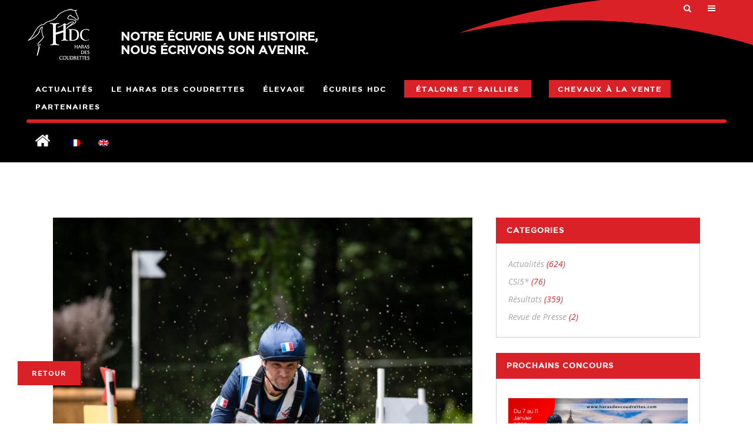

--- FILE ---
content_type: text/html; charset=UTF-8
request_url: https://www.harasdescoudrettes.com/retour-sur-le-championnat-deurope-dabsolut-goldhdc/
body_size: 31499
content:
<!DOCTYPE html>
<html lang="fr-FR">
<head>
<meta charset="UTF-8" />
<meta name="viewport" content="width=device-width,initial-scale=1,user-scalable=no">
<title>Le Haras des Coudrettes |   Retour sur le Championnat d&rsquo;Europe d&rsquo;Absolut Gold*HDC !</title>
<link rel="profile" href="https://gmpg.org/xfn/11"/>
<link rel="pingback" href="https://www.harasdescoudrettes.com/xmlrpc.php">
<link rel="shortcut icon" type="image/x-icon" href="https://hdc.md4u-test.fr/wp-content/uploads/2017/02/logo-small.jpg" />
<link rel="apple-touch-icon" href="https://hdc.md4u-test.fr/wp-content/uploads/2017/02/logo-small.jpg" />
<!--[if gte IE 9]>
<style type="text/css">
.gradient {
filter: none;
}
</style>
<![endif]-->
<link href='//fonts.googleapis.com/css?family=Raleway:100,100italic,200,200italic,300,300italic,400,400italic,500,500italic,600,600italic,700,700italic,800,800italic,900,900italic|Crete+Round:100,100italic,200,200italic,300,300italic,400,400italic,500,500italic,600,600italic,700,700italic,800,800italic,900,900italic|Open+Sans:100,100italic,200,200italic,300,300italic,400,400italic,500,500italic,600,600italic,700,700italic,800,800italic,900,900italic&#038;subset=latin,latin-ext' rel='stylesheet' type='text/css' />
<meta name='robots' content='max-image-preview:large' />
<link rel="alternate" hreflang="fr" href="https://www.harasdescoudrettes.com/retour-sur-le-championnat-deurope-dabsolut-goldhdc/" />
<link rel="alternate" hreflang="en" href="https://www.harasdescoudrettes.com/retour-sur-le-championnat-deurope-dabsolut-goldhdc/?lang=en" />
<link rel="alternate" hreflang="x-default" href="https://www.harasdescoudrettes.com/retour-sur-le-championnat-deurope-dabsolut-goldhdc/" />
<link rel='dns-prefetch' href='//www.harasdescoudrettes.com' />
<link rel='dns-prefetch' href='//maps.googleapis.com' />
<link rel='dns-prefetch' href='//www.googletagmanager.com' />
<link rel='dns-prefetch' href='//fonts.googleapis.com' />
<link rel="alternate" type="application/rss+xml" title="Le Haras des Coudrettes &raquo; Flux" href="https://www.harasdescoudrettes.com/feed/" />
<link rel="alternate" type="application/rss+xml" title="Le Haras des Coudrettes &raquo; Flux des commentaires" href="https://www.harasdescoudrettes.com/comments/feed/" />
<link rel="alternate" type="application/rss+xml" title="Le Haras des Coudrettes &raquo; Retour sur le Championnat d&rsquo;Europe d&rsquo;Absolut Gold*HDC ! Flux des commentaires" href="https://www.harasdescoudrettes.com/retour-sur-le-championnat-deurope-dabsolut-goldhdc/feed/" />
<script type="text/javascript">
window._wpemojiSettings = {"baseUrl":"https:\/\/s.w.org\/images\/core\/emoji\/14.0.0\/72x72\/","ext":".png","svgUrl":"https:\/\/s.w.org\/images\/core\/emoji\/14.0.0\/svg\/","svgExt":".svg","source":{"concatemoji":"https:\/\/www.harasdescoudrettes.com\/wp-includes\/js\/wp-emoji-release.min.js?ver=6.3.7"}};
/*! This file is auto-generated */
!function(i,n){var o,s,e;function c(e){try{var t={supportTests:e,timestamp:(new Date).valueOf()};sessionStorage.setItem(o,JSON.stringify(t))}catch(e){}}function p(e,t,n){e.clearRect(0,0,e.canvas.width,e.canvas.height),e.fillText(t,0,0);var t=new Uint32Array(e.getImageData(0,0,e.canvas.width,e.canvas.height).data),r=(e.clearRect(0,0,e.canvas.width,e.canvas.height),e.fillText(n,0,0),new Uint32Array(e.getImageData(0,0,e.canvas.width,e.canvas.height).data));return t.every(function(e,t){return e===r[t]})}function u(e,t,n){switch(t){case"flag":return n(e,"\ud83c\udff3\ufe0f\u200d\u26a7\ufe0f","\ud83c\udff3\ufe0f\u200b\u26a7\ufe0f")?!1:!n(e,"\ud83c\uddfa\ud83c\uddf3","\ud83c\uddfa\u200b\ud83c\uddf3")&&!n(e,"\ud83c\udff4\udb40\udc67\udb40\udc62\udb40\udc65\udb40\udc6e\udb40\udc67\udb40\udc7f","\ud83c\udff4\u200b\udb40\udc67\u200b\udb40\udc62\u200b\udb40\udc65\u200b\udb40\udc6e\u200b\udb40\udc67\u200b\udb40\udc7f");case"emoji":return!n(e,"\ud83e\udef1\ud83c\udffb\u200d\ud83e\udef2\ud83c\udfff","\ud83e\udef1\ud83c\udffb\u200b\ud83e\udef2\ud83c\udfff")}return!1}function f(e,t,n){var r="undefined"!=typeof WorkerGlobalScope&&self instanceof WorkerGlobalScope?new OffscreenCanvas(300,150):i.createElement("canvas"),a=r.getContext("2d",{willReadFrequently:!0}),o=(a.textBaseline="top",a.font="600 32px Arial",{});return e.forEach(function(e){o[e]=t(a,e,n)}),o}function t(e){var t=i.createElement("script");t.src=e,t.defer=!0,i.head.appendChild(t)}"undefined"!=typeof Promise&&(o="wpEmojiSettingsSupports",s=["flag","emoji"],n.supports={everything:!0,everythingExceptFlag:!0},e=new Promise(function(e){i.addEventListener("DOMContentLoaded",e,{once:!0})}),new Promise(function(t){var n=function(){try{var e=JSON.parse(sessionStorage.getItem(o));if("object"==typeof e&&"number"==typeof e.timestamp&&(new Date).valueOf()<e.timestamp+604800&&"object"==typeof e.supportTests)return e.supportTests}catch(e){}return null}();if(!n){if("undefined"!=typeof Worker&&"undefined"!=typeof OffscreenCanvas&&"undefined"!=typeof URL&&URL.createObjectURL&&"undefined"!=typeof Blob)try{var e="postMessage("+f.toString()+"("+[JSON.stringify(s),u.toString(),p.toString()].join(",")+"));",r=new Blob([e],{type:"text/javascript"}),a=new Worker(URL.createObjectURL(r),{name:"wpTestEmojiSupports"});return void(a.onmessage=function(e){c(n=e.data),a.terminate(),t(n)})}catch(e){}c(n=f(s,u,p))}t(n)}).then(function(e){for(var t in e)n.supports[t]=e[t],n.supports.everything=n.supports.everything&&n.supports[t],"flag"!==t&&(n.supports.everythingExceptFlag=n.supports.everythingExceptFlag&&n.supports[t]);n.supports.everythingExceptFlag=n.supports.everythingExceptFlag&&!n.supports.flag,n.DOMReady=!1,n.readyCallback=function(){n.DOMReady=!0}}).then(function(){return e}).then(function(){var e;n.supports.everything||(n.readyCallback(),(e=n.source||{}).concatemoji?t(e.concatemoji):e.wpemoji&&e.twemoji&&(t(e.twemoji),t(e.wpemoji)))}))}((window,document),window._wpemojiSettings);
</script>
<style type="text/css">
img.wp-smiley,
img.emoji {
display: inline !important;
border: none !important;
box-shadow: none !important;
height: 1em !important;
width: 1em !important;
margin: 0 0.07em !important;
vertical-align: -0.1em !important;
background: none !important;
padding: 0 !important;
}
</style>
<!-- <link rel='stylesheet' id='reusablec-block-css-css' href='https://www.harasdescoudrettes.com/wp-content/plugins/reusable-content-blocks/includes/css/reusablec-block.css?ver=6.3.7' type='text/css' media='all' /> -->
<!-- <link rel='stylesheet' id='codepeople-search-in-place-style-css' href='https://www.harasdescoudrettes.com/wp-content/plugins/search-in-place/css/codepeople_shearch_in_place.min.css?ver=1.1.15' type='text/css' media='all' /> -->
<!-- <link rel='stylesheet' id='sbi_styles-css' href='https://www.harasdescoudrettes.com/wp-content/plugins/instagram-feed-pro/css/sbi-styles.min.css?ver=6.3.5' type='text/css' media='all' /> -->
<!-- <link rel='stylesheet' id='wp-block-library-css' href='https://www.harasdescoudrettes.com/wp-includes/css/dist/block-library/style.min.css?ver=6.3.7' type='text/css' media='all' /> -->
<link rel="stylesheet" type="text/css" href="//www.harasdescoudrettes.com/wp-content/cache/wpfc-minified/2m9ra6pq/87md1.css" media="all"/>
<style id='classic-theme-styles-inline-css' type='text/css'>
/*! This file is auto-generated */
.wp-block-button__link{color:#fff;background-color:#32373c;border-radius:9999px;box-shadow:none;text-decoration:none;padding:calc(.667em + 2px) calc(1.333em + 2px);font-size:1.125em}.wp-block-file__button{background:#32373c;color:#fff;text-decoration:none}
</style>
<style id='global-styles-inline-css' type='text/css'>
body{--wp--preset--color--black: #000000;--wp--preset--color--cyan-bluish-gray: #abb8c3;--wp--preset--color--white: #ffffff;--wp--preset--color--pale-pink: #f78da7;--wp--preset--color--vivid-red: #cf2e2e;--wp--preset--color--luminous-vivid-orange: #ff6900;--wp--preset--color--luminous-vivid-amber: #fcb900;--wp--preset--color--light-green-cyan: #7bdcb5;--wp--preset--color--vivid-green-cyan: #00d084;--wp--preset--color--pale-cyan-blue: #8ed1fc;--wp--preset--color--vivid-cyan-blue: #0693e3;--wp--preset--color--vivid-purple: #9b51e0;--wp--preset--gradient--vivid-cyan-blue-to-vivid-purple: linear-gradient(135deg,rgba(6,147,227,1) 0%,rgb(155,81,224) 100%);--wp--preset--gradient--light-green-cyan-to-vivid-green-cyan: linear-gradient(135deg,rgb(122,220,180) 0%,rgb(0,208,130) 100%);--wp--preset--gradient--luminous-vivid-amber-to-luminous-vivid-orange: linear-gradient(135deg,rgba(252,185,0,1) 0%,rgba(255,105,0,1) 100%);--wp--preset--gradient--luminous-vivid-orange-to-vivid-red: linear-gradient(135deg,rgba(255,105,0,1) 0%,rgb(207,46,46) 100%);--wp--preset--gradient--very-light-gray-to-cyan-bluish-gray: linear-gradient(135deg,rgb(238,238,238) 0%,rgb(169,184,195) 100%);--wp--preset--gradient--cool-to-warm-spectrum: linear-gradient(135deg,rgb(74,234,220) 0%,rgb(151,120,209) 20%,rgb(207,42,186) 40%,rgb(238,44,130) 60%,rgb(251,105,98) 80%,rgb(254,248,76) 100%);--wp--preset--gradient--blush-light-purple: linear-gradient(135deg,rgb(255,206,236) 0%,rgb(152,150,240) 100%);--wp--preset--gradient--blush-bordeaux: linear-gradient(135deg,rgb(254,205,165) 0%,rgb(254,45,45) 50%,rgb(107,0,62) 100%);--wp--preset--gradient--luminous-dusk: linear-gradient(135deg,rgb(255,203,112) 0%,rgb(199,81,192) 50%,rgb(65,88,208) 100%);--wp--preset--gradient--pale-ocean: linear-gradient(135deg,rgb(255,245,203) 0%,rgb(182,227,212) 50%,rgb(51,167,181) 100%);--wp--preset--gradient--electric-grass: linear-gradient(135deg,rgb(202,248,128) 0%,rgb(113,206,126) 100%);--wp--preset--gradient--midnight: linear-gradient(135deg,rgb(2,3,129) 0%,rgb(40,116,252) 100%);--wp--preset--font-size--small: 13px;--wp--preset--font-size--medium: 20px;--wp--preset--font-size--large: 36px;--wp--preset--font-size--x-large: 42px;--wp--preset--spacing--20: 0.44rem;--wp--preset--spacing--30: 0.67rem;--wp--preset--spacing--40: 1rem;--wp--preset--spacing--50: 1.5rem;--wp--preset--spacing--60: 2.25rem;--wp--preset--spacing--70: 3.38rem;--wp--preset--spacing--80: 5.06rem;--wp--preset--shadow--natural: 6px 6px 9px rgba(0, 0, 0, 0.2);--wp--preset--shadow--deep: 12px 12px 50px rgba(0, 0, 0, 0.4);--wp--preset--shadow--sharp: 6px 6px 0px rgba(0, 0, 0, 0.2);--wp--preset--shadow--outlined: 6px 6px 0px -3px rgba(255, 255, 255, 1), 6px 6px rgba(0, 0, 0, 1);--wp--preset--shadow--crisp: 6px 6px 0px rgba(0, 0, 0, 1);}:where(.is-layout-flex){gap: 0.5em;}:where(.is-layout-grid){gap: 0.5em;}body .is-layout-flow > .alignleft{float: left;margin-inline-start: 0;margin-inline-end: 2em;}body .is-layout-flow > .alignright{float: right;margin-inline-start: 2em;margin-inline-end: 0;}body .is-layout-flow > .aligncenter{margin-left: auto !important;margin-right: auto !important;}body .is-layout-constrained > .alignleft{float: left;margin-inline-start: 0;margin-inline-end: 2em;}body .is-layout-constrained > .alignright{float: right;margin-inline-start: 2em;margin-inline-end: 0;}body .is-layout-constrained > .aligncenter{margin-left: auto !important;margin-right: auto !important;}body .is-layout-constrained > :where(:not(.alignleft):not(.alignright):not(.alignfull)){max-width: var(--wp--style--global--content-size);margin-left: auto !important;margin-right: auto !important;}body .is-layout-constrained > .alignwide{max-width: var(--wp--style--global--wide-size);}body .is-layout-flex{display: flex;}body .is-layout-flex{flex-wrap: wrap;align-items: center;}body .is-layout-flex > *{margin: 0;}body .is-layout-grid{display: grid;}body .is-layout-grid > *{margin: 0;}:where(.wp-block-columns.is-layout-flex){gap: 2em;}:where(.wp-block-columns.is-layout-grid){gap: 2em;}:where(.wp-block-post-template.is-layout-flex){gap: 1.25em;}:where(.wp-block-post-template.is-layout-grid){gap: 1.25em;}.has-black-color{color: var(--wp--preset--color--black) !important;}.has-cyan-bluish-gray-color{color: var(--wp--preset--color--cyan-bluish-gray) !important;}.has-white-color{color: var(--wp--preset--color--white) !important;}.has-pale-pink-color{color: var(--wp--preset--color--pale-pink) !important;}.has-vivid-red-color{color: var(--wp--preset--color--vivid-red) !important;}.has-luminous-vivid-orange-color{color: var(--wp--preset--color--luminous-vivid-orange) !important;}.has-luminous-vivid-amber-color{color: var(--wp--preset--color--luminous-vivid-amber) !important;}.has-light-green-cyan-color{color: var(--wp--preset--color--light-green-cyan) !important;}.has-vivid-green-cyan-color{color: var(--wp--preset--color--vivid-green-cyan) !important;}.has-pale-cyan-blue-color{color: var(--wp--preset--color--pale-cyan-blue) !important;}.has-vivid-cyan-blue-color{color: var(--wp--preset--color--vivid-cyan-blue) !important;}.has-vivid-purple-color{color: var(--wp--preset--color--vivid-purple) !important;}.has-black-background-color{background-color: var(--wp--preset--color--black) !important;}.has-cyan-bluish-gray-background-color{background-color: var(--wp--preset--color--cyan-bluish-gray) !important;}.has-white-background-color{background-color: var(--wp--preset--color--white) !important;}.has-pale-pink-background-color{background-color: var(--wp--preset--color--pale-pink) !important;}.has-vivid-red-background-color{background-color: var(--wp--preset--color--vivid-red) !important;}.has-luminous-vivid-orange-background-color{background-color: var(--wp--preset--color--luminous-vivid-orange) !important;}.has-luminous-vivid-amber-background-color{background-color: var(--wp--preset--color--luminous-vivid-amber) !important;}.has-light-green-cyan-background-color{background-color: var(--wp--preset--color--light-green-cyan) !important;}.has-vivid-green-cyan-background-color{background-color: var(--wp--preset--color--vivid-green-cyan) !important;}.has-pale-cyan-blue-background-color{background-color: var(--wp--preset--color--pale-cyan-blue) !important;}.has-vivid-cyan-blue-background-color{background-color: var(--wp--preset--color--vivid-cyan-blue) !important;}.has-vivid-purple-background-color{background-color: var(--wp--preset--color--vivid-purple) !important;}.has-black-border-color{border-color: var(--wp--preset--color--black) !important;}.has-cyan-bluish-gray-border-color{border-color: var(--wp--preset--color--cyan-bluish-gray) !important;}.has-white-border-color{border-color: var(--wp--preset--color--white) !important;}.has-pale-pink-border-color{border-color: var(--wp--preset--color--pale-pink) !important;}.has-vivid-red-border-color{border-color: var(--wp--preset--color--vivid-red) !important;}.has-luminous-vivid-orange-border-color{border-color: var(--wp--preset--color--luminous-vivid-orange) !important;}.has-luminous-vivid-amber-border-color{border-color: var(--wp--preset--color--luminous-vivid-amber) !important;}.has-light-green-cyan-border-color{border-color: var(--wp--preset--color--light-green-cyan) !important;}.has-vivid-green-cyan-border-color{border-color: var(--wp--preset--color--vivid-green-cyan) !important;}.has-pale-cyan-blue-border-color{border-color: var(--wp--preset--color--pale-cyan-blue) !important;}.has-vivid-cyan-blue-border-color{border-color: var(--wp--preset--color--vivid-cyan-blue) !important;}.has-vivid-purple-border-color{border-color: var(--wp--preset--color--vivid-purple) !important;}.has-vivid-cyan-blue-to-vivid-purple-gradient-background{background: var(--wp--preset--gradient--vivid-cyan-blue-to-vivid-purple) !important;}.has-light-green-cyan-to-vivid-green-cyan-gradient-background{background: var(--wp--preset--gradient--light-green-cyan-to-vivid-green-cyan) !important;}.has-luminous-vivid-amber-to-luminous-vivid-orange-gradient-background{background: var(--wp--preset--gradient--luminous-vivid-amber-to-luminous-vivid-orange) !important;}.has-luminous-vivid-orange-to-vivid-red-gradient-background{background: var(--wp--preset--gradient--luminous-vivid-orange-to-vivid-red) !important;}.has-very-light-gray-to-cyan-bluish-gray-gradient-background{background: var(--wp--preset--gradient--very-light-gray-to-cyan-bluish-gray) !important;}.has-cool-to-warm-spectrum-gradient-background{background: var(--wp--preset--gradient--cool-to-warm-spectrum) !important;}.has-blush-light-purple-gradient-background{background: var(--wp--preset--gradient--blush-light-purple) !important;}.has-blush-bordeaux-gradient-background{background: var(--wp--preset--gradient--blush-bordeaux) !important;}.has-luminous-dusk-gradient-background{background: var(--wp--preset--gradient--luminous-dusk) !important;}.has-pale-ocean-gradient-background{background: var(--wp--preset--gradient--pale-ocean) !important;}.has-electric-grass-gradient-background{background: var(--wp--preset--gradient--electric-grass) !important;}.has-midnight-gradient-background{background: var(--wp--preset--gradient--midnight) !important;}.has-small-font-size{font-size: var(--wp--preset--font-size--small) !important;}.has-medium-font-size{font-size: var(--wp--preset--font-size--medium) !important;}.has-large-font-size{font-size: var(--wp--preset--font-size--large) !important;}.has-x-large-font-size{font-size: var(--wp--preset--font-size--x-large) !important;}
.wp-block-navigation a:where(:not(.wp-element-button)){color: inherit;}
:where(.wp-block-post-template.is-layout-flex){gap: 1.25em;}:where(.wp-block-post-template.is-layout-grid){gap: 1.25em;}
:where(.wp-block-columns.is-layout-flex){gap: 2em;}:where(.wp-block-columns.is-layout-grid){gap: 2em;}
.wp-block-pullquote{font-size: 1.5em;line-height: 1.6;}
</style>
<!-- <link rel='stylesheet' id='wpml-blocks-css' href='https://www.harasdescoudrettes.com/wp-content/plugins/sitepress-multilingual-cms/dist/css/blocks/styles.css?ver=4.6.9' type='text/css' media='all' /> -->
<!-- <link rel='stylesheet' id='optinforms-stylesheet-css' href='https://www.harasdescoudrettes.com/wp-content/plugins/optin-forms/css/optinforms.css?ver=1.3.6' type='text/css' media='all' /> -->
<link rel="stylesheet" type="text/css" href="//www.harasdescoudrettes.com/wp-content/cache/wpfc-minified/7jrazszt/87md1.css" media="all"/>
<link rel='stylesheet' id='optinforms-googleFont-css' href='//fonts.googleapis.com/css?family=Damion&#038;ver=6.3.7' type='text/css' media='all' />
<!-- <link rel='stylesheet' id='wpml-legacy-horizontal-list-0-css' href='https://www.harasdescoudrettes.com/wp-content/plugins/sitepress-multilingual-cms/templates/language-switchers/legacy-list-horizontal/style.min.css?ver=1' type='text/css' media='all' /> -->
<!-- <link rel='stylesheet' id='wpml-menu-item-0-css' href='https://www.harasdescoudrettes.com/wp-content/plugins/sitepress-multilingual-cms/templates/language-switchers/menu-item/style.min.css?ver=1' type='text/css' media='all' /> -->
<link rel="stylesheet" type="text/css" href="//www.harasdescoudrettes.com/wp-content/cache/wpfc-minified/lw2xvfw9/87md1.css" media="all"/>
<!-- <link rel='stylesheet' id='cms-navigation-style-base-css' href='https://www.harasdescoudrettes.com/wp-content/plugins/wpml-cms-nav/res/css/cms-navigation-base.css?ver=1.5.5' type='text/css' media='screen' /> -->
<!-- <link rel='stylesheet' id='cms-navigation-style-css' href='https://www.harasdescoudrettes.com/wp-content/plugins/wpml-cms-nav/res/css/cms-navigation.css?ver=1.5.5' type='text/css' media='screen' /> -->
<link rel="stylesheet" type="text/css" href="//www.harasdescoudrettes.com/wp-content/cache/wpfc-minified/jo95t6pa/87md1.css" media="screen"/>
<!-- <link rel='stylesheet' id='parent-style-css' href='https://www.harasdescoudrettes.com/wp-content/themes//stockholm/style.css?ver=6.3.7' type='text/css' media='all' /> -->
<!-- <link rel='stylesheet' id='child-style-css' href='https://www.harasdescoudrettes.com/wp-content/themes/Haras-des-Coudrettes/style.css?ver=1.0' type='text/css' media='all' /> -->
<!-- <link rel='stylesheet' id='qode_default_style-css' href='https://www.harasdescoudrettes.com/wp-content/themes//stockholm/style.css?ver=6.3.7' type='text/css' media='all' /> -->
<!-- <link rel='stylesheet' id='qode_stylesheet-css' href='https://www.harasdescoudrettes.com/wp-content/themes//stockholm/css/stylesheet.min.css?ver=6.3.7' type='text/css' media='all' /> -->
<!-- <link rel='stylesheet' id='qode_style_dynamic-css' href='https://www.harasdescoudrettes.com/wp-content/themes//stockholm/css/style_dynamic.css?ver=1682515565' type='text/css' media='all' /> -->
<!-- <link rel='stylesheet' id='qode_font-awesome-css' href='https://www.harasdescoudrettes.com/wp-content/themes//stockholm/css/font-awesome/css/font-awesome.min.css?ver=6.3.7' type='text/css' media='all' /> -->
<!-- <link rel='stylesheet' id='qode_elegant-icons-css' href='https://www.harasdescoudrettes.com/wp-content/themes//stockholm/css/elegant-icons/style.min.css?ver=6.3.7' type='text/css' media='all' /> -->
<!-- <link rel='stylesheet' id='qode_linear-icons-css' href='https://www.harasdescoudrettes.com/wp-content/themes//stockholm/css/linear-icons/style.css?ver=6.3.7' type='text/css' media='all' /> -->
<!-- <link rel='stylesheet' id='mediaelement-css' href='https://www.harasdescoudrettes.com/wp-includes/js/mediaelement/mediaelementplayer-legacy.min.css?ver=4.2.17' type='text/css' media='all' /> -->
<!-- <link rel='stylesheet' id='wp-mediaelement-css' href='https://www.harasdescoudrettes.com/wp-includes/js/mediaelement/wp-mediaelement.min.css?ver=6.3.7' type='text/css' media='all' /> -->
<!-- <link rel='stylesheet' id='qode_responsive-css' href='https://www.harasdescoudrettes.com/wp-content/themes//stockholm/css/responsive.min.css?ver=6.3.7' type='text/css' media='all' /> -->
<!-- <link rel='stylesheet' id='qode_style_dynamic_responsive-css' href='https://www.harasdescoudrettes.com/wp-content/themes//stockholm/css/style_dynamic_responsive.css?ver=1682515565' type='text/css' media='all' /> -->
<!-- <link rel='stylesheet' id='js_composer_front-css' href='https://www.harasdescoudrettes.com/wp-content/plugins/js_composer/assets/css/js_composer.min.css?ver=7.4' type='text/css' media='all' /> -->
<!-- <link rel='stylesheet' id='qode_custom_css-css' href='https://www.harasdescoudrettes.com/wp-content/themes//stockholm/css/custom_css.css?ver=1682515565' type='text/css' media='all' /> -->
<!-- <link rel='stylesheet' id='tablepress-default-css' href='https://www.harasdescoudrettes.com/wp-content/plugins/tablepress/css/build/default.css?ver=2.3.2' type='text/css' media='all' /> -->
<link rel="stylesheet" type="text/css" href="//www.harasdescoudrettes.com/wp-content/cache/wpfc-minified/6l6s6pt5/87md1.css" media="all"/>
<script src='//www.harasdescoudrettes.com/wp-content/cache/wpfc-minified/deuv8k1s/87md1.js' type="text/javascript"></script>
<!-- <script type='text/javascript' src='https://www.harasdescoudrettes.com/wp-includes/js/jquery/jquery.min.js?ver=3.7.0' id='jquery-core-js'></script> -->
<!-- <script type='text/javascript' src='https://www.harasdescoudrettes.com/wp-includes/js/jquery/jquery-migrate.min.js?ver=3.4.1' id='jquery-migrate-js'></script> -->
<script type='text/javascript' id='codepeople-search-in-place-js-extra'>
/* <![CDATA[ */
var codepeople_search_in_place = {"screen_reader_alert":"Search results pop-up.","screen_reader_alert_instructions":"Press the Tab key to navigate through the search results.","screen_reader_alert_result_single":"result","screen_reader_alert_result_multiple":"results","own_only":"0","result_number":"10","more":"Plus de r\u00e9sultats","empty":"0 r\u00e9sultats","char_number":"3","root":"Ly93d3cuaGFyYXNkZXNjb3VkcmV0dGVzLmNvbS93cC1hZG1pbi8=","home":"https:\/\/www.harasdescoudrettes.com","summary_length":"20","operator":"or","lang":"fr","highlight_colors":["#B5DCE1","#F4E0E9","#D7E0B1","#F4D9D0","#D6CDC8","#F4E3C9","#CFDAF0","#F4EFEC"],"areas":["div.hentry","#content","#main","div.content","#middle","#container","#wrapper","article",".elementor","body"]};
/* ]]> */
</script>
<script src='//www.harasdescoudrettes.com/wp-content/cache/wpfc-minified/1nn0qlw8/87md1.js' type="text/javascript"></script>
<!-- <script type='text/javascript' src='https://www.harasdescoudrettes.com/wp-content/plugins/search-in-place/js/codepeople_shearch_in_place.min.js?ver=1.1.15' id='codepeople-search-in-place-js'></script> -->
<script type='text/javascript' id='wpml-cookie-js-extra'>
/* <![CDATA[ */
var wpml_cookies = {"wp-wpml_current_language":{"value":"fr","expires":1,"path":"\/"}};
var wpml_cookies = {"wp-wpml_current_language":{"value":"fr","expires":1,"path":"\/"}};
/* ]]> */
</script>
<script src='//www.harasdescoudrettes.com/wp-content/cache/wpfc-minified/8xusllvx/5ut8y.js' type="text/javascript"></script>
<!-- <script type='text/javascript' src='https://www.harasdescoudrettes.com/wp-content/plugins/sitepress-multilingual-cms/res/js/cookies/language-cookie.js?ver=4.6.9' id='wpml-cookie-js' defer data-wp-strategy='defer'></script> -->
<script type='text/javascript' id='3d-flip-book-client-locale-loader-js-extra'>
/* <![CDATA[ */
var FB3D_CLIENT_LOCALE = {"ajaxurl":"https:\/\/www.harasdescoudrettes.com\/wp-admin\/admin-ajax.php","dictionary":{"Table of contents":"Table of contents","Close":"Close","Bookmarks":"Bookmarks","Thumbnails":"Thumbnails","Search":"Search","Share":"Share","Facebook":"Facebook","Twitter":"Twitter","Email":"Email","Play":"Play","Previous page":"Previous page","Next page":"Next page","Zoom in":"Zoom in","Zoom out":"Zoom out","Fit view":"Fit view","Auto play":"Auto play","Full screen":"Full screen","More":"More","Smart pan":"Smart pan","Single page":"Single page","Sounds":"Sounds","Stats":"Stats","Print":"Print","Download":"Download","Goto first page":"Goto first page","Goto last page":"Goto last page"},"images":"https:\/\/www.harasdescoudrettes.com\/wp-content\/plugins\/interactive-3d-flipbook-powered-physics-engine\/assets\/images\/","jsData":{"urls":[],"posts":{"ids_mis":[],"ids":[]},"pages":[],"firstPages":[],"bookCtrlProps":[],"bookTemplates":[]},"key":"3d-flip-book","pdfJS":{"pdfJsLib":"https:\/\/www.harasdescoudrettes.com\/wp-content\/plugins\/interactive-3d-flipbook-powered-physics-engine\/assets\/js\/pdf.min.js?ver=4.3.136","pdfJsWorker":"https:\/\/www.harasdescoudrettes.com\/wp-content\/plugins\/interactive-3d-flipbook-powered-physics-engine\/assets\/js\/pdf.worker.js?ver=4.3.136","stablePdfJsLib":"https:\/\/www.harasdescoudrettes.com\/wp-content\/plugins\/interactive-3d-flipbook-powered-physics-engine\/assets\/js\/stable\/pdf.min.js?ver=2.5.207","stablePdfJsWorker":"https:\/\/www.harasdescoudrettes.com\/wp-content\/plugins\/interactive-3d-flipbook-powered-physics-engine\/assets\/js\/stable\/pdf.worker.js?ver=2.5.207","pdfJsCMapUrl":"https:\/\/www.harasdescoudrettes.com\/wp-content\/plugins\/interactive-3d-flipbook-powered-physics-engine\/assets\/cmaps\/"},"cacheurl":"https:\/\/www.harasdescoudrettes.com\/wp-content\/uploads\/3d-flip-book\/cache\/","pluginsurl":"https:\/\/www.harasdescoudrettes.com\/wp-content\/plugins\/","pluginurl":"https:\/\/www.harasdescoudrettes.com\/wp-content\/plugins\/interactive-3d-flipbook-powered-physics-engine\/","thumbnailSize":{"width":"150","height":"150"},"version":"1.16.17"};
/* ]]> */
</script>
<script src='//www.harasdescoudrettes.com/wp-content/cache/wpfc-minified/1f74ln2e/5ut8y.js' type="text/javascript"></script>
<!-- <script type='text/javascript' src='https://www.harasdescoudrettes.com/wp-content/plugins/interactive-3d-flipbook-powered-physics-engine/assets/js/client-locale-loader.js?ver=1.16.17' id='3d-flip-book-client-locale-loader-js' async data-wp-strategy='async'></script> -->
<!-- <script type='text/javascript' src='https://www.harasdescoudrettes.com/wp-content/plugins/revslider/public/assets/js/rbtools.min.js?ver=6.6.20' async id='tp-tools-js'></script> -->
<!-- <script type='text/javascript' src='https://www.harasdescoudrettes.com/wp-content/plugins/revslider/public/assets/js/rs6.min.js?ver=6.6.20' async id='revmin-js'></script> -->
<!-- Extrait de code de la balise Google (gtag.js) ajouté par Site Kit -->
<!-- Extrait Google Analytics ajouté par Site Kit -->
<script type='text/javascript' src='https://www.googletagmanager.com/gtag/js?id=GT-K46MBP2' id='google_gtagjs-js' async></script>
<script id="google_gtagjs-js-after" type="text/javascript">
window.dataLayer = window.dataLayer || [];function gtag(){dataLayer.push(arguments);}
gtag("set","linker",{"domains":["www.harasdescoudrettes.com"]});
gtag("js", new Date());
gtag("set", "developer_id.dZTNiMT", true);
gtag("config", "GT-K46MBP2");
</script>
<script></script><link rel="https://api.w.org/" href="https://www.harasdescoudrettes.com/wp-json/" /><link rel="alternate" type="application/json" href="https://www.harasdescoudrettes.com/wp-json/wp/v2/posts/27691" /><link rel="EditURI" type="application/rsd+xml" title="RSD" href="https://www.harasdescoudrettes.com/xmlrpc.php?rsd" />
<meta name="generator" content="WordPress 6.3.7" />
<link rel="canonical" href="https://www.harasdescoudrettes.com/retour-sur-le-championnat-deurope-dabsolut-goldhdc/" />
<link rel='shortlink' href='https://www.harasdescoudrettes.com/?p=27691' />
<link rel="alternate" type="application/json+oembed" href="https://www.harasdescoudrettes.com/wp-json/oembed/1.0/embed?url=https%3A%2F%2Fwww.harasdescoudrettes.com%2Fretour-sur-le-championnat-deurope-dabsolut-goldhdc%2F" />
<link rel="alternate" type="text/xml+oembed" href="https://www.harasdescoudrettes.com/wp-json/oembed/1.0/embed?url=https%3A%2F%2Fwww.harasdescoudrettes.com%2Fretour-sur-le-championnat-deurope-dabsolut-goldhdc%2F&#038;format=xml" />
<meta name="generator" content="WPML ver:4.6.9 stt:1,4;" />
<meta name="generator" content="Site Kit by Google 1.170.0" /><style>
.search-in-place {background-color: #F9F9F9;}
.search-in-place {border: 1px solid #DDDDDD;}
.search-in-place .item{border-bottom: 1px solid #DDDDDD;}.search-in-place .label{color:#333333;}
.search-in-place .label{text-shadow: 0 1px 0 #FFFFFF;}
.search-in-place .label{
background: #ECECEC;
background: -moz-linear-gradient(top,  #F9F9F9 0%, #ECECEC 100%);
background: -webkit-gradient(linear, left top, left bottom, color-stop(0%,#F9F9F9), color-stop(100%,#ECECEC));
background: -webkit-linear-gradient(top,  #F9F9F9 0%,#ECECEC 100%);
background: -o-linear-gradient(top,  #F9F9F9 0%,#ECECEC 100%);
background: -ms-linear-gradient(top,  #F9F9F9 0%,#ECECEC 100%);
background: linear-gradient(to bottom,  #F9F9F9 0%,#ECECEC 100%);
filter: progid:DXImageTransform.Microsoft.gradient( startColorstr='#F9F9F9', endColorstr='#ECECEC',GradientType=0 );
}
.search-in-place .item.active{background-color:#FFFFFF;}
</style><meta name="generator" content="Powered by WPBakery Page Builder - drag and drop page builder for WordPress."/>
<meta name="generator" content="Powered by Slider Revolution 6.6.20 - responsive, Mobile-Friendly Slider Plugin for WordPress with comfortable drag and drop interface." />
<link rel="icon" href="https://www.harasdescoudrettes.com/wp-content/uploads/2017/01/cropped-logo-icone-32x32.jpg" sizes="32x32" />
<link rel="icon" href="https://www.harasdescoudrettes.com/wp-content/uploads/2017/01/cropped-logo-icone-192x192.jpg" sizes="192x192" />
<link rel="apple-touch-icon" href="https://www.harasdescoudrettes.com/wp-content/uploads/2017/01/cropped-logo-icone-180x180.jpg" />
<meta name="msapplication-TileImage" content="https://www.harasdescoudrettes.com/wp-content/uploads/2017/01/cropped-logo-icone-270x270.jpg" />
<script>function setREVStartSize(e){
//window.requestAnimationFrame(function() {
window.RSIW = window.RSIW===undefined ? window.innerWidth : window.RSIW;
window.RSIH = window.RSIH===undefined ? window.innerHeight : window.RSIH;
try {
var pw = document.getElementById(e.c).parentNode.offsetWidth,
newh;
pw = pw===0 || isNaN(pw) || (e.l=="fullwidth" || e.layout=="fullwidth") ? window.RSIW : pw;
e.tabw = e.tabw===undefined ? 0 : parseInt(e.tabw);
e.thumbw = e.thumbw===undefined ? 0 : parseInt(e.thumbw);
e.tabh = e.tabh===undefined ? 0 : parseInt(e.tabh);
e.thumbh = e.thumbh===undefined ? 0 : parseInt(e.thumbh);
e.tabhide = e.tabhide===undefined ? 0 : parseInt(e.tabhide);
e.thumbhide = e.thumbhide===undefined ? 0 : parseInt(e.thumbhide);
e.mh = e.mh===undefined || e.mh=="" || e.mh==="auto" ? 0 : parseInt(e.mh,0);
if(e.layout==="fullscreen" || e.l==="fullscreen")
newh = Math.max(e.mh,window.RSIH);
else{
e.gw = Array.isArray(e.gw) ? e.gw : [e.gw];
for (var i in e.rl) if (e.gw[i]===undefined || e.gw[i]===0) e.gw[i] = e.gw[i-1];
e.gh = e.el===undefined || e.el==="" || (Array.isArray(e.el) && e.el.length==0)? e.gh : e.el;
e.gh = Array.isArray(e.gh) ? e.gh : [e.gh];
for (var i in e.rl) if (e.gh[i]===undefined || e.gh[i]===0) e.gh[i] = e.gh[i-1];
var nl = new Array(e.rl.length),
ix = 0,
sl;
e.tabw = e.tabhide>=pw ? 0 : e.tabw;
e.thumbw = e.thumbhide>=pw ? 0 : e.thumbw;
e.tabh = e.tabhide>=pw ? 0 : e.tabh;
e.thumbh = e.thumbhide>=pw ? 0 : e.thumbh;
for (var i in e.rl) nl[i] = e.rl[i]<window.RSIW ? 0 : e.rl[i];
sl = nl[0];
for (var i in nl) if (sl>nl[i] && nl[i]>0) { sl = nl[i]; ix=i;}
var m = pw>(e.gw[ix]+e.tabw+e.thumbw) ? 1 : (pw-(e.tabw+e.thumbw)) / (e.gw[ix]);
newh =  (e.gh[ix] * m) + (e.tabh + e.thumbh);
}
var el = document.getElementById(e.c);
if (el!==null && el) el.style.height = newh+"px";
el = document.getElementById(e.c+"_wrapper");
if (el!==null && el) {
el.style.height = newh+"px";
el.style.display = "block";
}
} catch(e){
console.log("Failure at Presize of Slider:" + e)
}
//});
};</script>
<style type="text/css" id="wp-custom-css">
/*
Vous pouvez ajouter du CSS personnalisé ici.
Cliquez sur l’icône d’aide ci-dessus pour en savoir plus.
*/
</style>
<noscript><style> .wpb_animate_when_almost_visible { opacity: 1; }</style></noscript>
</head>
<body data-rsssl=1 class="post-template-default single single-post postid-27691 single-format-standard stockholm-core-2.4  select-child-theme-ver-1.0 select-theme-ver-4.6 popup-menu-text-from-top side_area_uncovered wpb-js-composer js-comp-ver-7.4 vc_responsive">
<div class="ajax_loader"><div class="ajax_loader_1"><div class="pulse"></div></div></div>
<div class="wrapper">
<div class="wrapper_inner">
<!-- Google Analytics start -->
<script>
var _gaq = _gaq || [];
_gaq.push(['_setAccount', 'UA-40028959-2']);
_gaq.push(['_trackPageview']);
(function() {
var ga = document.createElement('script'); ga.type = 'text/javascript'; ga.async = true;
ga.src = ('https:' == document.location.protocol ? 'https://ssl' : 'http://www') + '.google-analytics.com/ga.js';
var s = document.getElementsByTagName('script')[0]; s.parentNode.insertBefore(ga, s);
})();
</script>
<!-- Google Analytics end -->
<header class="page_header scrolled_not_transparent  regular" style="background-color: #000000;">
<div class="header_inner clearfix">
<form role="search" id="searchform" action="https://www.harasdescoudrettes.com/" class="qode_search_form" method="get">
<i class="fa fa-search"></i>
<input type="text" placeholder="Rechercher" name="s" class="qode_search_field" autocomplete="off" />
<input type="submit" value="Search" />
<div class="qode_search_close">
<a href="#">
<i class="fa fa-times"></i>
</a>
</div>
</form>
<div class="header_top_bottom_holder">
<div class="header_bottom clearfix" style='' >
<div class="header_inner_right">
<div class="side_menu_button_wrapper right">
<div class="side_menu_button">
<a class="search_button from_window_top" href="javascript:void(0)">
<i class="fa fa-search"></i>
</a>
<a href="javascript:void(0)" class="popup_menu normal"><span class="popup_menu_inner"><i class="line">&nbsp;</i></span></a>
</div>
</div>
</div>
<div>
<div class="mobile_menu_button"><span><i class="fa fa-bars"></i></span></div>
<div >
<div style="padding-top: 10px;">
<div style="float:left;width:120px;">
<a href="https://www.harasdescoudrettes.com/">
<img class="normal" style="height:100px !important;" src="https://www.harasdescoudrettes.com/wp-content/uploads/2019/01/hdc-logo-white-119x100.png" alt="Logo"/ style="margin-bottom: -30px;">
<!-- <img class="light" src="" alt="Logo"/><img class="dark" src="" alt="Logo"/>
<img class="sticky" src="" alt="Logo"/>
<img class="popup" src="" alt="Logo"/>
-->
</a>
</div>
<div class="slogan-site" style="float:left;">
Notre écurie a une histoire,
<br />
Nous écrivons son avenir.
</div>
<div style="clear:both;"></div>
</div>
</div>
</div>
<nav class="main_menu drop_down animate_height  right" style="float:left !important; position:relative;">
<ul id="menu-menu-hdc" class=""><li id="nav-menu-item-24304" class="menu-item menu-item-type-post_type menu-item-object-page  narrow"><a href="https://www.harasdescoudrettes.com/actualites/" class=""><i class="menu_icon fa blank"></i><span class="menu-text">Actualités</span><span class="plus"></span></a></li>
<li id="nav-menu-item-24862" class="menu-item menu-item-type-post_type menu-item-object-page menu-item-has-children  has_sub narrow"><a href="https://www.harasdescoudrettes.com/presentation-du-haras/" class=""><i class="menu_icon fa blank"></i><span class="menu-text">Le Haras des Coudrettes</span><span class="plus"></span></a>
<div class="second"><div class="inner"><ul>
<li id="nav-menu-item-21360" class="menu-item menu-item-type-post_type menu-item-object-page "><a href="https://www.harasdescoudrettes.com/presentation-du-haras/" class=""><i class="menu_icon fa blank"></i><span class="menu-text">Présentation du Haras</span><span class="plus"></span></a></li>
<li id="nav-menu-item-21306" class="menu-item menu-item-type-post_type menu-item-object-page "><a href="https://www.harasdescoudrettes.com/les-installations/" class=""><i class="menu_icon fa blank"></i><span class="menu-text">Les Installations</span><span class="plus"></span></a></li>
</ul></div></div>
</li>
<li id="nav-menu-item-21305" class="menu-item menu-item-type-post_type menu-item-object-page menu-item-has-children  has_sub narrow"><a href="https://www.harasdescoudrettes.com/elevage/" class=""><i class="menu_icon fa blank"></i><span class="menu-text">Élevage</span><span class="plus"></span></a>
<div class="second"><div class="inner"><ul>
<li id="nav-menu-item-24893" class="menu-item menu-item-type-post_type menu-item-object-page "><a href="https://www.harasdescoudrettes.com/elevage/les-poulains-de-lannee/" class=""><i class="menu_icon fa blank"></i><span class="menu-text">Les Poulains de l’année</span><span class="plus"></span></a></li>
<li id="nav-menu-item-23009" class="menu-item menu-item-type-post_type menu-item-object-page "><a href="https://www.harasdescoudrettes.com/elevage/les-poulains/" class=""><i class="menu_icon fa blank"></i><span class="menu-text">Les Poulains (1 à 3 ans)</span><span class="plus"></span></a></li>
<li id="nav-menu-item-23010" class="menu-item menu-item-type-post_type menu-item-object-page "><a href="https://www.harasdescoudrettes.com/elevage/les-poulinieres/" class=""><i class="menu_icon fa blank"></i><span class="menu-text">Les Poulinières</span><span class="plus"></span></a></li>
<li id="nav-menu-item-24493" class="menu-item menu-item-type-post_type menu-item-object-page "><a href="https://www.harasdescoudrettes.com/etalons-et-saillies/" class=""><i class="menu_icon fa blank"></i><span class="menu-text">Étalons</span><span class="plus"></span></a></li>
</ul></div></div>
</li>
<li id="nav-menu-item-21383" class="menu-item menu-item-type-post_type menu-item-object-page menu-item-has-children  has_sub narrow"><a href="https://www.harasdescoudrettes.com/ecuries-hdc/" class=""><i class="menu_icon fa blank"></i><span class="menu-text">Écuries HDC</span><span class="plus"></span></a>
<div class="second"><div class="inner"><ul>
<li id="nav-menu-item-24447" class="menu-item menu-item-type-post_type menu-item-object-page "><a href="https://www.harasdescoudrettes.com/ecuries-hdc/les-chevaux-de-sport/" class=""><i class="menu_icon fa blank"></i><span class="menu-text">Les Chevaux de Sport</span><span class="plus"></span></a></li>
<li id="nav-menu-item-23008" class="menu-item menu-item-type-post_type menu-item-object-page "><a href="https://www.harasdescoudrettes.com/elevage/jeunes-chevaux/" class=""><i class="menu_icon fa blank"></i><span class="menu-text">Les Jeunes Chevaux (4 à 6 ans)</span><span class="plus"></span></a></li>
<li id="nav-menu-item-21443" class="menu-item menu-item-type-post_type menu-item-object-page "><a href="https://www.harasdescoudrettes.com/ecuries-hdc/les-cavaliers-hdc/" class=""><i class="menu_icon fa blank"></i><span class="menu-text">Les Cavaliers</span><span class="plus"></span></a></li>
<li id="nav-menu-item-21458" class="menu-item menu-item-type-post_type menu-item-object-page "><a href="https://www.harasdescoudrettes.com/ecuries-hdc/palmares/" class=""><i class="menu_icon fa blank"></i><span class="menu-text">Palmarès</span><span class="plus"></span></a></li>
<li id="nav-menu-item-22906" class="menu-item menu-item-type-post_type menu-item-object-page "><a href="https://www.harasdescoudrettes.com/ecuries-hdc/chevaux-legende/" class=""><i class="menu_icon fa blank"></i><span class="menu-text">Les Chevaux de Légende</span><span class="plus"></span></a></li>
</ul></div></div>
</li>
<li id="nav-menu-item-21469" class="menu-item menu-item-type-post_type menu-item-object-page menu-item-has-children  has_sub narrow"><a href="https://www.harasdescoudrettes.com/etalons-et-saillies/" class=""><i class="menu_icon fa blank"></i><span class="menu-text"><div class="menu-lien-couleur2">Étalons et Saillies</div></span><span class="plus"></span></a>
<div class="second"><div class="inner"><ul>
<li id="nav-menu-item-28067" class="menu-item menu-item-type-custom menu-item-object-custom "><a href="https://www.harasdescoudrettes.com/wp-content/fiches/CONTRATS/contrat-saillie-HDC-VF.pdf" class=""><i class="menu_icon fa blank"></i><span class="menu-text">Contrat de Saillie</span><span class="plus"></span></a></li>
<li id="nav-menu-item-22696" class="menu-item menu-item-type-custom menu-item-object-custom "><a href="/chevaux/be-express/" class=""><i class="menu_icon fa blank"></i><span class="menu-text">BE EXPRESS*HDC</span><span class="plus"></span></a></li>
<li id="nav-menu-item-22691" class="menu-item menu-item-type-custom menu-item-object-custom "><a href="/chevaux/carinjo-9-hdc/" class=""><i class="menu_icon fa blank"></i><span class="menu-text">CARINJO 9 *HDC</span><span class="plus"></span></a></li>
<li id="nav-menu-item-24497" class="menu-item menu-item-type-custom menu-item-object-custom "><a href="/chevaux/fibonacci-de-lessachdc/" class=""><i class="menu_icon fa blank"></i><span class="menu-text">FIBONACCI DE LESSAC*HDC</span><span class="plus"></span></a></li>
<li id="nav-menu-item-34960" class="menu-item menu-item-type-custom menu-item-object-custom "><a href="https://www.harasdescoudrettes.com/chevaux/justmy-express/" class=""><i class="menu_icon fa blank"></i><span class="menu-text">JUSTMY EXPRESS*HDC</span><span class="plus"></span></a></li>
<li id="nav-menu-item-23323" class="menu-item menu-item-type-custom menu-item-object-custom "><a href="/chevaux/marquis-de-la-lande-hdc/" class=""><i class="menu_icon fa blank"></i><span class="menu-text">MARQUIS DE LA LANDE*HDC</span><span class="plus"></span></a></li>
<li id="nav-menu-item-22694" class="menu-item menu-item-type-custom menu-item-object-custom "><a href="/chevaux/salto-des-nauves-hdc/" class=""><i class="menu_icon fa blank"></i><span class="menu-text">SALTO DES NAUVES *HDC</span><span class="plus"></span></a></li>
<li id="nav-menu-item-22693" class="menu-item menu-item-type-custom menu-item-object-custom "><a href="/chevaux/uraeus-blanc-hdc/" class=""><i class="menu_icon fa blank"></i><span class="menu-text">URAEUS BLANC *HDC</span><span class="plus"></span></a></li>
</ul></div></div>
</li>
<li id="nav-menu-item-21472" class="menu-item menu-item-type-post_type menu-item-object-page  narrow"><a href="https://www.harasdescoudrettes.com/chevaux-a-la-vente/" class=""><i class="menu_icon fa blank"></i><span class="menu-text"><div class="menu-lien-couleur">Chevaux à la Vente</div></span><span class="plus"></span></a></li>
<li id="nav-menu-item-23047" class="menu-item menu-item-type-post_type menu-item-object-page  narrow"><a href="https://www.harasdescoudrettes.com/partenaires/" class=""><i class="menu_icon fa blank"></i><span class="menu-text">Partenaires</span><span class="plus"></span></a></li>
<li id="nav-menu-item-wpml-ls-113-fr" class="menu-item wpml-ls-slot-113 wpml-ls-item wpml-ls-item-fr wpml-ls-current-language wpml-ls-menu-item wpml-ls-first-item menu-item-type-wpml_ls_menu_item menu-item-object-wpml_ls_menu_item  narrow"><a href="https://www.harasdescoudrettes.com/retour-sur-le-championnat-deurope-dabsolut-goldhdc/" class=""><i class="menu_icon fa blank"></i><span class="menu-text"><img
class="wpml-ls-flag"
src="https://www.harasdescoudrettes.com/wp-content/plugins/sitepress-multilingual-cms/res/flags/fr.png"
alt="Français"
/></span><span class="plus"></span></a></li>
<li id="nav-menu-item-wpml-ls-113-en" class="menu-item wpml-ls-slot-113 wpml-ls-item wpml-ls-item-en wpml-ls-menu-item wpml-ls-last-item menu-item-type-wpml_ls_menu_item menu-item-object-wpml_ls_menu_item  narrow"><a href="https://www.harasdescoudrettes.com/retour-sur-le-championnat-deurope-dabsolut-goldhdc/?lang=en" class=""><i class="menu_icon fa blank"></i><span class="menu-text"><img
class="wpml-ls-flag"
src="https://www.harasdescoudrettes.com/wp-content/plugins/sitepress-multilingual-cms/res/flags/en.png"
alt="Anglais"
/></span><span class="plus"></span></a></li>
</ul>							</nav>
<nav class="mobile_menu">
<ul id="menu-menu-hdc-1" class=""><li id="mobile-menu-item-24304" class="menu-item menu-item-type-post_type menu-item-object-page "><a href="https://www.harasdescoudrettes.com/actualites/" class=""><span>Actualités</span></a><span class="mobile_arrow"><i class="fa fa-angle-right"></i><i class="fa fa-angle-down"></i></span></li>
<li id="mobile-menu-item-24862" class="menu-item menu-item-type-post_type menu-item-object-page menu-item-has-children  has_sub"><a href="https://www.harasdescoudrettes.com/presentation-du-haras/" class=""><span>Le Haras des Coudrettes</span></a><span class="mobile_arrow"><i class="fa fa-angle-right"></i><i class="fa fa-angle-down"></i></span>
<ul class="sub_menu">
<li id="mobile-menu-item-21360" class="menu-item menu-item-type-post_type menu-item-object-page "><a href="https://www.harasdescoudrettes.com/presentation-du-haras/" class=""><span>Présentation du Haras</span></a><span class="mobile_arrow"><i class="fa fa-angle-right"></i><i class="fa fa-angle-down"></i></span></li>
<li id="mobile-menu-item-21306" class="menu-item menu-item-type-post_type menu-item-object-page "><a href="https://www.harasdescoudrettes.com/les-installations/" class=""><span>Les Installations</span></a><span class="mobile_arrow"><i class="fa fa-angle-right"></i><i class="fa fa-angle-down"></i></span></li>
</ul>
</li>
<li id="mobile-menu-item-21305" class="menu-item menu-item-type-post_type menu-item-object-page menu-item-has-children  has_sub"><a href="https://www.harasdescoudrettes.com/elevage/" class=""><span>Élevage</span></a><span class="mobile_arrow"><i class="fa fa-angle-right"></i><i class="fa fa-angle-down"></i></span>
<ul class="sub_menu">
<li id="mobile-menu-item-24893" class="menu-item menu-item-type-post_type menu-item-object-page "><a href="https://www.harasdescoudrettes.com/elevage/les-poulains-de-lannee/" class=""><span>Les Poulains de l’année</span></a><span class="mobile_arrow"><i class="fa fa-angle-right"></i><i class="fa fa-angle-down"></i></span></li>
<li id="mobile-menu-item-23009" class="menu-item menu-item-type-post_type menu-item-object-page "><a href="https://www.harasdescoudrettes.com/elevage/les-poulains/" class=""><span>Les Poulains (1 à 3 ans)</span></a><span class="mobile_arrow"><i class="fa fa-angle-right"></i><i class="fa fa-angle-down"></i></span></li>
<li id="mobile-menu-item-23010" class="menu-item menu-item-type-post_type menu-item-object-page "><a href="https://www.harasdescoudrettes.com/elevage/les-poulinieres/" class=""><span>Les Poulinières</span></a><span class="mobile_arrow"><i class="fa fa-angle-right"></i><i class="fa fa-angle-down"></i></span></li>
<li id="mobile-menu-item-24493" class="menu-item menu-item-type-post_type menu-item-object-page "><a href="https://www.harasdescoudrettes.com/etalons-et-saillies/" class=""><span>Étalons</span></a><span class="mobile_arrow"><i class="fa fa-angle-right"></i><i class="fa fa-angle-down"></i></span></li>
</ul>
</li>
<li id="mobile-menu-item-21383" class="menu-item menu-item-type-post_type menu-item-object-page menu-item-has-children  has_sub"><a href="https://www.harasdescoudrettes.com/ecuries-hdc/" class=""><span>Écuries HDC</span></a><span class="mobile_arrow"><i class="fa fa-angle-right"></i><i class="fa fa-angle-down"></i></span>
<ul class="sub_menu">
<li id="mobile-menu-item-24447" class="menu-item menu-item-type-post_type menu-item-object-page "><a href="https://www.harasdescoudrettes.com/ecuries-hdc/les-chevaux-de-sport/" class=""><span>Les Chevaux de Sport</span></a><span class="mobile_arrow"><i class="fa fa-angle-right"></i><i class="fa fa-angle-down"></i></span></li>
<li id="mobile-menu-item-23008" class="menu-item menu-item-type-post_type menu-item-object-page "><a href="https://www.harasdescoudrettes.com/elevage/jeunes-chevaux/" class=""><span>Les Jeunes Chevaux (4 à 6 ans)</span></a><span class="mobile_arrow"><i class="fa fa-angle-right"></i><i class="fa fa-angle-down"></i></span></li>
<li id="mobile-menu-item-21443" class="menu-item menu-item-type-post_type menu-item-object-page "><a href="https://www.harasdescoudrettes.com/ecuries-hdc/les-cavaliers-hdc/" class=""><span>Les Cavaliers</span></a><span class="mobile_arrow"><i class="fa fa-angle-right"></i><i class="fa fa-angle-down"></i></span></li>
<li id="mobile-menu-item-21458" class="menu-item menu-item-type-post_type menu-item-object-page "><a href="https://www.harasdescoudrettes.com/ecuries-hdc/palmares/" class=""><span>Palmarès</span></a><span class="mobile_arrow"><i class="fa fa-angle-right"></i><i class="fa fa-angle-down"></i></span></li>
<li id="mobile-menu-item-22906" class="menu-item menu-item-type-post_type menu-item-object-page "><a href="https://www.harasdescoudrettes.com/ecuries-hdc/chevaux-legende/" class=""><span>Les Chevaux de Légende</span></a><span class="mobile_arrow"><i class="fa fa-angle-right"></i><i class="fa fa-angle-down"></i></span></li>
</ul>
</li>
<li id="mobile-menu-item-21469" class="menu-item menu-item-type-post_type menu-item-object-page menu-item-has-children  has_sub"><a href="https://www.harasdescoudrettes.com/etalons-et-saillies/" class=""><span><div class="menu-lien-couleur2">Étalons et Saillies</div></span></a><span class="mobile_arrow"><i class="fa fa-angle-right"></i><i class="fa fa-angle-down"></i></span>
<ul class="sub_menu">
<li id="mobile-menu-item-28067" class="menu-item menu-item-type-custom menu-item-object-custom "><a href="https://www.harasdescoudrettes.com/wp-content/fiches/CONTRATS/contrat-saillie-HDC-VF.pdf" class=""><span>Contrat de Saillie</span></a><span class="mobile_arrow"><i class="fa fa-angle-right"></i><i class="fa fa-angle-down"></i></span></li>
<li id="mobile-menu-item-22696" class="menu-item menu-item-type-custom menu-item-object-custom "><a href="/chevaux/be-express/" class=""><span>BE EXPRESS*HDC</span></a><span class="mobile_arrow"><i class="fa fa-angle-right"></i><i class="fa fa-angle-down"></i></span></li>
<li id="mobile-menu-item-22691" class="menu-item menu-item-type-custom menu-item-object-custom "><a href="/chevaux/carinjo-9-hdc/" class=""><span>CARINJO 9 *HDC</span></a><span class="mobile_arrow"><i class="fa fa-angle-right"></i><i class="fa fa-angle-down"></i></span></li>
<li id="mobile-menu-item-24497" class="menu-item menu-item-type-custom menu-item-object-custom "><a href="/chevaux/fibonacci-de-lessachdc/" class=""><span>FIBONACCI DE LESSAC*HDC</span></a><span class="mobile_arrow"><i class="fa fa-angle-right"></i><i class="fa fa-angle-down"></i></span></li>
<li id="mobile-menu-item-34960" class="menu-item menu-item-type-custom menu-item-object-custom "><a href="https://www.harasdescoudrettes.com/chevaux/justmy-express/" class=""><span>JUSTMY EXPRESS*HDC</span></a><span class="mobile_arrow"><i class="fa fa-angle-right"></i><i class="fa fa-angle-down"></i></span></li>
<li id="mobile-menu-item-23323" class="menu-item menu-item-type-custom menu-item-object-custom "><a href="/chevaux/marquis-de-la-lande-hdc/" class=""><span>MARQUIS DE LA LANDE*HDC</span></a><span class="mobile_arrow"><i class="fa fa-angle-right"></i><i class="fa fa-angle-down"></i></span></li>
<li id="mobile-menu-item-22694" class="menu-item menu-item-type-custom menu-item-object-custom "><a href="/chevaux/salto-des-nauves-hdc/" class=""><span>SALTO DES NAUVES *HDC</span></a><span class="mobile_arrow"><i class="fa fa-angle-right"></i><i class="fa fa-angle-down"></i></span></li>
<li id="mobile-menu-item-22693" class="menu-item menu-item-type-custom menu-item-object-custom "><a href="/chevaux/uraeus-blanc-hdc/" class=""><span>URAEUS BLANC *HDC</span></a><span class="mobile_arrow"><i class="fa fa-angle-right"></i><i class="fa fa-angle-down"></i></span></li>
</ul>
</li>
<li id="mobile-menu-item-21472" class="menu-item menu-item-type-post_type menu-item-object-page "><a href="https://www.harasdescoudrettes.com/chevaux-a-la-vente/" class=""><span><div class="menu-lien-couleur">Chevaux à la Vente</div></span></a><span class="mobile_arrow"><i class="fa fa-angle-right"></i><i class="fa fa-angle-down"></i></span></li>
<li id="mobile-menu-item-23047" class="menu-item menu-item-type-post_type menu-item-object-page "><a href="https://www.harasdescoudrettes.com/partenaires/" class=""><span>Partenaires</span></a><span class="mobile_arrow"><i class="fa fa-angle-right"></i><i class="fa fa-angle-down"></i></span></li>
<li id="mobile-menu-item-wpml-ls-113-fr" class="menu-item wpml-ls-slot-113 wpml-ls-item wpml-ls-item-fr wpml-ls-current-language wpml-ls-menu-item wpml-ls-first-item menu-item-type-wpml_ls_menu_item menu-item-object-wpml_ls_menu_item "><a href="https://www.harasdescoudrettes.com/retour-sur-le-championnat-deurope-dabsolut-goldhdc/" class=""><span><img
class="wpml-ls-flag"
src="https://www.harasdescoudrettes.com/wp-content/plugins/sitepress-multilingual-cms/res/flags/fr.png"
alt="Français"
/></span></a><span class="mobile_arrow"><i class="fa fa-angle-right"></i><i class="fa fa-angle-down"></i></span></li>
<li id="mobile-menu-item-wpml-ls-113-en" class="menu-item wpml-ls-slot-113 wpml-ls-item wpml-ls-item-en wpml-ls-menu-item wpml-ls-last-item menu-item-type-wpml_ls_menu_item menu-item-object-wpml_ls_menu_item "><a href="https://www.harasdescoudrettes.com/retour-sur-le-championnat-deurope-dabsolut-goldhdc/?lang=en" class=""><span><img
class="wpml-ls-flag"
src="https://www.harasdescoudrettes.com/wp-content/plugins/sitepress-multilingual-cms/res/flags/en.png"
alt="Anglais"
/></span></a><span class="mobile_arrow"><i class="fa fa-angle-right"></i><i class="fa fa-angle-down"></i></span></li>
</ul>						</nav>
</div>
</div>
</div>
<div class="hr-menu" style="padding: 0 45px;">
<hr style="border: 3px solid #da2127;" />
<div style="margin:20px 0;">
<a href="https://www.harasdescoudrettes.com" style="padding: 0 15px;"><i class="menu_icon fa blank"></i><span class="menu-text"><img src="/wp-content/uploads/2017/01/home.png" width="25px" alt="Accueil"></span><span class="plus"></span></a>
<span class="flags-menu"><img src="https://www.harasdescoudrettes.com/wp-content/plugins/sitepress-multilingual-cms/res/flags/fr.png" height="12" alt="fr" width="18" /><a href="https://www.harasdescoudrettes.com/retour-sur-le-championnat-deurope-dabsolut-goldhdc/?lang=en"><img src="https://www.harasdescoudrettes.com/wp-content/plugins/sitepress-multilingual-cms/res/flags/en.png" height="12" alt="en" width="18" /></a></span>
<!--banniere <a href=""><img  src="" align="top" /></a>-->
</div>
</div>
</header>
<a id='back_to_top' href='#'>
<span class="fa-stack">
<span class="arrow_carrot-up"></span>
</span>
</a>
<div class="menu-lien-couleur2MOB"><a href="/etalons-et-saillies/">Étalons et Saillies</a></div> <div class="menu-lien-couleurMOB"><a href="/chevaux-a-la-vente/">Chevaux à la Vente</a> </div>
<div class="popup_menu_holder_outer">
<div class="popup_menu_holder">
<div class="popup_menu_holder_inner">
<nav class="popup_menu">
<ul id="menu-menu-full" class=""><li id="popup-menu-item-21488" class="menu-item menu-item-type-post_type menu-item-object-page menu-item-has-children  has_sub"><a href="https://www.harasdescoudrettes.com/?page_id=19843" class=""><span>Le Haras des Coudrettes</span></a>
<ul class="sub_menu">
<li id="popup-menu-item-21480" class="menu-item menu-item-type-post_type menu-item-object-page "><a href="https://www.harasdescoudrettes.com/presentation-du-haras/" class=""><span>Présentation du Haras</span></a></li>
<li id="popup-menu-item-21483" class="menu-item menu-item-type-post_type menu-item-object-page "><a href="https://www.harasdescoudrettes.com/les-installations/" class=""><span>Les Installations</span></a></li>
<li id="popup-menu-item-21481" class="menu-item menu-item-type-post_type menu-item-object-page "><a href="https://www.harasdescoudrettes.com/le-haras-en-images/" class=""><span>Le Haras en images</span></a></li>
<li id="popup-menu-item-23048" class="menu-item menu-item-type-post_type menu-item-object-page "><a href="https://www.harasdescoudrettes.com/partenaires/" class=""><span>Partenaires</span></a></li>
</ul>
</li>
<li id="popup-menu-item-21482" class="menu-item menu-item-type-post_type menu-item-object-page menu-item-has-children  has_sub"><a href="https://www.harasdescoudrettes.com/elevage/" class=""><span>Élevage</span></a>
<ul class="sub_menu">
<li id="popup-menu-item-23012" class="menu-item menu-item-type-post_type menu-item-object-page "><a href="https://www.harasdescoudrettes.com/elevage/les-poulains/" class=""><span>Les Poulains (1 à 3 ans)</span></a></li>
<li id="popup-menu-item-23013" class="menu-item menu-item-type-post_type menu-item-object-page "><a href="https://www.harasdescoudrettes.com/elevage/les-poulinieres/" class=""><span>Les Poulinières</span></a></li>
</ul>
</li>
<li id="popup-menu-item-21475" class="menu-item menu-item-type-post_type menu-item-object-page menu-item-has-children  has_sub"><a href="https://www.harasdescoudrettes.com/ecuries-hdc/" class=""><span>Écuries HDC</span></a>
<ul class="sub_menu">
<li id="popup-menu-item-35938" class="menu-item menu-item-type-post_type menu-item-object-page "><a href="https://www.harasdescoudrettes.com/ecuries-hdc/les-chevaux-de-sport/" class=""><span>Les Chevaux de Sport</span></a></li>
<li id="popup-menu-item-23011" class="menu-item menu-item-type-post_type menu-item-object-page "><a href="https://www.harasdescoudrettes.com/elevage/jeunes-chevaux/" class=""><span>Jeunes Chevaux (4 à 6 ans)</span></a></li>
<li id="popup-menu-item-21478" class="menu-item menu-item-type-post_type menu-item-object-page "><a href="https://www.harasdescoudrettes.com/ecuries-hdc/les-cavaliers-hdc/" class=""><span>Les Cavaliers</span></a></li>
<li id="popup-menu-item-21476" class="menu-item menu-item-type-post_type menu-item-object-page "><a href="https://www.harasdescoudrettes.com/ecuries-hdc/palmares/" class=""><span>Palmarès</span></a></li>
<li id="popup-menu-item-22907" class="menu-item menu-item-type-post_type menu-item-object-page "><a href="https://www.harasdescoudrettes.com/ecuries-hdc/chevaux-legende/" class=""><span>Les Chevaux de Légende</span></a></li>
</ul>
</li>
<li id="popup-menu-item-21474" class="menu-item menu-item-type-post_type menu-item-object-page "><a href="https://www.harasdescoudrettes.com/etalons-et-saillies/" class=""><span>Étalons et Saillies</span></a></li>
<li id="popup-menu-item-21473" class="menu-item menu-item-type-post_type menu-item-object-page "><a href="https://www.harasdescoudrettes.com/chevaux-a-la-vente/" class=""><span>Chevaux à la Vente</span></a></li>
<li id="popup-menu-item-21486" class="menu-item menu-item-type-post_type menu-item-object-page "><a href="https://www.harasdescoudrettes.com/contact/" class=""><span>Contact</span></a></li>
</ul>				</nav>
</div>
</div>
</div>
<!--bannieremobile <a href="" class="menu-banniere-mobile"><img  src="" align="top" /></a> -->
<div class="content content_top_margin_none">
<div class="content_inner  ">
<button value="Retour" onclick="javascript:history.go(-1); return false;" class="bouton-retour qbutton">Retour</button>
<div class="title_outer title_without_animation   with_image" data-height="680">
<div class="title position_left standard_title " style="height:680px;">
<div class="image responsive"><img src="https://hdc.md4u-test.fr/wp-content/uploads/2019/01/Aquila-2017-05-La-Baule-TVH-_47O0285.jpg" alt="&nbsp;" /> </div>
<div class="title_holder" >
<div class="container">
<div class="container_inner clearfix">
<div class="title_subtitle_holder" >
<div class="title_subtitle_holder_inner">
<h1><span>Retour sur le Championnat d&rsquo;Europe d&rsquo;Absolut Gold*HDC !</span></h1>
</div>
</div>
</div>
</div>
</div>
</div>
</div>
<div class="container">
<div class="container_inner default_template_holder" >
<div class="two_columns_66_33 background_color_sidebar grid2 clearfix">
<div class="column1">
<div class="column_inner">
<div class="blog_holder blog_single">	
<article id="post-27691" class="post-27691 post type-post status-publish format-standard has-post-thumbnail hentry category-actualites category-csi5 category-resultats">
<div class="post_content_holder">
<div class="post_image">
<img width="1100" height="1650" src="https://www.harasdescoudrettes.com/wp-content/uploads/2019/07/ABSOLUT-2019-05-SAUMUR-ERIC-KNOLL-20190525_EKL_0644-1100x1650.jpg" class="attachment-blog_image_in_grid size-blog_image_in_grid wp-post-image" alt="" decoding="async" fetchpriority="high" srcset="https://www.harasdescoudrettes.com/wp-content/uploads/2019/07/ABSOLUT-2019-05-SAUMUR-ERIC-KNOLL-20190525_EKL_0644-1100x1650.jpg 1100w, https://www.harasdescoudrettes.com/wp-content/uploads/2019/07/ABSOLUT-2019-05-SAUMUR-ERIC-KNOLL-20190525_EKL_0644-200x300.jpg 200w, https://www.harasdescoudrettes.com/wp-content/uploads/2019/07/ABSOLUT-2019-05-SAUMUR-ERIC-KNOLL-20190525_EKL_0644-768x1152.jpg 768w, https://www.harasdescoudrettes.com/wp-content/uploads/2019/07/ABSOLUT-2019-05-SAUMUR-ERIC-KNOLL-20190525_EKL_0644-683x1024.jpg 683w, https://www.harasdescoudrettes.com/wp-content/uploads/2019/07/ABSOLUT-2019-05-SAUMUR-ERIC-KNOLL-20190525_EKL_0644-700x1050.jpg 700w, https://www.harasdescoudrettes.com/wp-content/uploads/2019/07/ABSOLUT-2019-05-SAUMUR-ERIC-KNOLL-20190525_EKL_0644.jpg 1280w" sizes="(max-width: 1100px) 100vw, 1100px" />
</div>
<div class="post_text">
<div class="post_text_inner">
<div class="post_info">
<span class="time">
<span>2 septembre 2019</span>
</span>
</div>
<div class="post_content">
<h2><span>Retour sur le Championnat d&rsquo;Europe d&rsquo;Absolut Gold*HDC !</span></h2>
<div class="wpb-content-wrapper"><div     class="vc_row wpb_row section vc_row-fluid " style=' text-align:left;'><div class=" full_section_inner clearfix"><div class="wpb_column vc_column_container vc_col-sm-12"><div class="vc_column-inner"><div class="wpb_wrapper">
<div class="wpb_text_column wpb_content_element ">
<div class="wpb_wrapper">
<p><span class="_5mfr"><span class="_6qdm">&#x1f1ea;&#x1f1fa;</span></span> Nous avons vécu un weekend intense en émotions auprès d&rsquo;une très belle équipe de France<span class="_5mfr"><span class="_6qdm">&#x1f1e8;&#x1f1f5;</span></span><span class="_5mfr"><span class="_6qdm">❤</span></span></p>
<p><span id="more-27691"></span><br />
Nous sommes très heureux de la belle prestation d&rsquo;<a title="" class="aalmanual" href="https://www.harasdescoudrettes.com/chevaux/absolut-gold/">Absolut Gold</a> HDC et Nicolas qui repartent de ce Championnat d&rsquo;Europe, après aucune pénalité au cross et un beau SF à l’obstacle, avec une jolie 10e place. La médaille d argent par équipe n’est pas passée loin mais cette équipe est prête à nous en ramener beaucoup d autres <span class="_5mfr"><span class="_6qdm">&#x1f609;</span></span><span class="_5mfr"><span class="_6qdm">&#x1f1eb;&#x1f1f7;</span></span>. Félicitations à tout le staff qui les encadre avec talent et affection.</p>
</div> 
</div> </div></div></div></div></div>
</div>
<div class="clear"></div>
</div>
</div>
</div>
</div>
</article>
</div>
<br/><br/> 
</div>
</div>	
<div class="column2"> 
<div class="column_inner">
<aside class="sidebar enable_widget_borders">
<div class="widget widget_categories"><h4>Categories</h4>
<ul>
<li class="cat-item cat-item-1"><a href="https://www.harasdescoudrettes.com/category/actualites/">Actualités</a> (624)
</li>
<li class="cat-item cat-item-117"><a href="https://www.harasdescoudrettes.com/category/csi5/">CSI5*</a> (76)
</li>
<li class="cat-item cat-item-116"><a href="https://www.harasdescoudrettes.com/category/resultats/">Résultats</a> (359)
</li>
<li class="cat-item cat-item-130"><a href="https://www.harasdescoudrettes.com/category/revue-de-presse/">Revue de Presse</a> (2)
</li>
</ul>
</div><div class="widget widget_text"><h4>Prochains concours</h4>			<div class="textwidget"><p><img decoding="async" loading="lazy" class="aligncenter wp-image-37210 size-full" src="https://www.harasdescoudrettes.com/wp-content/uploads/2026/01/vignette-WEB-bale.jpg" alt="" width="1500" height="1500" srcset="https://www.harasdescoudrettes.com/wp-content/uploads/2026/01/vignette-WEB-bale.jpg 1500w, https://www.harasdescoudrettes.com/wp-content/uploads/2026/01/vignette-WEB-bale-300x300.jpg 300w, https://www.harasdescoudrettes.com/wp-content/uploads/2026/01/vignette-WEB-bale-1024x1024.jpg 1024w, https://www.harasdescoudrettes.com/wp-content/uploads/2026/01/vignette-WEB-bale-150x150.jpg 150w, https://www.harasdescoudrettes.com/wp-content/uploads/2026/01/vignette-WEB-bale-768x768.jpg 768w, https://www.harasdescoudrettes.com/wp-content/uploads/2026/01/vignette-WEB-bale-550x550.jpg 550w, https://www.harasdescoudrettes.com/wp-content/uploads/2026/01/vignette-WEB-bale-500x500.jpg 500w, https://www.harasdescoudrettes.com/wp-content/uploads/2026/01/vignette-WEB-bale-1000x1000.jpg 1000w, https://www.harasdescoudrettes.com/wp-content/uploads/2026/01/vignette-WEB-bale-700x700.jpg 700w, https://www.harasdescoudrettes.com/wp-content/uploads/2026/01/vignette-WEB-bale-1100x1100.jpg 1100w" sizes="(max-width: 1500px) 100vw, 1500px" /></p>
<p>&nbsp;</p>
</div>
</div><div class="widget widget_text"><h4>Suivez nous sur Instagram</h4>			<div class="textwidget">
<div id="sb_instagram"  class="sbi sbi_mob_col_1 sbi_tab_col_2 sbi_col_2 sbi_width_resp sbi-theme sbi-default_theme sbi-style-regular" style="padding-bottom: 10px;width: 100%;" data-post-style="regular" data-feedid="sbi_hdc_harasdescoudrettes#9"  data-res="auto" data-cols="2" data-colsmobile="1" data-colstablet="2" data-num="9" data-nummobile="" data-header-size="small" data-item-padding="5" data-shortcode-atts="{&quot;num&quot;:&quot;9&quot;,&quot;cols&quot;:&quot;2&quot;,&quot;showfollow&quot;:&quot;false&quot;,&quot;showheader&quot;:&quot;false&quot;,&quot;showbutton&quot;:&quot;false&quot;}"  data-postid="27691" data-locatornonce="23cd36b3de" data-options="{&quot;grid&quot;:true,&quot;avatars&quot;:{&quot;hdc_harasdescoudrettes&quot;:&quot;https:\/\/scontent-fra3-1.xx.fbcdn.net\/v\/t51.2885-15\/26872076_373468943080165_7351220948151828480_n.jpg?_nc_cat=101&amp;ccb=1-7&amp;_nc_sid=7d201b&amp;_nc_ohc=pS5zXYkQvoQAX_E1DP2&amp;_nc_ht=scontent-fra3-1.xx&amp;edm=AL-3X8kEAAAA&amp;oh=00_AfCZIbnNsGQkxV5t0mhIIvZLLy3qRrtYCYayy5IlpklKtg&amp;oe=65EEDA45&quot;,&quot;LCLhdc_harasdescoudrettes&quot;:1},&quot;lightboxcomments&quot;:20,&quot;colsmobile&quot;:1,&quot;colstablet&quot;:2}">
<div id="sbi_images" style="gap: 10px;">
<div class="sbi_item sbi_type_image sbi_new sbi_transition" id="sbi_18117301369582530" data-date="1768232082" data-numcomments="1">
<div class="sbi_inner_wrap" >
<div class="sbi_photo_wrap" >
<div  style="background: rgba(0,0,0,0.85)"  class="sbi_link " >
<div class="sbi_hover_top">
<p class="sbi_username">
<a target="_blank" rel="nofollow noopener" href="https://www.instagram.com/hdc_harasdescoudrettes/">
hdc_harasdescoudrettes        </a>
</p>
</div>
<a class="sbi_instagram_link" target="_blank" rel="nofollow noopener" title="Instagram" href="https://www.instagram.com/p/DTanSF6DNAe/">
<span class="sbi-screenreader">Voir</span>
<svg class="svg-inline--fa fa-instagram fa-w-14" aria-hidden="true" data-fa-processed="" aria-label="Instagram" data-prefix="fab" data-icon="instagram" role="img" viewBox="0 0 448 512">
<path fill="currentColor" d="M224.1 141c-63.6 0-114.9 51.3-114.9 114.9s51.3 114.9 114.9 114.9S339 319.5 339 255.9 287.7 141 224.1 141zm0 189.6c-41.1 0-74.7-33.5-74.7-74.7s33.5-74.7 74.7-74.7 74.7 33.5 74.7 74.7-33.6 74.7-74.7 74.7zm146.4-194.3c0 14.9-12 26.8-26.8 26.8-14.9 0-26.8-12-26.8-26.8s12-26.8 26.8-26.8 26.8 12 26.8 26.8zm76.1 27.2c-1.7-35.9-9.9-67.7-36.2-93.9-26.2-26.2-58-34.4-93.9-36.2-37-2.1-147.9-2.1-184.9 0-35.8 1.7-67.6 9.9-93.9 36.1s-34.4 58-36.2 93.9c-2.1 37-2.1 147.9 0 184.9 1.7 35.9 9.9 67.7 36.2 93.9s58 34.4 93.9 36.2c37 2.1 147.9 2.1 184.9 0 35.9-1.7 67.7-9.9 93.9-36.2 26.2-26.2 34.4-58 36.2-93.9 2.1-37 2.1-147.8 0-184.8zM398.8 388c-7.8 19.6-22.9 34.7-42.6 42.6-29.5 11.7-99.5 9-132.1 9s-102.7 2.6-132.1-9c-19.6-7.8-34.7-22.9-42.6-42.6-11.7-29.5-9-99.5-9-132.1s-2.6-102.7 9-132.1c7.8-19.6 22.9-34.7 42.6-42.6 29.5-11.7 99.5-9 132.1-9s102.7-2.6 132.1 9c19.6 7.8 34.7 22.9 42.6 42.6 11.7 29.5 9 99.5 9 132.1s2.7 102.7-9 132.1z"></path>
</svg>            </a>
<div class="sbi_hover_bottom ">
<p>
<span class="sbi_date" >
<svg  class="svg-inline--fa fa-clock fa-w-16" aria-hidden="true" data-fa-processed="" data-prefix="far" data-icon="clock" role="presentation" xmlns="http://www.w3.org/2000/svg" viewBox="0 0 512 512"><path fill="currentColor" d="M256 8C119 8 8 119 8 256s111 248 248 248 248-111 248-248S393 8 256 8zm0 448c-110.5 0-200-89.5-200-200S145.5 56 256 56s200 89.5 200 200-89.5 200-200 200zm61.8-104.4l-84.9-61.7c-3.1-2.3-4.9-5.9-4.9-9.7V116c0-6.6 5.4-12 12-12h32c6.6 0 12 5.4 12 12v141.7l66.8 48.6c5.4 3.9 6.5 11.4 2.6 16.8L334.6 349c-3.9 5.3-11.4 6.5-16.8 2.6z"></path></svg>                            Jan 12                        </span>
</p>
</div>
<a class="sbi_link_area nofancybox" rel="nofollow noopener" href="https://scontent-fra3-1.cdninstagram.com/v/t39.30808-6/615441179_1701661404610834_5623734252191770080_n.jpg?stp=dst-jpg_e35_tt6&#038;_nc_cat=103&#038;ccb=7-5&#038;_nc_sid=18de74&#038;efg=eyJlZmdfdGFnIjoiRkVFRC5iZXN0X2ltYWdlX3VybGdlbi5DMyJ9&#038;_nc_ohc=mox5y7a-AQoQ7kNvwFnhF7V&#038;_nc_oc=Adl8KaLUpUrfP0z48lzwq70ormaG01ytrUimNUIG8PeEd1Zo6Nd6xXZBMt1Ov9Da560&#038;_nc_zt=23&#038;_nc_ht=scontent-fra3-1.cdninstagram.com&#038;edm=AM6HXa8EAAAA&#038;_nc_gid=9ngUq3peby36f9ojPNrErg&#038;oh=00_Afp6dX3KSM8TMTFAToESg2d5V5i7Jj7JItQ6daGNJRRXZA&#038;oe=696D77C9" data-lightbox-sbi="" data-title="Le Catalogue Étalons HDC 2026 est en ligne ✨&lt;br&gt;
&lt;br&gt;
🎂À l’occasion de ses 20 ans, le Haras des Coudrettes souhaite rendre hommage à son étalon emblématique : Carinjo 9*HDC. Les éleveurs qui lui feront confiance cette année bénéficieront de conditions exceptionnelles pour les contrats signés et réglés avant le 1er mars 2026 : les frais de saillies seront à 1000€ TTC.&lt;br&gt;
&lt;br&gt;
Nous vous invitons à découvrir l’ensemble de nos étalons disponibles en IAC pour la saison 2026 dans notre catalogue (le lien est dans le 1er commentaire)&lt;br&gt;
&lt;br&gt;
Feuilletez le catalogue en ligne et retrouvez toutes les informations essentielles : pedigrees, performances sportives et conditions de saillie, afin de choisir l’étalon le plus adapté à votre jument.&lt;br&gt;
&lt;br&gt;
☎️ Pour toute question, demande de ou réservation, contactez-nous par téléphone ou whatsapp au +33 6 31 23 35 55 ou par e-mail à haras@coudrettes.com." data-video="" data-carousel="" data-id="sbi_18117301369582530" data-user="hdc_harasdescoudrettes" data-url="https://www.instagram.com/p/DTanSF6DNAe/" data-avatar="https://scontent-fra3-1.xx.fbcdn.net/v/t51.2885-15/26872076_373468943080165_7351220948151828480_n.jpg?_nc_cat=101&amp;ccb=1-7&amp;_nc_sid=7d201b&amp;_nc_ohc=pS5zXYkQvoQAX_E1DP2&amp;_nc_ht=scontent-fra3-1.xx&amp;edm=AL-3X8kEAAAA&amp;oh=00_AfCZIbnNsGQkxV5t0mhIIvZLLy3qRrtYCYayy5IlpklKtg&amp;oe=65EEDA45" data-account-type="business" data-iframe='' data-media-type="feed" data-posted-on="" data-custom-avatar="">
<span class="sbi-screenreader">
Ouvrir            </span>
</a>
</div>
<a class="sbi_photo" target="_blank" rel="nofollow noopener" href="https://www.instagram.com/p/DTanSF6DNAe/" data-full-res="https://scontent-fra3-1.cdninstagram.com/v/t39.30808-6/615441179_1701661404610834_5623734252191770080_n.jpg?stp=dst-jpg_e35_tt6&#038;_nc_cat=103&#038;ccb=7-5&#038;_nc_sid=18de74&#038;efg=eyJlZmdfdGFnIjoiRkVFRC5iZXN0X2ltYWdlX3VybGdlbi5DMyJ9&#038;_nc_ohc=mox5y7a-AQoQ7kNvwFnhF7V&#038;_nc_oc=Adl8KaLUpUrfP0z48lzwq70ormaG01ytrUimNUIG8PeEd1Zo6Nd6xXZBMt1Ov9Da560&#038;_nc_zt=23&#038;_nc_ht=scontent-fra3-1.cdninstagram.com&#038;edm=AM6HXa8EAAAA&#038;_nc_gid=9ngUq3peby36f9ojPNrErg&#038;oh=00_Afp6dX3KSM8TMTFAToESg2d5V5i7Jj7JItQ6daGNJRRXZA&#038;oe=696D77C9" data-img-src-set="{&quot;d&quot;:&quot;https:\/\/scontent-fra3-1.cdninstagram.com\/v\/t39.30808-6\/615441179_1701661404610834_5623734252191770080_n.jpg?stp=dst-jpg_e35_tt6&amp;_nc_cat=103&amp;ccb=7-5&amp;_nc_sid=18de74&amp;efg=eyJlZmdfdGFnIjoiRkVFRC5iZXN0X2ltYWdlX3VybGdlbi5DMyJ9&amp;_nc_ohc=mox5y7a-AQoQ7kNvwFnhF7V&amp;_nc_oc=Adl8KaLUpUrfP0z48lzwq70ormaG01ytrUimNUIG8PeEd1Zo6Nd6xXZBMt1Ov9Da560&amp;_nc_zt=23&amp;_nc_ht=scontent-fra3-1.cdninstagram.com&amp;edm=AM6HXa8EAAAA&amp;_nc_gid=9ngUq3peby36f9ojPNrErg&amp;oh=00_Afp6dX3KSM8TMTFAToESg2d5V5i7Jj7JItQ6daGNJRRXZA&amp;oe=696D77C9&quot;,&quot;150&quot;:&quot;https:\/\/scontent-fra3-1.cdninstagram.com\/v\/t39.30808-6\/615441179_1701661404610834_5623734252191770080_n.jpg?stp=dst-jpg_e35_tt6&amp;_nc_cat=103&amp;ccb=7-5&amp;_nc_sid=18de74&amp;efg=eyJlZmdfdGFnIjoiRkVFRC5iZXN0X2ltYWdlX3VybGdlbi5DMyJ9&amp;_nc_ohc=mox5y7a-AQoQ7kNvwFnhF7V&amp;_nc_oc=Adl8KaLUpUrfP0z48lzwq70ormaG01ytrUimNUIG8PeEd1Zo6Nd6xXZBMt1Ov9Da560&amp;_nc_zt=23&amp;_nc_ht=scontent-fra3-1.cdninstagram.com&amp;edm=AM6HXa8EAAAA&amp;_nc_gid=9ngUq3peby36f9ojPNrErg&amp;oh=00_Afp6dX3KSM8TMTFAToESg2d5V5i7Jj7JItQ6daGNJRRXZA&amp;oe=696D77C9&quot;,&quot;320&quot;:&quot;https:\/\/scontent-fra3-1.cdninstagram.com\/v\/t39.30808-6\/615441179_1701661404610834_5623734252191770080_n.jpg?stp=dst-jpg_e35_tt6&amp;_nc_cat=103&amp;ccb=7-5&amp;_nc_sid=18de74&amp;efg=eyJlZmdfdGFnIjoiRkVFRC5iZXN0X2ltYWdlX3VybGdlbi5DMyJ9&amp;_nc_ohc=mox5y7a-AQoQ7kNvwFnhF7V&amp;_nc_oc=Adl8KaLUpUrfP0z48lzwq70ormaG01ytrUimNUIG8PeEd1Zo6Nd6xXZBMt1Ov9Da560&amp;_nc_zt=23&amp;_nc_ht=scontent-fra3-1.cdninstagram.com&amp;edm=AM6HXa8EAAAA&amp;_nc_gid=9ngUq3peby36f9ojPNrErg&amp;oh=00_Afp6dX3KSM8TMTFAToESg2d5V5i7Jj7JItQ6daGNJRRXZA&amp;oe=696D77C9&quot;,&quot;640&quot;:&quot;https:\/\/scontent-fra3-1.cdninstagram.com\/v\/t39.30808-6\/615441179_1701661404610834_5623734252191770080_n.jpg?stp=dst-jpg_e35_tt6&amp;_nc_cat=103&amp;ccb=7-5&amp;_nc_sid=18de74&amp;efg=eyJlZmdfdGFnIjoiRkVFRC5iZXN0X2ltYWdlX3VybGdlbi5DMyJ9&amp;_nc_ohc=mox5y7a-AQoQ7kNvwFnhF7V&amp;_nc_oc=Adl8KaLUpUrfP0z48lzwq70ormaG01ytrUimNUIG8PeEd1Zo6Nd6xXZBMt1Ov9Da560&amp;_nc_zt=23&amp;_nc_ht=scontent-fra3-1.cdninstagram.com&amp;edm=AM6HXa8EAAAA&amp;_nc_gid=9ngUq3peby36f9ojPNrErg&amp;oh=00_Afp6dX3KSM8TMTFAToESg2d5V5i7Jj7JItQ6daGNJRRXZA&amp;oe=696D77C9&quot;}">
<img src="https://www.harasdescoudrettes.com/wp-content/plugins/instagram-feed-pro/img/placeholder.png" alt="Le Catalogue Étalons HDC 2026 est en ligne ✨
🎂À l’occasion de ses 20 ans, le Haras des Coudrettes souhaite rendre hommage à son étalon emblématique : Carinjo 9*HDC. Les éleveurs qui lui feront confiance cette année bénéficieront de conditions exceptionnelles pour les contrats signés et réglés avant le 1er mars 2026 : les frais de saillies seront à 1000€ TTC.
Nous vous invitons à découvrir l’ensemble de nos étalons disponibles en IAC pour la saison 2026 dans notre catalogue (le lien est dans le 1er commentaire)
Feuilletez le catalogue en ligne et retrouvez toutes les informations essentielles : pedigrees, performances sportives et conditions de saillie, afin de choisir l’étalon le plus adapté à votre jument.
☎️ Pour toute question, demande de ou réservation, contactez-nous par téléphone ou whatsapp au +33 6 31 23 35 55 ou par e-mail à haras@coudrettes.com.">
</a>
</div>
<div class="sbi_info_wrapper">
<div class="sbi_info ">
<p class="sbi_caption_wrap">
<span class="sbi_caption">Le Catalogue Étalons HDC 2026 est en ligne ✨<br><br>🎂À l’occasion de ses 20 ans, le Haras des Coudrettes souhaite rendre hommage à son étalon emblématique : Carinjo 9*HDC. Les éleveurs qui lui feront confiance cette année bénéficieront de conditions exceptionnelles pour les contrats signés et réglés avant le 1er mars 2026 : les frais de saillies seront à 1000€ TTC.<br><br>Nous vous invitons à découvrir l’ensemble de nos étalons disponibles en IAC pour la saison 2026 dans notre catalogue (le lien est dans le 1er commentaire)<br><br>Feuilletez le catalogue en ligne et retrouvez toutes les informations essentielles : pedigrees, performances sportives et conditions de saillie, afin de choisir l’étalon le plus adapté à votre jument.<br><br>☎️ Pour toute question, demande de ou réservation, contactez-nous par téléphone ou whatsapp au +33 6 31 23 35 55 ou par e-mail à haras@coudrettes.com.</span>
<span class="sbi_expand"> 
<a href="#"><span class="sbi_more">...</span></a>
</span>
</p>
<div class="sbi_meta_wrap">
<div class="sbi_meta">
<span class="sbi_likes" style="font-size: 13px;" >
<span>
<svg  style="font-size: 13px;" class="svg-inline--fa fa-heart fa-w-18" aria-hidden="true" data-fa-processed="" data-prefix="fa" data-icon="heart" role="presentation" xmlns="http://www.w3.org/2000/svg" viewBox="0 0 576 512"><path fill="currentColor" d="M414.9 24C361.8 24 312 65.7 288 89.3 264 65.7 214.2 24 161.1 24 70.3 24 16 76.9 16 165.5c0 72.6 66.8 133.3 69.2 135.4l187 180.8c8.8 8.5 22.8 8.5 31.6 0l186.7-180.2c2.7-2.7 69.5-63.5 69.5-136C560 76.9 505.7 24 414.9 24z"></path></svg>        </span>
51    </span>
<span class="sbi_comments" style="font-size: 13px;" >
<span>
<svg  style="font-size: 13px;" class="svg-inline--fa fa-comment fa-w-18" aria-hidden="true" data-fa-processed="" data-prefix="fa" data-icon="comment" role="presentation" xmlns="http://www.w3.org/2000/svg" viewBox="0 0 576 512"><path fill="currentColor" d="M576 240c0 115-129 208-288 208-48.3 0-93.9-8.6-133.9-23.8-40.3 31.2-89.8 50.3-142.4 55.7-5.2.6-10.2-2.8-11.5-7.7-1.3-5 2.7-8.1 6.6-11.8 19.3-18.4 42.7-32.8 51.9-94.6C21.9 330.9 0 287.3 0 240 0 125.1 129 32 288 32s288 93.1 288 208z"></path></svg>        </span>
1    </span>
</div>
</div>
</div>
</div>
</div>
<div class="sbi-divider"></div>
</div>
<div class="sbi_item sbi_type_image sbi_new sbi_transition" id="sbi_18117836185598742" data-date="1767907426" data-numcomments="1">
<div class="sbi_inner_wrap" >
<div class="sbi_photo_wrap" >
<div  style="background: rgba(0,0,0,0.85)"  class="sbi_link " >
<div class="sbi_hover_top">
<p class="sbi_username">
<a target="_blank" rel="nofollow noopener" href="https://www.instagram.com/hdc_harasdescoudrettes/">
hdc_harasdescoudrettes        </a>
</p>
</div>
<a class="sbi_instagram_link" target="_blank" rel="nofollow noopener" title="Instagram" href="https://www.instagram.com/p/DTQ8DNdjOve/">
<span class="sbi-screenreader">Voir</span>
<svg class="svg-inline--fa fa-instagram fa-w-14" aria-hidden="true" data-fa-processed="" aria-label="Instagram" data-prefix="fab" data-icon="instagram" role="img" viewBox="0 0 448 512">
<path fill="currentColor" d="M224.1 141c-63.6 0-114.9 51.3-114.9 114.9s51.3 114.9 114.9 114.9S339 319.5 339 255.9 287.7 141 224.1 141zm0 189.6c-41.1 0-74.7-33.5-74.7-74.7s33.5-74.7 74.7-74.7 74.7 33.5 74.7 74.7-33.6 74.7-74.7 74.7zm146.4-194.3c0 14.9-12 26.8-26.8 26.8-14.9 0-26.8-12-26.8-26.8s12-26.8 26.8-26.8 26.8 12 26.8 26.8zm76.1 27.2c-1.7-35.9-9.9-67.7-36.2-93.9-26.2-26.2-58-34.4-93.9-36.2-37-2.1-147.9-2.1-184.9 0-35.8 1.7-67.6 9.9-93.9 36.1s-34.4 58-36.2 93.9c-2.1 37-2.1 147.9 0 184.9 1.7 35.9 9.9 67.7 36.2 93.9s58 34.4 93.9 36.2c37 2.1 147.9 2.1 184.9 0 35.9-1.7 67.7-9.9 93.9-36.2 26.2-26.2 34.4-58 36.2-93.9 2.1-37 2.1-147.8 0-184.8zM398.8 388c-7.8 19.6-22.9 34.7-42.6 42.6-29.5 11.7-99.5 9-132.1 9s-102.7 2.6-132.1-9c-19.6-7.8-34.7-22.9-42.6-42.6-11.7-29.5-9-99.5-9-132.1s-2.6-102.7 9-132.1c7.8-19.6 22.9-34.7 42.6-42.6 29.5-11.7 99.5-9 132.1-9s102.7-2.6 132.1 9c19.6 7.8 34.7 22.9 42.6 42.6 11.7 29.5 9 99.5 9 132.1s2.7 102.7-9 132.1z"></path>
</svg>            </a>
<div class="sbi_hover_bottom ">
<p>
<span class="sbi_date" >
<svg  class="svg-inline--fa fa-clock fa-w-16" aria-hidden="true" data-fa-processed="" data-prefix="far" data-icon="clock" role="presentation" xmlns="http://www.w3.org/2000/svg" viewBox="0 0 512 512"><path fill="currentColor" d="M256 8C119 8 8 119 8 256s111 248 248 248 248-111 248-248S393 8 256 8zm0 448c-110.5 0-200-89.5-200-200S145.5 56 256 56s200 89.5 200 200-89.5 200-200 200zm61.8-104.4l-84.9-61.7c-3.1-2.3-4.9-5.9-4.9-9.7V116c0-6.6 5.4-12 12-12h32c6.6 0 12 5.4 12 12v141.7l66.8 48.6c5.4 3.9 6.5 11.4 2.6 16.8L334.6 349c-3.9 5.3-11.4 6.5-16.8 2.6z"></path></svg>                            Jan 8                        </span>
</p>
</div>
<a class="sbi_link_area nofancybox" rel="nofollow noopener" href="https://scontent-fra5-2.cdninstagram.com/v/t39.30808-6/613398142_1698781204898854_985377999980371983_n.jpg?stp=dst-jpg_e35_tt6&#038;_nc_cat=109&#038;ccb=7-5&#038;_nc_sid=18de74&#038;efg=eyJlZmdfdGFnIjoiRkVFRC5iZXN0X2ltYWdlX3VybGdlbi5DMyJ9&#038;_nc_ohc=KGlqt0wj_EwQ7kNvwFsAkah&#038;_nc_oc=AdkHA7lO30mpLmG9oiBHo7-t-wVYPyqXJwYRH8hhrNL5aCmyhu4IstoFm9w2I32SjhI&#038;_nc_zt=23&#038;_nc_ht=scontent-fra5-2.cdninstagram.com&#038;edm=AM6HXa8EAAAA&#038;_nc_gid=9ngUq3peby36f9ojPNrErg&#038;oh=00_AfrE_msFjtbmJjJZSSuYar4fbjKxWtIomsep5mUQSJZr_Q&#038;oe=696DA1B4" data-lightbox-sbi="" data-title="🇨🇭CSI5*-W de Bâle - 2026 débute sur les chapeaux de roues 💨&lt;br&gt;
🥈Kevin et Féline de Hus*HDC prennent la 2ème place du Prix du Grand Hôtel des trois Rois de Bâle (1,50m) après un superbe sans faute dans la grosse épreuve du jour. 🤩🍾👏🏻&lt;br&gt;
&lt;br&gt;
📃 Les listes de départ et les résultats seront ici : urlr.me/NUsHYm&lt;br&gt;
🖥 Pour suivre la compétition en direct ce sera ici : urlr.me/3NZvzw&lt;br&gt;
📸 PSV" data-video="" data-carousel="" data-id="sbi_18117836185598742" data-user="hdc_harasdescoudrettes" data-url="https://www.instagram.com/p/DTQ8DNdjOve/" data-avatar="https://scontent-fra3-1.xx.fbcdn.net/v/t51.2885-15/26872076_373468943080165_7351220948151828480_n.jpg?_nc_cat=101&amp;ccb=1-7&amp;_nc_sid=7d201b&amp;_nc_ohc=pS5zXYkQvoQAX_E1DP2&amp;_nc_ht=scontent-fra3-1.xx&amp;edm=AL-3X8kEAAAA&amp;oh=00_AfCZIbnNsGQkxV5t0mhIIvZLLy3qRrtYCYayy5IlpklKtg&amp;oe=65EEDA45" data-account-type="business" data-iframe='' data-media-type="feed" data-posted-on="" data-custom-avatar="">
<span class="sbi-screenreader">
Ouvrir            </span>
</a>
</div>
<a class="sbi_photo" target="_blank" rel="nofollow noopener" href="https://www.instagram.com/p/DTQ8DNdjOve/" data-full-res="https://scontent-fra5-2.cdninstagram.com/v/t39.30808-6/613398142_1698781204898854_985377999980371983_n.jpg?stp=dst-jpg_e35_tt6&#038;_nc_cat=109&#038;ccb=7-5&#038;_nc_sid=18de74&#038;efg=eyJlZmdfdGFnIjoiRkVFRC5iZXN0X2ltYWdlX3VybGdlbi5DMyJ9&#038;_nc_ohc=KGlqt0wj_EwQ7kNvwFsAkah&#038;_nc_oc=AdkHA7lO30mpLmG9oiBHo7-t-wVYPyqXJwYRH8hhrNL5aCmyhu4IstoFm9w2I32SjhI&#038;_nc_zt=23&#038;_nc_ht=scontent-fra5-2.cdninstagram.com&#038;edm=AM6HXa8EAAAA&#038;_nc_gid=9ngUq3peby36f9ojPNrErg&#038;oh=00_AfrE_msFjtbmJjJZSSuYar4fbjKxWtIomsep5mUQSJZr_Q&#038;oe=696DA1B4" data-img-src-set="{&quot;d&quot;:&quot;https:\/\/scontent-fra5-2.cdninstagram.com\/v\/t39.30808-6\/613398142_1698781204898854_985377999980371983_n.jpg?stp=dst-jpg_e35_tt6&amp;_nc_cat=109&amp;ccb=7-5&amp;_nc_sid=18de74&amp;efg=eyJlZmdfdGFnIjoiRkVFRC5iZXN0X2ltYWdlX3VybGdlbi5DMyJ9&amp;_nc_ohc=KGlqt0wj_EwQ7kNvwFsAkah&amp;_nc_oc=AdkHA7lO30mpLmG9oiBHo7-t-wVYPyqXJwYRH8hhrNL5aCmyhu4IstoFm9w2I32SjhI&amp;_nc_zt=23&amp;_nc_ht=scontent-fra5-2.cdninstagram.com&amp;edm=AM6HXa8EAAAA&amp;_nc_gid=9ngUq3peby36f9ojPNrErg&amp;oh=00_AfrE_msFjtbmJjJZSSuYar4fbjKxWtIomsep5mUQSJZr_Q&amp;oe=696DA1B4&quot;,&quot;150&quot;:&quot;https:\/\/scontent-fra5-2.cdninstagram.com\/v\/t39.30808-6\/613398142_1698781204898854_985377999980371983_n.jpg?stp=dst-jpg_e35_tt6&amp;_nc_cat=109&amp;ccb=7-5&amp;_nc_sid=18de74&amp;efg=eyJlZmdfdGFnIjoiRkVFRC5iZXN0X2ltYWdlX3VybGdlbi5DMyJ9&amp;_nc_ohc=KGlqt0wj_EwQ7kNvwFsAkah&amp;_nc_oc=AdkHA7lO30mpLmG9oiBHo7-t-wVYPyqXJwYRH8hhrNL5aCmyhu4IstoFm9w2I32SjhI&amp;_nc_zt=23&amp;_nc_ht=scontent-fra5-2.cdninstagram.com&amp;edm=AM6HXa8EAAAA&amp;_nc_gid=9ngUq3peby36f9ojPNrErg&amp;oh=00_AfrE_msFjtbmJjJZSSuYar4fbjKxWtIomsep5mUQSJZr_Q&amp;oe=696DA1B4&quot;,&quot;320&quot;:&quot;https:\/\/scontent-fra5-2.cdninstagram.com\/v\/t39.30808-6\/613398142_1698781204898854_985377999980371983_n.jpg?stp=dst-jpg_e35_tt6&amp;_nc_cat=109&amp;ccb=7-5&amp;_nc_sid=18de74&amp;efg=eyJlZmdfdGFnIjoiRkVFRC5iZXN0X2ltYWdlX3VybGdlbi5DMyJ9&amp;_nc_ohc=KGlqt0wj_EwQ7kNvwFsAkah&amp;_nc_oc=AdkHA7lO30mpLmG9oiBHo7-t-wVYPyqXJwYRH8hhrNL5aCmyhu4IstoFm9w2I32SjhI&amp;_nc_zt=23&amp;_nc_ht=scontent-fra5-2.cdninstagram.com&amp;edm=AM6HXa8EAAAA&amp;_nc_gid=9ngUq3peby36f9ojPNrErg&amp;oh=00_AfrE_msFjtbmJjJZSSuYar4fbjKxWtIomsep5mUQSJZr_Q&amp;oe=696DA1B4&quot;,&quot;640&quot;:&quot;https:\/\/scontent-fra5-2.cdninstagram.com\/v\/t39.30808-6\/613398142_1698781204898854_985377999980371983_n.jpg?stp=dst-jpg_e35_tt6&amp;_nc_cat=109&amp;ccb=7-5&amp;_nc_sid=18de74&amp;efg=eyJlZmdfdGFnIjoiRkVFRC5iZXN0X2ltYWdlX3VybGdlbi5DMyJ9&amp;_nc_ohc=KGlqt0wj_EwQ7kNvwFsAkah&amp;_nc_oc=AdkHA7lO30mpLmG9oiBHo7-t-wVYPyqXJwYRH8hhrNL5aCmyhu4IstoFm9w2I32SjhI&amp;_nc_zt=23&amp;_nc_ht=scontent-fra5-2.cdninstagram.com&amp;edm=AM6HXa8EAAAA&amp;_nc_gid=9ngUq3peby36f9ojPNrErg&amp;oh=00_AfrE_msFjtbmJjJZSSuYar4fbjKxWtIomsep5mUQSJZr_Q&amp;oe=696DA1B4&quot;}">
<img src="https://www.harasdescoudrettes.com/wp-content/plugins/instagram-feed-pro/img/placeholder.png" alt="🇨🇭CSI5*-W de Bâle - 2026 débute sur les chapeaux de roues 💨
🥈Kevin et Féline de Hus*HDC prennent la 2ème place du Prix du Grand Hôtel des trois Rois de Bâle (1,50m) après un superbe sans faute dans la grosse épreuve du jour. 🤩🍾👏🏻
📃 Les listes de départ et les résultats seront ici : urlr.me/NUsHYm
🖥 Pour suivre la compétition en direct ce sera ici : urlr.me/3NZvzw
📸 PSV">
</a>
</div>
<div class="sbi_info_wrapper">
<div class="sbi_info ">
<p class="sbi_caption_wrap">
<span class="sbi_caption">🇨🇭CSI5*-W de Bâle - 2026 débute sur les chapeaux de roues 💨<br>🥈Kevin et Féline de Hus*HDC prennent la 2ème place du Prix du Grand Hôtel des trois Rois de Bâle (1,50m) après un superbe sans faute dans la grosse épreuve du jour. 🤩🍾👏🏻<br><br>📃 Les listes de départ et les résultats seront ici : urlr.me/NUsHYm<br>🖥 Pour suivre la compétition en direct ce sera ici : urlr.me/3NZvzw<br>📸 PSV</span>
<span class="sbi_expand"> 
<a href="#"><span class="sbi_more">...</span></a>
</span>
</p>
<div class="sbi_meta_wrap">
<div class="sbi_meta">
<span class="sbi_likes" style="font-size: 13px;" >
<span>
<svg  style="font-size: 13px;" class="svg-inline--fa fa-heart fa-w-18" aria-hidden="true" data-fa-processed="" data-prefix="fa" data-icon="heart" role="presentation" xmlns="http://www.w3.org/2000/svg" viewBox="0 0 576 512"><path fill="currentColor" d="M414.9 24C361.8 24 312 65.7 288 89.3 264 65.7 214.2 24 161.1 24 70.3 24 16 76.9 16 165.5c0 72.6 66.8 133.3 69.2 135.4l187 180.8c8.8 8.5 22.8 8.5 31.6 0l186.7-180.2c2.7-2.7 69.5-63.5 69.5-136C560 76.9 505.7 24 414.9 24z"></path></svg>        </span>
90    </span>
<span class="sbi_comments" style="font-size: 13px;" >
<span>
<svg  style="font-size: 13px;" class="svg-inline--fa fa-comment fa-w-18" aria-hidden="true" data-fa-processed="" data-prefix="fa" data-icon="comment" role="presentation" xmlns="http://www.w3.org/2000/svg" viewBox="0 0 576 512"><path fill="currentColor" d="M576 240c0 115-129 208-288 208-48.3 0-93.9-8.6-133.9-23.8-40.3 31.2-89.8 50.3-142.4 55.7-5.2.6-10.2-2.8-11.5-7.7-1.3-5 2.7-8.1 6.6-11.8 19.3-18.4 42.7-32.8 51.9-94.6C21.9 330.9 0 287.3 0 240 0 125.1 129 32 288 32s288 93.1 288 208z"></path></svg>        </span>
1    </span>
</div>
</div>
</div>
</div>
</div>
<div class="sbi-divider"></div>
</div>
<div class="sbi_item sbi_type_carousel sbi_new sbi_transition" id="sbi_17937489447132420" data-date="1767794064" data-numcomments="0">
<div class="sbi_inner_wrap" >
<div class="sbi_photo_wrap" >
<svg class="svg-inline--fa fa-clone fa-w-16 sbi_lightbox_carousel_icon" aria-hidden="true" aria-label="Clone" data-fa-proƒcessed="" data-prefix="far" data-icon="clone" role="img" xmlns="http://www.w3.org/2000/svg" viewBox="0 0 512 512">
<path fill="currentColor" d="M464 0H144c-26.51 0-48 21.49-48 48v48H48c-26.51 0-48 21.49-48 48v320c0 26.51 21.49 48 48 48h320c26.51 0 48-21.49 48-48v-48h48c26.51 0 48-21.49 48-48V48c0-26.51-21.49-48-48-48zM362 464H54a6 6 0 0 1-6-6V150a6 6 0 0 1 6-6h42v224c0 26.51 21.49 48 48 48h224v42a6 6 0 0 1-6 6zm96-96H150a6 6 0 0 1-6-6V54a6 6 0 0 1 6-6h308a6 6 0 0 1 6 6v308a6 6 0 0 1-6 6z"></path>
</svg>    
<div  style="background: rgba(0,0,0,0.85)"  class="sbi_link " >
<div class="sbi_hover_top">
<p class="sbi_username">
<a target="_blank" rel="nofollow noopener" href="https://www.instagram.com/hdc_harasdescoudrettes/">
hdc_harasdescoudrettes        </a>
</p>
</div>
<a class="sbi_instagram_link" target="_blank" rel="nofollow noopener" title="Instagram" href="https://www.instagram.com/p/DTNj1MbjC-C/">
<span class="sbi-screenreader">Voir</span>
<svg class="svg-inline--fa fa-instagram fa-w-14" aria-hidden="true" data-fa-processed="" aria-label="Instagram" data-prefix="fab" data-icon="instagram" role="img" viewBox="0 0 448 512">
<path fill="currentColor" d="M224.1 141c-63.6 0-114.9 51.3-114.9 114.9s51.3 114.9 114.9 114.9S339 319.5 339 255.9 287.7 141 224.1 141zm0 189.6c-41.1 0-74.7-33.5-74.7-74.7s33.5-74.7 74.7-74.7 74.7 33.5 74.7 74.7-33.6 74.7-74.7 74.7zm146.4-194.3c0 14.9-12 26.8-26.8 26.8-14.9 0-26.8-12-26.8-26.8s12-26.8 26.8-26.8 26.8 12 26.8 26.8zm76.1 27.2c-1.7-35.9-9.9-67.7-36.2-93.9-26.2-26.2-58-34.4-93.9-36.2-37-2.1-147.9-2.1-184.9 0-35.8 1.7-67.6 9.9-93.9 36.1s-34.4 58-36.2 93.9c-2.1 37-2.1 147.9 0 184.9 1.7 35.9 9.9 67.7 36.2 93.9s58 34.4 93.9 36.2c37 2.1 147.9 2.1 184.9 0 35.9-1.7 67.7-9.9 93.9-36.2 26.2-26.2 34.4-58 36.2-93.9 2.1-37 2.1-147.8 0-184.8zM398.8 388c-7.8 19.6-22.9 34.7-42.6 42.6-29.5 11.7-99.5 9-132.1 9s-102.7 2.6-132.1-9c-19.6-7.8-34.7-22.9-42.6-42.6-11.7-29.5-9-99.5-9-132.1s-2.6-102.7 9-132.1c7.8-19.6 22.9-34.7 42.6-42.6 29.5-11.7 99.5-9 132.1-9s102.7-2.6 132.1 9c19.6 7.8 34.7 22.9 42.6 42.6 11.7 29.5 9 99.5 9 132.1s2.7 102.7-9 132.1z"></path>
</svg>            </a>
<div class="sbi_hover_bottom ">
<p>
<span class="sbi_date" >
<svg  class="svg-inline--fa fa-clock fa-w-16" aria-hidden="true" data-fa-processed="" data-prefix="far" data-icon="clock" role="presentation" xmlns="http://www.w3.org/2000/svg" viewBox="0 0 512 512"><path fill="currentColor" d="M256 8C119 8 8 119 8 256s111 248 248 248 248-111 248-248S393 8 256 8zm0 448c-110.5 0-200-89.5-200-200S145.5 56 256 56s200 89.5 200 200-89.5 200-200 200zm61.8-104.4l-84.9-61.7c-3.1-2.3-4.9-5.9-4.9-9.7V116c0-6.6 5.4-12 12-12h32c6.6 0 12 5.4 12 12v141.7l66.8 48.6c5.4 3.9 6.5 11.4 2.6 16.8L334.6 349c-3.9 5.3-11.4 6.5-16.8 2.6z"></path></svg>                            Jan 7                        </span>
</p>
</div>
<a class="sbi_link_area nofancybox" rel="nofollow noopener" href="https://scontent-fra3-1.cdninstagram.com/v/t39.30808-6/612170139_1697673195009655_66710595672557899_n.jpg?stp=dst-jpg_e35_tt6&#038;_nc_cat=105&#038;ccb=7-5&#038;_nc_sid=18de74&#038;efg=eyJlZmdfdGFnIjoiQ0FST1VTRUxfSVRFTS5iZXN0X2ltYWdlX3VybGdlbi5DMyJ9&#038;_nc_ohc=wi_SWL7ssj0Q7kNvwFSVfId&#038;_nc_oc=Adk8gOhnJ8gy94aJfu7_ZAAehCd5qUBQ6dud2vZ-XC5Bup2TAc-QjIONm19GSv9OQ94&#038;_nc_zt=23&#038;_nc_ht=scontent-fra3-1.cdninstagram.com&#038;edm=AM6HXa8EAAAA&#038;_nc_gid=9ngUq3peby36f9ojPNrErg&#038;oh=00_AfreOknV6fLdmDXRLjTqhyS0Q5u3ycq9ycjrSWjBB2lpxQ&#038;oe=696DA4DF" data-lightbox-sbi="" data-title="Fibonacci de Lessac*HDC découvre la neige ❄️☃️&lt;br&gt;
Merci Stéphane pour les photos 🤎" data-video="" data-carousel="{&quot;data&quot;:[{&quot;type&quot;:&quot;image&quot;,&quot;media&quot;:&quot;https:\/\/scontent-fra3-1.cdninstagram.com\/v\/t39.30808-6\/612170139_1697673195009655_66710595672557899_n.jpg?stp=dst-jpg_e35_tt6&amp;_nc_cat=105&amp;ccb=7-5&amp;_nc_sid=18de74&amp;efg=eyJlZmdfdGFnIjoiQ0FST1VTRUxfSVRFTS5iZXN0X2ltYWdlX3VybGdlbi5DMyJ9&amp;_nc_ohc=wi_SWL7ssj0Q7kNvwFSVfId&amp;_nc_oc=Adk8gOhnJ8gy94aJfu7_ZAAehCd5qUBQ6dud2vZ-XC5Bup2TAc-QjIONm19GSv9OQ94&amp;_nc_zt=23&amp;_nc_ht=scontent-fra3-1.cdninstagram.com&amp;edm=AM6HXa8EAAAA&amp;_nc_gid=9ngUq3peby36f9ojPNrErg&amp;oh=00_AfreOknV6fLdmDXRLjTqhyS0Q5u3ycq9ycjrSWjBB2lpxQ&amp;oe=696DA4DF&quot;},{&quot;type&quot;:&quot;image&quot;,&quot;media&quot;:&quot;https:\/\/scontent-fra5-1.cdninstagram.com\/v\/t39.30808-6\/612153974_1697673191676322_621285816656996440_n.jpg?stp=dst-jpg_e35_tt6&amp;_nc_cat=100&amp;ccb=7-5&amp;_nc_sid=18de74&amp;efg=eyJlZmdfdGFnIjoiQ0FST1VTRUxfSVRFTS5iZXN0X2ltYWdlX3VybGdlbi5DMyJ9&amp;_nc_ohc=j44V6vlr9NIQ7kNvwE1tySa&amp;_nc_oc=AdkfHyTa_N6DakEe5gTCN0TBjFMxhvTU7VIiE_q-E6Ex1faL16jcmdwXHNNIf4KjTcw&amp;_nc_zt=23&amp;_nc_ht=scontent-fra5-1.cdninstagram.com&amp;edm=AM6HXa8EAAAA&amp;_nc_gid=9ngUq3peby36f9ojPNrErg&amp;oh=00_Afqx2VMBKRsvMiMglfdp5aNNSafn1UIgf2vykN8oLH4dLA&amp;oe=696D9DC1&quot;}],&quot;vid_first&quot;:false}" data-id="sbi_17937489447132420" data-user="hdc_harasdescoudrettes" data-url="https://www.instagram.com/p/DTNj1MbjC-C/" data-avatar="https://scontent-fra3-1.xx.fbcdn.net/v/t51.2885-15/26872076_373468943080165_7351220948151828480_n.jpg?_nc_cat=101&amp;ccb=1-7&amp;_nc_sid=7d201b&amp;_nc_ohc=pS5zXYkQvoQAX_E1DP2&amp;_nc_ht=scontent-fra3-1.xx&amp;edm=AL-3X8kEAAAA&amp;oh=00_AfCZIbnNsGQkxV5t0mhIIvZLLy3qRrtYCYayy5IlpklKtg&amp;oe=65EEDA45" data-account-type="business" data-iframe='' data-media-type="feed" data-posted-on="" data-custom-avatar="">
<span class="sbi-screenreader">
Ouvrir            </span>
</a>
</div>
<a class="sbi_photo" target="_blank" rel="nofollow noopener" href="https://www.instagram.com/p/DTNj1MbjC-C/" data-full-res="https://scontent-fra3-1.cdninstagram.com/v/t39.30808-6/612170139_1697673195009655_66710595672557899_n.jpg?stp=dst-jpg_e35_tt6&#038;_nc_cat=105&#038;ccb=7-5&#038;_nc_sid=18de74&#038;efg=eyJlZmdfdGFnIjoiQ0FST1VTRUxfSVRFTS5iZXN0X2ltYWdlX3VybGdlbi5DMyJ9&#038;_nc_ohc=wi_SWL7ssj0Q7kNvwFSVfId&#038;_nc_oc=Adk8gOhnJ8gy94aJfu7_ZAAehCd5qUBQ6dud2vZ-XC5Bup2TAc-QjIONm19GSv9OQ94&#038;_nc_zt=23&#038;_nc_ht=scontent-fra3-1.cdninstagram.com&#038;edm=AM6HXa8EAAAA&#038;_nc_gid=9ngUq3peby36f9ojPNrErg&#038;oh=00_AfreOknV6fLdmDXRLjTqhyS0Q5u3ycq9ycjrSWjBB2lpxQ&#038;oe=696DA4DF" data-img-src-set="{&quot;d&quot;:&quot;https:\/\/scontent-fra3-1.cdninstagram.com\/v\/t39.30808-6\/612170139_1697673195009655_66710595672557899_n.jpg?stp=dst-jpg_e35_tt6&amp;_nc_cat=105&amp;ccb=7-5&amp;_nc_sid=18de74&amp;efg=eyJlZmdfdGFnIjoiQ0FST1VTRUxfSVRFTS5iZXN0X2ltYWdlX3VybGdlbi5DMyJ9&amp;_nc_ohc=wi_SWL7ssj0Q7kNvwFSVfId&amp;_nc_oc=Adk8gOhnJ8gy94aJfu7_ZAAehCd5qUBQ6dud2vZ-XC5Bup2TAc-QjIONm19GSv9OQ94&amp;_nc_zt=23&amp;_nc_ht=scontent-fra3-1.cdninstagram.com&amp;edm=AM6HXa8EAAAA&amp;_nc_gid=9ngUq3peby36f9ojPNrErg&amp;oh=00_AfreOknV6fLdmDXRLjTqhyS0Q5u3ycq9ycjrSWjBB2lpxQ&amp;oe=696DA4DF&quot;,&quot;150&quot;:&quot;https:\/\/scontent-fra3-1.cdninstagram.com\/v\/t39.30808-6\/612170139_1697673195009655_66710595672557899_n.jpg?stp=dst-jpg_e35_tt6&amp;_nc_cat=105&amp;ccb=7-5&amp;_nc_sid=18de74&amp;efg=eyJlZmdfdGFnIjoiQ0FST1VTRUxfSVRFTS5iZXN0X2ltYWdlX3VybGdlbi5DMyJ9&amp;_nc_ohc=wi_SWL7ssj0Q7kNvwFSVfId&amp;_nc_oc=Adk8gOhnJ8gy94aJfu7_ZAAehCd5qUBQ6dud2vZ-XC5Bup2TAc-QjIONm19GSv9OQ94&amp;_nc_zt=23&amp;_nc_ht=scontent-fra3-1.cdninstagram.com&amp;edm=AM6HXa8EAAAA&amp;_nc_gid=9ngUq3peby36f9ojPNrErg&amp;oh=00_AfreOknV6fLdmDXRLjTqhyS0Q5u3ycq9ycjrSWjBB2lpxQ&amp;oe=696DA4DF&quot;,&quot;320&quot;:&quot;https:\/\/scontent-fra3-1.cdninstagram.com\/v\/t39.30808-6\/612170139_1697673195009655_66710595672557899_n.jpg?stp=dst-jpg_e35_tt6&amp;_nc_cat=105&amp;ccb=7-5&amp;_nc_sid=18de74&amp;efg=eyJlZmdfdGFnIjoiQ0FST1VTRUxfSVRFTS5iZXN0X2ltYWdlX3VybGdlbi5DMyJ9&amp;_nc_ohc=wi_SWL7ssj0Q7kNvwFSVfId&amp;_nc_oc=Adk8gOhnJ8gy94aJfu7_ZAAehCd5qUBQ6dud2vZ-XC5Bup2TAc-QjIONm19GSv9OQ94&amp;_nc_zt=23&amp;_nc_ht=scontent-fra3-1.cdninstagram.com&amp;edm=AM6HXa8EAAAA&amp;_nc_gid=9ngUq3peby36f9ojPNrErg&amp;oh=00_AfreOknV6fLdmDXRLjTqhyS0Q5u3ycq9ycjrSWjBB2lpxQ&amp;oe=696DA4DF&quot;,&quot;640&quot;:&quot;https:\/\/scontent-fra3-1.cdninstagram.com\/v\/t39.30808-6\/612170139_1697673195009655_66710595672557899_n.jpg?stp=dst-jpg_e35_tt6&amp;_nc_cat=105&amp;ccb=7-5&amp;_nc_sid=18de74&amp;efg=eyJlZmdfdGFnIjoiQ0FST1VTRUxfSVRFTS5iZXN0X2ltYWdlX3VybGdlbi5DMyJ9&amp;_nc_ohc=wi_SWL7ssj0Q7kNvwFSVfId&amp;_nc_oc=Adk8gOhnJ8gy94aJfu7_ZAAehCd5qUBQ6dud2vZ-XC5Bup2TAc-QjIONm19GSv9OQ94&amp;_nc_zt=23&amp;_nc_ht=scontent-fra3-1.cdninstagram.com&amp;edm=AM6HXa8EAAAA&amp;_nc_gid=9ngUq3peby36f9ojPNrErg&amp;oh=00_AfreOknV6fLdmDXRLjTqhyS0Q5u3ycq9ycjrSWjBB2lpxQ&amp;oe=696DA4DF&quot;}">
<img src="https://www.harasdescoudrettes.com/wp-content/plugins/instagram-feed-pro/img/placeholder.png" alt="Fibonacci de Lessac*HDC découvre la neige ❄️☃️
Merci Stéphane pour les photos 🤎">
</a>
</div>
<div class="sbi_info_wrapper">
<div class="sbi_info ">
<p class="sbi_caption_wrap">
<span class="sbi_caption">Fibonacci de Lessac*HDC découvre la neige ❄️☃️<br>Merci Stéphane pour les photos 🤎</span>
<span class="sbi_expand"> 
<a href="#"><span class="sbi_more">...</span></a>
</span>
</p>
<div class="sbi_meta_wrap">
<div class="sbi_meta">
<span class="sbi_likes" style="font-size: 13px;" >
<span>
<svg  style="font-size: 13px;" class="svg-inline--fa fa-heart fa-w-18" aria-hidden="true" data-fa-processed="" data-prefix="fa" data-icon="heart" role="presentation" xmlns="http://www.w3.org/2000/svg" viewBox="0 0 576 512"><path fill="currentColor" d="M414.9 24C361.8 24 312 65.7 288 89.3 264 65.7 214.2 24 161.1 24 70.3 24 16 76.9 16 165.5c0 72.6 66.8 133.3 69.2 135.4l187 180.8c8.8 8.5 22.8 8.5 31.6 0l186.7-180.2c2.7-2.7 69.5-63.5 69.5-136C560 76.9 505.7 24 414.9 24z"></path></svg>        </span>
214    </span>
<span class="sbi_comments" style="font-size: 13px;" >
<span>
<svg  style="font-size: 13px;" class="svg-inline--fa fa-comment fa-w-18" aria-hidden="true" data-fa-processed="" data-prefix="fa" data-icon="comment" role="presentation" xmlns="http://www.w3.org/2000/svg" viewBox="0 0 576 512"><path fill="currentColor" d="M576 240c0 115-129 208-288 208-48.3 0-93.9-8.6-133.9-23.8-40.3 31.2-89.8 50.3-142.4 55.7-5.2.6-10.2-2.8-11.5-7.7-1.3-5 2.7-8.1 6.6-11.8 19.3-18.4 42.7-32.8 51.9-94.6C21.9 330.9 0 287.3 0 240 0 125.1 129 32 288 32s288 93.1 288 208z"></path></svg>        </span>
0    </span>
</div>
</div>
</div>
</div>
</div>
<div class="sbi-divider"></div>
</div>
<div class="sbi_item sbi_type_image sbi_new sbi_transition" id="sbi_18116823580514726" data-date="1767709858" data-numcomments="0">
<div class="sbi_inner_wrap" >
<div class="sbi_photo_wrap" >
<div  style="background: rgba(0,0,0,0.85)"  class="sbi_link " >
<div class="sbi_hover_top">
<p class="sbi_username">
<a target="_blank" rel="nofollow noopener" href="https://www.instagram.com/hdc_harasdescoudrettes/">
hdc_harasdescoudrettes        </a>
</p>
</div>
<a class="sbi_instagram_link" target="_blank" rel="nofollow noopener" title="Instagram" href="https://www.instagram.com/p/DTLDN_5DM3A/">
<span class="sbi-screenreader">Voir</span>
<svg class="svg-inline--fa fa-instagram fa-w-14" aria-hidden="true" data-fa-processed="" aria-label="Instagram" data-prefix="fab" data-icon="instagram" role="img" viewBox="0 0 448 512">
<path fill="currentColor" d="M224.1 141c-63.6 0-114.9 51.3-114.9 114.9s51.3 114.9 114.9 114.9S339 319.5 339 255.9 287.7 141 224.1 141zm0 189.6c-41.1 0-74.7-33.5-74.7-74.7s33.5-74.7 74.7-74.7 74.7 33.5 74.7 74.7-33.6 74.7-74.7 74.7zm146.4-194.3c0 14.9-12 26.8-26.8 26.8-14.9 0-26.8-12-26.8-26.8s12-26.8 26.8-26.8 26.8 12 26.8 26.8zm76.1 27.2c-1.7-35.9-9.9-67.7-36.2-93.9-26.2-26.2-58-34.4-93.9-36.2-37-2.1-147.9-2.1-184.9 0-35.8 1.7-67.6 9.9-93.9 36.1s-34.4 58-36.2 93.9c-2.1 37-2.1 147.9 0 184.9 1.7 35.9 9.9 67.7 36.2 93.9s58 34.4 93.9 36.2c37 2.1 147.9 2.1 184.9 0 35.9-1.7 67.7-9.9 93.9-36.2 26.2-26.2 34.4-58 36.2-93.9 2.1-37 2.1-147.8 0-184.8zM398.8 388c-7.8 19.6-22.9 34.7-42.6 42.6-29.5 11.7-99.5 9-132.1 9s-102.7 2.6-132.1-9c-19.6-7.8-34.7-22.9-42.6-42.6-11.7-29.5-9-99.5-9-132.1s-2.6-102.7 9-132.1c7.8-19.6 22.9-34.7 42.6-42.6 29.5-11.7 99.5-9 132.1-9s102.7-2.6 132.1 9c19.6 7.8 34.7 22.9 42.6 42.6 11.7 29.5 9 99.5 9 132.1s2.7 102.7-9 132.1z"></path>
</svg>            </a>
<div class="sbi_hover_bottom ">
<p>
<span class="sbi_date" >
<svg  class="svg-inline--fa fa-clock fa-w-16" aria-hidden="true" data-fa-processed="" data-prefix="far" data-icon="clock" role="presentation" xmlns="http://www.w3.org/2000/svg" viewBox="0 0 512 512"><path fill="currentColor" d="M256 8C119 8 8 119 8 256s111 248 248 248 248-111 248-248S393 8 256 8zm0 448c-110.5 0-200-89.5-200-200S145.5 56 256 56s200 89.5 200 200-89.5 200-200 200zm61.8-104.4l-84.9-61.7c-3.1-2.3-4.9-5.9-4.9-9.7V116c0-6.6 5.4-12 12-12h32c6.6 0 12 5.4 12 12v141.7l66.8 48.6c5.4 3.9 6.5 11.4 2.6 16.8L334.6 349c-3.9 5.3-11.4 6.5-16.8 2.6z"></path></svg>                            Jan 6                        </span>
</p>
</div>
<a class="sbi_link_area nofancybox" rel="nofollow noopener" href="https://scontent-fra3-1.cdninstagram.com/v/t39.30808-6/611618348_1696863775090597_4820756974432629998_n.jpg?stp=dst-jpg_e35_tt6&#038;_nc_cat=101&#038;ccb=7-5&#038;_nc_sid=18de74&#038;efg=eyJlZmdfdGFnIjoiRkVFRC5iZXN0X2ltYWdlX3VybGdlbi5DMyJ9&#038;_nc_ohc=iLRkC1mLK0YQ7kNvwExmhwZ&#038;_nc_oc=AdndVoBT8Hg6BTo7gSJTVD_E1LYONQdNihQezR0j3-wp5FV-3Czv1EdLIit5XSOnFGI&#038;_nc_zt=23&#038;_nc_ht=scontent-fra3-1.cdninstagram.com&#038;edm=AM6HXa8EAAAA&#038;_nc_gid=9ngUq3peby36f9ojPNrErg&#038;oh=00_AfqR-TeW_gwwZCHqbZmBbD9aJa3sNhH-aIPYN97Ys5KOyA&#038;oe=696D9866" data-lightbox-sbi="" data-title="🇨🇭CSI5*-W de Bâle&lt;br&gt;
2026 débute de la meilleure des manière avec le @chiclassicsbasel pour Bosty accompagné de Delph de Denat*HDC et Kevin accompagné de Féline de Hus*HDC. &lt;br&gt;
&lt;br&gt;
📃 Les listes de départ et les résultats seront ici : urlr.me/NUsHYm&lt;br&gt;
🖥 Pour suivre la compétition en direct ce sera ici : urlr.me/3NZvzw" data-video="" data-carousel="" data-id="sbi_18116823580514726" data-user="hdc_harasdescoudrettes" data-url="https://www.instagram.com/p/DTLDN_5DM3A/" data-avatar="https://scontent-fra3-1.xx.fbcdn.net/v/t51.2885-15/26872076_373468943080165_7351220948151828480_n.jpg?_nc_cat=101&amp;ccb=1-7&amp;_nc_sid=7d201b&amp;_nc_ohc=pS5zXYkQvoQAX_E1DP2&amp;_nc_ht=scontent-fra3-1.xx&amp;edm=AL-3X8kEAAAA&amp;oh=00_AfCZIbnNsGQkxV5t0mhIIvZLLy3qRrtYCYayy5IlpklKtg&amp;oe=65EEDA45" data-account-type="business" data-iframe='' data-media-type="feed" data-posted-on="" data-custom-avatar="">
<span class="sbi-screenreader">
Ouvrir            </span>
</a>
</div>
<a class="sbi_photo" target="_blank" rel="nofollow noopener" href="https://www.instagram.com/p/DTLDN_5DM3A/" data-full-res="https://scontent-fra3-1.cdninstagram.com/v/t39.30808-6/611618348_1696863775090597_4820756974432629998_n.jpg?stp=dst-jpg_e35_tt6&#038;_nc_cat=101&#038;ccb=7-5&#038;_nc_sid=18de74&#038;efg=eyJlZmdfdGFnIjoiRkVFRC5iZXN0X2ltYWdlX3VybGdlbi5DMyJ9&#038;_nc_ohc=iLRkC1mLK0YQ7kNvwExmhwZ&#038;_nc_oc=AdndVoBT8Hg6BTo7gSJTVD_E1LYONQdNihQezR0j3-wp5FV-3Czv1EdLIit5XSOnFGI&#038;_nc_zt=23&#038;_nc_ht=scontent-fra3-1.cdninstagram.com&#038;edm=AM6HXa8EAAAA&#038;_nc_gid=9ngUq3peby36f9ojPNrErg&#038;oh=00_AfqR-TeW_gwwZCHqbZmBbD9aJa3sNhH-aIPYN97Ys5KOyA&#038;oe=696D9866" data-img-src-set="{&quot;d&quot;:&quot;https:\/\/scontent-fra3-1.cdninstagram.com\/v\/t39.30808-6\/611618348_1696863775090597_4820756974432629998_n.jpg?stp=dst-jpg_e35_tt6&amp;_nc_cat=101&amp;ccb=7-5&amp;_nc_sid=18de74&amp;efg=eyJlZmdfdGFnIjoiRkVFRC5iZXN0X2ltYWdlX3VybGdlbi5DMyJ9&amp;_nc_ohc=iLRkC1mLK0YQ7kNvwExmhwZ&amp;_nc_oc=AdndVoBT8Hg6BTo7gSJTVD_E1LYONQdNihQezR0j3-wp5FV-3Czv1EdLIit5XSOnFGI&amp;_nc_zt=23&amp;_nc_ht=scontent-fra3-1.cdninstagram.com&amp;edm=AM6HXa8EAAAA&amp;_nc_gid=9ngUq3peby36f9ojPNrErg&amp;oh=00_AfqR-TeW_gwwZCHqbZmBbD9aJa3sNhH-aIPYN97Ys5KOyA&amp;oe=696D9866&quot;,&quot;150&quot;:&quot;https:\/\/scontent-fra3-1.cdninstagram.com\/v\/t39.30808-6\/611618348_1696863775090597_4820756974432629998_n.jpg?stp=dst-jpg_e35_tt6&amp;_nc_cat=101&amp;ccb=7-5&amp;_nc_sid=18de74&amp;efg=eyJlZmdfdGFnIjoiRkVFRC5iZXN0X2ltYWdlX3VybGdlbi5DMyJ9&amp;_nc_ohc=iLRkC1mLK0YQ7kNvwExmhwZ&amp;_nc_oc=AdndVoBT8Hg6BTo7gSJTVD_E1LYONQdNihQezR0j3-wp5FV-3Czv1EdLIit5XSOnFGI&amp;_nc_zt=23&amp;_nc_ht=scontent-fra3-1.cdninstagram.com&amp;edm=AM6HXa8EAAAA&amp;_nc_gid=9ngUq3peby36f9ojPNrErg&amp;oh=00_AfqR-TeW_gwwZCHqbZmBbD9aJa3sNhH-aIPYN97Ys5KOyA&amp;oe=696D9866&quot;,&quot;320&quot;:&quot;https:\/\/scontent-fra3-1.cdninstagram.com\/v\/t39.30808-6\/611618348_1696863775090597_4820756974432629998_n.jpg?stp=dst-jpg_e35_tt6&amp;_nc_cat=101&amp;ccb=7-5&amp;_nc_sid=18de74&amp;efg=eyJlZmdfdGFnIjoiRkVFRC5iZXN0X2ltYWdlX3VybGdlbi5DMyJ9&amp;_nc_ohc=iLRkC1mLK0YQ7kNvwExmhwZ&amp;_nc_oc=AdndVoBT8Hg6BTo7gSJTVD_E1LYONQdNihQezR0j3-wp5FV-3Czv1EdLIit5XSOnFGI&amp;_nc_zt=23&amp;_nc_ht=scontent-fra3-1.cdninstagram.com&amp;edm=AM6HXa8EAAAA&amp;_nc_gid=9ngUq3peby36f9ojPNrErg&amp;oh=00_AfqR-TeW_gwwZCHqbZmBbD9aJa3sNhH-aIPYN97Ys5KOyA&amp;oe=696D9866&quot;,&quot;640&quot;:&quot;https:\/\/scontent-fra3-1.cdninstagram.com\/v\/t39.30808-6\/611618348_1696863775090597_4820756974432629998_n.jpg?stp=dst-jpg_e35_tt6&amp;_nc_cat=101&amp;ccb=7-5&amp;_nc_sid=18de74&amp;efg=eyJlZmdfdGFnIjoiRkVFRC5iZXN0X2ltYWdlX3VybGdlbi5DMyJ9&amp;_nc_ohc=iLRkC1mLK0YQ7kNvwExmhwZ&amp;_nc_oc=AdndVoBT8Hg6BTo7gSJTVD_E1LYONQdNihQezR0j3-wp5FV-3Czv1EdLIit5XSOnFGI&amp;_nc_zt=23&amp;_nc_ht=scontent-fra3-1.cdninstagram.com&amp;edm=AM6HXa8EAAAA&amp;_nc_gid=9ngUq3peby36f9ojPNrErg&amp;oh=00_AfqR-TeW_gwwZCHqbZmBbD9aJa3sNhH-aIPYN97Ys5KOyA&amp;oe=696D9866&quot;}">
<img src="https://www.harasdescoudrettes.com/wp-content/plugins/instagram-feed-pro/img/placeholder.png" alt="🇨🇭CSI5*-W de Bâle
2026 débute de la meilleure des manière avec le @chiclassicsbasel pour Bosty accompagné de Delph de Denat*HDC et Kevin accompagné de Féline de Hus*HDC. 
📃 Les listes de départ et les résultats seront ici : urlr.me/NUsHYm
🖥 Pour suivre la compétition en direct ce sera ici : urlr.me/3NZvzw">
</a>
</div>
<div class="sbi_info_wrapper">
<div class="sbi_info ">
<p class="sbi_caption_wrap">
<span class="sbi_caption">🇨🇭CSI5*-W de Bâle<br>2026 débute de la meilleure des manière avec le @chiclassicsbasel pour Bosty accompagné de Delph de Denat*HDC et Kevin accompagné de Féline de Hus*HDC. <br><br>📃 Les listes de départ et les résultats seront ici : urlr.me/NUsHYm<br>🖥 Pour suivre la compétition en direct ce sera ici : urlr.me/3NZvzw</span>
<span class="sbi_expand"> 
<a href="#"><span class="sbi_more">...</span></a>
</span>
</p>
<div class="sbi_meta_wrap">
<div class="sbi_meta">
<span class="sbi_likes" style="font-size: 13px;" >
<span>
<svg  style="font-size: 13px;" class="svg-inline--fa fa-heart fa-w-18" aria-hidden="true" data-fa-processed="" data-prefix="fa" data-icon="heart" role="presentation" xmlns="http://www.w3.org/2000/svg" viewBox="0 0 576 512"><path fill="currentColor" d="M414.9 24C361.8 24 312 65.7 288 89.3 264 65.7 214.2 24 161.1 24 70.3 24 16 76.9 16 165.5c0 72.6 66.8 133.3 69.2 135.4l187 180.8c8.8 8.5 22.8 8.5 31.6 0l186.7-180.2c2.7-2.7 69.5-63.5 69.5-136C560 76.9 505.7 24 414.9 24z"></path></svg>        </span>
37    </span>
<span class="sbi_comments" style="font-size: 13px;" >
<span>
<svg  style="font-size: 13px;" class="svg-inline--fa fa-comment fa-w-18" aria-hidden="true" data-fa-processed="" data-prefix="fa" data-icon="comment" role="presentation" xmlns="http://www.w3.org/2000/svg" viewBox="0 0 576 512"><path fill="currentColor" d="M576 240c0 115-129 208-288 208-48.3 0-93.9-8.6-133.9-23.8-40.3 31.2-89.8 50.3-142.4 55.7-5.2.6-10.2-2.8-11.5-7.7-1.3-5 2.7-8.1 6.6-11.8 19.3-18.4 42.7-32.8 51.9-94.6C21.9 330.9 0 287.3 0 240 0 125.1 129 32 288 32s288 93.1 288 208z"></path></svg>        </span>
0    </span>
</div>
</div>
</div>
</div>
</div>
<div class="sbi-divider"></div>
</div>
<div class="sbi_item sbi_type_image sbi_new sbi_transition" id="sbi_18101924416773679" data-date="1767225631" data-numcomments="0">
<div class="sbi_inner_wrap" >
<div class="sbi_photo_wrap" >
<div  style="background: rgba(0,0,0,0.85)"  class="sbi_link " >
<div class="sbi_hover_top">
<p class="sbi_username">
<a target="_blank" rel="nofollow noopener" href="https://www.instagram.com/hdc_harasdescoudrettes/">
hdc_harasdescoudrettes        </a>
</p>
</div>
<a class="sbi_instagram_link" target="_blank" rel="nofollow noopener" title="Instagram" href="https://www.instagram.com/p/DS8noXIj3iD/">
<span class="sbi-screenreader">Voir</span>
<svg class="svg-inline--fa fa-instagram fa-w-14" aria-hidden="true" data-fa-processed="" aria-label="Instagram" data-prefix="fab" data-icon="instagram" role="img" viewBox="0 0 448 512">
<path fill="currentColor" d="M224.1 141c-63.6 0-114.9 51.3-114.9 114.9s51.3 114.9 114.9 114.9S339 319.5 339 255.9 287.7 141 224.1 141zm0 189.6c-41.1 0-74.7-33.5-74.7-74.7s33.5-74.7 74.7-74.7 74.7 33.5 74.7 74.7-33.6 74.7-74.7 74.7zm146.4-194.3c0 14.9-12 26.8-26.8 26.8-14.9 0-26.8-12-26.8-26.8s12-26.8 26.8-26.8 26.8 12 26.8 26.8zm76.1 27.2c-1.7-35.9-9.9-67.7-36.2-93.9-26.2-26.2-58-34.4-93.9-36.2-37-2.1-147.9-2.1-184.9 0-35.8 1.7-67.6 9.9-93.9 36.1s-34.4 58-36.2 93.9c-2.1 37-2.1 147.9 0 184.9 1.7 35.9 9.9 67.7 36.2 93.9s58 34.4 93.9 36.2c37 2.1 147.9 2.1 184.9 0 35.9-1.7 67.7-9.9 93.9-36.2 26.2-26.2 34.4-58 36.2-93.9 2.1-37 2.1-147.8 0-184.8zM398.8 388c-7.8 19.6-22.9 34.7-42.6 42.6-29.5 11.7-99.5 9-132.1 9s-102.7 2.6-132.1-9c-19.6-7.8-34.7-22.9-42.6-42.6-11.7-29.5-9-99.5-9-132.1s-2.6-102.7 9-132.1c7.8-19.6 22.9-34.7 42.6-42.6 29.5-11.7 99.5-9 132.1-9s102.7-2.6 132.1 9c19.6 7.8 34.7 22.9 42.6 42.6 11.7 29.5 9 99.5 9 132.1s2.7 102.7-9 132.1z"></path>
</svg>            </a>
<div class="sbi_hover_bottom ">
<p>
<span class="sbi_date" >
<svg  class="svg-inline--fa fa-clock fa-w-16" aria-hidden="true" data-fa-processed="" data-prefix="far" data-icon="clock" role="presentation" xmlns="http://www.w3.org/2000/svg" viewBox="0 0 512 512"><path fill="currentColor" d="M256 8C119 8 8 119 8 256s111 248 248 248 248-111 248-248S393 8 256 8zm0 448c-110.5 0-200-89.5-200-200S145.5 56 256 56s200 89.5 200 200-89.5 200-200 200zm61.8-104.4l-84.9-61.7c-3.1-2.3-4.9-5.9-4.9-9.7V116c0-6.6 5.4-12 12-12h32c6.6 0 12 5.4 12 12v141.7l66.8 48.6c5.4 3.9 6.5 11.4 2.6 16.8L334.6 349c-3.9 5.3-11.4 6.5-16.8 2.6z"></path></svg>                            Jan 1                        </span>
</p>
</div>
<a class="sbi_link_area nofancybox" rel="nofollow noopener" href="https://scontent-fra5-1.cdninstagram.com/v/t39.30808-6/599927590_1676875910422717_2535850182905986321_n.jpg?stp=dst-jpg_e35_tt6&#038;_nc_cat=110&#038;ccb=7-5&#038;_nc_sid=18de74&#038;efg=eyJlZmdfdGFnIjoiRkVFRC5iZXN0X2ltYWdlX3VybGdlbi5DMyJ9&#038;_nc_ohc=W1Cxw3wnzKUQ7kNvwHsc2Za&#038;_nc_oc=AdkyYx3JlUYKDOVazlG_gUtdtqVic9AmzNypNKDRDlws5KWZvEzBrENkQuPH-G8UQZI&#038;_nc_zt=23&#038;_nc_ht=scontent-fra5-1.cdninstagram.com&#038;edm=AM6HXa8EAAAA&#038;_nc_gid=9ngUq3peby36f9ojPNrErg&#038;oh=00_AfqSaJ7RRvGLfwTMHuOOsiVrhX9vPq2M2WdNoEzP06ffOg&#038;oe=696D8C1B" data-lightbox-sbi="" data-title="🎉 Merveilleuse année 2026 ! 🍾🥂&lt;br&gt;
Toute l’équipe du Haras vous adresse ses meilleurs vœux pour cette nouvelle année.&lt;br&gt;
&lt;br&gt;
Que 2026 vous apporte de belles rencontres, de superbes poulains, des succès sportifs, et surtout le plaisir intact de partager cette passion qui nous rassemble.&lt;br&gt;
&lt;br&gt;
Nous vous remercions pour votre fidélité et votre enthousiasme tout au long de l’année écoulée.&lt;br&gt;
Que les prochains mois soient placés sous le signe de la réussite, de la sérénité… et de beaucoup de beaux moments avec vos chevaux. 🐎✨&lt;br&gt;
&lt;br&gt;
Très belle année à toutes et à tous !" data-video="" data-carousel="" data-id="sbi_18101924416773679" data-user="hdc_harasdescoudrettes" data-url="https://www.instagram.com/p/DS8noXIj3iD/" data-avatar="https://scontent-fra3-1.xx.fbcdn.net/v/t51.2885-15/26872076_373468943080165_7351220948151828480_n.jpg?_nc_cat=101&amp;ccb=1-7&amp;_nc_sid=7d201b&amp;_nc_ohc=pS5zXYkQvoQAX_E1DP2&amp;_nc_ht=scontent-fra3-1.xx&amp;edm=AL-3X8kEAAAA&amp;oh=00_AfCZIbnNsGQkxV5t0mhIIvZLLy3qRrtYCYayy5IlpklKtg&amp;oe=65EEDA45" data-account-type="business" data-iframe='' data-media-type="feed" data-posted-on="" data-custom-avatar="">
<span class="sbi-screenreader">
Ouvrir            </span>
</a>
</div>
<a class="sbi_photo" target="_blank" rel="nofollow noopener" href="https://www.instagram.com/p/DS8noXIj3iD/" data-full-res="https://scontent-fra5-1.cdninstagram.com/v/t39.30808-6/599927590_1676875910422717_2535850182905986321_n.jpg?stp=dst-jpg_e35_tt6&#038;_nc_cat=110&#038;ccb=7-5&#038;_nc_sid=18de74&#038;efg=eyJlZmdfdGFnIjoiRkVFRC5iZXN0X2ltYWdlX3VybGdlbi5DMyJ9&#038;_nc_ohc=W1Cxw3wnzKUQ7kNvwHsc2Za&#038;_nc_oc=AdkyYx3JlUYKDOVazlG_gUtdtqVic9AmzNypNKDRDlws5KWZvEzBrENkQuPH-G8UQZI&#038;_nc_zt=23&#038;_nc_ht=scontent-fra5-1.cdninstagram.com&#038;edm=AM6HXa8EAAAA&#038;_nc_gid=9ngUq3peby36f9ojPNrErg&#038;oh=00_AfqSaJ7RRvGLfwTMHuOOsiVrhX9vPq2M2WdNoEzP06ffOg&#038;oe=696D8C1B" data-img-src-set="{&quot;d&quot;:&quot;https:\/\/scontent-fra5-1.cdninstagram.com\/v\/t39.30808-6\/599927590_1676875910422717_2535850182905986321_n.jpg?stp=dst-jpg_e35_tt6&amp;_nc_cat=110&amp;ccb=7-5&amp;_nc_sid=18de74&amp;efg=eyJlZmdfdGFnIjoiRkVFRC5iZXN0X2ltYWdlX3VybGdlbi5DMyJ9&amp;_nc_ohc=W1Cxw3wnzKUQ7kNvwHsc2Za&amp;_nc_oc=AdkyYx3JlUYKDOVazlG_gUtdtqVic9AmzNypNKDRDlws5KWZvEzBrENkQuPH-G8UQZI&amp;_nc_zt=23&amp;_nc_ht=scontent-fra5-1.cdninstagram.com&amp;edm=AM6HXa8EAAAA&amp;_nc_gid=9ngUq3peby36f9ojPNrErg&amp;oh=00_AfqSaJ7RRvGLfwTMHuOOsiVrhX9vPq2M2WdNoEzP06ffOg&amp;oe=696D8C1B&quot;,&quot;150&quot;:&quot;https:\/\/scontent-fra5-1.cdninstagram.com\/v\/t39.30808-6\/599927590_1676875910422717_2535850182905986321_n.jpg?stp=dst-jpg_e35_tt6&amp;_nc_cat=110&amp;ccb=7-5&amp;_nc_sid=18de74&amp;efg=eyJlZmdfdGFnIjoiRkVFRC5iZXN0X2ltYWdlX3VybGdlbi5DMyJ9&amp;_nc_ohc=W1Cxw3wnzKUQ7kNvwHsc2Za&amp;_nc_oc=AdkyYx3JlUYKDOVazlG_gUtdtqVic9AmzNypNKDRDlws5KWZvEzBrENkQuPH-G8UQZI&amp;_nc_zt=23&amp;_nc_ht=scontent-fra5-1.cdninstagram.com&amp;edm=AM6HXa8EAAAA&amp;_nc_gid=9ngUq3peby36f9ojPNrErg&amp;oh=00_AfqSaJ7RRvGLfwTMHuOOsiVrhX9vPq2M2WdNoEzP06ffOg&amp;oe=696D8C1B&quot;,&quot;320&quot;:&quot;https:\/\/scontent-fra5-1.cdninstagram.com\/v\/t39.30808-6\/599927590_1676875910422717_2535850182905986321_n.jpg?stp=dst-jpg_e35_tt6&amp;_nc_cat=110&amp;ccb=7-5&amp;_nc_sid=18de74&amp;efg=eyJlZmdfdGFnIjoiRkVFRC5iZXN0X2ltYWdlX3VybGdlbi5DMyJ9&amp;_nc_ohc=W1Cxw3wnzKUQ7kNvwHsc2Za&amp;_nc_oc=AdkyYx3JlUYKDOVazlG_gUtdtqVic9AmzNypNKDRDlws5KWZvEzBrENkQuPH-G8UQZI&amp;_nc_zt=23&amp;_nc_ht=scontent-fra5-1.cdninstagram.com&amp;edm=AM6HXa8EAAAA&amp;_nc_gid=9ngUq3peby36f9ojPNrErg&amp;oh=00_AfqSaJ7RRvGLfwTMHuOOsiVrhX9vPq2M2WdNoEzP06ffOg&amp;oe=696D8C1B&quot;,&quot;640&quot;:&quot;https:\/\/scontent-fra5-1.cdninstagram.com\/v\/t39.30808-6\/599927590_1676875910422717_2535850182905986321_n.jpg?stp=dst-jpg_e35_tt6&amp;_nc_cat=110&amp;ccb=7-5&amp;_nc_sid=18de74&amp;efg=eyJlZmdfdGFnIjoiRkVFRC5iZXN0X2ltYWdlX3VybGdlbi5DMyJ9&amp;_nc_ohc=W1Cxw3wnzKUQ7kNvwHsc2Za&amp;_nc_oc=AdkyYx3JlUYKDOVazlG_gUtdtqVic9AmzNypNKDRDlws5KWZvEzBrENkQuPH-G8UQZI&amp;_nc_zt=23&amp;_nc_ht=scontent-fra5-1.cdninstagram.com&amp;edm=AM6HXa8EAAAA&amp;_nc_gid=9ngUq3peby36f9ojPNrErg&amp;oh=00_AfqSaJ7RRvGLfwTMHuOOsiVrhX9vPq2M2WdNoEzP06ffOg&amp;oe=696D8C1B&quot;}">
<img src="https://www.harasdescoudrettes.com/wp-content/plugins/instagram-feed-pro/img/placeholder.png" alt="🎉 Merveilleuse année 2026 ! 🍾🥂
Toute l’équipe du Haras vous adresse ses meilleurs vœux pour cette nouvelle année.
Que 2026 vous apporte de belles rencontres, de superbes poulains, des succès sportifs, et surtout le plaisir intact de partager cette passion qui nous rassemble.
Nous vous remercions pour votre fidélité et votre enthousiasme tout au long de l’année écoulée.
Que les prochains mois soient placés sous le signe de la réussite, de la sérénité… et de beaucoup de beaux moments avec vos chevaux. 🐎✨
Très belle année à toutes et à tous !">
</a>
</div>
<div class="sbi_info_wrapper">
<div class="sbi_info ">
<p class="sbi_caption_wrap">
<span class="sbi_caption">🎉 Merveilleuse année 2026 ! 🍾🥂<br>Toute l’équipe du Haras vous adresse ses meilleurs vœux pour cette nouvelle année.<br><br>Que 2026 vous apporte de belles rencontres, de superbes poulains, des succès sportifs, et surtout le plaisir intact de partager cette passion qui nous rassemble.<br><br>Nous vous remercions pour votre fidélité et votre enthousiasme tout au long de l’année écoulée.<br>Que les prochains mois soient placés sous le signe de la réussite, de la sérénité… et de beaucoup de beaux moments avec vos chevaux. 🐎✨<br><br>Très belle année à toutes et à tous !</span>
<span class="sbi_expand"> 
<a href="#"><span class="sbi_more">...</span></a>
</span>
</p>
<div class="sbi_meta_wrap">
<div class="sbi_meta">
<span class="sbi_likes" style="font-size: 13px;" >
<span>
<svg  style="font-size: 13px;" class="svg-inline--fa fa-heart fa-w-18" aria-hidden="true" data-fa-processed="" data-prefix="fa" data-icon="heart" role="presentation" xmlns="http://www.w3.org/2000/svg" viewBox="0 0 576 512"><path fill="currentColor" d="M414.9 24C361.8 24 312 65.7 288 89.3 264 65.7 214.2 24 161.1 24 70.3 24 16 76.9 16 165.5c0 72.6 66.8 133.3 69.2 135.4l187 180.8c8.8 8.5 22.8 8.5 31.6 0l186.7-180.2c2.7-2.7 69.5-63.5 69.5-136C560 76.9 505.7 24 414.9 24z"></path></svg>        </span>
69    </span>
<span class="sbi_comments" style="font-size: 13px;" >
<span>
<svg  style="font-size: 13px;" class="svg-inline--fa fa-comment fa-w-18" aria-hidden="true" data-fa-processed="" data-prefix="fa" data-icon="comment" role="presentation" xmlns="http://www.w3.org/2000/svg" viewBox="0 0 576 512"><path fill="currentColor" d="M576 240c0 115-129 208-288 208-48.3 0-93.9-8.6-133.9-23.8-40.3 31.2-89.8 50.3-142.4 55.7-5.2.6-10.2-2.8-11.5-7.7-1.3-5 2.7-8.1 6.6-11.8 19.3-18.4 42.7-32.8 51.9-94.6C21.9 330.9 0 287.3 0 240 0 125.1 129 32 288 32s288 93.1 288 208z"></path></svg>        </span>
0    </span>
</div>
</div>
</div>
</div>
</div>
<div class="sbi-divider"></div>
</div>
<div class="sbi_item sbi_type_image sbi_new sbi_transition" id="sbi_17927028600081588" data-date="1766645108" data-numcomments="0">
<div class="sbi_inner_wrap" >
<div class="sbi_photo_wrap" >
<div  style="background: rgba(0,0,0,0.85)"  class="sbi_link " >
<div class="sbi_hover_top">
<p class="sbi_username">
<a target="_blank" rel="nofollow noopener" href="https://www.instagram.com/hdc_harasdescoudrettes/">
hdc_harasdescoudrettes        </a>
</p>
</div>
<a class="sbi_instagram_link" target="_blank" rel="nofollow noopener" title="Instagram" href="https://www.instagram.com/p/DSrUXkjCJQ8/">
<span class="sbi-screenreader">Voir</span>
<svg class="svg-inline--fa fa-instagram fa-w-14" aria-hidden="true" data-fa-processed="" aria-label="Instagram" data-prefix="fab" data-icon="instagram" role="img" viewBox="0 0 448 512">
<path fill="currentColor" d="M224.1 141c-63.6 0-114.9 51.3-114.9 114.9s51.3 114.9 114.9 114.9S339 319.5 339 255.9 287.7 141 224.1 141zm0 189.6c-41.1 0-74.7-33.5-74.7-74.7s33.5-74.7 74.7-74.7 74.7 33.5 74.7 74.7-33.6 74.7-74.7 74.7zm146.4-194.3c0 14.9-12 26.8-26.8 26.8-14.9 0-26.8-12-26.8-26.8s12-26.8 26.8-26.8 26.8 12 26.8 26.8zm76.1 27.2c-1.7-35.9-9.9-67.7-36.2-93.9-26.2-26.2-58-34.4-93.9-36.2-37-2.1-147.9-2.1-184.9 0-35.8 1.7-67.6 9.9-93.9 36.1s-34.4 58-36.2 93.9c-2.1 37-2.1 147.9 0 184.9 1.7 35.9 9.9 67.7 36.2 93.9s58 34.4 93.9 36.2c37 2.1 147.9 2.1 184.9 0 35.9-1.7 67.7-9.9 93.9-36.2 26.2-26.2 34.4-58 36.2-93.9 2.1-37 2.1-147.8 0-184.8zM398.8 388c-7.8 19.6-22.9 34.7-42.6 42.6-29.5 11.7-99.5 9-132.1 9s-102.7 2.6-132.1-9c-19.6-7.8-34.7-22.9-42.6-42.6-11.7-29.5-9-99.5-9-132.1s-2.6-102.7 9-132.1c7.8-19.6 22.9-34.7 42.6-42.6 29.5-11.7 99.5-9 132.1-9s102.7-2.6 132.1 9c19.6 7.8 34.7 22.9 42.6 42.6 11.7 29.5 9 99.5 9 132.1s2.7 102.7-9 132.1z"></path>
</svg>            </a>
<div class="sbi_hover_bottom ">
<p>
<span class="sbi_date" >
<svg  class="svg-inline--fa fa-clock fa-w-16" aria-hidden="true" data-fa-processed="" data-prefix="far" data-icon="clock" role="presentation" xmlns="http://www.w3.org/2000/svg" viewBox="0 0 512 512"><path fill="currentColor" d="M256 8C119 8 8 119 8 256s111 248 248 248 248-111 248-248S393 8 256 8zm0 448c-110.5 0-200-89.5-200-200S145.5 56 256 56s200 89.5 200 200-89.5 200-200 200zm61.8-104.4l-84.9-61.7c-3.1-2.3-4.9-5.9-4.9-9.7V116c0-6.6 5.4-12 12-12h32c6.6 0 12 5.4 12 12v141.7l66.8 48.6c5.4 3.9 6.5 11.4 2.6 16.8L334.6 349c-3.9 5.3-11.4 6.5-16.8 2.6z"></path></svg>                            Déc 25                        </span>
</p>
</div>
<a class="sbi_link_area nofancybox" rel="nofollow noopener" href="https://scontent-fra5-1.cdninstagram.com/v/t39.30808-6/599930647_1676844293759212_131021491571421173_n.jpg?stp=dst-jpg_e35_tt6&#038;_nc_cat=100&#038;ccb=7-5&#038;_nc_sid=18de74&#038;efg=eyJlZmdfdGFnIjoiRkVFRC5iZXN0X2ltYWdlX3VybGdlbi5DMyJ9&#038;_nc_ohc=NhEFQKTz2h8Q7kNvwGWjMXg&#038;_nc_oc=Adm98u4V9xHKrhFTDU1N0sCo4oeVVPq_SUoZPgUCMcdooltIci-T9Wsj__5vWTU--6Q&#038;_nc_zt=23&#038;_nc_ht=scontent-fra5-1.cdninstagram.com&#038;edm=AM6HXa8EAAAA&#038;_nc_gid=9ngUq3peby36f9ojPNrErg&#038;oh=00_AfqJdzvd-268oxkxqmIWPFs4E39DIh0RNiNo3tpskalSIg&#038;oe=696DA2D7" data-lightbox-sbi="" data-title="🎄✨ Joyeux Noël à tous ! ✨🎄&lt;br&gt;
&lt;br&gt;
En cette fin d’année, toute l’équipe du haras des Coudrettes vous souhaite un merveilleux Noël.&lt;br&gt;
Que cette journée soit remplie de douceur, de gourmandises, de partage et de beaux moments auprès de ceux que vous aimez — humains comme chevaux.&lt;br&gt;
&lt;br&gt;
Merci pour votre fidélité et votre soutien tout au long de l’année.&lt;br&gt;
Nous avons hâte de partager avec vous de nouvelles aventures en 2026 !" data-video="" data-carousel="" data-id="sbi_17927028600081588" data-user="hdc_harasdescoudrettes" data-url="https://www.instagram.com/p/DSrUXkjCJQ8/" data-avatar="https://scontent-fra3-1.xx.fbcdn.net/v/t51.2885-15/26872076_373468943080165_7351220948151828480_n.jpg?_nc_cat=101&amp;ccb=1-7&amp;_nc_sid=7d201b&amp;_nc_ohc=pS5zXYkQvoQAX_E1DP2&amp;_nc_ht=scontent-fra3-1.xx&amp;edm=AL-3X8kEAAAA&amp;oh=00_AfCZIbnNsGQkxV5t0mhIIvZLLy3qRrtYCYayy5IlpklKtg&amp;oe=65EEDA45" data-account-type="business" data-iframe='' data-media-type="feed" data-posted-on="" data-custom-avatar="">
<span class="sbi-screenreader">
Ouvrir            </span>
</a>
</div>
<a class="sbi_photo" target="_blank" rel="nofollow noopener" href="https://www.instagram.com/p/DSrUXkjCJQ8/" data-full-res="https://scontent-fra5-1.cdninstagram.com/v/t39.30808-6/599930647_1676844293759212_131021491571421173_n.jpg?stp=dst-jpg_e35_tt6&#038;_nc_cat=100&#038;ccb=7-5&#038;_nc_sid=18de74&#038;efg=eyJlZmdfdGFnIjoiRkVFRC5iZXN0X2ltYWdlX3VybGdlbi5DMyJ9&#038;_nc_ohc=NhEFQKTz2h8Q7kNvwGWjMXg&#038;_nc_oc=Adm98u4V9xHKrhFTDU1N0sCo4oeVVPq_SUoZPgUCMcdooltIci-T9Wsj__5vWTU--6Q&#038;_nc_zt=23&#038;_nc_ht=scontent-fra5-1.cdninstagram.com&#038;edm=AM6HXa8EAAAA&#038;_nc_gid=9ngUq3peby36f9ojPNrErg&#038;oh=00_AfqJdzvd-268oxkxqmIWPFs4E39DIh0RNiNo3tpskalSIg&#038;oe=696DA2D7" data-img-src-set="{&quot;d&quot;:&quot;https:\/\/scontent-fra5-1.cdninstagram.com\/v\/t39.30808-6\/599930647_1676844293759212_131021491571421173_n.jpg?stp=dst-jpg_e35_tt6&amp;_nc_cat=100&amp;ccb=7-5&amp;_nc_sid=18de74&amp;efg=eyJlZmdfdGFnIjoiRkVFRC5iZXN0X2ltYWdlX3VybGdlbi5DMyJ9&amp;_nc_ohc=NhEFQKTz2h8Q7kNvwGWjMXg&amp;_nc_oc=Adm98u4V9xHKrhFTDU1N0sCo4oeVVPq_SUoZPgUCMcdooltIci-T9Wsj__5vWTU--6Q&amp;_nc_zt=23&amp;_nc_ht=scontent-fra5-1.cdninstagram.com&amp;edm=AM6HXa8EAAAA&amp;_nc_gid=9ngUq3peby36f9ojPNrErg&amp;oh=00_AfqJdzvd-268oxkxqmIWPFs4E39DIh0RNiNo3tpskalSIg&amp;oe=696DA2D7&quot;,&quot;150&quot;:&quot;https:\/\/scontent-fra5-1.cdninstagram.com\/v\/t39.30808-6\/599930647_1676844293759212_131021491571421173_n.jpg?stp=dst-jpg_e35_tt6&amp;_nc_cat=100&amp;ccb=7-5&amp;_nc_sid=18de74&amp;efg=eyJlZmdfdGFnIjoiRkVFRC5iZXN0X2ltYWdlX3VybGdlbi5DMyJ9&amp;_nc_ohc=NhEFQKTz2h8Q7kNvwGWjMXg&amp;_nc_oc=Adm98u4V9xHKrhFTDU1N0sCo4oeVVPq_SUoZPgUCMcdooltIci-T9Wsj__5vWTU--6Q&amp;_nc_zt=23&amp;_nc_ht=scontent-fra5-1.cdninstagram.com&amp;edm=AM6HXa8EAAAA&amp;_nc_gid=9ngUq3peby36f9ojPNrErg&amp;oh=00_AfqJdzvd-268oxkxqmIWPFs4E39DIh0RNiNo3tpskalSIg&amp;oe=696DA2D7&quot;,&quot;320&quot;:&quot;https:\/\/scontent-fra5-1.cdninstagram.com\/v\/t39.30808-6\/599930647_1676844293759212_131021491571421173_n.jpg?stp=dst-jpg_e35_tt6&amp;_nc_cat=100&amp;ccb=7-5&amp;_nc_sid=18de74&amp;efg=eyJlZmdfdGFnIjoiRkVFRC5iZXN0X2ltYWdlX3VybGdlbi5DMyJ9&amp;_nc_ohc=NhEFQKTz2h8Q7kNvwGWjMXg&amp;_nc_oc=Adm98u4V9xHKrhFTDU1N0sCo4oeVVPq_SUoZPgUCMcdooltIci-T9Wsj__5vWTU--6Q&amp;_nc_zt=23&amp;_nc_ht=scontent-fra5-1.cdninstagram.com&amp;edm=AM6HXa8EAAAA&amp;_nc_gid=9ngUq3peby36f9ojPNrErg&amp;oh=00_AfqJdzvd-268oxkxqmIWPFs4E39DIh0RNiNo3tpskalSIg&amp;oe=696DA2D7&quot;,&quot;640&quot;:&quot;https:\/\/scontent-fra5-1.cdninstagram.com\/v\/t39.30808-6\/599930647_1676844293759212_131021491571421173_n.jpg?stp=dst-jpg_e35_tt6&amp;_nc_cat=100&amp;ccb=7-5&amp;_nc_sid=18de74&amp;efg=eyJlZmdfdGFnIjoiRkVFRC5iZXN0X2ltYWdlX3VybGdlbi5DMyJ9&amp;_nc_ohc=NhEFQKTz2h8Q7kNvwGWjMXg&amp;_nc_oc=Adm98u4V9xHKrhFTDU1N0sCo4oeVVPq_SUoZPgUCMcdooltIci-T9Wsj__5vWTU--6Q&amp;_nc_zt=23&amp;_nc_ht=scontent-fra5-1.cdninstagram.com&amp;edm=AM6HXa8EAAAA&amp;_nc_gid=9ngUq3peby36f9ojPNrErg&amp;oh=00_AfqJdzvd-268oxkxqmIWPFs4E39DIh0RNiNo3tpskalSIg&amp;oe=696DA2D7&quot;}">
<img src="https://www.harasdescoudrettes.com/wp-content/plugins/instagram-feed-pro/img/placeholder.png" alt="🎄✨ Joyeux Noël à tous ! ✨🎄
En cette fin d’année, toute l’équipe du haras des Coudrettes vous souhaite un merveilleux Noël.
Que cette journée soit remplie de douceur, de gourmandises, de partage et de beaux moments auprès de ceux que vous aimez — humains comme chevaux.
Merci pour votre fidélité et votre soutien tout au long de l’année.
Nous avons hâte de partager avec vous de nouvelles aventures en 2026 !">
</a>
</div>
<div class="sbi_info_wrapper">
<div class="sbi_info ">
<p class="sbi_caption_wrap">
<span class="sbi_caption">🎄✨ Joyeux Noël à tous ! ✨🎄<br><br>En cette fin d’année, toute l’équipe du haras des Coudrettes vous souhaite un merveilleux Noël.<br>Que cette journée soit remplie de douceur, de gourmandises, de partage et de beaux moments auprès de ceux que vous aimez — humains comme chevaux.<br><br>Merci pour votre fidélité et votre soutien tout au long de l’année.<br>Nous avons hâte de partager avec vous de nouvelles aventures en 2026 !</span>
<span class="sbi_expand"> 
<a href="#"><span class="sbi_more">...</span></a>
</span>
</p>
<div class="sbi_meta_wrap">
<div class="sbi_meta">
<span class="sbi_likes" style="font-size: 13px;" >
<span>
<svg  style="font-size: 13px;" class="svg-inline--fa fa-heart fa-w-18" aria-hidden="true" data-fa-processed="" data-prefix="fa" data-icon="heart" role="presentation" xmlns="http://www.w3.org/2000/svg" viewBox="0 0 576 512"><path fill="currentColor" d="M414.9 24C361.8 24 312 65.7 288 89.3 264 65.7 214.2 24 161.1 24 70.3 24 16 76.9 16 165.5c0 72.6 66.8 133.3 69.2 135.4l187 180.8c8.8 8.5 22.8 8.5 31.6 0l186.7-180.2c2.7-2.7 69.5-63.5 69.5-136C560 76.9 505.7 24 414.9 24z"></path></svg>        </span>
57    </span>
<span class="sbi_comments" style="font-size: 13px;" >
<span>
<svg  style="font-size: 13px;" class="svg-inline--fa fa-comment fa-w-18" aria-hidden="true" data-fa-processed="" data-prefix="fa" data-icon="comment" role="presentation" xmlns="http://www.w3.org/2000/svg" viewBox="0 0 576 512"><path fill="currentColor" d="M576 240c0 115-129 208-288 208-48.3 0-93.9-8.6-133.9-23.8-40.3 31.2-89.8 50.3-142.4 55.7-5.2.6-10.2-2.8-11.5-7.7-1.3-5 2.7-8.1 6.6-11.8 19.3-18.4 42.7-32.8 51.9-94.6C21.9 330.9 0 287.3 0 240 0 125.1 129 32 288 32s288 93.1 288 208z"></path></svg>        </span>
0    </span>
</div>
</div>
</div>
</div>
</div>
<div class="sbi-divider"></div>
</div>
<div class="sbi_item sbi_type_image sbi_new sbi_transition" id="sbi_18125798971512171" data-date="1765718400" data-numcomments="0">
<div class="sbi_inner_wrap" >
<div class="sbi_photo_wrap" >
<div  style="background: rgba(0,0,0,0.85)"  class="sbi_link " >
<div class="sbi_hover_top">
<p class="sbi_username">
<a target="_blank" rel="nofollow noopener" href="https://www.instagram.com/hdc_harasdescoudrettes/">
hdc_harasdescoudrettes        </a>
</p>
</div>
<a class="sbi_instagram_link" target="_blank" rel="nofollow noopener" title="Instagram" href="https://www.instagram.com/p/DSPs0KcjIPf/">
<span class="sbi-screenreader">Voir</span>
<svg class="svg-inline--fa fa-instagram fa-w-14" aria-hidden="true" data-fa-processed="" aria-label="Instagram" data-prefix="fab" data-icon="instagram" role="img" viewBox="0 0 448 512">
<path fill="currentColor" d="M224.1 141c-63.6 0-114.9 51.3-114.9 114.9s51.3 114.9 114.9 114.9S339 319.5 339 255.9 287.7 141 224.1 141zm0 189.6c-41.1 0-74.7-33.5-74.7-74.7s33.5-74.7 74.7-74.7 74.7 33.5 74.7 74.7-33.6 74.7-74.7 74.7zm146.4-194.3c0 14.9-12 26.8-26.8 26.8-14.9 0-26.8-12-26.8-26.8s12-26.8 26.8-26.8 26.8 12 26.8 26.8zm76.1 27.2c-1.7-35.9-9.9-67.7-36.2-93.9-26.2-26.2-58-34.4-93.9-36.2-37-2.1-147.9-2.1-184.9 0-35.8 1.7-67.6 9.9-93.9 36.1s-34.4 58-36.2 93.9c-2.1 37-2.1 147.9 0 184.9 1.7 35.9 9.9 67.7 36.2 93.9s58 34.4 93.9 36.2c37 2.1 147.9 2.1 184.9 0 35.9-1.7 67.7-9.9 93.9-36.2 26.2-26.2 34.4-58 36.2-93.9 2.1-37 2.1-147.8 0-184.8zM398.8 388c-7.8 19.6-22.9 34.7-42.6 42.6-29.5 11.7-99.5 9-132.1 9s-102.7 2.6-132.1-9c-19.6-7.8-34.7-22.9-42.6-42.6-11.7-29.5-9-99.5-9-132.1s-2.6-102.7 9-132.1c7.8-19.6 22.9-34.7 42.6-42.6 29.5-11.7 99.5-9 132.1-9s102.7-2.6 132.1 9c19.6 7.8 34.7 22.9 42.6 42.6 11.7 29.5 9 99.5 9 132.1s2.7 102.7-9 132.1z"></path>
</svg>            </a>
<div class="sbi_hover_bottom ">
<p>
<span class="sbi_date" >
<svg  class="svg-inline--fa fa-clock fa-w-16" aria-hidden="true" data-fa-processed="" data-prefix="far" data-icon="clock" role="presentation" xmlns="http://www.w3.org/2000/svg" viewBox="0 0 512 512"><path fill="currentColor" d="M256 8C119 8 8 119 8 256s111 248 248 248 248-111 248-248S393 8 256 8zm0 448c-110.5 0-200-89.5-200-200S145.5 56 256 56s200 89.5 200 200-89.5 200-200 200zm61.8-104.4l-84.9-61.7c-3.1-2.3-4.9-5.9-4.9-9.7V116c0-6.6 5.4-12 12-12h32c6.6 0 12 5.4 12 12v141.7l66.8 48.6c5.4 3.9 6.5 11.4 2.6 16.8L334.6 349c-3.9 5.3-11.4 6.5-16.8 2.6z"></path></svg>                            Déc 14                        </span>
</p>
</div>
<a class="sbi_link_area nofancybox" rel="nofollow noopener" href="https://scontent-fra3-1.cdninstagram.com/v/t39.30808-6/600319449_1678560006920974_5165118620102746189_n.jpg?stp=dst-jpg_e35_tt6&#038;_nc_cat=105&#038;ccb=7-5&#038;_nc_sid=18de74&#038;efg=eyJlZmdfdGFnIjoiRkVFRC5iZXN0X2ltYWdlX3VybGdlbi5DMyJ9&#038;_nc_ohc=0XjRJwXMu5sQ7kNvwGZVJek&#038;_nc_oc=AdmCO62kZ9ADm88mVTOV0iOF2RVpZgKniw0TGC3mVB2Ol3qyrWpGG874aC4npl7Dxfc&#038;_nc_zt=23&#038;_nc_ht=scontent-fra3-1.cdninstagram.com&#038;edm=AM6HXa8EAAAA&#038;_nc_gid=9ngUq3peby36f9ojPNrErg&#038;oh=00_AfoZX8fG5wSUoVh5F1gc7y79yxfHFE0bsZOkICBimCbrCQ&#038;oe=696D7D65" data-lightbox-sbi="" data-title="✨ Nouvelle aventure pour le Haras des Coudrettes 🤩&lt;br&gt;
Grâce à nos chers amis de la famille Kernivinen, nous sommes désormais co-propriétaires d’un poulain trotteur de deux ans nommé Nerprun.&lt;br&gt;
&lt;br&gt;
🥈 Il a brillamment débuté aujourd’hui en prenant une très belle 2ᵉ place dans le Prix de Berlin, sur l’hippodrome d’Argentan.&lt;br&gt;
&lt;br&gt;
Un immense merci à nos amis pour cette nouvelle aventure passionnante, riche d’émotions et d’apprentissages, qui ne fait que commencer 👏🏻🐎" data-video="" data-carousel="" data-id="sbi_18125798971512171" data-user="hdc_harasdescoudrettes" data-url="https://www.instagram.com/p/DSPs0KcjIPf/" data-avatar="https://scontent-fra3-1.xx.fbcdn.net/v/t51.2885-15/26872076_373468943080165_7351220948151828480_n.jpg?_nc_cat=101&amp;ccb=1-7&amp;_nc_sid=7d201b&amp;_nc_ohc=pS5zXYkQvoQAX_E1DP2&amp;_nc_ht=scontent-fra3-1.xx&amp;edm=AL-3X8kEAAAA&amp;oh=00_AfCZIbnNsGQkxV5t0mhIIvZLLy3qRrtYCYayy5IlpklKtg&amp;oe=65EEDA45" data-account-type="business" data-iframe='' data-media-type="feed" data-posted-on="" data-custom-avatar="">
<span class="sbi-screenreader">
Ouvrir            </span>
</a>
</div>
<a class="sbi_photo" target="_blank" rel="nofollow noopener" href="https://www.instagram.com/p/DSPs0KcjIPf/" data-full-res="https://scontent-fra3-1.cdninstagram.com/v/t39.30808-6/600319449_1678560006920974_5165118620102746189_n.jpg?stp=dst-jpg_e35_tt6&#038;_nc_cat=105&#038;ccb=7-5&#038;_nc_sid=18de74&#038;efg=eyJlZmdfdGFnIjoiRkVFRC5iZXN0X2ltYWdlX3VybGdlbi5DMyJ9&#038;_nc_ohc=0XjRJwXMu5sQ7kNvwGZVJek&#038;_nc_oc=AdmCO62kZ9ADm88mVTOV0iOF2RVpZgKniw0TGC3mVB2Ol3qyrWpGG874aC4npl7Dxfc&#038;_nc_zt=23&#038;_nc_ht=scontent-fra3-1.cdninstagram.com&#038;edm=AM6HXa8EAAAA&#038;_nc_gid=9ngUq3peby36f9ojPNrErg&#038;oh=00_AfoZX8fG5wSUoVh5F1gc7y79yxfHFE0bsZOkICBimCbrCQ&#038;oe=696D7D65" data-img-src-set="{&quot;d&quot;:&quot;https:\/\/scontent-fra3-1.cdninstagram.com\/v\/t39.30808-6\/600319449_1678560006920974_5165118620102746189_n.jpg?stp=dst-jpg_e35_tt6&amp;_nc_cat=105&amp;ccb=7-5&amp;_nc_sid=18de74&amp;efg=eyJlZmdfdGFnIjoiRkVFRC5iZXN0X2ltYWdlX3VybGdlbi5DMyJ9&amp;_nc_ohc=0XjRJwXMu5sQ7kNvwGZVJek&amp;_nc_oc=AdmCO62kZ9ADm88mVTOV0iOF2RVpZgKniw0TGC3mVB2Ol3qyrWpGG874aC4npl7Dxfc&amp;_nc_zt=23&amp;_nc_ht=scontent-fra3-1.cdninstagram.com&amp;edm=AM6HXa8EAAAA&amp;_nc_gid=9ngUq3peby36f9ojPNrErg&amp;oh=00_AfoZX8fG5wSUoVh5F1gc7y79yxfHFE0bsZOkICBimCbrCQ&amp;oe=696D7D65&quot;,&quot;150&quot;:&quot;https:\/\/scontent-fra3-1.cdninstagram.com\/v\/t39.30808-6\/600319449_1678560006920974_5165118620102746189_n.jpg?stp=dst-jpg_e35_tt6&amp;_nc_cat=105&amp;ccb=7-5&amp;_nc_sid=18de74&amp;efg=eyJlZmdfdGFnIjoiRkVFRC5iZXN0X2ltYWdlX3VybGdlbi5DMyJ9&amp;_nc_ohc=0XjRJwXMu5sQ7kNvwGZVJek&amp;_nc_oc=AdmCO62kZ9ADm88mVTOV0iOF2RVpZgKniw0TGC3mVB2Ol3qyrWpGG874aC4npl7Dxfc&amp;_nc_zt=23&amp;_nc_ht=scontent-fra3-1.cdninstagram.com&amp;edm=AM6HXa8EAAAA&amp;_nc_gid=9ngUq3peby36f9ojPNrErg&amp;oh=00_AfoZX8fG5wSUoVh5F1gc7y79yxfHFE0bsZOkICBimCbrCQ&amp;oe=696D7D65&quot;,&quot;320&quot;:&quot;https:\/\/scontent-fra3-1.cdninstagram.com\/v\/t39.30808-6\/600319449_1678560006920974_5165118620102746189_n.jpg?stp=dst-jpg_e35_tt6&amp;_nc_cat=105&amp;ccb=7-5&amp;_nc_sid=18de74&amp;efg=eyJlZmdfdGFnIjoiRkVFRC5iZXN0X2ltYWdlX3VybGdlbi5DMyJ9&amp;_nc_ohc=0XjRJwXMu5sQ7kNvwGZVJek&amp;_nc_oc=AdmCO62kZ9ADm88mVTOV0iOF2RVpZgKniw0TGC3mVB2Ol3qyrWpGG874aC4npl7Dxfc&amp;_nc_zt=23&amp;_nc_ht=scontent-fra3-1.cdninstagram.com&amp;edm=AM6HXa8EAAAA&amp;_nc_gid=9ngUq3peby36f9ojPNrErg&amp;oh=00_AfoZX8fG5wSUoVh5F1gc7y79yxfHFE0bsZOkICBimCbrCQ&amp;oe=696D7D65&quot;,&quot;640&quot;:&quot;https:\/\/scontent-fra3-1.cdninstagram.com\/v\/t39.30808-6\/600319449_1678560006920974_5165118620102746189_n.jpg?stp=dst-jpg_e35_tt6&amp;_nc_cat=105&amp;ccb=7-5&amp;_nc_sid=18de74&amp;efg=eyJlZmdfdGFnIjoiRkVFRC5iZXN0X2ltYWdlX3VybGdlbi5DMyJ9&amp;_nc_ohc=0XjRJwXMu5sQ7kNvwGZVJek&amp;_nc_oc=AdmCO62kZ9ADm88mVTOV0iOF2RVpZgKniw0TGC3mVB2Ol3qyrWpGG874aC4npl7Dxfc&amp;_nc_zt=23&amp;_nc_ht=scontent-fra3-1.cdninstagram.com&amp;edm=AM6HXa8EAAAA&amp;_nc_gid=9ngUq3peby36f9ojPNrErg&amp;oh=00_AfoZX8fG5wSUoVh5F1gc7y79yxfHFE0bsZOkICBimCbrCQ&amp;oe=696D7D65&quot;}">
<img src="https://www.harasdescoudrettes.com/wp-content/plugins/instagram-feed-pro/img/placeholder.png" alt="✨ Nouvelle aventure pour le Haras des Coudrettes 🤩
Grâce à nos chers amis de la famille Kernivinen, nous sommes désormais co-propriétaires d’un poulain trotteur de deux ans nommé Nerprun.
🥈 Il a brillamment débuté aujourd’hui en prenant une très belle 2ᵉ place dans le Prix de Berlin, sur l’hippodrome d’Argentan.
Un immense merci à nos amis pour cette nouvelle aventure passionnante, riche d’émotions et d’apprentissages, qui ne fait que commencer 👏🏻🐎">
</a>
</div>
<div class="sbi_info_wrapper">
<div class="sbi_info ">
<p class="sbi_caption_wrap">
<span class="sbi_caption">✨ Nouvelle aventure pour le Haras des Coudrettes 🤩<br>Grâce à nos chers amis de la famille Kernivinen, nous sommes désormais co-propriétaires d’un poulain trotteur de deux ans nommé Nerprun.<br><br>🥈 Il a brillamment débuté aujourd’hui en prenant une très belle 2ᵉ place dans le Prix de Berlin, sur l’hippodrome d’Argentan.<br><br>Un immense merci à nos amis pour cette nouvelle aventure passionnante, riche d’émotions et d’apprentissages, qui ne fait que commencer 👏🏻🐎</span>
<span class="sbi_expand"> 
<a href="#"><span class="sbi_more">...</span></a>
</span>
</p>
<div class="sbi_meta_wrap">
<div class="sbi_meta">
<span class="sbi_likes" style="font-size: 13px;" >
<span>
<svg  style="font-size: 13px;" class="svg-inline--fa fa-heart fa-w-18" aria-hidden="true" data-fa-processed="" data-prefix="fa" data-icon="heart" role="presentation" xmlns="http://www.w3.org/2000/svg" viewBox="0 0 576 512"><path fill="currentColor" d="M414.9 24C361.8 24 312 65.7 288 89.3 264 65.7 214.2 24 161.1 24 70.3 24 16 76.9 16 165.5c0 72.6 66.8 133.3 69.2 135.4l187 180.8c8.8 8.5 22.8 8.5 31.6 0l186.7-180.2c2.7-2.7 69.5-63.5 69.5-136C560 76.9 505.7 24 414.9 24z"></path></svg>        </span>
60    </span>
<span class="sbi_comments" style="font-size: 13px;" >
<span>
<svg  style="font-size: 13px;" class="svg-inline--fa fa-comment fa-w-18" aria-hidden="true" data-fa-processed="" data-prefix="fa" data-icon="comment" role="presentation" xmlns="http://www.w3.org/2000/svg" viewBox="0 0 576 512"><path fill="currentColor" d="M576 240c0 115-129 208-288 208-48.3 0-93.9-8.6-133.9-23.8-40.3 31.2-89.8 50.3-142.4 55.7-5.2.6-10.2-2.8-11.5-7.7-1.3-5 2.7-8.1 6.6-11.8 19.3-18.4 42.7-32.8 51.9-94.6C21.9 330.9 0 287.3 0 240 0 125.1 129 32 288 32s288 93.1 288 208z"></path></svg>        </span>
0    </span>
</div>
</div>
</div>
</div>
</div>
<div class="sbi-divider"></div>
</div>
<div class="sbi_item sbi_type_carousel sbi_new sbi_transition" id="sbi_17926024191175624" data-date="1765529382" data-numcomments="1">
<div class="sbi_inner_wrap" >
<div class="sbi_photo_wrap" >
<svg class="svg-inline--fa fa-clone fa-w-16 sbi_lightbox_carousel_icon" aria-hidden="true" aria-label="Clone" data-fa-proƒcessed="" data-prefix="far" data-icon="clone" role="img" xmlns="http://www.w3.org/2000/svg" viewBox="0 0 512 512">
<path fill="currentColor" d="M464 0H144c-26.51 0-48 21.49-48 48v48H48c-26.51 0-48 21.49-48 48v320c0 26.51 21.49 48 48 48h320c26.51 0 48-21.49 48-48v-48h48c26.51 0 48-21.49 48-48V48c0-26.51-21.49-48-48-48zM362 464H54a6 6 0 0 1-6-6V150a6 6 0 0 1 6-6h42v224c0 26.51 21.49 48 48 48h224v42a6 6 0 0 1-6 6zm96-96H150a6 6 0 0 1-6-6V54a6 6 0 0 1 6-6h308a6 6 0 0 1 6 6v308a6 6 0 0 1-6 6z"></path>
</svg>    
<div  style="background: rgba(0,0,0,0.85)"  class="sbi_link " >
<div class="sbi_hover_top">
<p class="sbi_username">
<a target="_blank" rel="nofollow noopener" href="https://www.instagram.com/hdc_harasdescoudrettes/">
hdc_harasdescoudrettes        </a>
</p>
</div>
<a class="sbi_instagram_link" target="_blank" rel="nofollow noopener" title="Instagram" href="https://www.instagram.com/p/DSKESrnjDjU/">
<span class="sbi-screenreader">Voir</span>
<svg class="svg-inline--fa fa-instagram fa-w-14" aria-hidden="true" data-fa-processed="" aria-label="Instagram" data-prefix="fab" data-icon="instagram" role="img" viewBox="0 0 448 512">
<path fill="currentColor" d="M224.1 141c-63.6 0-114.9 51.3-114.9 114.9s51.3 114.9 114.9 114.9S339 319.5 339 255.9 287.7 141 224.1 141zm0 189.6c-41.1 0-74.7-33.5-74.7-74.7s33.5-74.7 74.7-74.7 74.7 33.5 74.7 74.7-33.6 74.7-74.7 74.7zm146.4-194.3c0 14.9-12 26.8-26.8 26.8-14.9 0-26.8-12-26.8-26.8s12-26.8 26.8-26.8 26.8 12 26.8 26.8zm76.1 27.2c-1.7-35.9-9.9-67.7-36.2-93.9-26.2-26.2-58-34.4-93.9-36.2-37-2.1-147.9-2.1-184.9 0-35.8 1.7-67.6 9.9-93.9 36.1s-34.4 58-36.2 93.9c-2.1 37-2.1 147.9 0 184.9 1.7 35.9 9.9 67.7 36.2 93.9s58 34.4 93.9 36.2c37 2.1 147.9 2.1 184.9 0 35.9-1.7 67.7-9.9 93.9-36.2 26.2-26.2 34.4-58 36.2-93.9 2.1-37 2.1-147.8 0-184.8zM398.8 388c-7.8 19.6-22.9 34.7-42.6 42.6-29.5 11.7-99.5 9-132.1 9s-102.7 2.6-132.1-9c-19.6-7.8-34.7-22.9-42.6-42.6-11.7-29.5-9-99.5-9-132.1s-2.6-102.7 9-132.1c7.8-19.6 22.9-34.7 42.6-42.6 29.5-11.7 99.5-9 132.1-9s102.7-2.6 132.1 9c19.6 7.8 34.7 22.9 42.6 42.6 11.7 29.5 9 99.5 9 132.1s2.7 102.7-9 132.1z"></path>
</svg>            </a>
<div class="sbi_hover_bottom ">
<p>
<span class="sbi_date" >
<svg  class="svg-inline--fa fa-clock fa-w-16" aria-hidden="true" data-fa-processed="" data-prefix="far" data-icon="clock" role="presentation" xmlns="http://www.w3.org/2000/svg" viewBox="0 0 512 512"><path fill="currentColor" d="M256 8C119 8 8 119 8 256s111 248 248 248 248-111 248-248S393 8 256 8zm0 448c-110.5 0-200-89.5-200-200S145.5 56 256 56s200 89.5 200 200-89.5 200-200 200zm61.8-104.4l-84.9-61.7c-3.1-2.3-4.9-5.9-4.9-9.7V116c0-6.6 5.4-12 12-12h32c6.6 0 12 5.4 12 12v141.7l66.8 48.6c5.4 3.9 6.5 11.4 2.6 16.8L334.6 349c-3.9 5.3-11.4 6.5-16.8 2.6z"></path></svg>                            Déc 12                        </span>
</p>
</div>
<a class="sbi_link_area nofancybox" rel="nofollow noopener" href="https://scontent-fra3-2.cdninstagram.com/v/t39.30808-6/599961491_1676789020431406_7003965980277357333_n.jpg?stp=dst-jpg_e35_tt6&#038;_nc_cat=104&#038;ccb=7-5&#038;_nc_sid=18de74&#038;efg=eyJlZmdfdGFnIjoiQ0FST1VTRUxfSVRFTS5iZXN0X2ltYWdlX3VybGdlbi5DMyJ9&#038;_nc_ohc=tsdMpGCB6scQ7kNvwGzTvma&#038;_nc_oc=Adl31ioiSRjjhrEUVajQLCfbs8Q8glDB7w4HbQOaBAxRs1jf8-2dD55UCMKSGktMUVE&#038;_nc_zt=23&#038;_nc_ht=scontent-fra3-2.cdninstagram.com&#038;edm=AM6HXa8EAAAA&#038;_nc_gid=9ngUq3peby36f9ojPNrErg&#038;oh=00_AfrWYayA7D36xELs1JHFtwG6_OX6ScwjwPH9R4Kg066zIw&#038;oe=696D95E4" data-lightbox-sbi="" data-title="Mika Express HDC approuvé étalon au Stud-Book Selle Français 🤩&lt;br&gt;
&lt;br&gt;
Le fils d&#039;Orient Express HDC et de Vriska de Blondel*HDC (Lauterbach) vient de décrocher son approbation après la session de testage qui a eu lieu à Saint-Lô. &lt;br&gt;
Tous nos remerciements pour la confiance et nos félicitations à son propriétaire Reynald Angot, le meilleur reste à venir. 👏✨&lt;br&gt;
&lt;br&gt;
📸 Pauline Chevalier" data-video="" data-carousel="{&quot;data&quot;:[{&quot;type&quot;:&quot;image&quot;,&quot;media&quot;:&quot;https:\/\/scontent-fra3-2.cdninstagram.com\/v\/t39.30808-6\/599961491_1676789020431406_7003965980277357333_n.jpg?stp=dst-jpg_e35_tt6&amp;_nc_cat=104&amp;ccb=7-5&amp;_nc_sid=18de74&amp;efg=eyJlZmdfdGFnIjoiQ0FST1VTRUxfSVRFTS5iZXN0X2ltYWdlX3VybGdlbi5DMyJ9&amp;_nc_ohc=tsdMpGCB6scQ7kNvwGzTvma&amp;_nc_oc=Adl31ioiSRjjhrEUVajQLCfbs8Q8glDB7w4HbQOaBAxRs1jf8-2dD55UCMKSGktMUVE&amp;_nc_zt=23&amp;_nc_ht=scontent-fra3-2.cdninstagram.com&amp;edm=AM6HXa8EAAAA&amp;_nc_gid=9ngUq3peby36f9ojPNrErg&amp;oh=00_AfrWYayA7D36xELs1JHFtwG6_OX6ScwjwPH9R4Kg066zIw&amp;oe=696D95E4&quot;},{&quot;type&quot;:&quot;image&quot;,&quot;media&quot;:&quot;https:\/\/scontent-fra5-1.cdninstagram.com\/v\/t39.30808-6\/599413251_1676789017098073_4150844153612849202_n.jpg?stp=dst-jpg_e35_tt6&amp;_nc_cat=102&amp;ccb=7-5&amp;_nc_sid=18de74&amp;efg=eyJlZmdfdGFnIjoiQ0FST1VTRUxfSVRFTS5iZXN0X2ltYWdlX3VybGdlbi5DMyJ9&amp;_nc_ohc=l7E0vHaOXcUQ7kNvwEt0xTr&amp;_nc_oc=AdnsLVJxQTb72gVx-OepS-ixZPcAsoGXQbookORfwRvYsHY-sJl74GleKt7EPxDqzt8&amp;_nc_zt=23&amp;_nc_ht=scontent-fra5-1.cdninstagram.com&amp;edm=AM6HXa8EAAAA&amp;_nc_gid=9ngUq3peby36f9ojPNrErg&amp;oh=00_AfpDjTFabGUxrHTfYtcOuXAjb-ZafSHZejP9r0AU47pTIA&amp;oe=696D9477&quot;}],&quot;vid_first&quot;:false}" data-id="sbi_17926024191175624" data-user="hdc_harasdescoudrettes" data-url="https://www.instagram.com/p/DSKESrnjDjU/" data-avatar="https://scontent-fra3-1.xx.fbcdn.net/v/t51.2885-15/26872076_373468943080165_7351220948151828480_n.jpg?_nc_cat=101&amp;ccb=1-7&amp;_nc_sid=7d201b&amp;_nc_ohc=pS5zXYkQvoQAX_E1DP2&amp;_nc_ht=scontent-fra3-1.xx&amp;edm=AL-3X8kEAAAA&amp;oh=00_AfCZIbnNsGQkxV5t0mhIIvZLLy3qRrtYCYayy5IlpklKtg&amp;oe=65EEDA45" data-account-type="business" data-iframe='' data-media-type="feed" data-posted-on="" data-custom-avatar="">
<span class="sbi-screenreader">
Ouvrir            </span>
</a>
</div>
<a class="sbi_photo" target="_blank" rel="nofollow noopener" href="https://www.instagram.com/p/DSKESrnjDjU/" data-full-res="https://scontent-fra3-2.cdninstagram.com/v/t39.30808-6/599961491_1676789020431406_7003965980277357333_n.jpg?stp=dst-jpg_e35_tt6&#038;_nc_cat=104&#038;ccb=7-5&#038;_nc_sid=18de74&#038;efg=eyJlZmdfdGFnIjoiQ0FST1VTRUxfSVRFTS5iZXN0X2ltYWdlX3VybGdlbi5DMyJ9&#038;_nc_ohc=tsdMpGCB6scQ7kNvwGzTvma&#038;_nc_oc=Adl31ioiSRjjhrEUVajQLCfbs8Q8glDB7w4HbQOaBAxRs1jf8-2dD55UCMKSGktMUVE&#038;_nc_zt=23&#038;_nc_ht=scontent-fra3-2.cdninstagram.com&#038;edm=AM6HXa8EAAAA&#038;_nc_gid=9ngUq3peby36f9ojPNrErg&#038;oh=00_AfrWYayA7D36xELs1JHFtwG6_OX6ScwjwPH9R4Kg066zIw&#038;oe=696D95E4" data-img-src-set="{&quot;d&quot;:&quot;https:\/\/scontent-fra3-2.cdninstagram.com\/v\/t39.30808-6\/599961491_1676789020431406_7003965980277357333_n.jpg?stp=dst-jpg_e35_tt6&amp;_nc_cat=104&amp;ccb=7-5&amp;_nc_sid=18de74&amp;efg=eyJlZmdfdGFnIjoiQ0FST1VTRUxfSVRFTS5iZXN0X2ltYWdlX3VybGdlbi5DMyJ9&amp;_nc_ohc=tsdMpGCB6scQ7kNvwGzTvma&amp;_nc_oc=Adl31ioiSRjjhrEUVajQLCfbs8Q8glDB7w4HbQOaBAxRs1jf8-2dD55UCMKSGktMUVE&amp;_nc_zt=23&amp;_nc_ht=scontent-fra3-2.cdninstagram.com&amp;edm=AM6HXa8EAAAA&amp;_nc_gid=9ngUq3peby36f9ojPNrErg&amp;oh=00_AfrWYayA7D36xELs1JHFtwG6_OX6ScwjwPH9R4Kg066zIw&amp;oe=696D95E4&quot;,&quot;150&quot;:&quot;https:\/\/scontent-fra3-2.cdninstagram.com\/v\/t39.30808-6\/599961491_1676789020431406_7003965980277357333_n.jpg?stp=dst-jpg_e35_tt6&amp;_nc_cat=104&amp;ccb=7-5&amp;_nc_sid=18de74&amp;efg=eyJlZmdfdGFnIjoiQ0FST1VTRUxfSVRFTS5iZXN0X2ltYWdlX3VybGdlbi5DMyJ9&amp;_nc_ohc=tsdMpGCB6scQ7kNvwGzTvma&amp;_nc_oc=Adl31ioiSRjjhrEUVajQLCfbs8Q8glDB7w4HbQOaBAxRs1jf8-2dD55UCMKSGktMUVE&amp;_nc_zt=23&amp;_nc_ht=scontent-fra3-2.cdninstagram.com&amp;edm=AM6HXa8EAAAA&amp;_nc_gid=9ngUq3peby36f9ojPNrErg&amp;oh=00_AfrWYayA7D36xELs1JHFtwG6_OX6ScwjwPH9R4Kg066zIw&amp;oe=696D95E4&quot;,&quot;320&quot;:&quot;https:\/\/scontent-fra3-2.cdninstagram.com\/v\/t39.30808-6\/599961491_1676789020431406_7003965980277357333_n.jpg?stp=dst-jpg_e35_tt6&amp;_nc_cat=104&amp;ccb=7-5&amp;_nc_sid=18de74&amp;efg=eyJlZmdfdGFnIjoiQ0FST1VTRUxfSVRFTS5iZXN0X2ltYWdlX3VybGdlbi5DMyJ9&amp;_nc_ohc=tsdMpGCB6scQ7kNvwGzTvma&amp;_nc_oc=Adl31ioiSRjjhrEUVajQLCfbs8Q8glDB7w4HbQOaBAxRs1jf8-2dD55UCMKSGktMUVE&amp;_nc_zt=23&amp;_nc_ht=scontent-fra3-2.cdninstagram.com&amp;edm=AM6HXa8EAAAA&amp;_nc_gid=9ngUq3peby36f9ojPNrErg&amp;oh=00_AfrWYayA7D36xELs1JHFtwG6_OX6ScwjwPH9R4Kg066zIw&amp;oe=696D95E4&quot;,&quot;640&quot;:&quot;https:\/\/scontent-fra3-2.cdninstagram.com\/v\/t39.30808-6\/599961491_1676789020431406_7003965980277357333_n.jpg?stp=dst-jpg_e35_tt6&amp;_nc_cat=104&amp;ccb=7-5&amp;_nc_sid=18de74&amp;efg=eyJlZmdfdGFnIjoiQ0FST1VTRUxfSVRFTS5iZXN0X2ltYWdlX3VybGdlbi5DMyJ9&amp;_nc_ohc=tsdMpGCB6scQ7kNvwGzTvma&amp;_nc_oc=Adl31ioiSRjjhrEUVajQLCfbs8Q8glDB7w4HbQOaBAxRs1jf8-2dD55UCMKSGktMUVE&amp;_nc_zt=23&amp;_nc_ht=scontent-fra3-2.cdninstagram.com&amp;edm=AM6HXa8EAAAA&amp;_nc_gid=9ngUq3peby36f9ojPNrErg&amp;oh=00_AfrWYayA7D36xELs1JHFtwG6_OX6ScwjwPH9R4Kg066zIw&amp;oe=696D95E4&quot;}">
<img src="https://www.harasdescoudrettes.com/wp-content/plugins/instagram-feed-pro/img/placeholder.png" alt="Mika Express HDC approuvé étalon au Stud-Book Selle Français 🤩
Le fils d&#039;Orient Express HDC et de Vriska de Blondel*HDC (Lauterbach) vient de décrocher son approbation après la session de testage qui a eu lieu à Saint-Lô. 
Tous nos remerciements pour la confiance et nos félicitations à son propriétaire Reynald Angot, le meilleur reste à venir. 👏✨
📸 Pauline Chevalier">
</a>
</div>
<div class="sbi_info_wrapper">
<div class="sbi_info ">
<p class="sbi_caption_wrap">
<span class="sbi_caption">Mika Express HDC approuvé étalon au Stud-Book Selle Français 🤩<br><br>Le fils d`Orient Express HDC et de Vriska de Blondel*HDC (Lauterbach) vient de décrocher son approbation après la session de testage qui a eu lieu à Saint-Lô. <br>Tous nos remerciements pour la confiance et nos félicitations à son propriétaire Reynald Angot, le meilleur reste à venir. 👏✨<br><br>📸 Pauline Chevalier</span>
<span class="sbi_expand"> 
<a href="#"><span class="sbi_more">...</span></a>
</span>
</p>
<div class="sbi_meta_wrap">
<div class="sbi_meta">
<span class="sbi_likes" style="font-size: 13px;" >
<span>
<svg  style="font-size: 13px;" class="svg-inline--fa fa-heart fa-w-18" aria-hidden="true" data-fa-processed="" data-prefix="fa" data-icon="heart" role="presentation" xmlns="http://www.w3.org/2000/svg" viewBox="0 0 576 512"><path fill="currentColor" d="M414.9 24C361.8 24 312 65.7 288 89.3 264 65.7 214.2 24 161.1 24 70.3 24 16 76.9 16 165.5c0 72.6 66.8 133.3 69.2 135.4l187 180.8c8.8 8.5 22.8 8.5 31.6 0l186.7-180.2c2.7-2.7 69.5-63.5 69.5-136C560 76.9 505.7 24 414.9 24z"></path></svg>        </span>
208    </span>
<span class="sbi_comments" style="font-size: 13px;" >
<span>
<svg  style="font-size: 13px;" class="svg-inline--fa fa-comment fa-w-18" aria-hidden="true" data-fa-processed="" data-prefix="fa" data-icon="comment" role="presentation" xmlns="http://www.w3.org/2000/svg" viewBox="0 0 576 512"><path fill="currentColor" d="M576 240c0 115-129 208-288 208-48.3 0-93.9-8.6-133.9-23.8-40.3 31.2-89.8 50.3-142.4 55.7-5.2.6-10.2-2.8-11.5-7.7-1.3-5 2.7-8.1 6.6-11.8 19.3-18.4 42.7-32.8 51.9-94.6C21.9 330.9 0 287.3 0 240 0 125.1 129 32 288 32s288 93.1 288 208z"></path></svg>        </span>
1    </span>
</div>
</div>
</div>
</div>
</div>
<div class="sbi-divider"></div>
</div>
<div class="sbi_item sbi_type_image sbi_new sbi_transition" id="sbi_17847541086615689" data-date="1765468140" data-numcomments="1">
<div class="sbi_inner_wrap" >
<div class="sbi_photo_wrap" >
<div  style="background: rgba(0,0,0,0.85)"  class="sbi_link " >
<div class="sbi_hover_top">
<p class="sbi_username">
<a target="_blank" rel="nofollow noopener" href="https://www.instagram.com/hdc_harasdescoudrettes/">
hdc_harasdescoudrettes        </a>
</p>
</div>
<a class="sbi_instagram_link" target="_blank" rel="nofollow noopener" title="Instagram" href="https://www.instagram.com/p/DSIPe36jCQb/">
<span class="sbi-screenreader">Voir</span>
<svg class="svg-inline--fa fa-instagram fa-w-14" aria-hidden="true" data-fa-processed="" aria-label="Instagram" data-prefix="fab" data-icon="instagram" role="img" viewBox="0 0 448 512">
<path fill="currentColor" d="M224.1 141c-63.6 0-114.9 51.3-114.9 114.9s51.3 114.9 114.9 114.9S339 319.5 339 255.9 287.7 141 224.1 141zm0 189.6c-41.1 0-74.7-33.5-74.7-74.7s33.5-74.7 74.7-74.7 74.7 33.5 74.7 74.7-33.6 74.7-74.7 74.7zm146.4-194.3c0 14.9-12 26.8-26.8 26.8-14.9 0-26.8-12-26.8-26.8s12-26.8 26.8-26.8 26.8 12 26.8 26.8zm76.1 27.2c-1.7-35.9-9.9-67.7-36.2-93.9-26.2-26.2-58-34.4-93.9-36.2-37-2.1-147.9-2.1-184.9 0-35.8 1.7-67.6 9.9-93.9 36.1s-34.4 58-36.2 93.9c-2.1 37-2.1 147.9 0 184.9 1.7 35.9 9.9 67.7 36.2 93.9s58 34.4 93.9 36.2c37 2.1 147.9 2.1 184.9 0 35.9-1.7 67.7-9.9 93.9-36.2 26.2-26.2 34.4-58 36.2-93.9 2.1-37 2.1-147.8 0-184.8zM398.8 388c-7.8 19.6-22.9 34.7-42.6 42.6-29.5 11.7-99.5 9-132.1 9s-102.7 2.6-132.1-9c-19.6-7.8-34.7-22.9-42.6-42.6-11.7-29.5-9-99.5-9-132.1s-2.6-102.7 9-132.1c7.8-19.6 22.9-34.7 42.6-42.6 29.5-11.7 99.5-9 132.1-9s102.7-2.6 132.1 9c19.6 7.8 34.7 22.9 42.6 42.6 11.7 29.5 9 99.5 9 132.1s2.7 102.7-9 132.1z"></path>
</svg>            </a>
<div class="sbi_hover_bottom ">
<p>
<span class="sbi_date" >
<svg  class="svg-inline--fa fa-clock fa-w-16" aria-hidden="true" data-fa-processed="" data-prefix="far" data-icon="clock" role="presentation" xmlns="http://www.w3.org/2000/svg" viewBox="0 0 512 512"><path fill="currentColor" d="M256 8C119 8 8 119 8 256s111 248 248 248 248-111 248-248S393 8 256 8zm0 448c-110.5 0-200-89.5-200-200S145.5 56 256 56s200 89.5 200 200-89.5 200-200 200zm61.8-104.4l-84.9-61.7c-3.1-2.3-4.9-5.9-4.9-9.7V116c0-6.6 5.4-12 12-12h32c6.6 0 12 5.4 12 12v141.7l66.8 48.6c5.4 3.9 6.5 11.4 2.6 16.8L334.6 349c-3.9 5.3-11.4 6.5-16.8 2.6z"></path></svg>                            Déc 11                        </span>
</p>
</div>
<a class="sbi_link_area nofancybox" rel="nofollow noopener" href="https://scontent-fra5-1.cdninstagram.com/v/t39.30808-6/597909430_1676260020484306_1640114664200341689_n.jpg?stp=dst-jpg_e35_tt6&#038;_nc_cat=100&#038;ccb=7-5&#038;_nc_sid=18de74&#038;efg=eyJlZmdfdGFnIjoiRkVFRC5iZXN0X2ltYWdlX3VybGdlbi5DMyJ9&#038;_nc_ohc=QOXtKn8C7WgQ7kNvwFRZ175&#038;_nc_oc=AdldZCdoX56rBVpYgglX6pe2Iz97JcnqxaT94clkSmAubD9RpbSi9bwmZIylMgEI42Q&#038;_nc_zt=23&#038;_nc_ht=scontent-fra5-1.cdninstagram.com&#038;edm=AM6HXa8EAAAA&#038;_nc_gid=9ngUq3peby36f9ojPNrErg&#038;oh=00_AfoILd1sRb633TdbSm2kNqXkNKOd8ZxG4BmSk-rAvdyvNA&#038;oe=696D809D" data-lightbox-sbi="" data-title="🇨🇭 CHI de Genève &lt;br&gt;
Kevin et Féline de Hus*HDC prennent la 8ème place du Prix Swiss Wine Genève 1,45m en ce premier jour de compétition ✨👏🤩&lt;br&gt;
&lt;br&gt;
📃 Les listes de départ et les résultats seront ici : https://www.chi-geneve.ch/results&lt;br&gt;
🖥 Pour suivre la compétition en direct ce sera ici : https://www.chi-geneve.ch/fr/Multimedia/CHI-TV.html&lt;br&gt;
📸 PSV" data-video="" data-carousel="" data-id="sbi_17847541086615689" data-user="hdc_harasdescoudrettes" data-url="https://www.instagram.com/p/DSIPe36jCQb/" data-avatar="https://scontent-fra3-1.xx.fbcdn.net/v/t51.2885-15/26872076_373468943080165_7351220948151828480_n.jpg?_nc_cat=101&amp;ccb=1-7&amp;_nc_sid=7d201b&amp;_nc_ohc=pS5zXYkQvoQAX_E1DP2&amp;_nc_ht=scontent-fra3-1.xx&amp;edm=AL-3X8kEAAAA&amp;oh=00_AfCZIbnNsGQkxV5t0mhIIvZLLy3qRrtYCYayy5IlpklKtg&amp;oe=65EEDA45" data-account-type="business" data-iframe='' data-media-type="feed" data-posted-on="" data-custom-avatar="">
<span class="sbi-screenreader">
Ouvrir            </span>
</a>
</div>
<a class="sbi_photo" target="_blank" rel="nofollow noopener" href="https://www.instagram.com/p/DSIPe36jCQb/" data-full-res="https://scontent-fra5-1.cdninstagram.com/v/t39.30808-6/597909430_1676260020484306_1640114664200341689_n.jpg?stp=dst-jpg_e35_tt6&#038;_nc_cat=100&#038;ccb=7-5&#038;_nc_sid=18de74&#038;efg=eyJlZmdfdGFnIjoiRkVFRC5iZXN0X2ltYWdlX3VybGdlbi5DMyJ9&#038;_nc_ohc=QOXtKn8C7WgQ7kNvwFRZ175&#038;_nc_oc=AdldZCdoX56rBVpYgglX6pe2Iz97JcnqxaT94clkSmAubD9RpbSi9bwmZIylMgEI42Q&#038;_nc_zt=23&#038;_nc_ht=scontent-fra5-1.cdninstagram.com&#038;edm=AM6HXa8EAAAA&#038;_nc_gid=9ngUq3peby36f9ojPNrErg&#038;oh=00_AfoILd1sRb633TdbSm2kNqXkNKOd8ZxG4BmSk-rAvdyvNA&#038;oe=696D809D" data-img-src-set="{&quot;d&quot;:&quot;https:\/\/scontent-fra5-1.cdninstagram.com\/v\/t39.30808-6\/597909430_1676260020484306_1640114664200341689_n.jpg?stp=dst-jpg_e35_tt6&amp;_nc_cat=100&amp;ccb=7-5&amp;_nc_sid=18de74&amp;efg=eyJlZmdfdGFnIjoiRkVFRC5iZXN0X2ltYWdlX3VybGdlbi5DMyJ9&amp;_nc_ohc=QOXtKn8C7WgQ7kNvwFRZ175&amp;_nc_oc=AdldZCdoX56rBVpYgglX6pe2Iz97JcnqxaT94clkSmAubD9RpbSi9bwmZIylMgEI42Q&amp;_nc_zt=23&amp;_nc_ht=scontent-fra5-1.cdninstagram.com&amp;edm=AM6HXa8EAAAA&amp;_nc_gid=9ngUq3peby36f9ojPNrErg&amp;oh=00_AfoILd1sRb633TdbSm2kNqXkNKOd8ZxG4BmSk-rAvdyvNA&amp;oe=696D809D&quot;,&quot;150&quot;:&quot;https:\/\/scontent-fra5-1.cdninstagram.com\/v\/t39.30808-6\/597909430_1676260020484306_1640114664200341689_n.jpg?stp=dst-jpg_e35_tt6&amp;_nc_cat=100&amp;ccb=7-5&amp;_nc_sid=18de74&amp;efg=eyJlZmdfdGFnIjoiRkVFRC5iZXN0X2ltYWdlX3VybGdlbi5DMyJ9&amp;_nc_ohc=QOXtKn8C7WgQ7kNvwFRZ175&amp;_nc_oc=AdldZCdoX56rBVpYgglX6pe2Iz97JcnqxaT94clkSmAubD9RpbSi9bwmZIylMgEI42Q&amp;_nc_zt=23&amp;_nc_ht=scontent-fra5-1.cdninstagram.com&amp;edm=AM6HXa8EAAAA&amp;_nc_gid=9ngUq3peby36f9ojPNrErg&amp;oh=00_AfoILd1sRb633TdbSm2kNqXkNKOd8ZxG4BmSk-rAvdyvNA&amp;oe=696D809D&quot;,&quot;320&quot;:&quot;https:\/\/scontent-fra5-1.cdninstagram.com\/v\/t39.30808-6\/597909430_1676260020484306_1640114664200341689_n.jpg?stp=dst-jpg_e35_tt6&amp;_nc_cat=100&amp;ccb=7-5&amp;_nc_sid=18de74&amp;efg=eyJlZmdfdGFnIjoiRkVFRC5iZXN0X2ltYWdlX3VybGdlbi5DMyJ9&amp;_nc_ohc=QOXtKn8C7WgQ7kNvwFRZ175&amp;_nc_oc=AdldZCdoX56rBVpYgglX6pe2Iz97JcnqxaT94clkSmAubD9RpbSi9bwmZIylMgEI42Q&amp;_nc_zt=23&amp;_nc_ht=scontent-fra5-1.cdninstagram.com&amp;edm=AM6HXa8EAAAA&amp;_nc_gid=9ngUq3peby36f9ojPNrErg&amp;oh=00_AfoILd1sRb633TdbSm2kNqXkNKOd8ZxG4BmSk-rAvdyvNA&amp;oe=696D809D&quot;,&quot;640&quot;:&quot;https:\/\/scontent-fra5-1.cdninstagram.com\/v\/t39.30808-6\/597909430_1676260020484306_1640114664200341689_n.jpg?stp=dst-jpg_e35_tt6&amp;_nc_cat=100&amp;ccb=7-5&amp;_nc_sid=18de74&amp;efg=eyJlZmdfdGFnIjoiRkVFRC5iZXN0X2ltYWdlX3VybGdlbi5DMyJ9&amp;_nc_ohc=QOXtKn8C7WgQ7kNvwFRZ175&amp;_nc_oc=AdldZCdoX56rBVpYgglX6pe2Iz97JcnqxaT94clkSmAubD9RpbSi9bwmZIylMgEI42Q&amp;_nc_zt=23&amp;_nc_ht=scontent-fra5-1.cdninstagram.com&amp;edm=AM6HXa8EAAAA&amp;_nc_gid=9ngUq3peby36f9ojPNrErg&amp;oh=00_AfoILd1sRb633TdbSm2kNqXkNKOd8ZxG4BmSk-rAvdyvNA&amp;oe=696D809D&quot;}">
<img src="https://www.harasdescoudrettes.com/wp-content/plugins/instagram-feed-pro/img/placeholder.png" alt="🇨🇭 CHI de Genève 
Kevin et Féline de Hus*HDC prennent la 8ème place du Prix Swiss Wine Genève 1,45m en ce premier jour de compétition ✨👏🤩
📃 Les listes de départ et les résultats seront ici : https://www.chi-geneve.ch/results
🖥 Pour suivre la compétition en direct ce sera ici : https://www.chi-geneve.ch/fr/Multimedia/CHI-TV.html
📸 PSV">
</a>
</div>
<div class="sbi_info_wrapper">
<div class="sbi_info ">
<p class="sbi_caption_wrap">
<span class="sbi_caption">🇨🇭 CHI de Genève <br>Kevin et Féline de Hus*HDC prennent la 8ème place du Prix Swiss Wine Genève 1,45m en ce premier jour de compétition ✨👏🤩<br><br>📃 Les listes de départ et les résultats seront ici : https://www.chi-geneve.ch/results<br>🖥 Pour suivre la compétition en direct ce sera ici : https://www.chi-geneve.ch/fr/Multimedia/CHI-TV.html<br>📸 PSV</span>
<span class="sbi_expand"> 
<a href="#"><span class="sbi_more">...</span></a>
</span>
</p>
<div class="sbi_meta_wrap">
<div class="sbi_meta">
<span class="sbi_likes" style="font-size: 13px;" >
<span>
<svg  style="font-size: 13px;" class="svg-inline--fa fa-heart fa-w-18" aria-hidden="true" data-fa-processed="" data-prefix="fa" data-icon="heart" role="presentation" xmlns="http://www.w3.org/2000/svg" viewBox="0 0 576 512"><path fill="currentColor" d="M414.9 24C361.8 24 312 65.7 288 89.3 264 65.7 214.2 24 161.1 24 70.3 24 16 76.9 16 165.5c0 72.6 66.8 133.3 69.2 135.4l187 180.8c8.8 8.5 22.8 8.5 31.6 0l186.7-180.2c2.7-2.7 69.5-63.5 69.5-136C560 76.9 505.7 24 414.9 24z"></path></svg>        </span>
140    </span>
<span class="sbi_comments" style="font-size: 13px;" >
<span>
<svg  style="font-size: 13px;" class="svg-inline--fa fa-comment fa-w-18" aria-hidden="true" data-fa-processed="" data-prefix="fa" data-icon="comment" role="presentation" xmlns="http://www.w3.org/2000/svg" viewBox="0 0 576 512"><path fill="currentColor" d="M576 240c0 115-129 208-288 208-48.3 0-93.9-8.6-133.9-23.8-40.3 31.2-89.8 50.3-142.4 55.7-5.2.6-10.2-2.8-11.5-7.7-1.3-5 2.7-8.1 6.6-11.8 19.3-18.4 42.7-32.8 51.9-94.6C21.9 330.9 0 287.3 0 240 0 125.1 129 32 288 32s288 93.1 288 208z"></path></svg>        </span>
1    </span>
</div>
</div>
</div>
</div>
</div>
<div class="sbi-divider"></div>
</div>
</div>
<div id="sbi_load" >
</div>
<span class="sbi_resized_image_data" data-feed-id="sbi_hdc_harasdescoudrettes#9" data-resized="{&quot;17847541086615689&quot;:{&quot;id&quot;:&quot;597909430_1676260020484306_1640114664200341689_n&quot;,&quot;ratio&quot;:&quot;1.50&quot;,&quot;sizes&quot;:{&quot;full&quot;:640,&quot;low&quot;:320,&quot;thumb&quot;:150}},&quot;17926024191175624&quot;:{&quot;id&quot;:&quot;599961491_1676789020431406_7003965980277357333_n&quot;,&quot;ratio&quot;:&quot;1.50&quot;,&quot;sizes&quot;:{&quot;full&quot;:640,&quot;low&quot;:320,&quot;thumb&quot;:150}},&quot;18125798971512171&quot;:{&quot;id&quot;:&quot;600319449_1678560006920974_5165118620102746189_n&quot;,&quot;ratio&quot;:&quot;0.80&quot;,&quot;sizes&quot;:{&quot;full&quot;:640,&quot;low&quot;:320,&quot;thumb&quot;:150}},&quot;17927028600081588&quot;:{&quot;id&quot;:&quot;599930647_1676844293759212_131021491571421173_n&quot;,&quot;ratio&quot;:&quot;1.78&quot;,&quot;sizes&quot;:{&quot;full&quot;:640,&quot;low&quot;:320,&quot;thumb&quot;:150}},&quot;18101924416773679&quot;:{&quot;id&quot;:&quot;599927590_1676875910422717_2535850182905986321_n&quot;,&quot;ratio&quot;:&quot;1.78&quot;,&quot;sizes&quot;:{&quot;full&quot;:640,&quot;low&quot;:320,&quot;thumb&quot;:150}},&quot;18116823580514726&quot;:{&quot;id&quot;:&quot;611618348_1696863775090597_4820756974432629998_n&quot;,&quot;ratio&quot;:&quot;1.00&quot;,&quot;sizes&quot;:{&quot;full&quot;:640,&quot;low&quot;:320,&quot;thumb&quot;:150}},&quot;17937489447132420&quot;:{&quot;id&quot;:&quot;612170139_1697673195009655_66710595672557899_n&quot;,&quot;ratio&quot;:&quot;0.75&quot;,&quot;sizes&quot;:{&quot;full&quot;:640,&quot;low&quot;:320,&quot;thumb&quot;:150}},&quot;18117836185598742&quot;:{&quot;id&quot;:&quot;613398142_1698781204898854_985377999980371983_n&quot;,&quot;ratio&quot;:&quot;1.50&quot;,&quot;sizes&quot;:{&quot;full&quot;:640,&quot;low&quot;:320,&quot;thumb&quot;:150}},&quot;18117301369582530&quot;:{&quot;id&quot;:&quot;615441179_1701661404610834_5623734252191770080_n&quot;,&quot;ratio&quot;:&quot;1.78&quot;,&quot;sizes&quot;:{&quot;full&quot;:640,&quot;low&quot;:320,&quot;thumb&quot;:150}}}">
</span>
</div>
</div>
</div>
</aside>
</div>
</div>
</div>
</div>
</div>
</div>						

</div>
</div>
<footer class="uncover footer_border_columns">
<div class="footer_inner clearfix">
<div class="footer_top_holder">
<div class="footer_top footer_top_full">
<div id="text-16" class="widget widget_text">			<div class="textwidget"><div id="footer-vague"    class="vc_row wpb_row section vc_row-fluid  grid_section" style='background-image:url(https://www.harasdescoudrettes.com/wp-content/uploads/2019/01/footer-hdc-2.png); padding-top:0px; padding-bottom:0px; text-align:left;'><div class=" section_inner clearfix"><div class='section_inner_margin clearfix'><div class="wpb_column vc_column_container vc_col-sm-8"><div class="vc_column-inner"><div class="wpb_wrapper"></div></div></div><div class="wpb_column vc_column_container vc_col-sm-4"><div class="vc_column-inner"><div class="wpb_wrapper"><div class="vc_empty_space"   style="height: 300px"><span class="vc_empty_space_inner"></span></div>
<div class="wpb_single_image wpb_content_element vc_align_left">
<div class="wpb_wrapper">
<div class="vc_single_image-wrapper   vc_box_border_grey"><img class="vc_single_image-img " src="https://www.harasdescoudrettes.com/wp-content/uploads/2019/01/hdc-logo-white-sans-texte-180x137.png" width="180" height="137" alt="hdc-logo-white-sans-texte" title="hdc-logo-white-sans-texte" loading="lazy" /></div>
</div>
</div>
<div     class="vc_row wpb_row vc_inner section vc_row-fluid" style='background-color:#0d0c08; text-align:left;'><div class=" full_section_inner clearfix"><div class="wpb_column vc_column_container vc_col-sm-4"><div class="vc_column-inner"><div class="wpb_wrapper"></div></div></div><div class="wpb_column vc_column_container vc_col-sm-8"><div class="vc_column-inner"><div class="wpb_wrapper"><span class='q_social_icon_holder with_link circle_social' data-hover-background-color=#da2127 data-hover-color=#ffffff><a href='https://www.facebook.com/HDCoudrettes' target='_blank' rel="noopener"><span class='fa-stack tiny circle_social' style='color: #0a0a0a;'><i class='social_icon fa fa-facebook'></i></span></a></span><span class='q_social_icon_holder with_link circle_social' data-hover-background-color=#da2127 data-hover-color=#ffffff><a href='https://twitter.com/HDCoudrettes' target='_blank' rel="noopener"><span class='fa-stack tiny circle_social' style='color: #0a0a0a;'><i class='social_icon fa fa-twitter'></i></span></a></span><span class='q_social_icon_holder with_link circle_social' data-hover-background-color=#da2127 data-hover-color=#ffffff><a href='https://www.instagram.com/harasdescoudrettes/' target='_blank' rel="noopener"><span class='fa-stack tiny circle_social' style='color: #0a0a0a;'><i class='social_icon fa fa-instagram'></i></span></a></span><span class='q_social_icon_holder with_link circle_social' data-hover-background-color=#da2127 data-hover-color=#ffffff><a href='https://www.youtube.com/user/HDCJUMPING?ob=0&feature=results_main' target='_blank' rel="noopener"><span class='fa-stack tiny circle_social' style='color: #0a0a0a;'><i class='social_icon fa fa-youtube'></i></span></a></span></div></div></div></div></div></div></div></div></div></div></div><div     class="vc_row wpb_row section vc_row-fluid  grid_section" style='background-color:#0d0c08; padding-top:0px; padding-bottom:40px; text-align:left;'><div class=" section_inner clearfix"><div class='section_inner_margin clearfix'><div class="wpb_column vc_column_container vc_col-sm-8"><div class="vc_column-inner"><div class="wpb_wrapper"><div class="vc_empty_space"   style="height: 20px"><span class="vc_empty_space_inner"></span></div>
<div class="wpb_raw_code wpb_content_element wpb_raw_html citation-footer" >
<div class="wpb_wrapper">
<img class="quote-left" src="/wp-content/uploads/2019/01/citation-1.png" /><span>Une histoire de rencontres et de passion.</span><img class="quote-right" src="/wp-content/uploads/2019/01/citation-2.png" />
</div>
</div>
</div></div></div><div class="wpb_column vc_column_container vc_col-sm-4"><div class="vc_column-inner"><div class="wpb_wrapper"></div></div></div></div></div></div><div     class="vc_row wpb_row section vc_row-fluid footer-icons grid_section" style='background-color:#0d0c08; padding-top:10px; padding-bottom:80px; text-align:left;'><div class=" section_inner clearfix"><div class='section_inner_margin clearfix'><div class="wpb_column vc_column_container vc_col-sm-8"><div class="vc_column-inner"><div class="wpb_wrapper"><div     class="vc_row wpb_row vc_inner section vc_row-fluid" style=' text-align:left;'><div class=" full_section_inner clearfix"><div class="wpb_column vc_column_container vc_col-sm-3"><div class="vc_column-inner"><div class="wpb_wrapper"><div class='q_icon_with_title tiny normal_icon left_from_title'><div class="icon_text_holder" style=""><div class="icon_text_inner" style=""><div class="icon_title_holder"><div class="icon_holder " style=" "><div class="icon_holder_inner"><span style="color: #ffffff;" class="q_font_awsome_icon fa-lg "><i class="icon_text_icon fa fa-circle"></i></span></div></div><h4 class="icon_title" style="color: #ffffff">ADRESSE POSTALE</h4></div><p style=''></p></div></div></div><div class="vc_empty_space"   style="height: 10px"><span class="vc_empty_space_inner"></span></div>
<div class="wpb_text_column wpb_content_element ">
<div class="wpb_wrapper">
<p>Haras des Coudrettes</p>
<p>Lieu-dit Les Coudrettes</p>
<p>Le Mesnil-Mauger</p>
<p>14270 Mezidon Vallée d'Auge</p>
</div> 
</div> <div class="vc_empty_space"   style="height: 10px"><span class="vc_empty_space_inner"></span></div></div></div></div><div class="wpb_column vc_column_container vc_col-sm-3"><div class="vc_column-inner"><div class="wpb_wrapper"><div class='q_icon_with_title tiny normal_icon left_from_title'><div class="icon_text_holder" style=""><div class="icon_text_inner" style=""><div class="icon_title_holder"><div class="icon_holder " style=" "><div class="icon_holder_inner"><span style="color: #ffffff;" class="q_font_awsome_icon fa-lg "><i class="icon_text_icon fa fa-circle"></i></span></div></div><h4 class="icon_title" style="color: #ffffff">TÉLÉPHONE</h4></div><p style=''></p></div></div></div><div class="vc_empty_space"   style="height: 10px"><span class="vc_empty_space_inner"></span></div>
<div class="wpb_text_column wpb_content_element ">
<div class="wpb_wrapper">
<p>+33 2 31 61 95 35</p>
<p>+33 6 07 65 23 45</p>
</div> 
</div> <div class="vc_empty_space"   style="height: 10px"><span class="vc_empty_space_inner"></span></div></div></div></div><div class="wpb_column vc_column_container vc_col-sm-3"><div class="vc_column-inner"><div class="wpb_wrapper"><div class='q_icon_with_title tiny normal_icon left_from_title'><div class="icon_text_holder" style=""><div class="icon_text_inner" style=""><div class="icon_title_holder"><div class="icon_holder " style=" "><div class="icon_holder_inner"><span style="color: #ffffff;" class="q_font_awsome_icon fa-lg "><i class="icon_text_icon fa fa-circle"></i></span></div></div><h4 class="icon_title" style="color: #ffffff">COORDONNÉES GPS</h4></div><p style=''></p></div></div></div><div class="vc_empty_space"   style="height: 10px"><span class="vc_empty_space_inner"></span></div>
<div class="wpb_text_column wpb_content_element ">
<div class="wpb_wrapper">
<p>Longitude: 000°02'11"E</p>
<p>Latitude: 49°04'42"N</p>
</div> 
</div> <div class="vc_empty_space"   style="height: 10px"><span class="vc_empty_space_inner"></span></div></div></div></div><div class="wpb_column vc_column_container vc_col-sm-3"><div class="vc_column-inner"><div class="wpb_wrapper"><div class='q_icon_with_title tiny normal_icon left_from_title'><div class="icon_text_holder" style=""><div class="icon_text_inner" style=""><div class="icon_title_holder"><div class="icon_holder " style=" "><div class="icon_holder_inner"><span style="color: #ffffff;" class="q_font_awsome_icon fa-lg "><i class="icon_text_icon fa fa-circle"></i></span></div></div><h4 class="icon_title" style="color: #ffffff">EMAIL</h4></div><p style=''></p></div></div></div><div class="vc_empty_space"   style="height: 10px"><span class="vc_empty_space_inner"></span></div>
<div class="wpb_text_column wpb_content_element ">
<div class="wpb_wrapper">
<p>haras@coudrettes.com</p>
</div> 
</div> <div class="vc_empty_space"   style="height: 30px"><span class="vc_empty_space_inner"></span></div></div></div></div></div></div>
<div class="wpb_single_image wpb_content_element vc_align_left   picto-infos-footer">
<div class="wpb_wrapper">
<div class="vc_single_image-wrapper   vc_box_border_grey"><img width="69" height="96" src="https://www.harasdescoudrettes.com/wp-content/uploads/2019/01/element-footer-infos.png" class="vc_single_image-img attachment-full" alt="" decoding="async" title="element-footer-infos" loading="lazy" /></div>
</div>
</div>
</div></div></div><div class="wpb_column vc_column_container vc_col-sm-4 vc_col-has-fill"><div class="vc_column-inner vc_custom_1548362662202"><div class="wpb_wrapper"><div     class="vc_row wpb_row vc_inner section vc_row-fluid" style=' text-align:left;'><div class=" full_section_inner clearfix"><div class="liens-utiles wpb_column vc_column_container vc_col-sm-12"><div class="vc_column-inner"><div class="wpb_wrapper"><div class='q_icon_with_title tiny normal_icon left_from_title'><div class="icon_text_holder" style=""><div class="icon_text_inner" style=""><div class="icon_title_holder"><div class="icon_holder " style=" "><div class="icon_holder_inner"><span style="color: #ffffff;" class="q_font_awsome_icon fa-lg "><i class="icon_text_icon fa fa-circle"></i></span></div></div><h4 class="icon_title" style="color: #ffffff">LIENS UTILES</h4></div><p style=''></p></div></div></div><div class="vc_empty_space"   style="height: 10px"><span class="vc_empty_space_inner"></span></div>
<div class="wpb_text_column wpb_content_element ">
<div class="wpb_wrapper">
<p><a href="/?page_id=21237">Contact</a></p>
<p><a href="/?page_id=24302">Actualités</a></p>
<p>Revue de presse</p>
</div> 
</div> </div></div></div></div></div></div></div></div></div></div></div></div>
</div>
</div>
</div>
<div class="footer_bottom_holder">
<div class="footer_bottom">
<div class="textwidget"><span style="display: block; line-height:14px;">&copy; Copyright Haras des Coudrettes - 2019 - Une création <a href="http://www.ideacom.com/" target="_blank" rel="noopener">Ideacom</a> et <a href="https://avanti-agency.fr/" target="_blank" rel="noopener"><img src="https://avanti-agency.fr/wp-content/uploads/2020/05/LOGO-AVANTI-MOBILE.png" alt="AVANTI" width="80px" style="vertical-align: middle;" /></a></span></div>
</div>
</div>
</div>
</footer>
</div>
</div>
<script>
window.RS_MODULES = window.RS_MODULES || {};
window.RS_MODULES.modules = window.RS_MODULES.modules || {};
window.RS_MODULES.waiting = window.RS_MODULES.waiting || [];
window.RS_MODULES.defered = false;
window.RS_MODULES.moduleWaiting = window.RS_MODULES.moduleWaiting || {};
window.RS_MODULES.type = 'compiled';
</script>
<!-- Custom Feeds for Instagram JS -->
<script type="text/javascript">
var sbiajaxurl = "https://www.harasdescoudrettes.com/wp-admin/admin-ajax.php";
</script>
<script type="text/html" id="wpb-modifications"> window.wpbCustomElement = 1; </script>
<div class="wpml-ls-statics-footer wpml-ls wpml-ls-legacy-list-horizontal">
<ul><li class="wpml-ls-slot-footer wpml-ls-item wpml-ls-item-fr wpml-ls-current-language wpml-ls-first-item wpml-ls-item-legacy-list-horizontal">
<a href="https://www.harasdescoudrettes.com/retour-sur-le-championnat-deurope-dabsolut-goldhdc/" class="wpml-ls-link">
<img
class="wpml-ls-flag"
src="https://www.harasdescoudrettes.com/wp-content/plugins/sitepress-multilingual-cms/res/flags/fr.png"
alt=""
/><span class="wpml-ls-native">Français</span></a>
</li><li class="wpml-ls-slot-footer wpml-ls-item wpml-ls-item-en wpml-ls-last-item wpml-ls-item-legacy-list-horizontal">
<a href="https://www.harasdescoudrettes.com/retour-sur-le-championnat-deurope-dabsolut-goldhdc/?lang=en" class="wpml-ls-link">
<img
class="wpml-ls-flag"
src="https://www.harasdescoudrettes.com/wp-content/plugins/sitepress-multilingual-cms/res/flags/en.png"
alt=""
/><span class="wpml-ls-native" lang="en">English</span></a>
</li></ul>
</div>
<!-- <link rel='stylesheet' id='aal_style-css' href='https://www.harasdescoudrettes.com/wp-content/plugins/wp-auto-affiliate-links/css/style.css?ver=6.3.7' type='text/css' media='all' /> -->
<!-- <link rel='stylesheet' id='rs-plugin-settings-css' href='https://www.harasdescoudrettes.com/wp-content/plugins/revslider/public/assets/css/rs6.css?ver=6.6.20' type='text/css' media='all' /> -->
<link rel="stylesheet" type="text/css" href="//www.harasdescoudrettes.com/wp-content/cache/wpfc-minified/jxgg31yt/87md1.css" media="all"/>
<style id='rs-plugin-settings-inline-css' type='text/css'>
#rs-demo-id {}
</style>
<script type='text/javascript' src='https://www.harasdescoudrettes.com/wp-content/plugins/optin-forms/js/placeholder.js?ver=1.3.6' id='placeholder-js'></script>
<script type='text/javascript' id='qode-like-js-extra'>
/* <![CDATA[ */
var qodeLike = {"ajaxurl":"https:\/\/www.harasdescoudrettes.com\/wp-admin\/admin-ajax.php"};
/* ]]> */
</script>
<script type='text/javascript' src='https://www.harasdescoudrettes.com/wp-content/themes//stockholm/js/plugins/qode-like.js?ver=1.0' id='qode-like-js'></script>
<script id="mediaelement-core-js-before" type="text/javascript">
var mejsL10n = {"language":"fr","strings":{"mejs.download-file":"T\u00e9l\u00e9charger le fichier","mejs.install-flash":"Vous utilisez un navigateur qui n\u2019a pas le lecteur Flash activ\u00e9 ou install\u00e9. Veuillez activer votre extension Flash ou t\u00e9l\u00e9charger la derni\u00e8re version \u00e0 partir de cette adresse\u00a0: https:\/\/get.adobe.com\/flashplayer\/","mejs.fullscreen":"Plein \u00e9cran","mejs.play":"Lecture","mejs.pause":"Pause","mejs.time-slider":"Curseur de temps","mejs.time-help-text":"Utilisez les fl\u00e8ches droite\/gauche pour avancer d\u2019une seconde, haut\/bas pour avancer de dix secondes.","mejs.live-broadcast":"\u00c9mission en direct","mejs.volume-help-text":"Utilisez les fl\u00e8ches haut\/bas pour augmenter ou diminuer le volume.","mejs.unmute":"R\u00e9activer le son","mejs.mute":"Muet","mejs.volume-slider":"Curseur de volume","mejs.video-player":"Lecteur vid\u00e9o","mejs.audio-player":"Lecteur audio","mejs.captions-subtitles":"L\u00e9gendes\/Sous-titres","mejs.captions-chapters":"Chapitres","mejs.none":"Aucun","mejs.afrikaans":"Afrikaans","mejs.albanian":"Albanais","mejs.arabic":"Arabe","mejs.belarusian":"Bi\u00e9lorusse","mejs.bulgarian":"Bulgare","mejs.catalan":"Catalan","mejs.chinese":"Chinois","mejs.chinese-simplified":"Chinois (simplifi\u00e9)","mejs.chinese-traditional":"Chinois (traditionnel)","mejs.croatian":"Croate","mejs.czech":"Tch\u00e8que","mejs.danish":"Danois","mejs.dutch":"N\u00e9erlandais","mejs.english":"Anglais","mejs.estonian":"Estonien","mejs.filipino":"Filipino","mejs.finnish":"Finnois","mejs.french":"Fran\u00e7ais","mejs.galician":"Galicien","mejs.german":"Allemand","mejs.greek":"Grec","mejs.haitian-creole":"Cr\u00e9ole ha\u00eftien","mejs.hebrew":"H\u00e9breu","mejs.hindi":"Hindi","mejs.hungarian":"Hongrois","mejs.icelandic":"Islandais","mejs.indonesian":"Indon\u00e9sien","mejs.irish":"Irlandais","mejs.italian":"Italien","mejs.japanese":"Japonais","mejs.korean":"Cor\u00e9en","mejs.latvian":"Letton","mejs.lithuanian":"Lituanien","mejs.macedonian":"Mac\u00e9donien","mejs.malay":"Malais","mejs.maltese":"Maltais","mejs.norwegian":"Norv\u00e9gien","mejs.persian":"Perse","mejs.polish":"Polonais","mejs.portuguese":"Portugais","mejs.romanian":"Roumain","mejs.russian":"Russe","mejs.serbian":"Serbe","mejs.slovak":"Slovaque","mejs.slovenian":"Slov\u00e9nien","mejs.spanish":"Espagnol","mejs.swahili":"Swahili","mejs.swedish":"Su\u00e9dois","mejs.tagalog":"Tagalog","mejs.thai":"Thai","mejs.turkish":"Turc","mejs.ukrainian":"Ukrainien","mejs.vietnamese":"Vietnamien","mejs.welsh":"Ga\u00e9lique","mejs.yiddish":"Yiddish"}};
</script>
<script type='text/javascript' src='https://www.harasdescoudrettes.com/wp-includes/js/mediaelement/mediaelement-and-player.min.js?ver=4.2.17' id='mediaelement-core-js'></script>
<script type='text/javascript' src='https://www.harasdescoudrettes.com/wp-includes/js/mediaelement/mediaelement-migrate.min.js?ver=6.3.7' id='mediaelement-migrate-js'></script>
<script type='text/javascript' id='mediaelement-js-extra'>
/* <![CDATA[ */
var _wpmejsSettings = {"pluginPath":"\/wp-includes\/js\/mediaelement\/","classPrefix":"mejs-","stretching":"responsive","audioShortcodeLibrary":"mediaelement","videoShortcodeLibrary":"mediaelement"};
/* ]]> */
</script>
<script type='text/javascript' src='https://www.harasdescoudrettes.com/wp-includes/js/mediaelement/wp-mediaelement.min.js?ver=6.3.7' id='wp-mediaelement-js'></script>
<script type='text/javascript' src='https://www.harasdescoudrettes.com/wp-content/themes//stockholm/js/plugins.js?ver=6.3.7' id='qode_plugins-js'></script>
<script type='text/javascript' src='https://www.harasdescoudrettes.com/wp-content/themes//stockholm/js/plugins/jquery.carouFredSel-6.2.1.js?ver=6.3.7' id='carouFredSel-js'></script>
<script type='text/javascript' src='https://www.harasdescoudrettes.com/wp-content/themes//stockholm/js/plugins/jquery.fullPage.min.js?ver=6.3.7' id='one_page_scroll-js'></script>
<script type='text/javascript' src='https://www.harasdescoudrettes.com/wp-content/themes//stockholm/js/plugins/lemmon-slider.js?ver=6.3.7' id='lemmonSlider-js'></script>
<script type='text/javascript' src='https://www.harasdescoudrettes.com/wp-content/themes//stockholm/js/plugins/jquery.mousewheel.min.js?ver=6.3.7' id='mousewheel-js'></script>
<script type='text/javascript' src='https://www.harasdescoudrettes.com/wp-content/themes//stockholm/js/plugins/jquery.touchSwipe.min.js?ver=6.3.7' id='touchSwipe-js'></script>
<script type='text/javascript' src='https://www.harasdescoudrettes.com/wp-content/plugins/js_composer/assets/lib/bower/isotope/dist/isotope.pkgd.min.js?ver=7.4' id='isotope-js'></script>
<script type='text/javascript' src='https://www.harasdescoudrettes.com/wp-content/themes//stockholm/js/plugins/jquery.parallax-scroll.js?ver=6.3.7' id='parallax-scroll-js'></script>
<script type='text/javascript' src='//maps.googleapis.com/maps/api/js?key=AIzaSyCCZRjcuRHIJvj1W5iVPIEJeBhCmJDJuD0&#038;ver=6.3.7' id='google_map_api-js'></script>
<script type='text/javascript' src='https://www.harasdescoudrettes.com/wp-content/themes//stockholm/js/default_dynamic.js?ver=1682515565' id='qode_default_dynamic-js'></script>
<script type='text/javascript' id='qode_default-js-extra'>
/* <![CDATA[ */
var QodeAdminAjax = {"ajaxurl":"https:\/\/www.harasdescoudrettes.com\/wp-admin\/admin-ajax.php"};
/* ]]> */
</script>
<script type='text/javascript' src='https://www.harasdescoudrettes.com/wp-content/themes//stockholm/js/default.js?ver=6.3.7' id='qode_default-js'></script>
<script type='text/javascript' src='https://www.harasdescoudrettes.com/wp-content/themes//stockholm/js/custom_js.js?ver=1682515565' id='qode_custom_js-js'></script>
<script type='text/javascript' src='https://www.harasdescoudrettes.com/wp-includes/js/comment-reply.min.js?ver=6.3.7' id='comment-reply-js'></script>
<script type='text/javascript' src='https://www.harasdescoudrettes.com/wp-content/plugins/js_composer/assets/js/dist/js_composer_front.min.js?ver=7.4' id='wpb_composer_front_js-js'></script>
<script type='text/javascript' id='sbi_scripts-js-extra'>
/* <![CDATA[ */
var sb_instagram_js_options = {"font_method":"svg","resized_url":"https:\/\/www.harasdescoudrettes.com\/wp-content\/uploads\/sb-instagram-feed-images\/","placeholder":"https:\/\/www.harasdescoudrettes.com\/wp-content\/plugins\/instagram-feed-pro\/img\/placeholder.png","br_adjust":"1"};
var sbiTranslations = {"share":"Partager"};
/* ]]> */
</script>
<script type='text/javascript' src='https://www.harasdescoudrettes.com/wp-content/plugins/instagram-feed-pro/js/sbi-scripts.min.js?ver=6.3.5' id='sbi_scripts-js'></script>
<script></script>
</body>
</html><!-- WP Fastest Cache file was created in 1.109445810318 seconds, on 14-01-26 21:17:24 -->

--- FILE ---
content_type: text/javascript
request_url: https://www.harasdescoudrettes.com/wp-content/themes//stockholm/js/default.js?ver=6.3.7
body_size: 48677
content:
var $j = jQuery.noConflict();
window.qode = {};
qode.modules = {};

var common = {};
qode.modules.common = common;

var $scroll = 0;
var $scrollEnd = 0;
var $scroll_direction;
var qode_body = $j('body');
var qode_document = $j('document');
var qode_htmlEl = $j('html');
var $window_width = $j(window).width();
var $window_height = $j(window).height();
var logo_height;
var menu_dropdown_height_set = false;
var sticky_amount = 0;
var content_menu_position;
var content_menu_top;
var content_menu_top_add = 0;
var src;
var next_image;
var prev_image;
var $top_header_height;

if (typeof paspartu_width_init === "undefined") {
    var paspartu_width_init = 0.02;
}
var paspartu_width;



var min_w = 1500; // minimum video width allowed
var video_width_original = 1280;  // original video dimensions
var video_height_original = 720;
var vid_ratio = 1280/720;
var skrollr_slider;

if($j('.portfolio_single_sticky').length){
    var stickyInfoTopOffset;
    var stickyInfoHeight;
}

common.getLoadMoreData = getLoadMoreData;
common.setLoadMoreAjaxData = setLoadMoreAjaxData;
common.qodeEnableScroll = qodeEnableScroll;
common.qodeDisableScroll = qodeDisableScroll;

$j(document).ready(function() {
    "use strict";

    $j('.content').css('min-height',$j(window).height()-$j('header.page_header').height()-$j('footer').height());

    if($j('header').hasClass('regular')){
        content_menu_top = 0;
    }
    if($j('header').hasClass('fixed')){
        content_menu_top = min_header_height_scroll;
    }
    if($j('header').hasClass('stick') || $j('header').hasClass('stick_with_left_right_menu')){
        content_menu_top = 0;
    }
    if((!$j('header.page_header').hasClass('scroll_top')) && ($j('header.page_header').hasClass('has_top')) && ($j('header.page_header').hasClass('fixed'))){
        content_menu_top_add = 33;
    }
    if($j('body').hasClass('vertical_menu_enabled')){
        content_menu_top = 0;
        content_menu_top_add = 0;
        var min_header_height_sticky = 0;
    }

    //check paspartu width depending on window size
    paspartu_width = $window_width < 1024 ? 0.02 : paspartu_width_init;


    contentMinHeightWithPaspartu();

    setDropDownMenuPosition();
    initDropDownMenu();
    initVerticalMenuToggle();
    initVerticalMobileMenu();
    initQodeSlider();
    initSideMenu();
    initPopupMenu();
    initMessageHeight();
    initToCounter();
    initCounter();
    initCountdown();
    initProgressBars();
    initListAnimation();
    initPieChart();
    initPieChartWithIcon();
    initParallaxTitle();
    initSideAreaScroll();
    initVerticalAreaMenuScroll();
    loadMore();
    qodefPortfolioFullScreenSlider().init();
    prettyPhoto();
    initMobileMenu();
    initFlexSlider();
    fitVideo();
    fitAudio();
    initAccordion();
    initAccordionContentLink();
    initMessages();
    initProgressBarsIcon();
    initMoreFacts();
    placeholderReplace();
    backButtonShowHide();
    backToTop();
    initProgressBarsVertical();
    initElementsAnimation();
    updateShoppingCart();
    initHashClick();
    initImageHover();
    initIconWithTextAnimation();
    initVideoBackground();
    initCheckSafariBrowser();
    initCheckFirefoxMacBrowser();
    initSearchButton();
    initCoverBoxes();
    createContentMenu();
    contentMenuScrollTo();
    createSelectContentMenu();
    initButtonHover();
    initSocialIconHover();
    initIconHover();
    alterWPMLSwitcherHeaderBottom();
    intPortfolioOWLSlider();
    intCarouselOWLSlider();
    qodeOwlSlider();
    qodeShowGoogleMap();
    qodeInitClosedSideAreaMenuWidget();

    $j('.widget #searchform').mousedown(function(){$j(this).addClass('form_focus');}).focusout(function(){$j(this).removeClass('form_focus');});
    $scroll = $j(window).scrollTop();
    checkTitleToShowOrHide(); //this has to be after setting $scroll since function uses $scroll variable
    checkVerticalMenuTransparency(); //this has to be after setting $scroll since function uses $scroll variable

    /* set header and content menu position and appearance on page load - START */
    if($j(window).width() > 1000){
        headerSize($scroll);
    }else{
        logoSizeOnSmallScreens();
    }

    $j('header:not(.stick_with_left_right_menu) .q_logo a').css('visibility','visible');
    /* set header and content menu position and appearance on page load - END */

    if($j(window).width() > 768){
        contentMenuPosition();
    }
    contentMenuCheckLastSection();

    initFullScreenTemplate();
    qodeParallaxHolder();
    qodeRowAnimateBackground();
});

$j(window).load(function(){
    "use strict";

    $j('.touch .main_menu li:has(div.second)').doubleTapToGo(); // load script to close menu on touch devices
    setDropDownMenuPosition();
    initDropDownMenu();
    initPortfolio();
    initPortfolioZIndex();
    initPortfolioSingleInfo();
    initTestimonials();
    initTwitterShortcode();
    initVideoBackgroundSize();
    initBlog();
    initBlogMasonryFullWidth();
    initBlogChequered();
    initPortfolioMasonry();
    //initPortfolioMasonryFilter();
    initPortfolioSingleMasonry();
    initTabs();
    animatedTextIconHeight();
    countAnimatedTextIconPerRow();
    initTitleAreaAnimation();
    setContentBottomMargin();
    footerWidth();
    initPortfolioJustifiedGallery();
    qodeInitBlogListShortcodeAppear();
    qodeInitImageWithOverlappingInfo();

    if($j('nav.content_menu').length > 0){
        content_menu_position = $j('nav.content_menu').offset().top;
        contentMenuPosition();
    }
    contentMenuCheckLastSection();
    initQodeCarousel();
    initPortfolioSlider();
    setFooterHeight();

    stickyInfoPortfolioWidth();

    if($j('.portfolio_single_sticky').length){
        stickyInfoTopOffset = $j('.portfolio_single_sticky').offset().top;
        stickyInfoHeight = $j('.portfolio_single_sticky').height();
    }
    if($j(window).width() > 600){
        stickyInfoPortfolio($scroll, stickyInfoTopOffset, stickyInfoHeight);
    }
    removeStickyInfoPortfolioClass();



    $j('header.stick_with_left_right_menu .q_logo a').css('visibility','visible');

    if($j('.portfolio_justified_gallery').length) {
        $j('.portfolio_justified_gallery').css('opacity', '1');
    }

    setMargingsForLeftAndRightMenu();
    initImageGallerySliderNoSpace();
    initParallax(); //has to be here on last place since some function is interfering with parallax
    setTimeout(function(){
        checkAnchorOnScroll();
        checkAnchorOnLoad(); // it has to be after content top margin initialization to know where to scroll
    },700); //timeout is set because of some function that interferes with calculating
});

$j(window).scroll(function() {
    "use strict";

    $scroll = $j(window).scrollTop();
    if ($scroll > $scrollEnd) {
        $scroll_direction = 'down';
    }
    else {
        $scroll_direction = 'up';
    }
    $scrollEnd = $scroll;
    if($j(window).width() > 1000){
        headerSize($scroll);
    }

    if($j(window).width() > 768){
        contentMenuPosition();
    }
    contentMenuCheckLastSection();
    checkVerticalMenuTransparency();

    if($j(window).width() > 600){
        stickyInfoPortfolio($scroll, stickyInfoTopOffset, stickyInfoHeight);
    }

    $j('.touch .drop_down > ul > li').mouseleave();
    $j('.touch .drop_down > ul > li').blur();
});

$j(window).resize(function() {
    "use strict";

    $window_width = $j(window).width();
    $window_height = $j(window).height();

    //check paspartu width depending on window size
    paspartu_width = $window_width < 1024 ? 0.02 : paspartu_width_init;

    if($j(window).width() > 1000){
        headerSize($scroll);
    }else{
        logoSizeOnSmallScreens();
    }
    stickyInfoPortfolioWidth();
    if($j(window).width() > 600){
        stickyInfoHeight = $j('.portfolio_single_sticky').height();
        stickyInfoPortfolio($scroll, stickyInfoTopOffset, stickyInfoHeight);
    }
    removeStickyInfoPortfolioClass();
    intCarouselOWLSlider();
    initMessageHeight();
    initTestimonials();
    initTwitterShortcode();
    fitAudio();
    initBlog();
    initBlogMasonryFullWidth();
    initPortfolioSingleMasonry();
    initBlogChequered();
    animatedTextIconHeight();
    countAnimatedTextIconPerRow();
    initVideoBackgroundSize();
    setContentBottomMargin();
    footerWidth();
    setFooterHeight();
    calculateHeights();
});

/*
 **	Calculating header size on page load and page scroll
 */
var sticky_animate;
function headerSize($scroll){
    "use strict";

    if(($j('header.page_header').hasClass('scroll_top')) && ($j('header.page_header').hasClass('has_top')) && ($j('header.page_header').hasClass('fixed'))){
        if($scroll >= 0 && $scroll <= 33){
            $j('header.page_header').css('top',-$scroll);
            $j('header.page_header').css('margin-top',0);
            $j('.header_top').show();
        }else if($scroll > 33){
            $j('header.page_header').css('top','-33px');
            $j('header.page_header').css('margin-top',33);
            $j('.header_top').hide();
        }
    }

    //is scroll amount for sticky set on page?
    if(typeof page_scroll_amount_for_sticky !== 'undefined') {
        sticky_amount = page_scroll_amount_for_sticky;
    }
    //do we have slider on the page?
    else if($j('.carousel.full_screen').length) {
        sticky_amount = $j('.carousel').height();
    }

    //take value from theme options
    else {
        sticky_amount = scroll_amount_for_sticky;
    }

    if($j('header').hasClass('regular')){
        if(header_height - logo_height > 0){
            $j('.q_logo a').height(logo_height);
        }else{
            $j('.q_logo a').height(header_height);
        }

        $j('.q_logo a img').css('height','100%');
    }

    if($j('header.page_header').hasClass('fixed')){
        if($j('header.page_header').hasClass('scroll_top')){
            $top_header_height = 33;
        }else{
            $top_header_height = 0;
        }

        if((header_height - $scroll + $top_header_height >= min_header_height_scroll) && ($scroll >= $top_header_height)){
            $j('header.page_header').removeClass('scrolled');
            $j('header:not(.centered_logo.centered_logo_animate) nav.main_menu > ul > li > a').css('line-height', header_height - $scroll + $top_header_height+'px');
            $j('header:not(.centered_logo.centered_logo_animate) .side_menu_button').css('height', header_height - $scroll + $top_header_height+'px');
            $j('header:not(.centered_logo.centered_logo_animate) .shopping_cart_inner').css('height', header_height - $scroll + $top_header_height+'px');
            $j('header:not(.centered_logo.centered_logo_animate) .logo_wrapper').css('height', header_height - $scroll + $top_header_height +'px');
            $j('.header_bottom .qode-login-register-widget.qode-user-not-logged-in .qode-login-opener').css({'height': header_height - $scroll + $top_header_height +'px','line-height': header_height - $scroll + $top_header_height +'px'});
            $j('.header_bottom .qode-login-register-widget.qode-user-logged-in .qode-logged-in-user .qode-logged-in-user-inner > span').css({'height': header_height - $scroll + $top_header_height +'px','line-height': header_height - $scroll + $top_header_height +'px'});

            if(header_height - logo_height > 0){
                $j('header:not(.centered_logo.centered_logo_animate) .q_logo a').css('height', logo_height +'px');
            }else{
                $j('header:not(.centered_logo.centered_logo_animate) .q_logo a').css('height', (header_height - $scroll + $top_header_height) +'px');
            }

        }else if($scroll < $top_header_height){
            $j('header.page_header').removeClass('scrolled');
            $j('header:not(.centered_logo.centered_logo_animate) nav.main_menu > ul > li > a').css('line-height', header_height+'px');
            $j('header:not(.centered_logo.centered_logo_animate) .side_menu_button').css('height', header_height+'px');
            $j('header:not(.centered_logo.centered_logo_animate) .shopping_cart_inner').css('height', header_height+'px');
            $j('header:not(.centered_logo.centered_logo_animate) .logo_wrapper').css('height', header_height+'px');
            $j('.header_bottom .qode-login-register-widget.qode-user-not-logged-in .qode-login-opener').css({'height': header_height+'px','line-height': header_height+'px'});
            $j('.header_bottom .qode-login-register-widget.qode-user-logged-in .qode-logged-in-user .qode-logged-in-user-inner > span').css({'height': header_height+'px','line-height': header_height+'px'});
            if(header_height - logo_height > 0){
                $j('header:not(.centered_logo.centered_logo_animate) .q_logo a').css('height', logo_height +'px');
            }else{
                $j('header:not(.centered_logo.centered_logo_animate) .q_logo a').css('height', header_height +'px');
            }

        }else if((header_height - $scroll + $top_header_height) < min_header_height_scroll){
            $j('header.page_header').addClass('scrolled');
            $j('header:not(.centered_logo.centered_logo_animate) nav.main_menu > ul > li > a').css('line-height', min_header_height_scroll+'px');
            $j('header:not(.centered_logo.centered_logo_animate) .side_menu_button').css('height', min_header_height_scroll+'px');
            $j('header:not(.centered_logo.centered_logo_animate) .shopping_cart_inner').css('height', min_header_height_scroll+'px');
            $j('header:not(.centered_logo.centered_logo_animate) .logo_wrapper').css('height', min_header_height_scroll+'px');
            $j('.header_bottom .qode-login-register-widget.qode-user-not-logged-in .qode-login-opener').css({'height': min_header_height_scroll+'px','line-height': min_header_height_scroll+'px'});
            $j('.header_bottom .qode-login-register-widget.qode-user-logged-in .qode-logged-in-user .qode-logged-in-user-inner > span').css({'height': min_header_height_scroll+'px', 'line-height': min_header_height_scroll+'px'});
            if(min_header_height_scroll - logo_height > 0){
                $j('header:not(.centered_logo.centered_logo_animate) .q_logo a').css('height', logo_height +'px');
            }else{
                $j('header:not(.centered_logo.centered_logo_animate) .q_logo a').css('height', min_header_height_scroll+'px');
            }
        }

        // logo part - start //

        if($j('header.page_header').hasClass('centered_logo') && $j('header.page_header').hasClass('centered_logo_animate')){
            if((header_height - $scroll + $top_header_height < logo_height) && (header_height - $scroll + $top_header_height >= min_header_height_scroll) && (logo_height > min_header_height_scroll) && ($scroll >= $top_header_height)){
                $j('.q_logo a').height(header_height - $scroll + $top_header_height);
            }else if((header_height - $scroll + $top_header_height < logo_height) && (header_height - $scroll + $top_header_height >= min_header_height_scroll) && (logo_height > min_header_height_scroll) && ($scroll < $top_header_height)){
                $j('.q_logo a').height(header_height);
            }else if((header_height - $scroll + $top_header_height < logo_height) && (header_height - $scroll + $top_header_height < min_header_height_scroll) && (logo_height > min_header_height_scroll)){
                $j('.q_logo a').height(min_header_height_scroll);
            }else if((header_height - $scroll + $top_header_height < logo_height) && (header_height - $scroll + $top_header_height < min_header_height_scroll) && (logo_height < min_header_height_scroll)){
                $j('.q_logo a').height(logo_height);
            }else if(($scroll + $top_header_height === 0) && (logo_height > header_height)){
                $j('.q_logo a').height(logo_height);
            }else{
                $j('.q_logo a').height(logo_height);
            }
        }else if($j('header.page_header').hasClass('centered_logo')) {
            $j('.q_logo a').height(logo_height);
            $j('.q_logo img').height('auto');
        }else{
            $j('.q_logo img').height('100%');
        }
        // logo part - end //
    }

    if($j('header.page_header').hasClass('fixed_hiding')){

        if($scroll < scroll_amount_for_fixed_hiding){
            $j('header.page_header').removeClass('scrolled');
        }else{
            $j('header.page_header').addClass('scrolled');
        }

        $j('.q_logo a').height(logo_height/2); //because of retina displays
        $j('.q_logo img').height('100%');
    }

    if($j('header.page_header').hasClass('stick') || $j('header.page_header').hasClass('stick_with_left_right_menu')){
        if($scroll > sticky_amount){
            if(!$j('header.page_header').hasClass('sticky')){
                if($j('header.page_header').hasClass('has_top')){
                    $top_header_height = 33;
                }else{
                    $top_header_height = 0;
                }
                var padding_top = $j('header.page_header').hasClass('centered_logo') ? $j('header.page_header').height() : header_height + $top_header_height;
                if($j('header.page_header').hasClass('menu_bottom')){
                    padding_top = header_height + 60; //60 is menu height for Sticky Advance header type
                }
                $j('header.page_header').addClass('sticky');
                $j('.content').css('padding-top',padding_top);

                window.clearTimeout(sticky_animate);
                sticky_animate = window.setTimeout(function(){$j('header.page_header').addClass('sticky_animate');},100);

                if(min_header_height_sticky - logo_height > 0){
                    $j('.q_logo a').height(logo_height);
                }else{
                    $j('.q_logo a').height(min_header_height_sticky);
                }

                if($j('header.page_header').hasClass('menu_bottom')){
                    initDropDownMenu(); //recalculate dropdown menu position
                }
            }

            if(min_header_height_sticky - logo_height > 0){
                $j('.q_logo a').height(logo_height);
            }else{
                $j('.q_logo a').height(min_header_height_sticky);
            }
            //  logo part - end //
        }else{
            if($j('header.page_header').hasClass('sticky')){
                $j('header').removeClass('sticky_animate');
                $j('header').removeClass('sticky');
                $j('.content').css('padding-top','0px');

                if($j('header.page_header').hasClass('menu_bottom')){
                    initDropDownMenu(); //recalculate dropdown menu position
                }
            }

            setMargingsForLeftAndRightMenu();

            // logo part - start //
            if(!$j('header.page_header').hasClass('centered_logo')){
                if(header_height - logo_height > 0){
                    $j('.q_logo a').height(logo_height);
                }else{
                    $j('.q_logo a').height(header_height);
                }
            }else{
                $j('.q_logo a').height(logo_height);
                $j('.q_logo img').height('auto');
            }
            $j('.q_logo a img').css('height','100%');
            // logo part - end //
        }
    }
}

function setMargingsForLeftAndRightMenu(){
    "use strict";

    if($j('header.page_header').hasClass('stick_with_left_right_menu') && !$j('header.page_header').hasClass('left_right_margin_set')){
        var logo_width = $j('.q_logo a img').width()/2;
        if($scroll === 0 && logo_width !== 0){
            $j('header.page_header').addClass('left_right_margin_set');
        }
        $j('.logo_wrapper').width(logo_width*2);
        $j('nav.main_menu.left_side > ul > li:last-child').css('margin-right',logo_width);
        $j('nav.main_menu.right_side > ul > li:first-child').css('margin-left',logo_width);
    }
}

/*
 **	Calculating logo size on smaller screens
 */
function logoSizeOnSmallScreens() { 
"use strict"; 
    var headerHeight=$j('.page_header').outerHeight(); 
        headerHeight - logo_height > 0 ? $j(".q_logo a").height(logo_height) : $j(".q_logo a").height(headerHeight), 
    $j(".q_logo a img").css("height", "100%"), 
    $j("header.page_header").removeClass("sticky_animate sticky"), 
    $j(".content").css("padding-top", "0px") 
}

/*
 **	Initialize Qode Slider
 */
var default_header_style;
function initQodeSlider(){
    "use strict";

    var image_regex = /url\(["']?([^'")]+)['"]?\)/;
    default_header_style = "";
    if($j('header.page_header').hasClass('light')){ default_header_style = 'light';}
    if($j('header.page_header').hasClass('dark')){ default_header_style = 'dark';}

    if($j('.carousel').length){
        $j('.carousel').each(function(){
            var $this = $j(this);
            var mobile_header;

            var paspartu_amount_with_top = $j('.paspartu_top').length > 0 ? Math.round($window_width*paspartu_width ) : 0;
            var paspartu_amount_with_bottom = $j('.paspartu_bottom').length > 0 ? Math.round($window_width*paspartu_width) : 0;

            if($this.hasClass('full_screen')){

                mobile_header = $j(window).width() < 1000 ? $j('header.page_header').height() - 6 : 0; // 6 is because of the display: inline-block
                $this.css({'height': ($j(window).height() - mobile_header - paspartu_amount_with_top - paspartu_amount_with_bottom) + 'px'});
                $this.find('.qode_slider_preloader').css({'height': ($j(window).height() - mobile_header - paspartu_amount_with_top - paspartu_amount_with_bottom) + 'px'});
                $this.find('.qode_slider_preloader .ajax_loader').css({'display': 'block'});
                $this.find('.item').css({'height': ($j(window).height() - mobile_header - paspartu_amount_with_top - paspartu_amount_with_bottom) + 'px'});
                $j(window).resize(function() {
                    var mobile_header = $j(window).width() < 1000 ? $j('header.page_header').height() - 6 : 0; // 6 is because of the display: inline-block
                    $this.css({'height': ($j(window).height() - mobile_header - paspartu_amount_with_top - paspartu_amount_with_bottom) + 'px'});
                    $this.find('.item').css({'height': ($j(window).height() - mobile_header - paspartu_amount_with_top - paspartu_amount_with_bottom) + 'px'});
                });
            }else if($this.hasClass('responsive_height')){
                mobile_header = $j(window).width() < 1000 ? $j('header.page_header').height() - 6 : 0; // 6 is because of the display: inline-block
                var $def_height = $this.data('height');

                $this.find('.qode_slider_preloader').css({'height': ($this.height() - mobile_header - paspartu_amount_with_top - paspartu_amount_with_bottom) + 'px', 'display': 'block'});
                var slider_height = $def_height;
                if($window_width > 1600){
                    var slider_height = $def_height;
                }else if($window_width <= 1600 && $window_width > 1300){
                    var slider_height = $def_height * 0.8;
                }else if($window_width <= 1300 && $window_width > 1000){
                    var slider_height = $def_height * 0.8;
                }else if($window_width <= 1000 && $window_width > 768){
                    var slider_height = $def_height * 0.55;
                }else if($window_width <= 768){
                    var slider_height = $def_height * 1;
                }

                $this.css({'height': (slider_height) + 'px'});
                $this.find('.qode_slider_preloader').css({'height': (slider_height) + 'px'});
                $this.find('.qode_slider_preloader .ajax_loader').css({'display': 'block'});
                $this.find('.item').css({'height': (slider_height) + 'px'});

                $j(window).resize(function() {

                    if($window_width > 1600){
                        var slider_height = $def_height;
                    }else if($window_width <= 1600 && $window_width > 1300){
                        var slider_height = $def_height * 0.8;
                    }else if($window_width <= 1300 && $window_width > 1000){
                        var slider_height = $def_height * 0.8;
                    }else if($window_width <= 1000 && $window_width > 768){
                        var slider_height = $def_height * 0.55;
                    }else if($window_width <= 768){
                        var slider_height = $def_height * 1;
                    }

                    $this.css({'height': (slider_height) + 'px'});
                    $this.find('.item').css({'height': (slider_height) + 'px'});
                });
            }else {
                mobile_header = $j(window).width() < 1000 ? $j('header.page_header').height() - 6 : 0; // 6 is because of the display: inline-block
                $this.find('.qode_slider_preloader').css({'height': ($this.height() - mobile_header) + 'px', 'display': 'block'});
                $this.find('.qode_slider_preloader .ajax_loader').css({'display': 'block'});
            }

            if($j('body:not(.boxed):not(.vertical_menu_transparency)').hasClass('vertical_menu_enabled') && $j(window).width() > 1000){
                var paspartu_add = $j('body').hasClass('paspartu_enabled') ? 2*Math.round($window_width*paspartu_width) : 0; //2 times paspartu (left and right side)
                $this.find('.carousel-inner').width($window_width - 260 - paspartu_add);
                $j(window).resize(function() {
                    if($j(window).width() > 1000){
                        paspartu_add = $j('body').hasClass('paspartu_enabled') ? 2*Math.round($window_width*paspartu_width) : 0; //2 times paspartu (left and right side)
                        $this.find('.carousel-inner').width($window_width - 260 - paspartu_add);
                    } else {
                        $this.find('.carousel-inner').css('width','100%');
                    }
                });
            }

            $j(window).scroll(function() {
                if($scroll > $j(window).height() && $j(window).width() > 1000){
                    $this.find('.carousel-inner, .carousel-indicators, button').hide();
                }else{
                    $this.find('.carousel-inner, .carousel-indicators, button').show();
                }
            });

            var $slide_animation = $this.data('slide_animation');
            if($slide_animation === ""){
                $slide_animation = 6000;
            }

            // function for setting prev/next numbers on arrows
            var all_items_count = $j('div.item').length;
            function setPrevNextNumbers(curr_item, all_items_count){
                if(curr_item == 1){
                    $this.find('.left.carousel-control .prev').html(all_items_count);
                    $this.find('.right.carousel-control .next').html(curr_item + 1);
                }else if(curr_item == all_items_count){
                    $this.find('.left.carousel-control .prev').html(curr_item - 1);
                    $this.find('.right.carousel-control .next').html(1);
                }else{
                    $this.find('.left.carousel-control .prev').html(curr_item - 1);
                    $this.find('.right.carousel-control .next').html(curr_item + 1);
                }
            }

            function initSlider(){
                //set active class on first item
                $this.find('.carousel-inner .item:first-child').addClass('active');
                checkSliderForHeaderStyle($j('.carousel .active'), $this.hasClass('header_effect'));

                if($this.hasClass('slider_thumbs')){
                    // initial state of prev/next numbers
                    setPrevNextNumbers(1, all_items_count);

                    //set prev and next thumb on load
                    if($this.find('.active').next('div').find('.image').length){
                        src = image_regex.exec($this.find('.active').next('div').find('.image').attr('style'));
                        next_image = new Image();
                        next_image.src = src[1];
                    }else{
                        next_image = $this.find('.active').next('div').find('> .video').clone();
                        next_image.find('.video-overlay').remove();
                        next_image.find('.video-wrap').width(170).height(95);
                        next_image.find('.mejs-container').width(170).height(95);
                        next_image.find('video').width(170).height(95);
                    }
                    $this.find('.right.carousel-control .img').html(next_image).find('img, div.video').addClass('old');

                    if($this.find('.carousel-inner .item:last-child .image').length){
                        src = image_regex.exec($this.find('.carousel-inner .item:last-child .image').attr('style'));
                        prev_image = new Image();
                        prev_image.src = src[1];
                    }else{
                        prev_image = $this.find('.carousel-inner .item:last-child > .video').clone();
                        prev_image.find('.video-overlay').remove();
                        prev_image.find('.video-wrap').width(170).height(95);
                        prev_image.find('.mejs-container').width(170).height(95);
                        prev_image.find('video').width(170).height(95);
                    }
                    $this.find('.left.carousel-control .img').html(prev_image).find('img, div.video').addClass('old');
                }

                if($this.hasClass('q_auto_start')){
                    $this.carousel({
                        interval: $slide_animation,
                        pause: false
                    });
                } else {
                    $this.carousel({
                        interval: 0,
                        pause: false
                    });
                }
                if($this.find('.item video').length){
                    initVideoBackgroundSize();
                }
            }

            if($j('html').hasClass('touch')){
                if($this.find('.item:first-child .mobile-video-image').length > 0){
                    src = image_regex.exec($this.find('.item:first-child .mobile-video-image').attr('style'));
                    if (src) {
                        var backImg = new Image();
                        backImg.src = src[1];
                        $j(backImg).load(function(){
                            $j('.qode_slider_preloader').fadeOut(500);
                            initSlider();
                        });
                    }
                }
                else{
                    src = image_regex.exec($this.find('.item:first-child .image').attr('style'));
                    if (src) {
                        var backImg = new Image();
                        backImg.src = src[1];
                        $j(backImg).load(function(){
                            $j('.qode_slider_preloader').fadeOut(500);
                            initSlider();
                        });
                    }
                }
            } else {
                if($this.find('.item:first-child video').length > 0){
                    $this.find('.item:first-child video').get(0).addEventListener('loadeddata',function(){
                        $j('.qode_slider_preloader').fadeOut(500);
                        initSlider();
                    });
                }else{
                    src = image_regex.exec($this.find('.item:first-child .image').attr('style'));
                    if (src) {
                        var backImg = new Image();
                        backImg.src = src[1];
                        $j(backImg).load(function(){
                            $j('.qode_slider_preloader').fadeOut(500);
                            initSlider();
                        });
                    }
                }
            }

            $this.on('slide.bs.carousel', function () {
                $this.addClass('in_progress');
                $this.find('.active .slider_content_outer').fadeTo(800,0);
            });
            $this.on('slid.bs.carousel', function () {
                $this.removeClass('in_progress');
                $this.find('.active .slider_content_outer').fadeTo(0,1);

                if($this.hasClass('slider_thumbs')){
                    var curr_item = $j('div.item').index($j('div.item.active')[0]) + 1;
                    setPrevNextNumbers(curr_item, all_items_count);

                    // prev thumb
                    if($this.find('.active').prev('div.item').length){
                        if($this.find('.active').prev('div').find('.image').length){
                            src = image_regex.exec($this.find('.active').prev('div').find('.image').attr('style'));
                            prev_image = new Image();
                            prev_image.src = src[1];
                        }else{
                            prev_image = $this.find('.active').prev('div').find('> .video').clone();
                            prev_image.find('.video-overlay').remove();
                            prev_image.find('.video-wrap').width(170).height(95);
                            prev_image.find('.mejs-container').width(170).height(95);
                            prev_image.find('video').width(170).height(95);
                        }
                        $this.find('.left.carousel-control .img .old').fadeOut(300,function(){
                            $j(this).remove();
                        });
                        $this.find('.left.carousel-control .img').append(prev_image).find('img, div.video').fadeIn(300).addClass('old');

                    }else{
                        if($this.find('.carousel-inner .item:last-child .image').length){
                            src = image_regex.exec($this.find('.carousel-inner .item:last-child .image').attr('style'));
                            prev_image = new Image();
                            prev_image.src = src[1];
                        }else{
                            prev_image = $this.find('.carousel-inner .item:last-child > .video').clone();
                            prev_image.find('.video-overlay').remove();
                            prev_image.find('.video-wrap').width(170).height(95);
                            prev_image.find('.mejs-container').width(170).height(95);
                            prev_image.find('video').width(170).height(95);
                        }
                        $this.find('.left.carousel-control .img .old').fadeOut(300,function(){
                            $j(this).remove();
                        });
                        $this.find('.left.carousel-control .img').append(prev_image).find('img, div.video').fadeIn(300).addClass('old');
                    }

                    // next thumb
                    if($this.find('.active').next('div.item').length){
                        if($this.find('.active').next('div').find('.image').length){
                            src = image_regex.exec($this.find('.active').next('div').find('.image').attr('style'));
                            next_image = new Image();
                            next_image.src = src[1];
                        }else{
                            next_image = $this.find('.active').next('div').find('> .video').clone();
                            next_image.find('.video-overlay').remove();
                            next_image.find('.video-wrap').width(170).height(95);
                            next_image.find('.mejs-container').width(170).height(95);
                            next_image.find('video').width(170).height(95);
                        }

                        $this.find('.right.carousel-control .img .old').fadeOut(300,function(){
                            $j(this).remove();
                        });
                        $this.find('.right.carousel-control .img').append(next_image).find('img, div.video').fadeIn(300).addClass('old');

                    }else{
                        if($this.find('.carousel-inner .item:first-child .image').length){
                            src = image_regex.exec($this.find('.carousel-inner .item:first-child .image').attr('style'));
                            next_image = new Image();
                            next_image.src = src[1];
                        }else{
                            next_image = $this.find('.carousel-inner .item:first-child > .video').clone();
                            next_image.find('.video-overlay').remove();
                            next_image.find('.video-wrap').width(170).height(95);
                            next_image.find('.mejs-container').width(170).height(95);
                            next_image.find('video').width(170).height(95);
                        }
                        $this.find('.right.carousel-control .img .old').fadeOut(300,function(){
                            $j(this).remove();
                        });
                        $this.find('.right.carousel-control .img').append(next_image).find('img, div.video').fadeIn(300).addClass('old');
                    }
                }
            });

            $this.swipe( {
                swipeLeft: function(event, direction, distance, duration, fingerCount){ $this.carousel('next'); },
                swipeRight: function(event, direction, distance, duration, fingerCount){ $this.carousel('prev'); },
                threshold:20
            });

        });

        if($j('.carousel').data('parallax') == 'yes'){
            if ($j('.no-touch .carousel').length) {
                skrollr_slider = skrollr.init({
                    edgeStrategy: 'set',
                    smoothScrolling: true,
                    forceHeight: false
                });
                skrollr_slider.refresh();
            }
        }
    }
}

function checkSliderForHeaderStyle($this, header_effect){
    "use strict";

    var slide_header_style = "";
    if($this.hasClass('light')){ slide_header_style = 'light';}
    if($this.hasClass('dark')){ slide_header_style = 'dark';}

    if( slide_header_style !== ""){
        if(header_effect){
            $j('header.page_header').removeClass('dark light').addClass(slide_header_style);
            $j('aside.vertical_menu_area').removeClass('dark light').addClass(slide_header_style);
        }
        $j('.carousel .carousel-control, .carousel .carousel-indicators').removeClass('dark light').addClass(slide_header_style);
    }else{
        if(header_effect) {
            if(default_header_style !== '') {
                $j('header.page_header').removeClass('dark light').addClass(default_header_style);
                $j('aside.vertical_menu_area').removeClass('dark light').addClass(default_header_style);
            }
        }
        $j('.carousel .carousel-control, .carousel .carousel-indicators').removeClass('dark light').addClass(default_header_style);
    }
}

/*
 ** Set heights for qode carousel and portfolio slider
 */
function calculateHeights(){
    if($j('.portfolio_slides').length){
        $j('.portfolio_slides').each(function(){
            $j(this).parents('.caroufredsel_wrapper').css({'height' : ($j(this).find('li.item').outerHeight()-3) + 'px'}); //3 is because of the white line bellow the slider
        });
    }

    if($j('.qode_carousels .slides').length){
        $j('.qode_carousels .slides').each(function(){
            $j(this).parents('.caroufredsel_wrapper').css({'height' : ($j(this).find('li.item').outerHeight()) + 'px'});
        });
    }
}

/*
 ** Init Qode Carousel
 */
function initQodeCarousel(){
    "use strict";

    if($j('.qode_carousels:not(.carousel_owl)').length){
        $j('.qode_carousels:not(.carousel_owl)').each(function(){
            var instance = this;

            var number_of_items;
            var items_number_set;
            var fullWidth  = (!($j(this).parents('.grid_section').length == 1) && ($j(this).parents('.page-template-full_width').length == 1)) ? true : false;
            if(typeof $j(this).data('number_of_items') !== 'undefined') {
                number_of_items = $j(this).data('number_of_items');
                items_number_set = true;
            }
            else {
                number_of_items = 5;
                items_number_set = false;
            }

            var itemWidth = ($j(this).parents('.grid_section').length == 1) ? 216 : 380;

            var itemWidthTemp;

            if (fullWidth) {
                switch (number_of_items) {
                    case 3:
                        itemWidthTemp = 660;
                        break;
                    case 4:
                        itemWidthTemp = 500;
                        break;
                    case 5:
                        itemWidthTemp = 380;
                        break;
                    default:
                        itemWidthTemp = 380;

                        break;
                }
            }
            else {
                switch (number_of_items) {
                    case 3:
                        itemWidthTemp = 380;
                        break;
                    case 4:
                        itemWidthTemp = 275;
                        break;
                    case 5:
                        itemWidthTemp = 216;
                        break;
                    default:
                        itemWidthTemp = 216;

                        break;
                }
            }

            itemWidth = (items_number_set) ? itemWidthTemp : itemWidth;

            $j(this).find('.slides').carouFredSel({
                circular: true,
                responsive: true,
                scroll : {
                    items           : 1,
                    duration        : 1000,
                    pauseOnHover    : false
                },
                prev : {
                    button : function() {
                        return $j(this).parent().siblings('.caroufredsel-direction-nav').find('.qode_carousel_prev');
                    }
                },
                next : {
                    button : function() {
                        return $j(this).parent().siblings('.caroufredsel-direction-nav').find('.qode_carousel_next');
                    }
                },
                items: {
                    width: itemWidth,
                    visible: {
                        min: 1,
                        max: number_of_items
                    }
                },
                auto: true,
                mousewheel: false,
                swipe: {
                    onMouse: true,
                    onTouch: true
                }

            }).animate({'opacity': 1},1000);
        });
        calculateHeights();
    }
}


/*
 **	Init portfolio owl slider
 */
function intCarouselOWLSlider(){
    "use strict";

    if ($j('.qode_carousels.carousel_owl').length) {
        $j('.qode_carousels.carousel_owl').each(function () {

            var navigation = false;
            if (typeof $j(this).data('enable-navigation') !== 'undefined' && $j(this).data('enable-navigation') === 'yes') {
                navigation = true;
            }

            $j(this).find('.slides').owlCarousel({
                center: true,
                loop: true,
                margin: 0,
                nav: navigation,
                video: true,
                autoplay:true,
                autoplayTimeout:5000,
                autoplaySpeed:1000,
                autoplayHoverPause:true,
                navText: [
                    '<span class="qode-prev-icon fa fa-angle-left"></span>',
                    '<span class="qode-next-icon fa fa-angle-right"></span>'
                ],
                responsive: {
                    0: {
                        items: 1,
                        stagePadding: 0
                    },
                    600: {
                        items: 2,
                        stagePadding: 50
                    },
                    1100: {
                        items: 3,
                        stagePadding: 100
                    },
                    1500: {
                        items: 3,
                        stagePadding: 200
                    }
                }
            }).animate({'opacity': 1}, 600);
        });
    }
}

/*
 ** Init Portfolio Slider
 */
function initPortfolioSlider(){
    "use strict";

    if($j('.portfolio_slider').length){

        $j('.portfolio_slider').each(function(){
            var maxItems = ($j(this).parents('.grid_section').length == 1) ? 3 : 'auto';
            var itemWidth = ($j(this).parents('.grid_section').length == 1) ? 353 : 500;

            $j('.portfolio_slides').carouFredSel({
                circular: true,
                responsive: true,
                scroll: 1,
                prev : {
                    button : function() {
                        return $j(this).parent().siblings('.caroufredsel-direction-nav').find('#caroufredsel-prev');
                    }
                },
                next : {
                    button : function() {
                        return $j(this).parent().siblings('.caroufredsel-direction-nav').find('#caroufredsel-next');
                    }
                },
                items: {
                    width: itemWidth,
                    visible: {
                        min: 1,
                        max: maxItems
                    }
                },
                auto: false,
                mousewheel: true,
                swipe: {
                    onMouse: true,
                    onTouch: true
                }
            }).animate({'opacity': 1},1000);
        });

        calculateHeights();

        $j('.portfolio_slider .flex-direction-nav a').click(function(e){
            e.preventDefault();
            e.stopImmediatePropagation();
            e.stopPropagation();
        });
    }
}

/*
 **	Opening side menu on "menu button" click
 */
var current_scroll;
function initSideMenu() {
    "use strict";


    if ($j('body').hasClass('side_area_uncovered')) {
        $j('.side_menu_button_wrapper a.side_menu_button_link,  a.close_side_menu,  a.close_side_menu_fold').click(function (e) {
            e.preventDefault();
            $j('.side_menu').css({'right': '0'});
            if (!$j('.side_menu_button_wrapper a.side_menu_button_link').hasClass('opened')) {
                $j('.side_menu').css({'visibility': 'visible'});
                $j(this).addClass('opened');
                $j('body').addClass('right_side_menu_opened');
                current_scroll = $j(window).scrollTop();

                $j(window).scroll(function () {
                    if (Math.abs($scroll - current_scroll) > 400) {
                        $j('body').removeClass('right_side_menu_opened');
                        $j('.side_menu_button_wrapper a').removeClass('opened');
                        var hide_side_menu = setTimeout(function () {
                            $j('.side_menu').css({'visibility': 'hidden'});
                            clearTimeout(hide_side_menu);
                        }, 400);
                    }
                });
            } else {
                $j('.side_menu_button_wrapper a.side_menu_button_link').removeClass('opened');
                $j('body').removeClass('right_side_menu_opened');
                var hide_side_menu = setTimeout(function () {
                    $j('.side_menu').css({'visibility': 'hidden'});
                    clearTimeout(hide_side_menu);
                }, 400);
            }
        });
    }

    if ($j('body').hasClass('side_area_over_content')) {

        $j('.wrapper').prepend('<div class="cover"/>');

        $j('.side_menu_button_wrapper a.side_menu_button_link,  a.close_side_menu,  a.close_side_menu_fold').click(function (e) {
            e.preventDefault();

            if (!$j('.side_menu_button_wrapper a.side_menu_button_link').hasClass('opened')) {
                $j(this).addClass('opened');
                $j('body').addClass('side_area_uncovered_opened');

                $j(' .wrapper .cover').click(function () {
                    $j('.side_menu_button_wrapper a.side_menu_button_link').removeClass('opened');
                    $j('body').removeClass('side_area_uncovered_opened');
                    $j('.side_menu_button_wrapper a').removeClass('opened');
                });
                current_scroll = $j(window).scrollTop();
                $j(window).scroll(function () {
                    if (Math.abs($scroll - current_scroll) > 400) {
                        $j('body').removeClass('side_area_uncovered_opened');
                        $j('.side_menu_button_wrapper a').removeClass('opened');
                    }
                });
            } else {
                $j('.side_menu_button_wrapper a.side_menu_button_link').removeClass('opened');
                $j('body').removeClass('side_area_uncovered_opened');
            }
        });

    }

    if ($j('body').hasClass('side_area_slide_with_content')) {
        $j('.side_menu_button_wrapper a.side_menu_button_link,  a.close_side_menu,  a.close_side_menu_fold').click(function (e) {
            e.preventDefault();

            if(!$j('.side_menu_button_wrapper a.side_menu_button_link').hasClass('opened')){
                $j(this).addClass('opened');
                $j('body').addClass('side_menu_open');
                current_scroll = $j(window).scrollTop();
                $j(window).scroll(function() {

                    if(Math.abs($scroll - current_scroll) > 400){
                        $j('body').removeClass('side_menu_open');
                        $j('.side_menu_button_wrapper a').removeClass('opened');
                    }
                });
            }else{//hamburger icon has class open on its click
                $j('body').removeClass('side_menu_open');


                $j('.side_menu_button_wrapper a.side_menu_button_link').removeClass('opened');
                $j('body').removeClass('side_menu_open');

            }

            e.stopPropagation();
            $j('.wrapper').click(function() {
                e.preventDefault();
                $j('body').removeClass('side_menu_open');
                $j('.side_menu_button_wrapper a.side_menu_button_link').removeClass('opened');
                $j('body').removeClass('side_menu_open');
            });
        });
    }

}

function setDropDownMenuPosition(){
    "use strict";

    var menu_items = $j(".drop_down > ul > li.narrow");
    menu_items.each( function(i) {

        var browser_width = $j(window).width()-16; // 16 is width of scroll bar
        var boxed_layout = 1150; // boxed layout width
        var menu_item_position = $j(menu_items[i]).offset().left;
        var sub_menu_width = $j(menu_items[i]).find('.second .inner ul').width();
        var menu_item_from_left = 0;
        if($j('body').hasClass('boxed')){
            menu_item_from_left = boxed_layout - (menu_item_position - (browser_width - boxed_layout)/2) + 24; // 24 is right padding between menu elements
        } else {
            menu_item_from_left = browser_width - menu_item_position + 24; // 24 is right padding between menu elements
        }

        var sub_menu_from_left;

        if($j(menu_items[i]).find('li.sub').length > 0){
            sub_menu_from_left = menu_item_from_left - sub_menu_width;
        }

        if(menu_item_from_left < sub_menu_width || sub_menu_from_left < sub_menu_width){
            $j(menu_items[i]).find('.second').addClass('right');
            $j(menu_items[i]).find('.second .inner ul').addClass('right');
        }
    });
}

function initDropDownMenu(){
    "use strict";

    var menu_items = $j('.drop_down > ul > li');

    menu_items.each( function(i) {
        if ($j(menu_items[i]).find('.second').length > 0) {
            if($j(menu_items[i]).hasClass('wide')){
                var dropdown = $j(this).find('.inner > ul');
                var dropdownPadding = parseInt(dropdown.css('padding-left').slice(0, -2)) + parseInt(dropdown.css('padding-right').slice(0, -2));

                if(!$j(this).hasClass('left_position') && !$j(this).hasClass('right_position')){
                    $j(this).find('.second').css('left',0);
                }

                var tallest = 0;
                $j(this).find('.second > .inner > ul > li').each(function() {
                    var thisHeight = $j(this).height();
                    if(thisHeight > tallest) {
                        tallest = thisHeight;
                    }
                });

                $j(this).find('.second > .inner > ul > li').height(tallest);

                var row_number;
                if($j(this).find('.second > .inner > ul > li').length > 4){
                    row_number = 4;
                }else{
                    row_number = $j(this).find('.second > .inner > ul > li').length;
                }

                var width = row_number*($j(this).find('.second > .inner > ul > li').outerWidth());
                $j(this).find('.second > .inner > ul').width(width);
                if(!$j(this).hasClass('wide_background')) {
                    if (!$j(this).hasClass('left_position') && !$j(this).hasClass('right_position')) {
                        var left_position = ($j(window).width() - 2 * ($j(window).width() - $j(this).find('.second').offset().left)) / 2 + (width + dropdownPadding) / 2;
                        $j(this).find('.second').css('left', -left_position);
                    }
                } else{
                    if(!$j(this).hasClass('left_position') && !$j(this).hasClass('right_position')){
                        var left_position = $j(this).find('.second').offset().left;
                        $j(this).find('.second').css('left',-left_position);
                        $j(this).find('.second').css('width',$j(window).width());
                    }
                }
            }

            if(!menu_dropdown_height_set){
                $j(menu_items[i]).data('original_height', $j(menu_items[i]).find('.second').height() + 'px');
                $j(menu_items[i]).find('.second').height(0);
            }

            if (navigator.userAgent.match(/(iPod|iPhone|iPad)/)) {
                $j(menu_items[i]).on("touchstart mouseenter",function(){
                    $j(menu_items[i]).find('.second').css({'height': $j(menu_items[i]).data('original_height'), 'overflow': 'visible', 'visibility': 'visible', 'opacity': '1'});
                }).on("mouseleave", function(){
                    $j(menu_items[i]).find('.second').css({'height': '0px','overflow': 'hidden', 'visivility': 'hidden', 'opacity': '0'});
                });

            }else{

                if($j('.drop_down.animate_height ').length){
                    $j(menu_items[i]).mouseenter(function() {
                        $j(menu_items[i]).find('.second').css({
                            'visibility': 'visible',
                            'height': '0px',
                            'opacity': '0'
                        });
                        $j(menu_items[i]).find('.second').stop().animate({
                            'height': $j(menu_items[i]).data('original_height'),
                            opacity: 1
                        }, 300, function() {
                            $j(menu_items[i]).find('.second').css('overflow', 'visible');
                        });

                    }).mouseleave(function() {
                        $j(menu_items[i]).find('.second').stop().animate({
                            'height': '0px'
                        }, 0, function() {
                            $j(menu_items[i]).find('.second').css({
                                'overflow': 'hidden',
                                'visibility': 'hidden'
                            });
                        });
                    });

                }else{
                    var config = {
                        interval: 0,
                        over: function(){
                            setTimeout(function() {
                                $j(menu_items[i]).find('.second').addClass('drop_down_start');
                                $j(menu_items[i]).find('.second').stop().css({'height': $j(menu_items[i]).data('original_height')});
                            }, 150);
                        },
                        timeout: 150,
                        out: function(){
                            $j(menu_items[i]).find('.second').stop().css({'height': '0px'});
                            $j(menu_items[i]).find('.second').removeClass('drop_down_start');
                        }
                    };
                    $j(menu_items[i]).hoverIntent(config);
                }


            }
        }
    });
    $j('.drop_down ul li.wide ul li a').on('click',function(){
        var $this = $j(this);
        setTimeout(function() {
            $this.mouseleave();
        }, 500);

    });

    menu_dropdown_height_set = true;
}

/*
 **	Vertical menu toggle dropdown
 */
function initVerticalMenuToggle(){
    "use strict";

    if($j('.no-touch .vertical_menu').hasClass('vm_click_event')){
        //show dropdown on menu item click, no link available on menu item click if it has dropdown

        var menu_items = $j('.no-touch .vertical_menu_toggle > ul > li > a');
        var menu_items_2 = $j('.no-touch .vertical_menu_toggle ul li ul li a');

        menu_items.each( function(i) {
            if($j(menu_items[i]).parent().hasClass('has_sub')){
                var subitems_number = $j(menu_items[i]).find('.inner > ul > li').length;

                $j(menu_items[i]).on('click',function(e) {
                    e.preventDefault();
                    if(!$j(this).parent().hasClass('open') && !$j(this).parent().hasClass('current-menu-ancestor')) {

                        $j('.no-touch .vertical_menu_toggle > ul > li').removeClass('open current-menu-ancestor');
                        $j('.no-touch .vertical_menu_toggle > ul > li').find('.second').slideUp('fast');

                        $j(this).parent().addClass('open');
                        $j(this).parent().find('.second').slideDown('slow', function () {
                            $j('.vertical_menu_area.with_scroll').getNiceScroll().resize();
                        });
                    }else{
                        $j(this).parent().removeClass('open');
                        $j(this).parent().find('.second').slideUp('fast', function () {
                            $j(this).parent().removeClass('current-menu-ancestor');
                            $j('.vertical_menu_area.with_scroll').getNiceScroll().resize();
                        });
                    }
                    return false;
                });
            }
        });

        menu_items_2.each( function(i) {
            if($j(menu_items_2[i]).parent().hasClass('menu-item-has-children')){
                var subitems_number = $j(menu_items_2[i]).find('ul > li').length;
                $j(menu_items_2[i]).on('click',function(e) {
                    e.preventDefault();
                    if(!$j(this).parent().hasClass('open') && !$j(this).parent().hasClass('current_page_parent')) {
                        $j('.no-touch .vertical_menu_toggle ul li ul li').removeClass('open current_page_parent');
                        $j('.no-touch .vertical_menu_toggle ul li ul li').find('ul').slideUp('fast');

                        $j(this).parent().addClass('open');
                        $j(this).parent().find('ul').slideDown('slow', function () {
                            $j('.vertical_menu_area.with_scroll').getNiceScroll().resize();
                        });
                    }else{
                        $j(this).parent().removeClass('open');
                        $j(this).parent().find('ul').slideUp('fast', function () {
                            $j(this).parent().removeClass('current_page_parent');
                            $j('.vertical_menu_area.with_scroll').getNiceScroll().resize();
                        });
                    }
                    return false;
                });
            }
        });
    } else {
        var menu_items = $j('.no-touch .vertical_menu_toggle > ul > li');
        var menu_items_2 = $j('.no-touch .vertical_menu_toggle ul li ul li');

        menu_items.each( function(i) {
            if($j(menu_items[i]).hasClass('has_sub')){
                var subitems_number = $j(menu_items[i]).find('.inner > ul > li').length;
                $j(menu_items[i]).hoverIntent({
                    over: function() {
                        $j(menu_items[i]).addClass('open');
                        $j(menu_items[i]).find('.second').slideDown(subitems_number*40, 'easeInOutSine', function(){
                            $j('.vertical_menu_area.with_scroll').getNiceScroll().resize();
                        });

                    },
                    out: function() {
                        //if(!$j(menu_items[i]).hasClass('active')){
                        $j(menu_items[i]).removeClass('open');
                        $j(menu_items[i]).find('.second').slideUp(subitems_number*40, 'easeInOutSine');
                        //}
                    },
                    timeout: 1000
                });
            }
        });

        menu_items_2.each( function(i) {
            if($j(menu_items_2[i]).hasClass('menu-item-has-children')){
                var subitems_number = $j(menu_items_2[i]).find('ul > li').length;
                $j(menu_items_2[i]).hoverIntent({
                    over: function() {
                        $j(menu_items_2[i]).addClass('open');
                        $j(menu_items_2[i]).find('ul').slideDown(subitems_number*40, 'easeInOutSine', function(){
                            $j('.vertical_menu_area.with_scroll').getNiceScroll().resize();
                        });
                    },
                    out: function() {
                        $j(menu_items_2[i]).removeClass('open');
                        $j(menu_items_2[i]).find('ul').slideUp(subitems_number*40, 'easeInOutSine');
                    },
                    timeout: 1000
                });
            }
        });
    }
}

/*
 **	Show/Hide Vertical menu for mobile
 */
function initVerticalMobileMenu(){
    "use strict";

    //register tap / click event for main menu item plus icon
    $j('.touch .vertical_menu_toggle > ul > li.has_sub > a').on('tap click', function(e){
        //first prevent event propagation and it's default behavior
        e.stopPropagation();
        e.preventDefault();

        //is dropdown for clicked item visible?
        if($j(this).next('div.second').is(":visible")){
            //if it is remove 'open' class and slide it up
            $j(this).parents('.touch .vertical_menu_toggle > ul > li.has_sub').removeClass('open');
            $j(this).next('div.second').slideUp(200);
        } else {
            //if it's not visible add 'open' class and slide it down
            $j(this).parents('.touch .vertical_menu_toggle > ul > li.has_sub').addClass('open');
            $j(this).next('div.second').slideDown(200);
        }
    });

    //register tap / click event for second level main menu item plus icon
    $j('.touch .vertical_menu_toggle ul li ul li.sub > a').on('tap click', function(e){
        //first prevent event propagation and it's default behavior
        e.stopPropagation();
        e.preventDefault();

        //is dropdown for clicked item visible?
        if($j(this).next('ul').is(":visible")){
            //if it is remove 'open' class and slide it up
            $j(this).parents('.touch .vertical_menu_toggle ul li ul li').removeClass('open');
            $j(this).next('ul').slideUp(200);
        } else {
            //if it's not visible add 'open' class and slide it down
            $j(this).parents('.touch .vertical_menu_toggle ul li ul li').addClass('open');
            $j(this).next('ul').slideDown(200);
        }
    });
}

/*
 **	Set transparency for left menu area
 */
function checkVerticalMenuTransparency(){
    "use strict";

    if($scroll !== 0){
        $j('body.vertical_menu_transparency').removeClass('vertical_menu_transparency_on');
        $j('body.vertical_menu_transparency').addClass('vertical_menu_transparency_off');
    }else{
        $j('body.vertical_menu_transparency').addClass('vertical_menu_transparency_on');
        $j('body.vertical_menu_transparency').removeClass('vertical_menu_transparency_off');
    }
}

/*
 **	Plugin for counter shortcode
 */
(function($) {
    "use strict";

    $.fn.countTo = function(options) {
        // merge the default plugin settings with the custom options
        options = $.extend({}, $.fn.countTo.defaults, options || {});

        // how many times to update the value, and how much to increment the value on each update
        var loops = Math.ceil(options.speed / options.refreshInterval),
            increment = (options.to - options.from) / loops;

        return $(this).each(function() {
            var _this = this,
                loopCount = 0,
                value = options.from,
                interval = setInterval(updateTimer, options.refreshInterval);

            function updateTimer() {
                value += increment;
                loopCount++;
                $(_this).html(value.toFixed(options.decimals));

                if (typeof(options.onUpdate) === 'function') {
                    options.onUpdate.call(_this, value);
                }

                if (loopCount >= loops) {
                    clearInterval(interval);
                    value = options.to;

                    if (typeof(options.onComplete) === 'function') {
                        options.onComplete.call(_this, value);
                    }
                }
            }
        });
    };

    $.fn.countTo.defaults = {
        from: 0,  // the number the element should start at
        to: 100,  // the number the element should end at
        speed: 1000,  // how long it should take to count between the target numbers
        refreshInterval: 100,  // how often the element should be updated
        decimals: 0,  // the number of decimal places to show
        onUpdate: null,  // callback method for every time the element is updated,
        onComplete: null  // callback method for when the element finishes updating
    };
})(jQuery);

/*
 **	Counter from zero to defined number
 */
function initToCounter(){
    "use strict";

    if($j('.counter.zero').length){
        $j('.counter.zero').each(function() {
            if(!$j(this).hasClass('executed')){
                $j(this).addClass('executed');
                $j(this).appear(function() {
                    $j(this).parent().css('opacity', '1');
                    var $max = parseFloat($j(this).text());
                    $j(this).countTo({
                        from: 0,
                        to: $max,
                        speed: 1500,
                        refreshInterval: 100
                    });
                },{accX: 0, accY: -150});
            }
        });
    }
}

/*
 **	Counter with random effect
 */
function initCounter(){
    "use strict";

    if($j('.counter.random').length){
        $j('.counter.random').each(function() {
            if(!$j(this).hasClass('executed')){
                $j(this).addClass('executed');
                $j(this).appear(function() {
                    $j(this).parent().css('opacity', '1');
                    $j(this).absoluteCounter({
                        speed: 2000,
                        fadeInDelay: 1000
                    });
                },{accX: 0, accY: -150});
            }
        });
    }
}

/*
 **	Countdown shortcode
 */
function initCountdown() {
    "use strict";

    var countdowns = $j('.qode-countdown'),
        year,
        month,
        day,
        hour,
        minute,
        timezone,
        monthLabel,
        dayLabel,
        hourLabel,
        minuteLabel,
        secondLabel;

    if (countdowns.length) {

        countdowns.each(function(){

            //Find countdown elements by id-s
            var countdownId = $j(this).attr('id'),
                countdown = $j('#'+countdownId),
                digitFontSize,
                labelFontSize,
                digitColor;

            //Get data for countdown
            year = countdown.data('year');
            month = countdown.data('month');
            day = countdown.data('day');
            hour = countdown.data('hour');
            minute = countdown.data('minute');
            timezone = countdown.data('timezone');
            monthLabel = countdown.data('month-label');
            dayLabel = countdown.data('day-label');
            hourLabel = countdown.data('hour-label');
            minuteLabel = countdown.data('minute-label');
            secondLabel = countdown.data('second-label');
            digitFontSize = countdown.data('digit-size');
            labelFontSize = countdown.data('label-size');
            digitColor = countdown.data('digit-color');


            //Initialize countdown
            countdown.countdown({
                until: new Date(year, month - 1, day, hour, minute, 44),
                labels: ['Years', monthLabel, 'Weeks', dayLabel, hourLabel, minuteLabel, secondLabel],
                format: 'ODHMS',
                timezone: timezone,
                padZeroes: true,
                onTick: setCountdownStyle
            });

            function setCountdownStyle() {
                countdown.find('.countdown-amount').css({
                    'font-size' : digitFontSize+'px',
                    'line-height' : digitFontSize+'px',
                    'color' : digitColor
                });
                countdown.find('.countdown-period').css({
                    'font-size' : labelFontSize+'px'
                });
            }

        });

    }

}

/*
 **	Horizontal progress bars shortcode
 */
function initProgressBars(){
    "use strict";

    if($j('.q_progress_bar').length){
        $j('.q_progress_bar').each(function() {
            $j(this).appear(function() {
                initToCounterHorizontalProgressBar($j(this));
                var percentage = $j(this).find('.progress_content').data('percentage');
                $j(this).find('.progress_content').css('width', '0%');
                $j(this).find('.progress_content').animate({'width': percentage+'%'}, 1500);
                $j(this).find('.progress_number_wrapper').css('width', '0%');
                $j(this).find('.progress_number_wrapper').animate({'width': percentage+'%'}, 1500);


            },{accX: 0, accY: -150});
        });
    }
}

/*
 **	Counter for horizontal progress bars percent from zero to defined percent
 */
function initToCounterHorizontalProgressBar($this){
    "use strict";

    var percentage = parseFloat($this.find('.progress_content').data('percentage'));
    if($this.find('.progress_number span').length) {
        $this.find('.progress_number span').each(function() {
            $j(this).parents('.progress_number_wrapper').css('opacity', '1');
            $j(this).countTo({
                from: 0,
                to: percentage,
                speed: 1500,
                refreshInterval: 50
            });
        });
    }
}

/*
 **	Unordered list animation effect
 */
function initListAnimation(){
    "use strict";

    if($j('.animate_list').length > 0 && $j('.no_animation_on_touch').length === 0){
        $j('.animate_list').each(function(){
            $j(this).appear(function() {
                $j(this).find("li").each(function (l) {
                    var k = $j(this);
                    setTimeout(function () {
                        k.animate({
                            opacity: 1,
                            top: 0
                        }, 1500);
                    }, 100*l);
                });
            },{accX: 0, accY: -150});
        });
    }
}

/*
 **	Pie Chart shortcode
 */
function initPieChart(){
    "use strict";

    if($j('.q_percentage').length){
        $j('.q_percentage').each(function() {

            var $barColor = piechartcolor;
            var $size = 174;

            if($j(this).data('active') !== ""){
                $barColor = $j(this).data('active');
            }

            var $trackColor = '#fff';

            if($j(this).data('noactive') !== ""){
                $trackColor = $j(this).data('noactive');
            }

            var $line_width = 10;

            if($j(this).data('linewidth') !== ""){
                $line_width = $j(this).data('linewidth');
            }

            if($j(this).data('chartwidth') !== ""){
                $size = $j(this).data('chartwidth');
            }

            $j(this).appear(function() {
                initToCounterPieChart($j(this));
                $j(this).parent().css('opacity', '1');

                $j(this).easyPieChart({
                    barColor: $barColor,
                    trackColor: $trackColor,
                    scaleColor: false,
                    lineCap: 'butt',
                    lineWidth: $line_width,
                    animate: 1500,
                    size: $size
                });
            },{accX: 0, accY: -150});
        });
    }
}

/*
 **	Pie Chart shortcode
 */
function initPieChartWithIcon(){
    "use strict";

    if($j('.q_percentage_with_icon').length){
        $j('.q_percentage_with_icon').each(function() {

            var $barColor = piechartcolor;
            var $size = 174;

            if($j(this).data('active') !== ""){
                $barColor = $j(this).data('active');
            }

            var $trackColor = '#fff';

            if($j(this).data('noactive') !== ""){
                $trackColor = $j(this).data('noactive');
            }

            var $line_width = 10;

            if($j(this).data('linewidth') !== ""){
                $line_width = $j(this).data('linewidth');
            }

            if($j(this).data('chartwidth') !== ""){
                $size = $j(this).data('chartwidth');
            }

            $j(this).appear(function() {
                $j(this).parent().css('opacity', '1');
                $j(this).css('opacity', '1');
                $j(this).easyPieChart({
                    barColor: $barColor,
                    trackColor: $trackColor,
                    scaleColor: false,
                    lineCap: 'butt',
                    lineWidth: $line_width,
                    animate: 1500,
                    size: $size
                });
            },{accX: 0, accY: -150});
        });
    }
}

/*
 **	Counter for pie chart number from zero to defined number
 */
function initToCounterPieChart($this){
    "use strict";

    $j($this).css('opacity', '1');
    var $max = parseFloat($j($this).find('.tocounter').text());
    $j($this).find('.tocounter').countTo({
        from: 0,
        to: $max,
        speed: 1500,
        refreshInterval: 50
    });
}

/*
 **	Init Portfolio list and Portfolio Filter
 */
function initPortfolio(){
    "use strict";

    if($j('.projects_holder_outer:not(.masonry_with_space, .portfolio_justified_gallery)').length){
        $j('.projects_holder_outer').each(function(){

            $j('.filter_holder .filter').on('click',function(){
                var $this = $j(this).text();
                var dropLabels = $j('.filter_holder').find('.label span');
                dropLabels.each(function(){
                    $j(this).text($this);
                });
            });

            $j(this).find('.projects_holder').mixitup({
                showOnLoad: 'all',
                transitionSpeed: 600,
                minHeight: 150,
                onMixEnd: function(){
                    initParallax();
                }
            });
        });
    }
}

/*
 **	Init z-index for portfolio items
 */
function initPortfolioZIndex(){
    "use strict";

    if($j('.projects_holder_outer.portfolio_no_space').length){
        $j('.no_space.hover_text article').each(function(i){
            $j(this).css('z-index', i +10);
        });
    }
}

function initPortfolioJustifiedGallery() {
    "use strict";

    if($j('.portfolio_justified_gallery').length) {
        var project_holder = $j('.projects_holder_outer.portfolio_justified_gallery');
        project_holder.each(function () {
            var filter_holder = $j(this).find('.filter_holder');

            filter_holder.find('li.filter').first().addClass('current');


            filter_holder.find('.filter').on('click', function () {
                var $this = $j(this).text();
                var dropLabels = filter_holder.find('.label span');
                dropLabels.each(function () {
                    $j(this).text($this);
                });

                var selector = $j(this).attr('data-filter');
                var articles = the_gallery.find('article');
                var transition_duration = 500;
                articles.css('transition', 'all ' + transition_duration + 'ms ease');
                articles.not(selector).css({
                    'transform': 'scale(0)'
                });

                setTimeout(function () {
                    articles.filter(selector).css({
                        'transform': ''
                    });
                    the_gallery.css('transition', 'height ' + transition_duration + 'ms ease').justifiedGallery({selector: '>article' + (selector != '*' ? selector : '')});
                }, 1.1 * transition_duration);
                setTimeout(function () {
                    articles.css('transition', '');
                    the_gallery.css('transition', '');
                }, 2.2 * transition_duration);

                $j(".filter").removeClass("current active");
                $j(this).addClass("current active");

                return false;
            });


            var the_gallery = $j(this).find('.projects_holder');
            var row_height = typeof the_gallery.data('row-height') !== 'undefined' ? the_gallery.data('row-height') : 200,
                spacing = typeof the_gallery.data('spacing') !== 'undefined' ? the_gallery.data('spacing') : 0,
                last_row = typeof the_gallery.data('last-row') !== 'undefined' ? the_gallery.data('last-row') : 'nojustify',
                justify_threshold = typeof the_gallery.data('justify-threshold') !== 'undefined' ? the_gallery.data('justify-threshold') : 0.75;
            the_gallery
                .justifiedGallery({
                    captions: false,
                    rowHeight: row_height,
                    margins: spacing,
                    border: 0,
                    lastRow: last_row,
                    justifyThreshold: justify_threshold,
                    selector: '> article'
                })
                .on('jg.complete jg.rowflush', function() {
                    $j(this).find('article').addClass('show').each(function() {
                        $j(this).height(Math.round($j(this).height()));
                    });
                });
        });
    }
}


function initPortfolioMasonry(){
    "use strict";

    if($j('.projects_masonry_holder, .masonry_with_space').length){

        $j('.projects_masonry_holder, .masonry_with_space .projects_holder').each(function(){
            var $window = jQuery(window);
            var $this = $j(this);
            $this.animate({opacity:1});
            if($j('.projects_masonry_holder').length){
                resizeMasonry($this);
            }
            $this.isotope({
                itemSelector: '.portfolio_masonry_item, .masonry_with_space .mix',
                layoutMode: 'masonry'
            });

            if($this.hasClass('appear_from_bottom')) {
                $this.find('article').each(function(l) {
                    $j(this).appear(function() {
                        var $this = $j(this);
                        $this.addClass('show');
                        setTimeout(function(){
                            $this.addClass('shown');
                        }, 1000);
                    },{accX: 0, accY: 0});
                });
            }

            initPortfolioMasonryFilter($this);

            if($j('.projects_masonry_holder').length){
                setPortfolioMasZIndex();
                $window.resize(function() {resizeMasonry($this); setPortfolioMasZIndex();});
            }
            setPortfolioParallax($this);

            if($j('.parallax_section_holder').length) {
                initParallax();
            }
        });
    }
}

var portfolio_width;
function resizeMasonry(container){
    "use strict";

    var $window = jQuery(window);

    if($j('.full_width').length){
        if($j('body').hasClass('vertical_menu_enabled') && $window_width > 1000){
            portfolio_width = $window.innerWidth() - 260; // 260 is left menu area width
        } else {
            portfolio_width = $window.innerWidth();
        }

        if(container.hasClass('masonry_extended')) {
            portfolio_width = portfolio_width - 60;
        }

    }else{
        var closest_container =  container.closest('.container_inner');
        if(closest_container.has('.column_inner').length) {
            portfolio_width =  container.closest('.column_inner').innerWidth();
        } else {
            portfolio_width = closest_container.innerWidth();
        }

        if(container.hasClass('masonry_extended')) {
            portfolio_width = portfolio_width + 60;
        }
    }
    container.width(portfolio_width);

    var $cols = 5;
    if(portfolio_width > 1600){
        $cols = 5;
    }else if(portfolio_width <= 1600 && portfolio_width > 1300){
        $cols = 4;
    }else if(portfolio_width <= 1300 && portfolio_width > 1000){
        $cols = 3;
    }else if(portfolio_width <= 1000 && portfolio_width > 480){
        $cols = 2;
    }else if(portfolio_width <= 480){
        $cols = 1;
    }
    if(container.hasClass('masonry_extended')) {
        if(portfolio_width > 1600){
            $cols = 4;
        }else if(portfolio_width <= 1600 && portfolio_width > 964){
            $cols = 4;
        }else if(portfolio_width <= 964 && portfolio_width > 728){
            $cols = 3;
        }else if(portfolio_width <= 728 && portfolio_width > 540){
            $cols = 2;
        }else if(portfolio_width <= 540){
            $cols = 1;
        }
    }
    var largeItemHeight = container.find('article[class*="default"]:first img').height();
    var largeWidthItemHeight = container.find('article[class*="default"]:first img').height();
    var double = ($window.innerWidth() > 480) ? 2 : 1 ;
    if(container.hasClass('masonry_extended')) {
        largeItemHeight += 30;
        container.find('article[class*="large_width"] img').css('height',(largeWidthItemHeight));
    }
    container.find('article[class*="large_width_height"] img, article[class*="large_height"] img').css('height',(largeItemHeight*double));

    container.isotope({
        masonry: { columnWidth: portfolio_width / parseInt($cols)}
    });
}

(function( $ ){
    "use strict";

    var $window = $(window);
    $.fn.masonryParallax = function(speedFactor, outerHeight, startPosition) {
        var $this = $(this);
        var getHeight;
        var firstTop;
        var startPositionAdd = 0;

        //get the starting position of element to have parallax applied to it
        firstTop = $this.offset().top;

        //get the height element
        if (outerHeight) {
            getHeight = function(jqo) {
                return jqo.outerHeight(true);
            };
        } else {
            getHeight = function(jqo) {
                return jqo.height();
            };
        }

        //get type so elements could take it's initial position
        if(startPosition != 0){
            startPositionAdd = startPosition;
        }

        // setup defaults if arguments aren't specified
        if (arguments.length < 1 || speedFactor === null) speedFactor = 0.1;
        if (arguments.length < 2 || outerHeight === null) outerHeight = true;

        // function to be called whenever the window is scrolled or resized
        var top = $this.offset().top;
        var height = getHeight($this);
        function update(){
            // Check if totally above or totally below viewport
            if (top + height < $scroll || top > $scroll + $window_height) {
                return;
            }
            $this.css('transform', 'translate3d(0px, '+ (Math.round((firstTop - height - $scroll) * speedFactor + startPositionAdd)) +'px, 0px)');
        }

        $window.bind('scroll', update).resize(update);
        update();
    };
})(jQuery);

function setPortfolioParallax(container) {
    if(container.hasClass('masonry_extended')) {
        container.find('.portfolio_masonry_item.parallax_item').each(function(i){
            $j(this).masonryParallax(container.data('parallax_item_speed'), true, container.data('parallax_item_offset'));

        });
    }
}

function setPortfolioMasZIndex(){
    "use strict";

    var $elemXPos = {};
    var $elemZIndex = {};

    $j('.projects_masonry_holder article').each(function(){
        $elemXPos[$j(this).index()] = getPortfolioXPos($j(this).css('left'));
    });

    var $elemXPosArray = $j.map($elemXPos, function (value) { return value; });
    $elemXPosArray = cleanPortfolioMasXArray($elemXPosArray);
    $elemXPosArray.sort(function(x,y){return x-y});

    for(var i = 0; i < $elemXPosArray.length; i++){
        $elemZIndex[$elemXPosArray[i]] = i*10;
    }

    $j.each($elemXPos,function(key,val){

        var $zi;
        var $bgd = val;
        $j.each($elemZIndex,function(key,val){
            if($bgd == key) {
                $zi = val;
            }
        });

        $j('.projects_masonry_holder article:eq('+key+')').css('z-index',$zi);
    });
}

function getPortfolioXPos(css) {
    //return css.substr(7, css.length - 8).split(', ')[4];
    return css.substr(0, css.length - 2);
}

function initPortfolioMasonryFilter(masonry){
    "use strict";
    var filter = masonry.parent().find('.filter_outer .filter_holder .filter');
    masonry.parent().find('.filter:first').addClass('current');
    filter.click(function(){

        var selector = $j(this).attr('data-filter');
        $j(selector).each(function() {
            var item = $j(this);
            item.addClass('show shown');
        });
        masonry.isotope({ filter: selector });

        filter.removeClass("current");
        $j(this).addClass("current");

        setTimeout(function(){setPortfolioMasZIndex();initParallax();},700);

        return false;
    });

}

/*
 **	Load more portfolios
 */
function loadMore(){
    "use strict";

    var i = 1;

    $j('.load_more a').on('click', function(e)  {
        e.preventDefault();

        var link = $j(this).attr('href');
        var $content = '.projects_holder';
        var $anchor = '.portfolio_paging .load_more a';
        var $elem = '.mix';
        var $next_href = $j($anchor).attr('href'); // Get URL for the next set of posts
        var filler_num = $j('.projects_holder .filler').length;

        var load_more_holder = $j('.portfolio_paging');
        var loading_holder   = $j('.portfolio_paging_loading');

        load_more_holder.hide();
        loading_holder.show();

        $j.get(link+'', function(data){

            if (!$j($content).is('.justified-gallery')) {
                $j('.projects_holder .filler').slice(-filler_num).remove();

                var $new_content = $j($content, data).wrapInner('').html(); // Grab just the content
                $next_href = $j($anchor, data).attr('href'); // Get the new href

                $j($content, data).waitForImages(function() {

                    $j('article.mix:last').after($new_content); // Append the new content




                    if($j('.masonry_with_space').length){
                        $j('.masonry_with_space .projects_holder').isotope('reloadItems').isotope();
                    }else{
                        var min_height = $j('article.mix:first').height();
                        $j('article.mix').css('min-height',min_height);
                        $j('.projects_holder').mixitup('remix','all');
                    }
                    prettyPhoto();
                    if($j('.load_more').attr('rel') > i) {
                        $j('.load_more a').attr('href', $next_href); // Change the next URL
                    } else {
                        $j('.load_more').remove();
                    }
                    $j('.projects_holder .portfolio_paging:last').remove(); // Remove the original navigation
                    $j('article.mix').css('min-height',0);

                    load_more_holder.show();
                    loading_holder.hide();
                    setTimeout(function(){
                        $j('.projects_holder article').css('visibility','visible');
                        $j('article:not(.show)').each(function(l){
                            $j(this).addClass('show');
                            setTimeout(function(){
                                $j(this).addClass('shown');
                            }, 1000);
                        });
                    }, 600);
                });

            } else {
                var $new_content = $j($content, data).wrapInner('').html(); // Grab just the content
                $next_href = $j($anchor, data).attr('href'); // Get the new href
                $j($content, data).waitForImages(function() {

                    $j($content).find('article:last').after($new_content); // Append the new content

                    $j($content).find('article').css('visibility','visible');
                    $j($content).justifiedGallery('norewind');
                    prettyPhoto();
                    if($j('.load_more').attr('rel') > i) {
                        $j('.load_more a').attr('href', $next_href); // Change the next URL
                    } else {
                        $j('.load_more').remove();
                    }
                    $j('.projects_holder .portfolio_paging:last').remove(); // Remove the original navigation

                    load_more_holder.show();
                    loading_holder.hide();
                });
            }

        });
        i++;
    });
}


/*
 **	Picture popup for portfolio lists and portfolio single
 */
function prettyPhoto(){
    "use strict";

    $j('a[data-rel]').each(function() {
        $j(this).attr('rel', $j(this).data('rel'));
    });

    $j("a[rel^='prettyPhoto']").prettyPhoto({
        animation_speed: 'normal', /* fast/slow/normal */
        slideshow: false, /* false OR interval time in ms */
        autoplay_slideshow: false, /* true/false */
        opacity: 0.80, /* Value between 0 and 1 */
        show_title: true, /* true/false */
        allow_resize: true, /* Resize the photos bigger than viewport. true/false */
        horizontal_padding: 0,
        default_width: 960,
        default_height: 540,
        counter_separator_label: '/', /* The separator for the gallery counter 1 "of" 2 */
        theme: 'pp_default', /* light_rounded / dark_rounded / light_square / dark_square / facebook */
        hideflash: false, /* Hides all the flash object on a page, set to TRUE if flash appears over prettyPhoto */
        wmode: 'opaque', /* Set the flash wmode attribute */
        autoplay: true, /* Automatically start videos: True/False */
        modal: false, /* If set to true, only the close button will close the window */
        overlay_gallery: false, /* If set to true, a gallery will overlay the fullscreen image on mouse over */
        keyboard_shortcuts: true, /* Set to false if you open forms inside prettyPhoto */
        deeplinking: false,
        social_tools: false
    });
}

function checkTitleToShowOrHide(){
    if($j('.title_outer.animate_title_area').length){
        var title_area_height = $j('.title_outer').data('height');
        if($scroll > $j('.title').height()){
            $j('.title_outer').css({'height':title_area_height, 'opacity':'1', 'overflow':'visible'});
        }
    }
}

/*
 **	Title area animation
 */
function initTitleAreaAnimation(){
    if($j('.title_outer.animate_title_area').length){

        var title_area_height = $j('.title_outer').data('height');
        if($j('.title_outer').hasClass('with_image')){
            title_area_height = $j('.image.responsive').height();
        }
        if($scroll < $j('.title').height()){
            $j('.title_outer').animate({ height: title_area_height, opacity: 1}, 500, function(){
                $j(this).css({'overflow':'visible'});
                initPortfolioSingleInfo();
                if($j('nav.content_menu').length > 0){
                    content_menu_position = $j('nav.content_menu').offset().top;
                    contentMenuPosition();
                }
            });
        }
    }
}

function cleanPortfolioMasXArray($elemXPosArray) {
    var i;
    var length = $elemXPosArray.length;
    var $elemXPosOutArray = [];
    var tmp = {};

    for (i = 0; i < length; i++) {
        tmp[$elemXPosArray[i]] = 0;
    }
    for (i in tmp) {
        $elemXPosOutArray.push(i);
    }
    return $elemXPosOutArray;
}

/*
 **	Title image with parallax effect
 */
function initParallaxTitle(){
    "use strict";

    if(($j('.title').length > 0) && ($j('.touch').length === 0)){

        if($j('.title.has_fixed_background').length){

            var $background_size_width = parseInt($j('.title.has_fixed_background').css('background-size').match(/\d+/));

            var title_holder_height = $j('.title.has_fixed_background').height();
            var title_rate = (title_holder_height / 10000) * 7;

            var title_distance = $scroll - $j('.title.has_fixed_background').offset().top;
            var title_bpos = -(title_distance * title_rate);
            $j('.title.has_fixed_background').css({'background-position': 'center '+ (0+add_for_admin_bar) +'px' });
            if($j('.title.has_fixed_background').hasClass('zoom_out')){
                $j('.title.has_fixed_background').css({'background-size': $background_size_width-$scroll + 'px auto'});
            }
        }

        $j(window).on('scroll', function() {
            if($j('.title.has_fixed_background').length){

                var title_distance = $scroll - $j('.title.has_fixed_background').offset().top;

                var title_bpos = -(title_distance * title_rate);
                $j('.title.has_fixed_background').css({'background-position': 'center ' + (title_bpos+add_for_admin_bar) + 'px' });
                if($j('.title.has_fixed_background').hasClass('zoom_out')){
                    $j('.title.has_fixed_background').css({'background-size': $background_size_width-$scroll + 'px auto'});
                }
            }
        });
    }
}

/*
 Plugin: jQuery Parallax
 Version 1.1.3
 Author: Ian Lunn
 Twitter: @IanLunn
 Author URL: http://www.ianlunn.co.uk/
 Plugin URL: http://www.ianlunn.co.uk/plugins/jquery-parallax/

 Dual licensed under the MIT and GPL licenses:
 http://www.opensource.org/licenses/mit-license.php
 http://www.gnu.org/licenses/gpl.html
 */

(function( $ ){
    var $window = $(window);
    var windowHeight = $window.height();

    $window.resize(function () {
        windowHeight = $window.height();
    });

    $.fn.parallax = function(xpos, speedFactor, outerHeight) {
        var $this = $(this);
        var getHeight;
        var firstTop;
        var paddingTop = 0;

        //get the starting position of each element to have parallax applied to it
        $this.each(function(){
            firstTop = $this.offset().top;
        });

        if (outerHeight) {
            getHeight = function(jqo) {
                return jqo.outerHeight(true);
            };
        } else {
            getHeight = function(jqo) {
                return jqo.height();
            };
        }

        // setup defaults if arguments aren't specified
        if (arguments.length < 1 || xpos === null) xpos = "50%";
        if (arguments.length < 2 || speedFactor === null) speedFactor = 0.1;
        if (arguments.length < 3 || outerHeight === null) outerHeight = true;

        // function to be called whenever the window is scrolled or resized
        function update(){
            var pos = $window.scrollTop();

            $this.each(function(){
                var $element = $(this);
                var top = $element.offset().top;
                var height = getHeight($element);

                // Check if totally above or totally below viewport
                if (top + height < pos || top > pos + windowHeight) {
                    return;
                }

                $this.css('backgroundPosition', xpos + " " + Math.round((firstTop - pos) * speedFactor) + "px");
            });
        }

        $window.bind('scroll', update).resize(update);
        update();
    };
})(jQuery);


/*
 **	Sections with parallax background image
 */
function initParallax(){
    "use strict";

    if($j('.parallax_section_holder').length){
        $j('.parallax_section_holder').each(function() {
            if($j(this).hasClass('full_screen_height_parallax')){ $j(this).height($window_height); $j(this).find('.parallax_content_outer').css('padding',0); }
            var speed = $j(this).data('speed')*0.4;
            $j(this).parallax("50%", speed);
        });
    }
}

/*
 **	Smooth scroll functionality for Side Area
 */
function initSideAreaScroll(){
    "use strict";

    if($j('.side_menu').length){
        $j(".side_menu").niceScroll({
            scrollspeed: 60,
            mousescrollstep: 40,
            cursorwidth: 0,
            cursorborder: 0,
            cursorborderradius: 0,
            cursorcolor: "transparent",
            autohidemode: false,
            horizrailenabled: false
        });
    }
}

/*
 **	Smooth scroll functionality for Vertical Menu Area Toogle style
 */
function initVerticalAreaMenuScroll(){
    "use strict";

    if($j('.vertical_menu_area.with_scroll').length){
        $j(".vertical_menu_area.with_scroll").niceScroll({
            scrollspeed: 60,
            mousescrollstep: 40,
            cursorwidth: 0,
            cursorborder: 0,
            cursorborderradius: 0,
            cursorcolor: "transparent",
            autohidemode: false,
            horizrailenabled: false
        });
    }
}

/*
 **	Show/Hide Mobile menu
 */
function initMobileMenu(){
    "use strict";

    $j(".mobile_menu_button span").on('tap click', function(e){
        e.preventDefault();

        if ($j(".mobile_menu > ul").is(":visible")){
            $j(".mobile_menu > ul").slideUp(200);
        } else {
            $j(".mobile_menu > ul").slideDown(200);
        }
    });

    $j(".mobile_menu > ul > li.has_sub > span.mobile_arrow, .mobile_menu > ul > li.has_sub > h3, .mobile_menu > ul > li.has_sub > a[href*='#']").on('tap click', function(e){
        e.preventDefault();

        if ($j(this).closest('li.has_sub').find("> ul.sub_menu").is(":visible")){
            $j(this).closest('li.has_sub').find("> ul.sub_menu").slideUp(200);
            $j(this).closest('li.has_sub').removeClass('open_sub');
        } else {
            $j(this).closest('li.has_sub').addClass('open_sub');
            $j(this).closest('li.has_sub').find("> ul.sub_menu").slideDown(200);
        }
    });

    $j(".mobile_menu > ul > li.has_sub > ul.sub_menu > li.has_sub > span.mobile_arrow, .mobile_menu > ul > li.has_sub > ul.sub_menu > li.has_sub > h3, .mobile_menu > ul > li.has_sub > ul.sub_menu > li.has_sub > a[href*='#']").on('tap click', function(e){
        e.preventDefault();

        if ($j(this).parent().find("ul.sub_menu").is(":visible")){
            $j(this).parent().find("ul.sub_menu").slideUp(200);
            $j(this).parent().removeClass('open_sub');
        } else {
            $j(this).parent().addClass('open_sub');
            $j(this).parent().find("ul.sub_menu").slideDown(200);
        }
    });

    $j(".mobile_menu ul li > a, .q_logo a").on('click', function(){

        if(($j(this).attr('href') !== "http://#") && ($j(this).attr('href') !== "#")){
            $j(".mobile_menu > ul").slideUp();
        }
    });
}


/*
 **	Init flexslider for portfolio single
 */
function initFlexSlider(){
    "use strict";
    $j('.flexslider').each(function(){
        var interval = 8000;
        if(typeof $j(this).data('interval') !== 'undefined' && $j(this).data('interval') !== false) {
            interval = parseFloat($j(this).data('interval')) * 1000;
        }

        var slideshow = true;
        if(interval === 0) {
            slideshow = false;
        }

        var animation = 'slide';
        if(typeof $j(this).data('flex_fx') !== 'undefined' && $j(this).data('flex_fx') !== false) {
            animation = $j(this).data('flex_fx');
        }

        $j(this).flexslider({
            animationLoop: true,
            controlNav: false,
            useCSS: false,
            pauseOnAction: true,
            pauseOnHover: true,
            slideshow: slideshow,
            animation: animation,
            prevText: "<span class='arrow_carrot-left'></span>",
            nextText: "<span class='arrow_carrot-right'></span>",
            animationSpeed: 600,
            slideshowSpeed: interval,
            start: function(){
                setTimeout(function(){$j(".flexslider").fitVids();},100);
            }
        });

        $j('.flex-direction-nav a').click(function(e){
            e.preventDefault();
            e.stopImmediatePropagation();
            e.stopPropagation();
        });
    });
}

/*
 **	Init fitVideo function for responsive video files
 */
function fitVideo(){
    "use strict";

    $j(".portfolio_images").fitVids();
    $j(".video_holder").fitVids();
    $j(".format-video .post_image").fitVids();
    $j(".format-video .q_masonry_blog_post_image").fitVids();
    $j(".portfolio_owl_slider").fitVids();
}

/*
 **	Function for follow portfolio single descripton
 */
var $scrollHeight;
function initPortfolioSingleInfo(){
    "use strict";

    var $sidebar = $j(".portfolio_single_follow");
    if($j(".portfolio_single_follow").length > 0){

        var offset = $sidebar.offset();
        $scrollHeight = $j(".portfolio_container").height();
        var $scrollOffset = $j(".portfolio_container").offset();
        var $window = $j(window);

        var $headerHeight = parseInt($j('header.page_header').css('height'), 10);
        var $headerTopHeight = $j('.header_top').length ? $j('.header_top').height() : 0;

        var paspartuAdd = $j('body').hasClass('paspartu_enabled') ? $window_width*paspartu_width : 0;

        $window.scroll(function() {
            if($window.width() > 960){
                if ($scroll + $headerHeight + paspartuAdd > offset.top) {
                    if ($scroll + $headerHeight + $headerTopHeight + paspartuAdd + $sidebar.height() + 24 < $scrollOffset.top + $scrollHeight) {

                        $sidebar.stop().animate({
                            top: $window.scrollTop() - offset.top + $headerHeight + $headerTopHeight + paspartuAdd
                        });
                    } else {
                        $sidebar.stop().animate({
                            top: $scrollHeight - $sidebar.height() - 24
                        });
                    }
                } else {
                    $sidebar.stop().animate({
                        top: 0
                    });
                }
            }else{
                $sidebar.css('top',0);
            }
        });
    }
}



/**
 * Init Portfolio Full Screen Slider
 */
var qodefPortfolioFullScreenSlider = function() {

    var sliderHolder = $j('.qodef-full-screen-slider-holder');
    var content = $j('.wrapper .content');
    var sliders = $j('.qodef-portfolio-full-screen-slider');


    var qodefFullScreenSliderHeight = function() {
        if (sliderHolder.length) {

            var contentMargin = parseInt(content.css('margin-top'));
            var header_height = $j('.page_header').height();

            var paspartuAdd = $j('body').hasClass('paspartu_enabled') ? $window_width*paspartu_width*2 : 0;

            if($window_width > 1000) {
                if($j('header').hasClass('regular')){
                    sliderHolder.css("height", $window_height - header_height - paspartuAdd);
                } else {
                    sliderHolder.css("height", $window_height - paspartuAdd);
                }
            }
            else {
                sliderHolder.css("height", $window_height - header_height - paspartuAdd); // window height - mobile height
            }
        }
    }

    var qodefFullScreenOwlSlider = function() {

        if (sliderHolder.length) {

            sliders.each(function () {

                var slider = $j(this);
                slider.owlCarousel({
                    items: 1,
                    center: true,
                    loop: true,
                    margin: 0,
                    animateOut: 'fadeOut',
                    animateIn: 'fadeIn',
                    dots: false,
                    nav: true,
                    video: true,
                    navText: [
                        "<span class='arrow_carrot-left'></span>",
                        "<span class='arrow_carrot-right'></span>"
                    ]
                }).animate({'opacity': 1}, 600);

            });
        }

    }

    var qodefFullScreenSliderInfo = function() {

        if (sliderHolder.length) {

            var sliderContent = $j('.qodef-portfolio-slider-content');
            var close = $j('.qodef-control.qodef-close');
            var description = $j('.qodef-description');
            var info = $j('.qodef-portfolio-slider-content-info');

            sliderContent.on('click',function(e){
                if (!sliderContent.hasClass('opened')) {
                    e.preventDefault();
                    description.fadeOut(400, function() {
                        sliderContent.addClass('opened');
                        setTimeout(function(){
                            info.fadeIn(400);
                        }, 400);
                        setTimeout(function(){
                            $j(".qodef-portfolio-slider-content-info").niceScroll({
                                scrollspeed: 60,
                                mousescrollstep: 40,
                                cursorwidth: 0,
                                cursorborder: 0,
                                cursorborderradius: 0,
                                cursorcolor: "transparent",
                                autohidemode: false,
                                horizrailenabled: false
                            });
                        }, 800);
                    });
                }
            });

            close.on('click',function(e){
                e.preventDefault();
                e.stopPropagation();
                info.fadeOut( 400, function() {
                    sliderContent.removeClass('opened');
                    setTimeout(function() {
                        description.fadeIn(400);
                    }, 400);
                });
            });

        }

    }
    return {
        init : function() {
            qodefFullScreenSliderHeight();
            qodefFullScreenOwlSlider();
            qodefFullScreenSliderInfo();

            $j(window).resize(function(){
                qodefFullScreenSliderHeight();
            });
        }
    };
}


/*
 **	Init portfolio owl slider
 */
function intPortfolioOWLSlider(){
    "use strict";

    $j('.portfolio_owl_slider').each(function(){
        $j(this).owlCarousel({
            items: 1,
            center: true,
            stagePadding: 140,
            loop:true,
            margin:0,
            nav:true,
            video:true,
            navText:[
                "<span class='arrow_carrot-left'></span>",
                "<span class='arrow_carrot-right'></span>"
            ],
            responsive:{
                0:{
                    stagePadding: 60
                },
                600:{
                    stagePadding: 120
                },
                1000:{
                    stagePadding: 160
                }
            }

        }).animate({'opacity': 1},600);
    });
}



/*
 **	Init tabs shortcodes
 */
function initTabs(){
    "use strict";
    if($j('.q_tabs').length){
        $j('.q_tabs').appear(function() {
            $j('.q_tabs').css('visibility', 'visible');
        },{accX: 0, accY: -100});
        var $tabsNav = $j('.tabs-nav');
        var $tabsNavLis = $tabsNav.children('li');
        $tabsNav.each(function() {
            var $this = $j(this);
            $this.next().children('.tab-content').stop(true,true).hide().first().show();
            $this.children('li').first().addClass('active').stop(true,true).show();
        });
        $tabsNavLis.on('click', function(e) {
            var $this = $j(this);
            $this.siblings().removeClass('active').end().addClass('active');
            $this.parent().next().children('.tab-content').stop(true,true).hide().siblings( $this.find('a').attr('href') ).fadeIn();
            e.preventDefault();
        });
    }
}

/*
 **	Init accordion and toogle shortcodes
 */
function initAccordion() {
    "use strict";

    if($j(".q_accordion_holder").length){
        $j(".q_accordion_holder").appear(function() {
            $j(".q_accordion_holder").css('visibility', 'visible');
        },{accX: 0, accY: -100});

        if ($j(".accordion").length) {
            $j(".accordion").accordion({
                animate: "swing",
                collapsible: true,
                active: false,
                icons: "",
                heightStyle: "content"
            });

            //define custom options for each accordion
            $j(".accordion").each(function() {
                var activeTab = parseInt($j(this).data('active-tab'));
                if(activeTab !== "") {
                    activeTab = activeTab - 1; // - 1 because active tab is set in 0 index base
                    $j(this).accordion('option', 'active', activeTab);
                }
                var borderRadius = parseInt($j(this).data('border-radius'));

                if(borderRadius !== "") {
                    $j(this).find('.accordion_mark').css('border-radius', borderRadius+"px");
                }
                var collapsible = ($j(this).data('collapsible') == 'yes') ? true : false;
                $j(this).accordion('option', 'collapsible', collapsible);
                $j(this).accordion('option', 'collapsible', collapsible);
            });
        }
        $j(".toggle").addClass("accordion ui-accordion ui-accordion-icons ui-widget ui-helper-reset")
            .find(".title-holder")
            .addClass("ui-accordion-header ui-helper-reset ui-state-default ui-corner-top ui-corner-bottom")
            .hover(function() {
                $j(this).toggleClass("ui-state-hover");
            })
            .click(function() {
                $j(this)
                    .toggleClass("ui-accordion-header-active ui-state-active ui-state-default ui-corner-bottom")
                    .next().toggleClass("ui-accordion-content-active").slideToggle(400);
                return false;
            })
            .next()
            .addClass("ui-accordion-content ui-helper-reset ui-widget-content ui-corner-bottom")
            .hide();

        $j(".toggle").each(function() {
            var activeTab = parseInt($j(this).data('active-tab'));

            var borderRadius = parseInt($j(this).data('border-radius'));

            if(borderRadius !== "") {
                $j(this).find('.accordion_mark').css('border-radius', borderRadius+"px");
            }

            if(activeTab !== "" && activeTab >= 1) {
                activeTab = activeTab - 1; // - 1 because active tab is set in 0 index base
                $j(this).find('.ui-accordion-content').eq(activeTab).show();
                $j(this).find('.ui-accordion-header').eq(activeTab).addClass('ui-state-active'); //set active accordion header
            }

        });
    }
}

/*
 **	Function to enable link in accordion
 */
function initAccordionContentLink(){
    "use strict";

    if($j(".accordion").length){
        $j('.accordion_holder .accordion_inner .accordion_content a').click(function(){
            if($j(this).attr('target') === '_blank'){
                window.open($j(this).attr('href'),'_blank');
            }else{
                window.open($j(this).attr('href'),'_self');
            }
            return false;
        });
    }
}

/*
 **	Init testimonials shortcode
 */
function initTestimonials(){
    "use strict";

    if($j('.testimonials_carousel').length){
        $j('.testimonials_carousel').each(function(){
            $j(this).appear(function() {
                $j(this).css('visibility','visible');
            },{accX: 0, accY: -100});

            var interval = 5000;
            if(typeof $j(this).data('auto-rotate-slides') !== 'undefined' && $j(this).data('auto-rotate-slides') !== false) {
                interval = parseFloat($j(this).data('auto-rotate-slides')) * 1000;
            }

            var slideshow = true;
            if(interval === 0) {
                slideshow = false;
            }

            var animation = 'fade';
            if(typeof $j(this).data('animation-type') !== 'undefined' && $j(this).data('animation-type') !== false) {
                animation = $j(this).data('animation-type');
            }

            var directionNav = true;
            if(typeof $j(this).data('show-navigation') !== 'undefined') {
                directionNav = $j(this).data('show-navigation') == 'no' ? false : true;
            }

            var animationSpeed = 600;
            if(typeof $j(this).data('animation-speed') !== 'undefined' && $j(this).data('animation-speed') !== false) {
                animationSpeed = $j(this).data('animation-speed');
            }

            $j(this).flexslider({
                animationLoop: true,
                controlNav: directionNav,
                directionNav: false,
                useCSS: false,
                pauseOnAction: true,
                pauseOnHover: false,
                slideshow: slideshow,
                animation: animation,
                itemMargin: 25,
                minItems: 1,
                maxItems: 1,
                animationSpeed: animationSpeed,
                slideshowSpeed: interval,
                start: function(slider){
                    initParallax();
                }
            });
        });

    }
}

/*
 **	Function to close message shortcode
 */
function initMessages(){
    "use strict";

    if($j('.q_message').length){
        $j('.q_message').each(function(){
            $j(this).find('.close').click(function(e){
                e.preventDefault();
                $j(this).parent().parent().fadeOut(500);
            });
        });
    }
}
/*
 **	Init Element Animations
 */
function initElementsAnimation(){
    "use strict";

    if($j(".element_from_fade").length > 0 && $j('.no_animation_on_touch').length === 0){
        $j('.element_from_fade').each(function(){
            var $this = $j(this);

            $this.appear(function() {
                $this.addClass('element_from_fade_on');
            },{accX: 0, accY: -100});
        });
    }

    if($j(".element_from_left").length > 0 && $j('.no_animation_on_touch').length === 0){
        $j('.element_from_left').each(function(){
            var $this = $j(this);

            $this.appear(function() {
                $this.addClass('element_from_left_on');
            },{accX: 0, accY: -100});
        });
    }

    if($j(".element_from_right").length > 0 && $j('.no_animation_on_touch').length === 0){
        $j('.element_from_right').each(function(){
            var $this = $j(this);

            $this.appear(function() {
                $this.addClass('element_from_right_on');
            },{accX: 0, accY: -100});
        });
    }

    if($j(".element_from_top").length > 0 && $j('.no_animation_on_touch').length === 0){
        $j('.element_from_top').each(function(){
            var $this = $j(this);

            $this.appear(function() {
                $this.addClass('element_from_top_on');
            },{accX: 0, accY: -100});
        });
    }

    if($j(".element_from_bottom").length > 0 && $j('.no_animation_on_touch').length === 0){
        $j('.element_from_bottom').each(function(){
            var $this = $j(this);

            $this.appear(function() {
                $this.addClass('element_from_bottom_on');
            },{accX: 0, accY: -100});
        });
    }

    if($j(".element_transform").length > 0 && $j('.no_animation_on_touch').length === 0){
        $j('.element_transform').each(function(){
            var $this = $j(this);

            $this.appear(function() {
                $this.addClass('element_transform_on');
            },{accX: 0, accY: -100});
        });
    }
}

/*
 **	Init audio player for blog layout
 */
function fitAudio(){
    "use strict";

    $j('audio.blog_audio').mediaelementplayer({
        audioWidth: '100%'
    });
}

/*
 **	Init masonry layout for blog template
 */
function initBlog(){
    "use strict";

    if($j('.blog_holder.masonry').length){
        var width_blog = $j(this).closest('.container_inner').width();
        if($j('.blog_holder.masonry').closest(".column_inner").length) {
            width_blog = $j('.blog_holder.masonry').closest(".column_inner").width();
        }
        $j('.blog_holder.masonry').width(width_blog);
        var $container = $j('.blog_holder.masonry');
        var $cols = 3;

        if($container.width() < 420) {
            $cols = 1;
        } else if($container.width() <= 805) {
            $cols = 2;
        }

        $container.isotope({
            itemSelector: 'article',
            resizable: false,
            masonry: { columnWidth: $j('.blog_holder.masonry').width() / $cols }
        });


        $j('.filter').click(function(){
            var selector = $j(this).attr('data-filter');
            $container.isotope({ filter: selector });
            return false;
        });

        if( $container.hasClass('masonry_infinite_scroll')){
            $container.infinitescroll({
                    navSelector  : '.blog_infinite_scroll_button span',
                    nextSelector : '.blog_infinite_scroll_button span a',
                    itemSelector : 'article',
                    loading: {
                        finishedMsg: finished_text,
                        msgText  : loading_text
                    }
                },
                // call Isotope as a callback
                function( newElements ) {
                    $container.isotope( 'appended', $j( newElements ) );
                    fitVideo();
                    fitAudio();
                    initFlexSlider();
                    setTimeout(function(){
                        $j('.blog_holder.masonry').isotope( 'layout');
                    },400);


                }
            );
        }else if($container.hasClass('masonry_load_more')){

            var i = 1;
            $j('.blog_load_more_button a').on('click', function(e)  {
                e.preventDefault();

                var link = $j(this).attr('href');
                var $content = '.masonry_load_more';
                var $anchor = '.blog_load_more_button a';
                var $next_href = $j($anchor).attr('href');
                $j.get(link+'', function(data){
                    var $new_content = $j($content, data).wrapInner('').html();
                    $next_href = $j($anchor, data).attr('href');
                    $container.append( $j( $new_content) ).isotope( 'reloadItems' ).isotope({ sortBy: 'original-order' });
                    fitVideo();
                    fitAudio();
                    initFlexSlider();
                    setTimeout(function(){
                        $j('.blog_holder.masonry').isotope( 'layout');
                    },400);
                    if($j('.blog_load_more_button span').attr('rel') > i) {
                        $j('.blog_load_more_button a').attr('href', $next_href); // Change the next URL
                    } else {
                        $j('.blog_load_more_button').remove();
                    }

                    setTimeout(function(){
                        $j('article:not(.show)').each(function(l){
                            $j(this).addClass('show');
                        });
                    }, 1000);

                });
                i++;

            });
        }

        $j(window).resize(function(){
            if($container.width() < 420) {
                $cols = 1;
            } else if($container.width() <= 785) {
                $cols = 2;
            } else {
                $cols = 3;
            }
        });

        if($j('.blog_appear_from_bottom').length){
            $j('.blog_holder').find('article').each(function(l) {
                $j(this).appear(function() {
                    var $this = $j(this);
                    $this.addClass('show');
                },{accX: 0, accY: -70});
            });
        }

        $j('.blog_holder.masonry, .blog_load_more_button_holder').animate({opacity: "1"}, 400, function(){
            $j('.blog_holder.masonry').isotope( 'layout');
        });
    }
}

/*
 **	Init full width masonry layout for blog template
 */
function initBlogMasonryFullWidth(){
    "use strict";

    if($j('.masonry_full_width').length){
        var width_blog = $j('.full_width_inner').width();

        $j('.masonry_full_width').width(width_blog);
        var $container = $j('.masonry_full_width');


        if($j('.masonry_full_width').hasClass('pinterest_full_width')) {
            var $cols = 4;

            if($container.width() < 480) {
                $cols = 1;
            } else if($container.width() <= 950) {
                $cols = 2;
            } else if($container.width() <= 1320) {
                $cols = 3;
            }


        } else {
            var $cols = 5;

            if($container.width() < 480) {
                $cols = 1;
            } else if($container.width() <= 703) {
                $cols = 2;
            } else if($container.width() <= 920) {
                $cols = 3;
            } else if($container.width() <= 1320) {
                $cols = 4;
            }
        }


        $j('.filter').click(function(){
            var selector = $j(this).attr('data-filter');
            $container.isotope({ filter: selector });
            return false;
        });
        if( $container.hasClass('masonry_infinite_scroll')){
            $container.infinitescroll({
                    navSelector  : '.blog_infinite_scroll_button span',
                    nextSelector : '.blog_infinite_scroll_button span a',
                    itemSelector : 'article',
                    loading: {
                        finishedMsg: finished_text,
                        msgText  : loading_text
                    }
                },
                // call Isotope as a callback
                function( newElements ) {
                    $container.isotope( 'appended', $j( newElements ) );
                    fitVideo();
                    fitAudio();
                    initFlexSlider();
                    setTimeout(function(){
                        $j('.blog_holder.masonry_full_width').isotope( 'layout');
                    },400);
                }
            );
        }else if($container.hasClass('masonry_load_more')){

            var i = 1;
            $j('.blog_load_more_button a').on('click', function(e)  {
                e.preventDefault();

                var link = $j(this).attr('href');
                var $content = '.masonry_load_more';
                var $anchor = '.blog_load_more_button a';
                var $next_href = $j($anchor).attr('href');
                $j.get(link+'', function(data){
                    var $new_content = $j($content, data).wrapInner('').html();
                    $next_href = $j($anchor, data).attr('href');
                    $container.append( $j( $new_content) ).isotope( 'reloadItems' ).isotope({ sortBy: 'original-order' });
                    fitVideo();
                    fitAudio();
                    initFlexSlider();
                    setTimeout(function(){
                        $j('.blog_holder.masonry_full_width').isotope( 'layout');
                    },400);
                    if($j('.blog_load_more_button span').attr('rel') > i) {
                        $j('.blog_load_more_button a').attr('href', $next_href); // Change the next URL
                    } else {
                        $j('.blog_load_more_button').remove();
                    }

                    setTimeout(function(){
                        $j('article:not(.show)').each(function(l){
                            $j(this).addClass('show');
                        });
                    }, 1000);
                });
                i++;

            });
        }
        $container.isotope({
            itemSelector: 'article',
            resizable: false,
            masonry: { columnWidth: $j('.masonry_full_width').width() / $cols }
        });

        $j(window).resize(function(){
            if($container.width() < 480) {
                $cols = 1;
            } else if($container.width() <= 703) {
                $cols = 2;
            } else if($container.width() <= 920) {
                $cols = 3;
            } else if($container.width() <= 1320) {
                $cols = 4;
            } else {
                $cols = 5;
            }
        });

        if($j('.blog_appear_from_bottom').length){
            $j('.blog_holder').find('article').each(function(l) {
                $j(this).appear(function() {
                    var $this = $j(this);
                    $this.addClass('show');
                },{accX: 0, accY: -70});
            });
        }

        $j('.masonry_full_width, .blog_load_more_button_holder').animate({opacity: "1"}, 400, function(){
            $j('.blog_holder.masonry_full_width').isotope( 'layout');
        });
    }
}

/*
 **	Init full width masonry layout for blog template
 */
function initBlogChequered() {
    "use strict";
    var blogHolder = $j('.blog_holder.blog_chequered');
    var maxHeight = -1;
    if(blogHolder.length){
        var elements = blogHolder.find('article');
        elements.each(function() {
            maxHeight = maxHeight > $j(this).find('.qodef-post-content-inner').outerHeight() ? maxHeight : $j(this).find('.qodef-post-content-inner').outerHeight();
        });
        elements.each(function() {
            $j(this).find('.qodef-post-content').height(maxHeight);
            $j(this).css("opacity","1");
        });
    }
}



/*
 **	Init portfolio single masonry
 */
function initPortfolioSingleMasonry(){
    "use strict";

    if($j('.portfolio_single.masonry-gallery').length){

        var width = $j('.portfolio_single.masonry-gallery').width();
        $j('.portfolio_single .portfolio_masonry_gallery').width(width);

        var $container = $j('.portfolio_single .portfolio_masonry_gallery');
        var $cols = 4;

        if($container.width() < 420) {
            $cols = 1;
        } else if($container.width() <= 805) {
            $cols = 3;
        }

        $container.isotope({
            itemSelector: '.mix',
            resizable: false,
            masonry: { columnWidth: $j('.portfolio_single .portfolio_masonry_gallery').width() / $cols }
        });

        $j('.portfolio_single .portfolio_masonry_gallery').css("opacity", "1");


        $j(window).resize(function(){
            if($container.width() <= 420) {
                $cols = 1;
            } else if($container.width() <= 785) {
                $cols = 3;
            } else {
                $cols = 4;
            }
        });

    }
}

/*
 **	Init progress bar with icon
 */
var timeOuts = [];
function initProgressBarsIcon(){
    "use strict";

    if($j('.q_progress_bars_icons_holder').length){
        $j('.q_progress_bars_icons_holder').each(function() {
            var $this = $j(this);
            $this.appear(function() {
                $this.find('.q_progress_bars_icons').css('opacity','1');
                $this.find('.q_progress_bars_icons').each(function() {
                    var number = $j(this).find('.q_progress_bars_icons_inner').data('number');
                    var size = $j(this).find('.q_progress_bars_icons_inner').data('size');

                    if(size !== ""){
                        $j(this).find('.q_progress_bars_icons_inner.custom_size .bar').css({'width': size+'px','height':size+'px'});
                        $j(this).find('.q_progress_bars_icons_inner.custom_size .bar .fa-stack').css({'font-size': size/2+'px'});
                    }

                    var bars = $j(this).find('.bar');

                    bars.each(function(i){
                        if(i < number){
                            var time = (i + 1)*150;
                            timeOuts[i] = setTimeout(function(){
                                $j(bars[i]).addClass('active');
                            },time);
                        }
                    });
                });
            },{accX: 0, accY: -150});
        });
    }
}

/*
 **	Init more facts shortcode
 */
function initMoreFacts(){
    "use strict";

    if($j('.more_facts_holder').length){
        $j('.more_facts_holder').each(function(){
            var $this = $j(this);

            var $more_label = 'More Facts';

            if($this.find('.more_facts_button').data('morefacts') !== ""){
                $more_label = $this.find('.more_facts_button').data('morefacts');
            }

            var $less_label = 'Less Facts';

            if($this.find('.more_facts_button').data('lessfacts') !== ""){
                $less_label = $this.find('.more_facts_button').data('lessfacts');
            }

            var height = $this.find('.more_facts_inner').height() + 70;

            var speed;
            if(height > 0 && height < 601){
                speed = 800;
            } else if(height > 600 && height < 1201){
                speed = 1500;
            } else{
                speed = 2100;
            }
            $this.find('.more_facts_outer').css({'height':'0px','display':'none','opacity':'0'});

            $this.find('.more_facts_button').on("mouseenter",function(){
                $j(this).css('color',$j(this).data('hovercolor'));
            }).on("mouseleave",function() {
                if(!$this.find('.more_facts_outer').is(':visible')){
                    $j(this).css('color',$j(this).data('color'));
                }
            });

            $this.find('.more_facts_button').click(function(){
                if(!$this.find('.more_facts_outer').is(':visible')){
                    $this.find('.more_facts_fake_arrow').fadeIn(speed);
                    $this.addClass('more_fact_opened');
                    $j(this).parent().parent().find('.more_facts_outer').css({'display':'block','opacity':'1'}).stop().animate({'height': height+30}, speed, function() {
                        if($j('.parallax_section_holder').length) {
                            initParallax();
                        }
                    });
                    $j(this).find('.more_facts_button_text').text($less_label);
                    $j(this).find('.more_facts_button_arrow').addClass('rotate_arrow');
                } else {
                    $this.find('.more_facts_fake_arrow').fadeOut(speed);
                    $j(this).parent().parent().find('.more_facts_outer').stop().animate({'height': '0px'}, speed,function(){
                        $j(this).css({'display':'none','opacity':'0'});

                        if(!$this.find('.more_facts_button').is(":hover")){$this.find('.more_facts_button').css('color',$this.find('.more_facts_button').data('color'));}
                        $this.removeClass('more_fact_opened');
                        if($j('.parallax_section_holder').length) {
                            initParallax();
                        }
                    });
                    $j(this).find('.more_facts_button_text').text($more_label);
                    $j(this).find('.more_facts_button_arrow').removeClass('rotate_arrow');
                }
            });
        });
    }
}

/*
 ** Calculating minimal height for content when paspartu is enabled
 */

function contentMinHeightWithPaspartu(){
    "use strict";

    if ($j('.paspartu_enabled').length) {
        var content_height;
        var paspartu_final_width_px = 0;
        var paspartu_width_px = $window_width*paspartu_width;
        var footer_height = $j('footer').height();

        paspartu_final_width_px = 2*paspartu_width_px;

        content_height = $window_height - header_height - paspartu_final_width_px - footer_height;

        if($j('.content').length){
            $j('.content').css('min-height',content_height);
        }
    }
}

/*
 **	Replace plceholder
 */
function placeholderReplace(){
    "use strict";

    $j('#contact-form [placeholder]').focus(function() {
        var input = $j(this);
        if (input.val() === input.attr('placeholder')) {
            if (this.originalType) {
                this.type = this.originalType;
                delete this.originalType;
            }
            input.val('');
            input.removeClass('placeholder');
        }
    }).blur(function() {
        var input = $j(this);
        if (input.val() === '') {
            if (this.type === 'password') {
                this.originalType = this.type;
                this.type = 'text';
            }
            input.addClass('placeholder');
            input.val(input.attr('placeholder'));
        }
    }).blur();

    $j('#contact-form [placeholder]').parents('form').submit(function () {
        $j(this).find('[placeholder]').each(function () {
            var input = $j(this);
            if (input.val() === input.attr('placeholder')) {
                input.val('');
            }
        });
    });
}

function totop_button(a) {
    "use strict";

    var b = $j("#back_to_top");
    b.removeClass("off on");
    if (a === "on") { b.addClass("on"); } else { b.addClass("off"); }
}

function backButtonShowHide(){
    "use strict";

    $j(window).scroll(function () {
        var b = $j(this).scrollTop();
        var c = $j(this).height();
        var d;
        if (b > 0) { d = b + c / 2; } else { d = 1; }
        if (d < 1e3) { totop_button("off"); } else { totop_button("on"); }
    });
}

function backToTop(){
    "use strict";

    $j(document).on('click','#back_to_top',function(e){
        e.preventDefault();

        $j('body,html').animate({scrollTop: 0}, $j(window).scrollTop()/3, 'linear');
    });
}

/*
 **	Init message height
 */
function initMessageHeight(){
    "use strict";
    if($j('.q_message.with_icon').length){
        $j('.q_message.with_icon').each(function(){
            if($j(this).find('.message_text_holder').height() > $j(this).find('.q_message_icon_holder').height()) {
                $j(this).find('.q_message_icon_holder').height($j(this).find('.message_text').height());
            } else {
                $j(this).find('.message_text').height($j(this).find('.q_message_icon_holder').height());
            }
        });
    }
}

/**
 * Init image hover
 */
function initImageHover() {
    "use strict";
    if($j('.image_hover').length){
        $j('.image_hover').each(function(){
            $j(this).appear(function() {

                var default_visible_time = 300;
                var transition_delay = $j(this).attr('data-transition-delay');
                var real_transition_delay = default_visible_time + parseFloat(transition_delay);
                var object = $j(this);

                //wait for other hovers to complete
                setTimeout(function() {
                    object.addClass('show');
                }, parseFloat(transition_delay));

                //hold that image a little, than remove class
                setTimeout(function() {
                    object.removeClass('show');
                }, real_transition_delay);

            },{accX: 0, accY: -200});
        });
    }
}

/*
 * Initializes vertical progress bars
 */
function initProgressBarsVertical(){
    "use strict";

    if($j('.q_progress_bars_vertical').length){
        $j('.q_progress_bars_vertical').each(function() {
            $j(this).appear(function() {
                initToCounterVerticalProgressBar($j(this));
                var percentage = $j(this).find('.progress_content').data('percentage');
                $j(this).find('.progress_content').css('height', '0%');
                $j(this).find('.progress_content').animate({
                    height: percentage+'%'
                }, 1500);
            },{accX: 0, accY: -150});
        });
    }
}

/*
 * Initializes vertical progress bar count to max value
 */
function initToCounterVerticalProgressBar($this){
    "use strict";

    if($this.find('.progress_number span').length){
        $this.find('.progress_number span').each(function() {
            var $max = parseFloat($j(this).text());
            $j(this).countTo({
                from: 0,
                to: $max,
                speed: 1500,
                refreshInterval: 50
            });
        });
    }
}

/*
 *	Check if there is anchor on load and scroll to it
 */
function checkAnchorOnLoad(){
    "use strict";

    var hash = window.location.hash;
    var scrollToAmount;
    var top_header_height;
    var paspartuScrollAdd = $j('body').hasClass('paspartu_enabled') ? $window_width*paspartu_width : 0;
    if(hash !== "" && $j('[data-q_id="'+hash+'"]').length > 0){
        if($j('header.page_header').hasClass('fixed') && !$j('body').hasClass('vertical_menu_enabled')){
            if($j('header.page_header').hasClass('scroll_top')){
                top_header_height = 33;
            }else{
                top_header_height = 0;
            }

            if(!$j('header.page_header').hasClass('transparent') || $j('header.page_header').hasClass('scrolled_not_transparent')) {
                if(header_height - ($j('[data-q_id="' + hash + '"]').offset().top + top_header_height)/4 >= min_header_height_scroll){
                    var diff_of_header_and_section = $j('[data-q_id="' + hash + '"]').offset().top -  header_height - paspartuScrollAdd;
                    scrollToAmount = diff_of_header_and_section + (diff_of_header_and_section/4) + (diff_of_header_and_section/16) + (diff_of_header_and_section/64) + 1; //several times od dividing to minimize the error, because fixed header is shrinking while scroll, 1 is just to ensure
                }else{
                    if($j('header.page_header').hasClass('centered_logo')){
                        scrollToAmount = $j('[data-q_id="' + hash + '"]').offset().top - min_header_height_scroll - logo_height - 20 - paspartuScrollAdd; //20 is top margin of logo
                    } else {
                        scrollToAmount = $j('[data-q_id="' + hash + '"]').offset().top - min_header_height_scroll - paspartuScrollAdd;
                    }
                }
            }else{
                scrollToAmount = $j('[data-q_id="' + hash + '"]').offset().top - paspartuScrollAdd;
            }
        } else if($j('header.page_header').hasClass('fixed_hiding') && !$j('body').hasClass('vertical_menu_enabled')){
            if(!$j('header.page_header').hasClass('transparent') || $j('header.page_header').hasClass('scrolled_not_transparent')) {
                if ($j('[data-q_id="' + hash + '"]').offset().top - (header_height + logo_height / 2 + 40) <= scroll_amount_for_fixed_hiding) {
                    scrollToAmount = $j('[data-q_id="' + hash + '"]').offset().top - header_height - logo_height / 2 - 40 - paspartuScrollAdd; //40 is top/bottom margin of logo
                } else {
                    scrollToAmount = $j('[data-q_id="' + hash + '"]').offset().top - min_header_height_fixed_hidden - 40 - paspartuScrollAdd; //40 is top/bottom margin of logo
                }
            }else{
                scrollToAmount = $j('[data-q_id="' + hash + '"]').offset().top - paspartuScrollAdd;
            }
        }else if($j('header.page_header').hasClass('stick') || $j('header.page_header').hasClass('stick_with_left_right_menu') && !$j('body').hasClass('vertical_menu_enabled')) {
            if(!$j('header.page_header').hasClass('transparent') || $j('header.page_header').hasClass('scrolled_not_transparent')) {
                if (sticky_amount >= $j('[data-q_id="' + hash + '"]').offset().top) {
                    scrollToAmount = $j('[data-q_id="' + hash + '"]').offset().top + 1 - paspartuScrollAdd; // 1 is to show sticky menu
                } else {
                    scrollToAmount = $j('[data-q_id="' + hash + '"]').offset().top - min_header_height_sticky - paspartuScrollAdd;
                }
            }else{
                scrollToAmount = $j('[data-q_id="' + hash + '"]').offset().top - paspartuScrollAdd;
            }
        } else{
            scrollToAmount = $j('[data-q_id="' + hash + '"]').offset().top - paspartuScrollAdd;
        }
        $j('html, body').animate({
            scrollTop: Math.round(scrollToAmount)
        }, 1500, function() {});
    }

    //remove active state on anchors if section is not visible
    $j(".main_menu a, .vertical_menu a, .mobile_menu a").each(function(){
        var i = $j(this).prop("hash");
        if(i !== "" && ($j('[data-q_id="' + i + '"]').length > 0) && ($j('[data-q_id="' + i + '"]').offset().top >= $window_height) && $scroll === 0){
            $j(this).parent().removeClass('active');
            $j(this).removeClass('current');
        }
    });
}

/*
 *	Check active state of anchor links on scroll
 */
function changeActiveState(id){
    "use strict";

    if($j(".main_menu a[href*='#']").length) {
        $j('.main_menu a').parent().removeClass('active');
    }

    $j(".main_menu a").each(function(){
        var i = $j(this).prop("hash");
        if(i === id){
            if($j(this).closest('.second').length === 0){
                $j(this).parent().addClass('active');
            }else{
                $j(this).closest('.second').parent().addClass('active');
            }
            $j('.main_menu a').removeClass('current');
            $j(this).addClass('current');
        }
    });

    if($j(".vertical_menu a[href*='#']").length) {
        $j('.vertical_menu a').parent().removeClass('active');
    }

    $j(".vertical_menu a").each(function(){
        var i = $j(this).prop("hash");
        if(i === id){
            if($j(this).closest('.second').length === 0){
                $j(this).parent().addClass('active');
            }else{
                $j(this).closest('.second').parent().addClass('active');
            }
            $j('.vertical_menu a').removeClass('current');
            $j(this).addClass('current');
        }
    });

    if($j(".mobile_menu a[href*='#']").length) {
        $j('.mobile_menu a').parent().removeClass('active');
    }

    $j(".mobile_menu a").each(function(){
        var i = $j(this).prop("hash");
        if(i === id){
            if($j(this).closest('.sub_menu').length === 0){
                $j(this).parent().addClass('active');
            }else{
                $j(this).closest('.sub_menu').parent().addClass('active');
            }
            $j('.mobile_menu a').removeClass('current');
            $j(this).addClass('current');
        }
    });
}

/*
 *	Check active state of anchor links on scroll
 */
function checkAnchorOnScroll(){
    "use strict";

    if($j('[data-q_id]').length && !$j('header.page_header').hasClass('regular')){
        $j('[data-q_id]').waypoint( function(direction) {
            if(direction === 'down') {
                changeActiveState($j(this).data("q_id"));
            }
        }, { offset: '50%' });

        $j('[data-q_id]').waypoint( function(direction) {
            if(direction === 'up') {
                changeActiveState($j(this).data("q_id"));
            }
        }, { offset: function(){
            return -($j(this).outerHeight() - 150);
        } });
    }
}

/*
 *	Init scroll to section link if that link has hash value
 */
function initHashClick(){
    "use strict";

    var $doc = $j('html, body');
    var scrollToAmount;
    var paspartuScrollAdd = $j('body').hasClass('paspartu_enabled') ? $window_width*paspartu_width : 0;

    $j(document).on( "click", ".main_menu a, .vertical_menu a, .qbutton:not(.contact_form_button), .anchor, .widget li.anchor a", function(){
        var $this = $j(this);
        var hash = $j(this).prop("hash");
        var top_header_height;
        if((hash !== "" && $j(this).attr('href').split('#')[0] === "") || (hash !== "" && $j(this).attr('href').split('#')[0] !== "" && hash === window.location.hash) || (hash !== "" && $j(this).attr('href').split('#')[0] === window.location.href.split('#')[0])){ //in third condition 'hash !== ""' stays to prevent reload of page when link is active and ajax enabled
            if($j('header.page_header').hasClass('fixed') && !$j('body').hasClass('vertical_menu_enabled')){
                if($j('header.page_header').hasClass('scroll_top')){
                    top_header_height = 33;
                }else{
                    top_header_height = 0;
                }

                if(!$j('header.page_header').hasClass('transparent') || $j('header.page_header').hasClass('scrolled_not_transparent')) {
                    if (header_height - ($j('[data-q_id="' + hash + '"]').offset().top + top_header_height) / 4 >= min_header_height_scroll) {
                        var diff_of_header_and_section = $j('[data-q_id="' + hash + '"]').offset().top - header_height - paspartuScrollAdd;
                        scrollToAmount = diff_of_header_and_section + (diff_of_header_and_section / 4) + (diff_of_header_and_section / 16) + (diff_of_header_and_section / 64) + 1; //several times od dividing to minimize the error, because fixed header is shrinking while scroll, 1 is just to ensure
                    } else {
                        if($j('header.page_header').hasClass('centered_logo')){
                            scrollToAmount = $j('[data-q_id="' + hash + '"]').offset().top - min_header_height_scroll - logo_height - 20 - paspartuScrollAdd; //20 is top margin of logo
                        } else {
                            scrollToAmount = $j('[data-q_id="' + hash + '"]').offset().top - min_header_height_scroll - paspartuScrollAdd;
                        }
                    }
                }else{
                    scrollToAmount = $j('[data-q_id="' + hash + '"]').offset().top - paspartuScrollAdd;
                }
            } else if($j('header.page_header').hasClass('fixed_hiding') && !$j('body').hasClass('vertical_menu_enabled')){
                if(!$j('header.page_header').hasClass('transparent') || $j('header.page_header').hasClass('scrolled_not_transparent')) {
                    if ($j('[data-q_id="' + hash + '"]').offset().top - (header_height + logo_height / 2 + 40) <= scroll_amount_for_fixed_hiding) {
                        scrollToAmount = $j('[data-q_id="' + hash + '"]').offset().top - header_height - logo_height / 2 - 40 - paspartuScrollAdd; //20 is top/bottom margin of logo
                    } else {
                        scrollToAmount = $j('[data-q_id="' + hash + '"]').offset().top - min_header_height_fixed_hidden - 40 - paspartuScrollAdd; //20 is top/bottom margin of logo
                    }
                }else{
                    scrollToAmount = $j('[data-q_id="' + hash + '"]').offset().top - paspartuScrollAdd;
                }
            }else if($j('header.page_header').hasClass('stick') || $j('header.page_header').hasClass('stick_with_left_right_menu') && !$j('body').hasClass('vertical_menu_enabled')) {
                if(!$j('header.page_header').hasClass('transparent') || $j('header.page_header').hasClass('scrolled_not_transparent')) {
                    if (sticky_amount >= $j('[data-q_id="' + hash + '"]').offset().top) {
                        if($j('[data-q_id="' + hash + '"]').offset().top != 0) {
                            scrollToAmount = $j('[data-q_id="' + hash + '"]').offset().top + 1 - paspartuScrollAdd; // 1 is to show sticky menu
                        }
                        else {
                            scrollToAmount = $j('[data-q_id="' + hash + '"]').offset().top - paspartuScrollAdd; // if scrolled top to first section, don't add 1px as empty space remains bellow section if it is fullscreen slider
                        }
                    } else {
                        scrollToAmount = $j('[data-q_id="' + hash + '"]').offset().top - min_header_height_sticky - paspartuScrollAdd;
                    }
                }else{
                    scrollToAmount = $j('[data-q_id="' + hash + '"]').offset().top - paspartuScrollAdd;
                }
            } else{
                scrollToAmount = $j('[data-q_id="' + hash + '"]').offset().top - paspartuScrollAdd;
            }

            if($j('[data-q_id="'+hash+'"]').length > 0){
                $doc.stop().animate({
                    scrollTop: Math.round(scrollToAmount)
                }, 1500, function() {
                    anchorActiveState($this);
                });
            }

            if(history.pushState) {
                history.pushState(null, null, hash);
            }
            return false;
        }
    });

    $j(document).on( "click", ".mobile_menu a", function(){
        var $this = $j(this);
        var hash = $j(this).prop("hash");
        if((hash !== "" && $j(this).attr('href').split('#')[0] === "") || (hash !== "" && $j(this).attr('href').split('#')[0] !== "" && hash === window.location.hash) || (hash !== "" && $j(this).attr('href').split('#')[0] === window.location.href.split('#')[0])){ //in third condition 'hash !== ""' stays to prevent reload of page when link is active and ajax enabled

            if($j('[data-q_id="'+hash+'"]').length > 0){
                $doc.animate({
                    scrollTop: Math.round($j('[data-q_id="'+hash+'"]').offset().top - $j('.mobile_menu').height())
                }, 500,function(){
                    anchorActiveState($this);
                });
            }
            if(history.pushState) {
                history.pushState(null, null, hash);
            }
            return false;
        }
    });
}

/*
 **	Calculate height for animated text icon shortcode
 */
function animatedTextIconHeight(){
    "use strict";

    if($j('.animated_icons_with_text').length){
        var $icons = $j('.animated_icons_with_text');
        var maxHeight;

        $icons.find('.animated_text p').each(function() {
            maxHeight = maxHeight > $j(this).height() ? maxHeight : $j(this).height();
        });

        if(maxHeight < 155) {
            maxHeight = 155;

        }
        $icons.find('.animated_icon_with_text_inner').height(maxHeight);
    }
}

/*
 **	Add class to items in last row in animated text icon shortcode
 */
function countAnimatedTextIconPerRow(){
    "use strict";

    if($j('.animated_icons_with_text').length){
        $j('.animated_icons_with_text').each(function() {
            var $icons = $j(this);
            var qode_icons_height = $icons.height();
            var qode_icons_width = $icons.width();
            var maxHeightIcons;
            var iconWidth = $icons.find('.animated_icon_with_text_holder').width() + 1; // 1px because safari round on smaller number
            var countIcons = $icons.find('.animated_icon_with_text_holder').length;
            $icons.find('.animated_icon_with_text_holder').each(function() {
                maxHeightIcons = maxHeightIcons > $j(this).height() ? maxHeightIcons : $j(this).height();
            });
            maxHeightIcons = maxHeightIcons + 30; //margin for client is 30
            var numberOfIconsPerRow =  Math.ceil((qode_icons_width/iconWidth));
            var numberOffullRows = Math.floor(countIcons / numberOfIconsPerRow);
            var numberOfIconsInLastRow = countIcons - (numberOfIconsPerRow * numberOffullRows);
            if(numberOfIconsInLastRow === 0){
                numberOfIconsInLastRow = numberOfIconsPerRow;
            }
            $icons.find( ".animated_icon_with_text_holder" ).removeClass('border-bottom-none');
            var item_start_from = countIcons - numberOfIconsInLastRow - 1;
            $icons.find( ".animated_icon_with_text_holder:gt("+ item_start_from +")" ).addClass('border-bottom-none');
        });
    }
}

/*
 *	Set active state in maim menu on anchor click
 */
function anchorActiveState(me){
    if(me.closest('.main_menu').length > 0){
        $j('.main_menu a').parent().removeClass('active');
    }

    if(me.closest('.vertical_menu').length > 0){
        $j('.vertical_menu a').parent().removeClass('active');
    }

    if(me.closest('.second').length === 0){
        me.parent().addClass('active');
    }else{
        me.closest('.second').parent().addClass('active');
    }
    if(me.closest('.mobile_menu').length > 0){
        $j('.mobile_menu a').parent().removeClass('active');
        me.parent().addClass('active');
    }

    $j('.mobile_menu a, .main_menu a, .vertical_menu a').removeClass('current');
    me.addClass('current');
}

/*
 **	Video background initialization
 */
function initVideoBackground(){
    "use strict";

    $j('.video-wrap .video').mediaelementplayer({
        enableKeyboard: false,
        iPadUseNativeControls: false,
        pauseOtherPlayers: false,
        // force iPhone's native controls
        iPhoneUseNativeControls: false,
        // force Android's native controls
        AndroidUseNativeControls: false
    });

    //mobile check
    if(navigator.userAgent.match(/(Android|iPod|iPhone|iPad|IEMobile|Opera Mini)/)){
        initVideoBackgroundSize();
        $j('.mobile-video-image').show();
        $j('.video-wrap').remove();
    }
}

/*
 **	Calculate video background size
 */
function initVideoBackgroundSize(){
    "use strict";

    $j('.section .video-wrap').each(function(i){

        var $sectionWidth = $j(this).closest('.section').outerWidth();
        $j(this).width($sectionWidth);

        var $sectionHeight = $j(this).closest('.section').outerHeight();
        min_w = vid_ratio * ($sectionHeight+20);
        $j(this).height($sectionHeight);

        var scale_h = $sectionWidth / video_width_original;
        var scale_v = ($sectionHeight - header_height) / video_height_original;
        var scale =  scale_v;
        if (scale_h > scale_v)
            scale =  scale_h;
        if (scale * video_width_original < min_w) {scale = min_w / video_width_original;}

        $j(this).find('video, .mejs-overlay, .mejs-poster').width(Math.ceil(scale * video_width_original +2));
        $j(this).find('video, .mejs-overlay, .mejs-poster').height(Math.ceil(scale * video_height_original +2));
        $j(this).scrollLeft(($j(this).find('video').width() - $sectionWidth) / 2);
        $j(this).find('.mejs-overlay, .mejs-poster').scrollTop(($j(this).find('video').height() - ($sectionHeight)) / 2);
        $j(this).scrollTop(($j(this).find('video').height() - ($sectionHeight)) / 2);
    });

    $j('.carousel .item .video .video-wrap').each(function(i){

        var $slideWidth = $j(window).width();
        $j(this).width($slideWidth);

        var mob_header = $j(window).width() < 1000 ? $j('header.page_header').height() - 6 : 0; // 6 is because of the display: inline-block
        var $slideHeight = $j(this).closest('.carousel.slide').height() - mob_header;

        min_w = vid_ratio * ($slideHeight+20);
        $j(this).height($slideHeight);

        var scale_h = $slideWidth / video_width_original;
        var scale_v = ($slideHeight - header_height) / video_height_original;
        var scale =  scale_v;
        if (scale_h > scale_v)
            scale =  scale_h;
        if (scale * video_width_original < min_w) {scale = min_w / video_width_original;}

        $j(this).find('video, .mejs-overlay, .mejs-poster').width(Math.ceil(scale * video_width_original +2));
        $j(this).find('video, .mejs-overlay, .mejs-poster').height(Math.ceil(scale * video_height_original +2));
        $j(this).scrollLeft(($j(this).find('video').width() - $slideWidth) / 2);
        $j(this).find('.mejs-overlay, .mejs-poster').scrollTop(($j(this).find('video').height() - ($slideHeight)) / 2);
        $j(this).scrollTop(($j(this).find('video').height() - ($slideHeight)) / 2);
    });

    $j('.portfolio_single .video .video-wrap, .blog_holder .video .video-wrap').each(function(i){

        var $this = $j(this);

        var $videoWidth = $j(this).closest('.video').outerWidth();
        $j(this).width($videoWidth);
        var $videoHeight = ($videoWidth*9)/16;

        if(navigator.userAgent.match(/(Android|iPod|iPhone|iPad|IEMobile|Opera Mini)/)){
            $this.parent().width($videoWidth);
            $this.parent().height($videoHeight);
        }

        min_w = vid_ratio * ($videoHeight+20);
        $j(this).height($videoHeight);

        var scale_h = $videoWidth / video_width_original;
        var scale_v = ($videoHeight - header_height) / video_height_original;
        var scale =  scale_v;
        if (scale_h > scale_v)
            scale =  scale_h;
        if (scale * video_width_original < min_w) {scale = min_w / video_width_original;}

        $j(this).find('video, .mejs-overlay, .mejs-poster').width(Math.ceil(scale * video_width_original +2));
        $j(this).find('video, .mejs-overlay, .mejs-poster').height(Math.ceil(scale * video_height_original +2));
        $j(this).scrollLeft(($j(this).find('video').width() - $videoWidth) / 2);
        $j(this).find('.mejs-overlay, .mejs-poster').scrollTop(($j(this).find('video').height() - ($videoHeight)) / 2);
        $j(this).scrollTop(($j(this).find('video').height() - ($videoHeight)) / 2);
    });

}

/*
 **	Icon With Text animation effect
 */
function initIconWithTextAnimation(){
    "use strict";
    if($j('.q_icon_animation').length > 0 && $j('.no_animation_on_touch').length === 0){
        $j('.q_icon_animation').each(function(){
            $j(this).appear(function() {
                $j(this).addClass('q_show_animation');
            },{accX: 0, accY: -100});
        });
    }
}

/*
 **	Add class on body if browser is Safari
 */
function initCheckSafariBrowser(){
    "use strict";

    if (navigator.userAgent.indexOf('Safari') !== -1 && navigator.userAgent.indexOf('Chrome') === -1) {
        $j('body').addClass('safari_browser');
    }
}

/*
 **	Add class on body if browser is Firefox Mac
 */
function initCheckFirefoxMacBrowser(){
    "use strict";

    var browser = navigator.userAgent.toLowerCase();
    var os = navigator.appVersion.toLowerCase();

    if (browser.indexOf('firefox') > -1 && os.indexOf("mac") > -1) {
        $j('body').addClass('firefox_mac_browser');
    }
}




/*
 **	Initialize Qode search form
 */
function initSearchButton(){

    if($j('.search_button.from_window_top').length){
        $j('.search_button.from_window_top').click(function(e){
            e.preventDefault();

            if($j('html').hasClass('touch')){
                if ($j('.qode_search_form').height() == "0") {
                    $j('.qode_search_form input[type="text"]').onfocus = function () {
                        window.scrollTo(0, 0);
                        document.body.scrollTop = 0;
                    };
                    $j('.qode_search_form input[type="text"]').onclick = function () {
                        window.scrollTo(0, 0);
                        document.body.scrollTop = 0;
                    };
                    $j('.header_top_bottom_holder').css('top',search_header_height+"px");
                    $j('.qode_search_form').css('height',search_header_height+"px");
                    $j('.content_inner').css('margin-top',search_header_height+"px");
                    if($scroll < 34){ $j('header.page_header').css('top','0'); }
                } else {
                    $j('.qode_search_form').css('height','0');
                    $j('.header_top_bottom_holder').css('top','0');
                    $j('.content_inner').css('margin-top','0');
                    if($scroll < 34){ $j('header.page_header').css('top',-$scroll);}
                }

                $j(window).scroll(function() {
                    if ($j('.qode_search_form').height() != "0" && $scroll > 50) {
                        $j('.qode_search_form').css('height','0');
                        $j('.header_top_bottom_holder').css('top','0');
                        $j('.content_inner').css('margin-top','0');
                    }
                });

                $j('.qode_search_close').click(function(e){
                    e.preventDefault();
                    $j('.qode_search_form').css('height','0');
                    $j('.header_top_bottom_holder').css('top','0');
                    $j('.content_inner').css('margin-top','0');
                    if($scroll < 34){ $j('header.page_header').css('top',-$scroll);}
                });

            } else {
                if($j('.title').hasClass('has_fixed_background')){
                    var yPos = parseInt($j('.title.has_fixed_background').css('backgroundPosition').split(" ")[1]);
                }else {
                    var yPos = 0;
                }
                if ($j('.qode_search_form').height() == "0") {
                    $j('.qode_search_form input[type="text"]').focus();
                    $j('.header_top_bottom_holder').stop().animate({top:search_header_height+"px"},150);
                    $j('.qode_search_form').stop().animate({height:search_header_height+"px"},150);
                    $j('.content_inner').stop().animate({marginTop:search_header_height+"px"},150);
                    if($scroll < 34){ $j('header.page_header').stop().animate({top:0},150); }
                    $j('.title.has_fixed_background').animate({
                        'background-position-y': (yPos + 50)+'px'
                    }, 150);
                } else {
                    $j('.qode_search_form').stop().animate({height:"0"},150);
                    $j('.header_top_bottom_holder').stop().animate({top:"0px"},150);
                    $j('.content_inner').stop().animate({marginTop:"0"},150);
                    if($scroll < 34){ $j('header.page_header').stop().animate({top:-$scroll},150);}
                    $j('.title.has_fixed_background').animate({
                        'background-position-y': (yPos - 50)+'px'
                    }, 150);
                }

                $j(window).scroll(function() {
                    if ($j('.qode_search_form').height() != "0" && $scroll > 50) {
                        $j('.qode_search_form').stop().animate({height:"0"},150);
                        $j('.header_top_bottom_holder').stop().animate({top:"0px"},150);
                        $j('.content_inner').stop().animate({marginTop:"0"},150);
                        $j('.title.has_fixed_background').css('backgroundPosition', 'center '+(yPos)+'px');
                    }
                });

                $j('.qode_search_close').click(function(e){
                    e.preventDefault();
                    $j('.qode_search_form').stop().animate({height:"0"},150);
                    $j('.content_inner').stop().animate({marginTop:"0"},150);
                    $j('.header_top_bottom_holder').stop().animate({top:"0px"},150);
                    if($scroll < 34){ $j('header.page_header').stop().animate({top:-$scroll},150);}
                    $j('.title.has_fixed_background').animate({
                        'background-position-y': (yPos)+'px'
                    }, 150);
                });
            }
        });
    }

    //search type - fullscreen search
    if($j(".fullscreen_search").length){
        $j('.fullscreen_search').on('click',function(e){
            e.preventDefault();
            if($j('.fullscreen_search_holder').hasClass('animate')) {
                $j('body').removeClass('fullscreen_search_opened');
                $j('.fullscreen_search_holder').removeClass('animate');
                $j('body').removeClass('search_fade_out');
                $j('body').removeClass('search_fade_in');
                if(!$j('body').hasClass('page-template-full_screen-php')){
                    qodeEnableScroll();
                }
            } else {
                $j('body').addClass('fullscreen_search_opened');
                $j('body').removeClass('search_fade_out');
                $j('body').addClass('search_fade_in');
                $j('.fullscreen_search_holder').addClass('animate');
                if(!$j('body').hasClass('page-template-full_screen-php')){
                    qodeDisableScroll();
                }
            }
        });
        $j('.fullscreen_search_close').on('click',function(e){
            e.preventDefault();
            $j('body').removeClass('fullscreen_search_opened');
            $j('.fullscreen_search_holder').removeClass('animate');
            $j('body').removeClass('search_fade_in');
            $j('body').addClass('search_fade_out');
            if(!$j('body').hasClass('page-template-full_screen-php')){
                qodeEnableScroll();
            }
        });
    }

}

/*
 **	Init update Shopping Cart
 */
function updateShoppingCart(){
    "use strict";

    $j('body').bind('added_to_cart', add_to_cart);
    $j('body').bind('removed_from_cart', add_to_cart);
    function add_to_cart(event, parts, hash) {
        var miniCart = $j('.shopping_cart_header');
        if ( parts['div.widget_shopping_cart_content'] ) {
            var $cartContent = jQuery(parts['div.widget_shopping_cart_content']),
                $itemsList = $cartContent .find('.cart_list'),
                $total = $cartContent.find('.total').contents(':not(strong)').text();
            miniCart.find('.shopping_cart_dropdown_inner').html('').append($itemsList);
            miniCart.find('.total span').html('').append($total);
        }
    }
}

/*
 **	Set content bottom margin because of the uncovering footer
 */
function setContentBottomMargin(){
    if($j('.uncover').length){
        $j('.content').css('margin-bottom', $j('footer').height());
    }
}

/*
 **	Set footer uncover with vertical area
 */
function footerWidth(){
    "use strict";

    if($j('.uncover').length && $j('body').hasClass('vertical_menu_enabled') && $window_width > 1000){
        $j('.uncover').width($window_width -  $j('.vertical_menu_area').width());
    } else{
        $j('.uncover').css('width','100%');
    }
}

/*
 **	Init footer height for left border line
 */
function setFooterHeight(){
    "use strict";

    if($window_width > 600){
        $j('.footer_top > div').innerHeight();
        $j(".footer_top .qode_column").css('min-height', 0).css('min-height', $j('.footer_top > div').innerHeight());
    }
}

/*
 **	Boxes which reveal text on hover
 */
function initCoverBoxes(){
    if($j('.cover_boxes').length) {
        $j('.cover_boxes').each(function(){
            var active_element = 0;
            var data_active_element = 1;
            if(typeof $j(this).data('active-element') !== 'undefined' && $j(this).data('active-element') !== false) {
                data_active_element = parseFloat($j(this).data('active-element'));
                active_element = data_active_element - 1;
            }

            var number_of_columns = 3;

            //validate active element
            active_element = data_active_element > number_of_columns ? 0 : active_element;

            $j(this).find('li').eq(active_element).addClass('act');
            var cover_boxed = $j(this);
            $j(this).find('li').each(function(){
                $j(this).hover(function() {
                    $j(cover_boxed).find('li').removeClass('act');
                    $j(this).addClass('act');
                });

            });
        });
    }
}

/*
 **	Create content menu from selected rows
 */
function createContentMenu(){
    "use strict";

    var content_menu = $j(".content_menu");
    content_menu.each(function(){
        if($j(this).find('ul').length === 0){

            if($j(this).css('background-color') !== ""){
                var background_color = $j(this).css('background-color');
            }

            var content_menu_ul = $j("<ul class='menu'></ul>");
            content_menu_ul.appendTo($j(this));

            var sections = $j(this).siblings('.in_content_menu');

            if(sections.length){
                sections.each(function(){
                    var section_href = $j(this).data("q_id");
                    var section_title = $j(this).data('q_title');
                    var section_icon = $j(this).data('q_icon');

                    var li = $j("<li />");
                    var icon = $j("<i />", {"class": section_icon});
                    var link = $j("<a />", {"href": section_href, "html": "<span>" + section_title + "</span>"});
                    var arrow;
                    if(background_color !== ""){
                        arrow = $j("<div />", {"class": 'arrow', "style": 'border-color: '+background_color+' transparent transparent transparent'});
                    } else {
                        arrow = $j("<div />", {"class": 'arrow'});
                    }
                    icon.prependTo(link);
                    link.appendTo(li);
                    arrow.appendTo(li);
                    li.appendTo(content_menu_ul);

                });
            }
        }
    });
}

/*
 **	Create content menu (select menu for responsiveness)from selected rows
 */
function createSelectContentMenu(){
    "use strict";

    var content_menu = $j(".content_menu");
    content_menu.each(function(){

        var $this = $j(this);

        var $menu_select = $j("<ul></ul>");
        $menu_select.appendTo($j(this).find('.nav_select_menu'));


        $j(this).find("ul.menu li a").each(function(){

            var menu_url = $j(this).attr("href");
            var menu_text = $j(this).text();
            var menu_icon = $j(this).find('i').clone();

            if ($j(this).parents("li").length === 2) { menu_text = "&nbsp;&nbsp;&nbsp;" + menu_text; }
            if ($j(this).parents("li").length === 3) { menu_text = "&nbsp;&nbsp;&nbsp;&nbsp;&nbsp;&nbsp;" + menu_text; }
            if ($j(this).parents("li").length > 3) { menu_text = "&nbsp;&nbsp;&nbsp;&nbsp;&nbsp;&nbsp;&nbsp;&nbsp;&nbsp;" + menu_text; }

            var li = $j("<li />");
            var link = $j("<a />", {"href": menu_url, "html": menu_text});
            menu_icon.prependTo(link);
            link.appendTo(li);
            li.appendTo($menu_select);
        });


        $this.find(".nav_select_button").on('click', function() {
            if ($this.find('.nav_select_menu ul').is(":visible")){
                $this.find('.nav_select_menu ul').slideUp();
            } else {
                $this.find('.nav_select_menu ul').slideDown();
            }
            return false;
        });

        $this.find(".nav_select_menu ul li a").on('click',function () {
            $this.find('.nav_select_menu ul').slideUp();
            var $link = $j(this);

            var $target = $link.attr("href");
            var targetOffset = $j("div.wpb_row[data-q_id='" + $target + "'],section.parallax_section_holder[data-q_id='" + $target + "']").offset().top;

            $j('html,body').stop().animate({scrollTop: targetOffset }, 500, 'swing', function(){
                $j('nav.content_menu ul li').removeClass('active');
                $link.parent().addClass('active');
            });

            return false;
        });
    });
}

/*
 **	Calculate content menu position and fix it when needed
 */
function contentMenuPosition(){
    "use strict";

    if($j('nav.content_menu').length){

        if(content_menu_position > sticky_amount){
            var x = min_header_height_sticky;
        }else{
            var x = 0;
        }

        if(content_menu_position - x - content_menu_top_add - $scroll <= 0 && ($j('header').hasClass('stick') || $j('header').hasClass('stick_with_left_right_menu'))){

            if(content_menu_position < sticky_amount){
                if($scroll > sticky_amount){
                    $j('nav.content_menu').css({'position': 'fixed', 'top': min_header_height_sticky + content_menu_top_add}).addClass('fixed');

                }else{
                    $j('nav.content_menu').css({'position': 'fixed', 'top': 0, transition:'none'}).addClass('fixed');
                }
            }else{
                $j('nav.content_menu').css({'position': 'fixed', 'top': min_header_height_sticky + content_menu_top_add}).addClass('fixed');
            }
            $j('header.sticky').addClass('no_shadow');
            $j('.content > .content_inner > .container > .container_inner').css('margin-top',content_line_height);
            $j('.content > .content_inner > .full_width').css('margin-top',content_line_height);

        } else if(content_menu_position - content_menu_top - content_menu_top_add - $scroll <= 0 && !($j('header').hasClass('stick'))) {
            $j('nav.content_menu').css({'position': 'fixed', 'top': content_menu_top + content_menu_top_add}).addClass('fixed');
            $j('.content > .content_inner > .container > .container_inner').css('margin-top',content_line_height);
            $j('.content > .content_inner > .full_width').css('margin-top',content_line_height);
        } else {
            $j('nav.content_menu').css({'position': 'relative', 'top': '0px'}).removeClass('fixed');
            $j('header.sticky').removeClass('no_shadow');
            $j('.content > .content_inner > .container > .container_inner').css('margin-top','0px');
            $j('.content > .content_inner > .full_width').css('margin-top','0px');
        }

        $j('.content .in_content_menu').waypoint( function(direction) {
            var $active = $j(this);
            var id = $active.data("q_id");

            $j("nav.content_menu.fixed li a").each(function(){
                var i = $j(this).attr("href");
                if(i === id){
                    $j(this).parent().addClass('active');
                }else{
                    $j(this).parent().removeClass('active');
                }
            });
        }, { offset: '150' });
    }
}

/*
 **	Check first and last content menu included rows for active state in content menu
 */
function contentMenuCheckLastSection(){
    "use strict";

    if($j('nav.content_menu').length){

        if($j('.content .in_content_menu').length){
            var last_from_top = $j('.content .in_content_menu:last').offset().top + $j('.content .in_content_menu:last').height();
            var first_from_top = $j('.content .in_content_menu:first').offset().top - content_menu_top - content_menu_top_add - 72; //72 is height of content menu
            if(last_from_top < $scroll){
                $j("nav.content_menu.fixed li").removeClass('active');
            }
            if(first_from_top > $scroll){
                $j('nav.content_menu li:first, nav.content_menu ul.menu li:first').removeClass('active');

            }
        }
    }
}

/*
 **	Scroll to section when item in content menu is clicked
 */
function contentMenuScrollTo(){
    "use strict";

    if($j('nav.content_menu').length){

        $j("nav.content_menu ul.menu li a").on('click', function(e){
            e.preventDefault();
            var $this = $j(this);

            if($j(this).parent().hasClass('active')){
                return false;
            }

            var $target = $this.attr("href");
            var targetOffset = $j("div.wpb_row[data-q_id='" + $target + "'],section.parallax_section_holder[data-q_id='" + $target + "']").offset().top - content_line_height - content_menu_top - content_menu_top_add;

            $j('html,body').stop().animate({scrollTop: targetOffset }, 500, 'swing', function(){
                $j('nav.content_menu ul li').removeClass('active');
                $this.parent().addClass('active');
            });

            return false;
        });
    }
}

function initButtonHover() {
    "use strict";

    if($j('.qbutton').length) {
        $j('.qbutton').each(function() {

            //hover background color
            if(typeof $j(this).data('hover-background-color') !== 'undefined' && $j(this).data('hover-background-color') !== false) {
                var hover_background_color = $j(this).data('hover-background-color');
                var initial_background_color = $j(this).css('background-color');
                $j(this).hover(
                    function() {
                        $j(this).css('background-color', hover_background_color);
                    },
                    function() {
                        $j(this).css('background-color', initial_background_color);
                    });
            }

            //hover border color
            if(typeof $j(this).data('hover-border-color') !== 'undefined' && $j(this).data('hover-border-color') !== false && !$j(this).hasClass('underlined')) {
                var hover_border_color = $j(this).data('hover-border-color');
                var initial_border_color = $j(this).css('border-top-color');
                $j(this).hover(
                    function() {
                        $j(this).css('border-color', hover_border_color);
                    },
                    function() {
                        $j(this).css('border-color', initial_border_color);
                    });
            }

            //hover color
            if(typeof $j(this).data('hover-color') !== 'undefined' && $j(this).data('hover-color') !== false) {
                var hover_color = $j(this).data('hover-color');
                var initial_color = $j(this).css('color');
                $j(this).hover(
                    function() {
                        $j(this).css('color', hover_color);
                    },
                    function() {
                        $j(this).css('color', initial_color);
                    });
            }
        });
    }
}

function initSocialIconHover() {
    "use strict";

    if($j('.q_social_icon_holder').length) {
        $j('.q_social_icon_holder').each(function() {

            var hover_style   = '';
            var initial_style = '';

            //hover background color
            if(typeof $j(this).data('hover-background-color') !== 'undefined' && $j(this).data('hover-background-color') !== false && $j(this).find('.simple_social').length === 0) {
                var hover_background_color = $j(this).data('hover-background-color');
                hover_style += 'background-color: '+ hover_background_color + '!important;';
            }

            if($j(this).find('.simple_social').length === 0){
                var initial_background_color = $j(this).find('.fa-stack').css('background-color');
                initial_style += 'background-color: '+ initial_background_color + '!important;';
            }

            //hover border color
            if(typeof $j(this).data('hover-border-color') !== 'undefined' && $j(this).data('hover-border-color') !== false && $j(this).find('.simple_social').length === 0) {
                var hover_border_color = $j(this).data('hover-border-color');
                hover_style += 'border-color: '+ hover_border_color + '!important;';
            }

            if($j(this).find('.simple_social').length === 0){
                var initial_border_color = $j(this).find('.fa-stack').css('border-color');
                initial_style += 'border-color: '+ initial_border_color + '!important;';
            }

            //hover color
            if(typeof $j(this).data('hover-color') !== 'undefined' && $j(this).data('hover-color') !== false) {
                var hover_color = $j(this).data('hover-color');
                hover_style += 'color: '+ hover_color + '!important;';
            }

            var initial_color = $j(this).css('color');

            if($j(this).find('.fa-stack .social_icon').length) {
                initial_color = $j(this).find('.fa-stack').css('color');
            } else if($j(this).find('.simple_social').length) {
                initial_color = $j(this).find('.simple_social').css('color');
            }

            initial_style += 'color: '+ initial_color + '!important;';

            if(hover_style !== ""){
                if($j(this).find('.fa-stack .social_icon').length) {
                    $j(this).find('.fa-stack').hover(
                        function() {
                            $j(this).attr('style', function() { return hover_style; });
                        },
                        function() {
                            $j(this).attr('style', function() { return initial_style; });
                        });
                } else if($j(this).find('.simple_social').length) {
                    $j(this).find('.simple_social').hover(
                        function() {
                            $j(this).attr('style', function() { return hover_style; });
                        },
                        function() {
                            $j(this).attr('style', function() { return initial_style; });
                        });
                }
            }
        });
    }
}

function initIconHover() {
    "use strict";

    if($j('.q_icon_shortcode').length) {
        $j('.q_icon_shortcode').each(function() {

            var hover_background_style, hover_border_style, hover_color_style = '';
            var initial_background_style, initial_border_style, initial_color_style = '';
            var hover_link_style = '';
            var initial_link_style = '';

            //hover background color
            if(typeof $j(this).data('hover-background-color') !== 'undefined' && $j(this).data('hover-background-color') !== false && $j(this).hasClass('normal') === false) {
                hover_background_style = $j(this).data('hover-background-color');
            }

            if(!$j(this).hasClass('normal')){
                initial_background_style = $j(this).css('background-color');
            }

            //hover border color
            if(typeof $j(this).data('hover-border-color') !== 'undefined' && $j(this).data('hover-border-color') !== false && $j(this).hasClass('normal') === false) {
                hover_border_style = $j(this).data('hover-border-color');
            }

            if($j(this).hasClass('normal') === false){
                initial_border_style = $j(this).css('border-color');
            }

            //hover color
            if(typeof $j(this).data('hover-color') !== 'undefined' && $j(this).data('hover-color') !== false) {
                hover_color_style = $j(this).data('hover-color');
                hover_link_style += 'color: '+ hover_color_style + ';';
            }

            initial_color_style = $j(this).css('color');
            initial_link_style += 'color: '+ initial_color_style + ';';


            if(hover_background_style !== "" || hover_border_style !== "" || hover_color_style !== "") {
                $j(this).hover(
                    function () {
                        if(hover_background_style !== "")
                            $j(this).css("background-color", hover_background_style);
                        if(hover_border_style !== "")
                            $j(this).css("border-color", hover_border_style);
                        if(hover_color_style !== "")
                            $j(this).css("color", hover_color_style);
                        $j(this).find('a').attr('style', function () {
                            return hover_link_style;
                        });
                    },
                    function () {
                        if(hover_background_style !== "")
                            $j(this).css("background-color", initial_background_style);
                        if(hover_border_style !== "")
                            $j(this).css("border-color", initial_border_style);
                        if(hover_color_style !== "")
                            $j(this).css("color", initial_color_style);
                        $j(this).find('a').attr('style', function () {
                            return initial_link_style;
                        });
                    }
                );
            }
        });
    }
}

/*
 **	Popup menu initialization
 */
function initPopupMenu(){
    "use strict";

    if($j('a.popup_menu').length){
        //var body_top;

        //set height of popup holder and initialize nicescroll
        $j(".popup_menu_holder_outer").height($window_height).niceScroll({
            scrollspeed: 30,
            mousescrollstep: 20,
            cursorwidth: 0,
            cursorborder: 0,
            cursorborderradius: 0,
            cursorcolor: "transparent",
            autohidemode: false,
            horizrailenabled: false
        }); //200 is top and bottom padding of holder

        //set height of popup holder on resize
        $j(window).resize(function() {
            $j(".popup_menu_holder_outer").height($window_height);
        });

        // Open popup menu
        $j('a.popup_menu').on('click',function(e){
            e.preventDefault();

            if(!$j(this).hasClass('opened')){
                $j(this).addClass('opened');
                $j('body').addClass('popup_menu_opened');
                if(!$j('body').hasClass('page-template-full_screen-php')){
                    qodeDisableScroll();
                }
            }else{
                $j(this).removeClass('opened');
                $j('body').removeClass('popup_menu_opened');

                if(!$j('body').hasClass('page-template-full_screen-php')){
                    qodeEnableScroll();
                }

                setTimeout(function(){
                    $j("nav.popup_menu ul.sub_menu").slideUp(200, function(){
                        $j('nav.popup_menu').getNiceScroll().resize();
                    });
                },400);

            }
        });

        //logic for open sub menus in popup menu
        $j(".popup_menu > ul > li.has_sub > a, .popup_menu > ul > li.has_sub > h6").on('tap click', function (e) {
            e.preventDefault();

            if ($j(this).closest('li.has_sub').find("> ul.sub_menu").is(":visible")){
                $j(this).closest('li.has_sub').find("> ul.sub_menu").slideUp(200, function(){
                    $j('.popup_menu_holder_outer').getNiceScroll().resize();
                });
                $j(this).closest('li.has_sub').removeClass('open_sub');
            } else {
                $j(this).closest('li.has_sub').addClass('open_sub');
                $j(this).closest('li.has_sub').find("> ul.sub_menu").slideDown(200, function(){
                    $j('.popup_menu_holder_outer').getNiceScroll().resize();
                });
            }

            return false;
        });

	    $j(".popup_menu > ul > li.has_sub > ul.sub_menu > li.has_sub > a, .popup_menu > ul > li.has_sub > ul.sub_menu > li.has_sub > h6").click(function () {
           if ($j(this).parent().find("ul.sub_menu").is(":visible")){
               $j(this).parent().find("ul.sub_menu").slideUp(200);
               $j(this).parent().removeClass('open_sub');
           } else {
               $j(this).parent().addClass('open_sub');
               $j(this).parent().find("ul.sub_menu").slideDown(200);
           }
       });

        //if link has no submenu and if it's not dead, than open that link
        $j(".popup_menu ul li:not(.has_sub) a").click(function () {
            if(($j(this).attr('href') !== "http://#") && ($j(this).attr('href') !== "#")){
                $j('a.popup_menu').removeClass('opened');
                $j('body').removeClass('popup_menu_opened').css('overflow','visible');
                $j("nav.popup_menu ul.sub_menu").slideUp(200, function(){
                    $j('nav.popup_menu').getNiceScroll().resize();
                });
                qodeEnableScroll();
            }else{
                return false;
            }
        });
    }
}

/*
 **	Image Gallery Slider with no space initialization
 */
function initImageGallerySliderNoSpace(){
    "use strict";

    if($j('.qode_image_gallery_no_space').length){
        $j('.qode_image_gallery_no_space').each(function(){
            $j(this).animate({'opacity': 1},1000);
            $j(this).find('.qode_image_gallery_holder').lemmonSlider({infinite: true});
        });

        //disable click on non active image


        if (!$j(".qode_image_gallery_no_space").hasClass("link_all")) {
            $j('.qode_image_gallery_no_space').on('click', 'li:not(.active) a', function () {
                if (window.innerWidth > 800) {
                    return false;
                }
                else {
                    return true;
                }
            });
        }
    }
}

function initFullScreenTemplate(){
    "use strict";

    if($j('.full_screen_section_slide').length){
        $j('.full_screen_section_slide').closest('.full_screen_section').addClass('full_screen_section_slides');
    }

    if($j('.full_screen_holder').length && $window_width > 600){

        $j('.full_screen_preloader').css('height', ($window_height));

        $j('#up_fs_button').on('click', function() {
            $j.fn.fullpage.moveSectionUp();
            return false;
        });

        $j('#down_fs_button').on('click', function() {
            $j.fn.fullpage.moveSectionDown();
            return false;
        });

        var $header_height = 0;
        if($j('header.page_header').length){
            if($window_width > 1400){
                $header_height = $j('header.page_header').height() + 45; //45 is default distance
            } else {
                $header_height = $j('header.page_header').height() + 10; //10 is distance for responsive
            }
        }

        $j('.full_screen_navigation_holder.up_arrow').css('top',$header_height);

        var section_number = $j('.full_screen_inner > .full_screen_section').length;
        $j('.full_screen_inner').fullpage({
            sectionSelector: '.full_screen_section',
            slideSelector: '.full_screen_section_slide',
            scrollOverflow: true,
            afterLoad: function(anchorLink, index){
                checkActiveArrowsOnFullScrrenTemplate(section_number, index);
            },
            afterRender: function(){
                checkActiveArrowsOnFullScrrenTemplate(section_number, 1);
                $j('.full_screen_holder').find('.full_screen_navigation_holder').css('visibility','visible');
                $j('.full_screen_holder').find('.full_screen_inner').css('visibility','visible');
                $j('.full_screen_preloader').hide();
                if($j('.full_screen_holder video.full_screen_sections_video').length){
                    $j('.full_screen_holder video.full_screen_sections_video').each(function(){
                        $j(this).get(0).play();
                    });
                }
            }
        });
    }
}

function checkActiveArrowsOnFullScrrenTemplate(section_number, index){
    "use strict";

    if(index == '1'){
        $j('.full_screen_navigation_holder.up_arrow').hide();
        $j('.full_screen_navigation_holder.down_arrow').hide();
        if(index != section_number){
            $j('.full_screen_navigation_holder.down_arrow').show();
        }
    }else if(index == section_number){
        $j('.full_screen_navigation_holder.down_arrow').hide();
        if(section_number == '2'){
            $j('.full_screen_navigation_holder.up_arrow').show();
        }
    }else{
        $j('.full_screen_navigation_holder.up_arrow').show();
        $j('.full_screen_navigation_holder.down_arrow').show();
    }
}

function alterWPMLSwitcherHeaderBottom() {
    "use strict";

    if($j('.header_bottom li.menu-item-language').length) {
        var langDropdown = $j('.header_bottom .menu-item-language').find('.submenu-languages');

        if(typeof langDropdown !== 'undefined') {
            langDropdown.parent('li').addClass('narrow');
            langDropdown.wrap('<div class="second"><div class="inner"></div></div>');
            langDropdown.show();
        }


    }
}

/*
 **	Init testimonials shortcode
 */
function initTwitterShortcode(){
    "use strict";

    if($j('.qode_twitter_shortcode').length){
        $j('.qode_twitter_shortcode').each(function(){
            $j(this).appear(function() {
                $j(this).css('visibility','visible');
            },{accX: 0, accY: -100});

            var interval = 5000;
            if(typeof $j(this).data('auto-rotate-slides') !== 'undefined' && $j(this).data('auto-rotate-slides') !== false) {
                interval = parseFloat($j(this).data('auto-rotate-slides')) * 1000;
            }

            var slideshow = true;
            if(interval === 0) {
                slideshow = false;
            }

            var animation = 'fade';
            if(typeof $j(this).data('animation-type') !== 'undefined' && $j(this).data('animation-type') !== false) {
                animation = $j(this).data('animation-type');
            }

            var controlNav = true;
            if(typeof $j(this).data('show-navigation') !== 'undefined') {
                controlNav = $j(this).data('show-navigation') == 'no' ? false : true;
            }

            var directionNav = true;
            if(typeof $j(this).data('show-arrows') !== 'undefined') {
                directionNav = $j(this).data('show-arrows') == 'no' ? false : true;
            }

            var animationSpeed = 600;
            if(typeof $j(this).data('animation-speed') !== 'undefined' && $j(this).data('animation-speed') !== false) {
                animationSpeed = $j(this).data('animation-speed');
            }

            $j(this).flexslider({
                animationLoop: true,
                controlNav: controlNav,
                directionNav: directionNav,
                prevText: "<span class='arrow_carrot-left'></span>",
                nextText: "<span class='arrow_carrot-right'></span>",
                useCSS: false,
                pauseOnAction: true,
                pauseOnHover: false,
                slideshow: slideshow,
                animation: animation,
                itemMargin: 25,
                minItems: 1,
                maxItems: 1,
                animationSpeed: animationSpeed,
                slideshowSpeed: interval,
                start: function(slider){
                    initParallax();
                }
            });
        });

    }
}

/*
 ** Sticky info on portfolio single
 */
var headerOffset = 0;
function stickyInfoPortfolio($scroll, stickyInfoTopOffset, stickyInfoHeight){
    "use strict";

    if($j('.portfolio_single_sticky').length){

        if($j('.portfolio_single.fixed-left').length){
            var info_width = $j('.portfolio_single_sticky').parent().innerWidth();
        }

        if($j('header.page_header').hasClass('regular') || $j(window).width() <= 1000){
            headerOffset =0;
        }else if($j('header.page_header').hasClass('fixed_top_header')){
            headerOffset = $j('header.page_header .top_header').height();
        }else if($j('header.page_header').hasClass('stick') || $j('header.page_header').hasClass('stick_with_left_right_menu')) {
            if(sticky_amount > stickyInfoTopOffset) {
                if (sticky_amount >= $scroll) {
                    headerOffset = 0;
                    // check if scroll is going up or down because timeout removes class as soon as it is added
                    if ($scroll_direction == 'down'){
                        $j('.portfolio_single_sticky').removeClass('portfolio_single_sticky_animate_top');
                    } else {
                        setTimeout(function () {
                            $j('.portfolio_single_sticky').removeClass('portfolio_single_sticky_animate_top');
                        }, 330); //because this needs delay until animation in css is finished (0.2s)
                    }

                } else {
                    headerOffset = $j('header.page_header').height();
                    $j('.portfolio_single_sticky').addClass('portfolio_single_sticky_animate_top');

                }
            }else {
                headerOffset = $j('header.page_header').height();
            }
        } else{
            headerOffset = $j('header.page_header').height();
        }

        var containerInnerPadding = parseInt($j('.content .container .container_inner.default_template_holder').css('padding-top'));
        if($scroll >= stickyInfoTopOffset - headerOffset - containerInnerPadding){
            var infoPosition= headerOffset + containerInnerPadding; //is for container top padding  for top padding
            $j('.portfolio_single_sticky').addClass('stick');
            $j('.portfolio_single_sticky.stick').css('top',infoPosition + 'px');

            if($j('.portfolio_single.fixed-left').length){
                $j('.portfolio_single.fixed-left .column2').css('padding-left',info_width + 'px');
            }

            //move sidebar up when hits the footer

            var footer_in_viewport =0;
            var uncover_footer=0;
            if($j('.uncover').length && (($j('.no-touch').length && $j(window).width() > 1000) || ($j('.touch').length && $j(window).width() > 1300))){
                uncover_footer = parseInt($j('.content').css('margin-bottom'));
                footer_in_viewport = $j(document).height() - $window_height - uncover_footer;
            }else{
                footer_in_viewport = $j('footer').offset().top - $window_height;
            }

            var info_from_bottom_of_screen = $window_height - (stickyInfoHeight + infoPosition + 130); // 130 is for bottom margin and navigation

            if($scroll - footer_in_viewport > info_from_bottom_of_screen){
                $j('.portfolio_single_sticky.stick').css('margin-top', -($scroll - footer_in_viewport - info_from_bottom_of_screen));
            }else{
                $j('.portfolio_single_sticky.stick').css('margin-top',0);
            }

        } else{
            $j('.portfolio_single_sticky').removeClass('stick');
            $j('.portfolio_single_sticky').css('top','0');
            if($j('.portfolio_single.fixed-left').length){
                $j('.portfolio_single.fixed-left .column2').css('padding-left','0');
            }
            $j('.portfolio_single_sticky').css('margin-top',0);
        }
    }
}

/*
 ** Sticky portfolio info  width
 */

function stickyInfoPortfolioWidth(){
    "use strict";
    if($j('.portfolio_single_sticky').length){
        var info_width = $j('.portfolio_single_sticky').parent().width();
        $j('.portfolio_single_sticky').css('width',info_width + 'px');
    }
}

function removeStickyInfoPortfolioClass(){
    "use strict";
    if($j('.portfolio_single_sticky').length){
        if($j(window).width() <= 600){
            if($j('.portfolio_single_sticky').hasClass('stick')){
                $j('.portfolio_single_sticky').removeClass('stick portfolio_single_sticky_animate_top');
                $j('.portfolio_single_sticky').css('width','auto');
                $j('.portfolio_single_sticky').css('top','auto');
                $j('.portfolio_single_sticky').css('margin-top',0);
                if($j('.portfolio_single.fixed-left').length){
                    $j('.portfolio_single.fixed-left .column2').css('padding-left','0');
                }
            }
        }
    }
}

// disabling scroll function
// left: 37, up: 38, right: 39, down: 40,
// spacebar: 32, pageup: 33, pagedown: 34, end: 35, home: 36
var keys = [37, 38, 39, 40];

function preventDefaultValue(e) {
    "use strict";
    e = e || window.event;
    if (e.preventDefault)
        e.preventDefault();
    e.returnValue = false;
}


function disableKeydown(e) {
    "use strict";
    for (var i = keys.length; i--;) {
        if (e.keyCode === keys[i]) {
            preventDefaultValue(e);
            return;
        }
    }
}

function disableWheel(e) {
    "use strict";
    preventDefaultValue(e);
}

function qodeDisableScroll() {
    "use strict";
    if (window.addEventListener) {
        window.addEventListener('DOMMouseScroll', disableWheel, false);
    }

    window.onmousewheel = document.onmousewheel = disableWheel;
    document.onkeydown = disableKeydown;

    if($j('body').hasClass('smooth_scroll')){
        window.removeEventListener('mousedown', mousedown, false);
        window.removeEventListener('mousewheel', wheel, false);
    }
}

function qodeEnableScroll() {
    "use strict";
    if (window.removeEventListener) {
        window.removeEventListener('DOMMouseScroll', disableWheel, false);
    }
    window.onmousewheel = document.onmousewheel = document.onkeydown = null;

    if($j('body').hasClass('smooth_scroll')){
        window.addEventListener('mousedown', mousedown, false);
        window.addEventListener('mousewheel', wheel, false);
    }
}

/**
 * Initializes load more data params
 * @param container with defined data params
 * return array
 */
function getLoadMoreData(container){
    var dataList = container.data(),
        returnValue = {};

    for (var property in dataList) {
        if (dataList.hasOwnProperty(property)) {
            if (typeof dataList[property] !== 'undefined' && dataList[property] !== false) {
                returnValue[property] = dataList[property];
            }
        }
    }

    return returnValue;
}

/**
 * Sets load more data params for ajax function
 * @param container with defined data params
 * return array
 */
function setLoadMoreAjaxData(container, action){
    var returnValue = {
        action: action
    };

    for (var property in container) {
        if (container.hasOwnProperty(property)) {

            if (typeof container[property] !== 'undefined' && container[property] !== false) {
                returnValue[property] = container[property];
            }
        }
    }

    return returnValue;
}

/**
 * Init Owl Carousel
 */
function qodeOwlSlider() {
    var sliders = $j('.qode-owl-slider');

    if (sliders.length) {
        sliders.each(function(){
            var slider = $j(this),
                slideItemsNumber = slider.children().length,
                numberOfItems = 1,
                loop = true,
                autoplay = true,
                autoplayHoverPause = true,
                sliderSpeed = 5000,
                sliderSpeedAnimation = 600,
                margin = 0,
                responsiveMargin = 0,
                stagePadding = 0,
                stagePaddingEnabled = false,
                center = false,
                autoWidth = false,
                animateInClass = false, // keyframe css animation
                animateOut = false, // keyframe css animation
                navigation = true,
                pagination = false,
                sliderIsPortfolio = !!slider.hasClass('qode-pl-is-slider'),
                sliderDataHolder = sliderIsPortfolio ? slider.parent() : slider;  // this is condition for portfolio slider

            if (typeof slider.data('number-of-items') !== 'undefined' && slider.data('number-of-items') !== false && !sliderIsPortfolio) {
                numberOfItems = slider.data('number-of-items');
            }
            if (typeof sliderDataHolder.data('number-of-columns') !== 'undefined' && sliderDataHolder.data('number-of-columns') !== false && sliderIsPortfolio) {
                numberOfItems = sliderDataHolder.data('number-of-columns');
            }
            if (sliderDataHolder.data('enable-loop') === 'no') {
                loop = false;
            }
            if (sliderDataHolder.data('enable-autoplay') === 'no') {
                autoplay = false;
            }
            if (sliderDataHolder.data('enable-autoplay-hover-pause') === 'no') {
                autoplayHoverPause = false;
            }
            if (typeof sliderDataHolder.data('slider-speed') !== 'undefined' && sliderDataHolder.data('slider-speed') !== false) {
                sliderSpeed = sliderDataHolder.data('slider-speed');
            }
            if (typeof sliderDataHolder.data('slider-speed-animation') !== 'undefined' && sliderDataHolder.data('slider-speed-animation') !== false) {
                sliderSpeedAnimation = sliderDataHolder.data('slider-speed-animation');
            }
            if(slider.parent().hasClass('qode-normal-space')) {
                margin = 30;
            } else if (slider.parent().hasClass('qode-small-space')) {
                margin = 20;
            } else if (slider.parent().hasClass('qode-tiny-space')) {
                margin = 10;
            }
            if (sliderDataHolder.data('slider-padding') === 'yes') {
                stagePaddingEnabled = true;
                stagePadding = parseInt(slider.outerWidth() * 0.28);
                margin = 50;
            }
            if (typeof sliderDataHolder.data('slider-margin') !== 'undefined' && sliderDataHolder.data('slider-margin') !== false) {
                margin = sliderDataHolder.data('slider-margin');
            }
            if (sliderDataHolder.data('enable-center') === 'yes') {
                center = true;
            }
            if (sliderDataHolder.data('enable-auto-width') === 'yes') {
                autoWidth = true;
            }
            if (typeof sliderDataHolder.data('slider-animate-in') !== 'undefined' && sliderDataHolder.data('slider-animate-in') !== false) {
                animateInClass = sliderDataHolder.data('slider-animate-in');
            }
            if (typeof sliderDataHolder.data('slider-animate-out') !== 'undefined' && sliderDataHolder.data('slider-animate-out') !== false) {
                animateOut = sliderDataHolder.data('slider-animate-out');
            }
            if (sliderDataHolder.data('enable-navigation') === 'no') {
                navigation = false;
            }
            if (sliderDataHolder.data('enable-pagination') === 'yes') {
                pagination = true;
            }

            if(navigation && pagination) {
                slider.addClass('qode-slider-has-both-nav');
            }

            if (slideItemsNumber <= 1) {
                loop       = false;
                autoplay   = false;
                navigation = false;
                pagination = false;
            }

            var responsiveNumberOfItems1 = 1,
                responsiveNumberOfItems2 = 2,
                responsiveNumberOfItems3 = 3,
                responsiveNumberOfItems4 = numberOfItems;

            if (numberOfItems < 3) {
                responsiveNumberOfItems2 = numberOfItems;
                responsiveNumberOfItems3 = numberOfItems;
            }

            if (numberOfItems > 4) {
                responsiveNumberOfItems4 = 4;
            }

            if (stagePaddingEnabled || margin > 0) {
                responsiveMargin = 20;
            }

            slider.owlCarousel({
                items: numberOfItems,
                loop: loop,
                autoplay: autoplay,
                autoplayHoverPause: autoplayHoverPause,
                autoplayTimeout: sliderSpeed,
                smartSpeed: sliderSpeedAnimation,
                margin: margin,
                stagePadding: stagePadding,
                center: center,
                autoWidth: autoWidth,
                animateInClass: animateInClass,
                animateOut: animateOut,
                dots: pagination,
                nav: navigation,
                navText: [
                    '<span class="qode-prev-icon fa fa-angle-left"></span>',
                    '<span class="qode-next-icon fa fa-angle-right"></span>'
                ],
                responsive: {
                    0: {
                        items: responsiveNumberOfItems1,
                        margin: responsiveMargin,
                        stagePadding: 0,
                        center: false,
                        autoWidth: false
                    },
                    681: {
                        items: responsiveNumberOfItems2
                    },
                    769: {
                        items: responsiveNumberOfItems3
                    },
                    1025: {
                        items: responsiveNumberOfItems4
                    },
                    1281: {
                        items: numberOfItems
                    }
                },
                onInitialize: function () {
                    slider.css('visibility', 'visible');
                }
            });
        });
    }
}

/**
 *  Animate blog lists shortcode
 */
function qodeInitBlogListShortcodeAppear() {
    var blogList = $j('.qode-simple-blog-list.qode-sbl-animated');

    if(blogList.length){
        blogList.each(function(){
            var thisBlogList = $j(this),
                item = thisBlogList.find('.qode-sbl-post'),
                animateCycle = 0, // rewind delay
                animateCycleCounter = 0;

            item.each(function(){
                var currentItem = $j(this);

                if ($j(this).offset().top == item.first().offset().top) { //find the number of articles in the same row
                    animateCycle ++
                }

                currentItem.appear(function(){

                    if (animateCycleCounter == animateCycle) {
                        animateCycleCounter = 0;
                    }

                    setTimeout(function(){
                        currentItem.addClass('qode-appear');

                        currentItem.one('webkitTransitionEnd otransitionend oTransitionEnd msTransitionEnd transitionend', function(){
                            currentItem.addClass('qode-appeared');
                        });
                    },animateCycleCounter * 250);

                    animateCycleCounter++;
                });
            });
        });
    }
}

/**
 *  Animate image with overlapping info shortcode
 */
function qodeInitImageWithOverlappingInfo() {
    var overlappingImage = $j('.qode-image-with-overlapping-info');

    if(overlappingImage.length){
        overlappingImage.each(function(){
            var thisOverlappingImage = $j(this),
                image = thisOverlappingImage.find('.qode-iwoi-image-holder'),
                text  = thisOverlappingImage.find('.qode-iwoi-info-holder');

            thisOverlappingImage.appear(function(){
                setTimeout(function(){
                    image.addClass('qode-appear');
                }, 250);

                setTimeout(function(){
                    text.addClass('qode-appear');
                }, 500);
            }, {accX: 0, accY: -300});
        });
    }
}

/*
 **	Show Google Map
 */
function qodeShowGoogleMap(){
    var googleMap = $j('.qode-google-map');

    if(googleMap.length){
        googleMap.each(function(){
            var element = $j(this);

            var predefinedStyle = false;
            if(typeof element.data('predefined-style') !== 'undefined' && element.data('predefined-style') === 'yes') {
                predefinedStyle = true;
            }

            var customMapStyle;
            if(typeof element.data('custom-map-style') !== 'undefined') {
                customMapStyle = element.data('custom-map-style');
            }

            var colorOverlay;
            if(typeof element.data('color-overlay') !== 'undefined' && element.data('color-overlay') !== false) {
                colorOverlay = element.data('color-overlay');
            }

            var saturation;
            if(typeof element.data('saturation') !== 'undefined' && element.data('saturation') !== false) {
                saturation = element.data('saturation');
            }

            var lightness;
            if(typeof element.data('lightness') !== 'undefined' && element.data('lightness') !== false) {
                lightness = element.data('lightness');
            }

            var zoom;
            if(typeof element.data('zoom') !== 'undefined' && element.data('zoom') !== false) {
                zoom = element.data('zoom');
            }

            var pin;
            if(typeof element.data('pin') !== 'undefined' && element.data('pin') !== false) {
                pin = element.data('pin');
            }

            var mapHeight;
            if(typeof element.data('height') !== 'undefined' && element.data('height') !== false) {
                mapHeight = element.data('height');
            }

            var uniqueId;
            if(typeof element.data('unique-id') !== 'undefined' && element.data('unique-id') !== false) {
                uniqueId = element.data('unique-id');
            }

            var scrollWheel;
            if(typeof element.data('scroll-wheel') !== 'undefined') {
                scrollWheel = element.data('scroll-wheel');
            }
            var addresses;
            if(typeof element.data('addresses') !== 'undefined' && element.data('addresses') !== false) {
                addresses = element.data('addresses');
            }

            var map = "map_"+ uniqueId;
            var geocoder = "geocoder_"+ uniqueId;
            var holderId = "qode-map-"+ uniqueId;

            qodeInitializeGoogleMap(predefinedStyle, customMapStyle, colorOverlay, saturation, lightness, scrollWheel, zoom, holderId, mapHeight, pin,  map, geocoder, addresses);
        });
    }
}

/*
 **	Init Google Map
 */
function qodeInitializeGoogleMap(predefinedStyle, customMapStyle, color, saturation, lightness, wheel, zoom, holderId, height, pin,  map, geocoder, data){

    if(typeof google !== 'object') {
        return;
    }

    var mapStyles = [];
    if(predefinedStyle) {
        mapStyles = [
            {
                "featureType": "administrative",
                "elementType": "labels.text.fill",
                "stylers": [
                    {
                        "color": "#444444"
                    }
                ]
            },
            {
                "featureType": "landscape",
                "elementType": "all",
                "stylers": [
                    {
                        "color": "#f2f2f2"
                    }
                ]
            },
            {
                "featureType": "landscape",
                "elementType": "geometry.fill",
                "stylers": [
                    {
                        "saturation": "23"
                    },
                    {
                        "color": "#ffffff"
                    },
                    {
                        "visibility": "on"
                    }
                ]
            },
            {
                "featureType": "landscape",
                "elementType": "geometry.stroke",
                "stylers": [
                    {
                        "visibility": "on"
                    }
                ]
            },
            {
                "featureType": "landscape",
                "elementType": "labels.text",
                "stylers": [
                    {
                        "visibility": "on"
                    }
                ]
            },
            {
                "featureType": "landscape",
                "elementType": "labels.text.fill",
                "stylers": [
                    {
                        "color": "#8396d7"
                    }
                ]
            },
            {
                "featureType": "landscape",
                "elementType": "labels.text.stroke",
                "stylers": [
                    {
                        "hue": "#ff0000"
                    },
                    {
                        "visibility": "off"
                    }
                ]
            },
            {
                "featureType": "poi",
                "elementType": "all",
                "stylers": [
                    {
                        "visibility": "off"
                    }
                ]
            },
            {
                "featureType": "road",
                "elementType": "all",
                "stylers": [
                    {
                        "saturation": -100
                    },
                    {
                        "lightness": 45
                    }
                ]
            },
            {
                "featureType": "road",
                "elementType": "geometry.fill",
                "stylers": [
                    {
                        "color": "#efe0c3"
                    },
                    {
                        "visibility": "on"
                    }
                ]
            },
            {
                "featureType": "road",
                "elementType": "labels.text.fill",
                "stylers": [
                    {
                        "color": "#85a1ca"
                    },
                    {
                        "visibility": "on"
                    }
                ]
            },
            {
                "featureType": "road",
                "elementType": "labels.icon",
                "stylers": [
                    {
                        "invert_lightness": true
                    }
                ]
            },
            {
                "featureType": "road.highway",
                "elementType": "labels",
                "stylers": [
                    {
                        "visibility": "on"
                    }
                ]
            },
            {
                "featureType": "road.highway",
                "elementType": "labels.icon",
                "stylers": [
                    {
                        "invert_lightness": true
                    }
                ]
            },
            {
                "featureType": "road.arterial",
                "elementType": "labels.icon",
                "stylers": [
                    {
                        "visibility": "off"
                    }
                ]
            },
            {
                "featureType": "transit",
                "elementType": "all",
                "stylers": [
                    {
                        "visibility": "off"
                    }
                ]
            },
            {
                "featureType": "water",
                "elementType": "all",
                "stylers": [
                    {
                        "color": "#c9e4f3"
                    },
                    {
                        "visibility": "on"
                    }
                ]
            }
        ];
    } else {
        mapStyles = [
            {
                stylers: [
                    {hue: color },
                    {saturation: saturation},
                    {lightness: lightness},
                    {gamma: 1}
                ]
            }
        ];
    }

    var googleMapStyleId;

    if(predefinedStyle || customMapStyle === 'yes'){
        googleMapStyleId = 'qode-style';
    } else {
        googleMapStyleId = google.maps.MapTypeId.ROADMAP;
    }

    if(wheel === 'yes'){
        wheel = true;
    } else {
        wheel = false;
    }

    var qoogleMapType = new google.maps.StyledMapType(mapStyles, {name: "Qode Google Map"});

    geocoder = new google.maps.Geocoder();
    var latlng = new google.maps.LatLng(-34.397, 150.644);

    if (!isNaN(height)){
        height = height + 'px';
    }

    var myOptions = {
        zoom: zoom,
        scrollwheel: wheel,
        center: latlng,
        zoomControl: true,
        zoomControlOptions: {
            style: google.maps.ZoomControlStyle.SMALL,
            position: google.maps.ControlPosition.RIGHT_CENTER
        },
        scaleControl: false,
        scaleControlOptions: {
            position: google.maps.ControlPosition.LEFT_CENTER
        },
        streetViewControl: false,
        streetViewControlOptions: {
            position: google.maps.ControlPosition.LEFT_CENTER
        },
        panControl: false,
        panControlOptions: {
            position: google.maps.ControlPosition.LEFT_CENTER
        },
        mapTypeControl: false,
        mapTypeControlOptions: {
            mapTypeIds: [google.maps.MapTypeId.ROADMAP, 'qode-style'],
            style: google.maps.MapTypeControlStyle.HORIZONTAL_BAR,
            position: google.maps.ControlPosition.LEFT_CENTER
        },
        mapTypeId: googleMapStyleId
    };

    map = new google.maps.Map(document.getElementById(holderId), myOptions);
    map.mapTypes.set('qode-style', qoogleMapType);

    var index;

    for (index = 0; index < data.length; ++index) {
        qodeInitializeGoogleAddress(data[index], pin, map, geocoder);
    }

    var holderElement = document.getElementById(holderId);
    holderElement.style.height = height;
}

/*
 **	Init Google Map Addresses
 */
function qodeInitializeGoogleAddress(data, pin, map, geocoder){
    if (data === '') {
        return;
    }

    var contentString = '<div id="content">'+
        '<div id="siteNotice">'+
        '</div>'+
        '<div id="bodyContent">'+
        '<p>'+data+'</p>'+
        '</div>'+
        '</div>';

    var infowindow = new google.maps.InfoWindow({
        content: contentString
    });

    geocoder.geocode( { 'address': data}, function(results, status) {
        if (status === google.maps.GeocoderStatus.OK) {
            map.setCenter(results[0].geometry.location);
            var marker = new google.maps.Marker({
                map: map,
                position: results[0].geometry.location,
                icon:  pin,
                title: data.store_title
            });
            google.maps.event.addListener(marker, 'click', function() {
                infowindow.open(map,marker);
            });

            google.maps.event.addDomListener(window, 'resize', function() {
                map.setCenter(results[0].geometry.location);
            });
        }
    });
}

function qodeInitClosedSideAreaMenuWidget(){
    if($j('.side_menu').length){

        var widgets = $j(".side_menu").find('.widget_nav_menu');

        widgets.each(function () {
            var widget = $j(this);
            widget.find('.menu-item').each(function () {
                var menuItem = $j(this);

                if(menuItem.hasClass('menu-item-has-children')){
                    menuItem.children('a').on('click', function (e) {
                        e.preventDefault();
                        e.stopPropagation();
                        if(menuItem.children('.qode-sub-menu-closed').hasClass('qode-sub-menu-opened')){
                            menuItem.children('.qode-sub-menu-closed').slideUp();
                            menuItem.children('.qode-sub-menu-closed').removeClass('qode-sub-menu-opened');
                        }else {
                            menuItem.children('.qode-sub-menu-closed').slideDown();
                            menuItem.children('.qode-sub-menu-closed').addClass('qode-sub-menu-opened')
                        }

                    })
                }
            });
        })
    }
}

function qodeParallaxHolder() {
    var parallaxHolders = $j('.qode-parallax-holder');

    if (parallaxHolders.length && !qode_htmlEl.hasClass('touch')) {
        ParallaxScroll.init(); //initialzation removed from plugin js file to have it run only on non-touch devices
    }
}

function qodeRowAnimateBackground(){
    "use strict";

    if($j('.qode-animate-background').length){
        $j('.qode-animate-background').each(function() {
            var $this = $j(this);
            if(!$this.hasClass('animate') && $this.css("background-image") != "" && $this.css("background-image") != "none"){
                $this.appear(function() {
                    var bg_url = $this.attr('style');
                    bg_url = bg_url.match(/url\(["']?([^'")]+)['"]?\)/);
                    bg_url = bg_url ? bg_url[1] : "";
                    if (bg_url) {
                        var backImg = new Image();
                        backImg.src = bg_url;
                        $j(backImg).load(function(){
                            $this.addClass('animate');
                        });
                    }
                },{accX: 0, accY: -$window_height/2});
            }
        });
    }
}

(function($) {
    "use strict";
    var popup = {};
    qode.modules.popup = popup;

    $(document).ready(qodeOnDocumentReady);

    /*
     All functions to be called on $(document).ready() should be in this function
     */
    function qodeOnDocumentReady() {
        qodePopup();
    }

    function qodePopup() {
        var popupOpener = $('a.qode-popup-opener'),
            popupClose = $( '.qode-popup-close' );

        popupOpener.click( function(e) {

            e.preventDefault();
            if ( qode_body.hasClass( 'qode-popup-opened' ) ) {
                qode_body.removeClass('qode-popup-opened');
                if(!qode_body.hasClass('page-template-full_screen-php')){
                    qode.modules.common.qodeEnableScroll();
                }
            } else {
                qode_body.addClass('qode-popup-opened');
                if(!qode_body.hasClass('page-template-full_screen-php')){
                    qode.modules.common.qodeDisableScroll();
                }
            }
            popupClose.click( function(e) {
                e.preventDefault();
                qode_body.removeClass('qode-popup-opened');
                if(!qode_body.hasClass('page-template-full_screen-php')){
                    qode.modules.common.qodeEnableScroll();
                }
            });
            //Close on escape
            $(document).keyup(function(e){
                if (e.keyCode == 27 ) { //KeyCode for ESC button is 27
                    qode_body.removeClass('qode-popup-opened');
                    if(!qode_body.hasClass('page-template-full_screen-php')){
                        qode.modules.common.qodeEnableScroll();
                    }
                }
            });
        });
    }


})(jQuery);


--- FILE ---
content_type: text/javascript
request_url: https://www.harasdescoudrettes.com/wp-content/themes//stockholm/js/custom_js.js?ver=1682515565
body_size: -12
content:


var $j = jQuery.noConflict();

$j(document).ready(function() {
	"use strict";

	
});


--- FILE ---
content_type: text/javascript
request_url: https://www.harasdescoudrettes.com/wp-content/cache/wpfc-minified/8xusllvx/5ut8y.js
body_size: 151
content:
// source --> https://www.harasdescoudrettes.com/wp-content/plugins/sitepress-multilingual-cms/res/js/cookies/language-cookie.js?ver=4.6.9 
document.addEventListener('DOMContentLoaded', function() {
	for(var cookieName in wpml_cookies) {
		var cookieData = wpml_cookies[cookieName];
		document.cookie = cookieName + '=' + cookieData.value + ';expires=' + cookieData.expires + '; path=' + cookieData.path;
	}
});